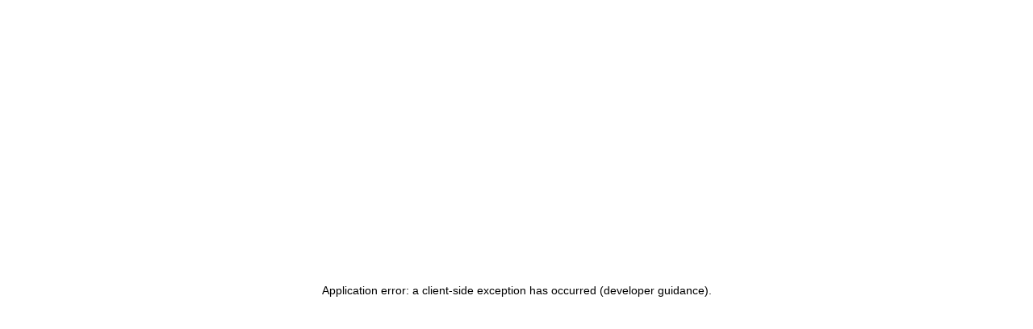

--- FILE ---
content_type: text/html; charset=UTF-8
request_url: https://pinksalaryexchange.co.uk/news/pink-salary-exchange-can-give-employees-what-they-want/
body_size: 15060
content:
<!DOCTYPE html><html><head><script>
              window.dataLayer = window.dataLayer || [];
              function gtag(){dataLayer.push(arguments);}
              gtag('consent', 'default', {
                'ad_storage': 'denied',
                'ad_user_data': 'denied',
                'ad_personalization': 'denied',
                'analytics_storage': 'denied',
                'functionality_storage': 'denied',
                'personalization_storage': 'denied',
                'security_storage': 'denied',
              });

              (function(w,d,s,l,i){w[l]=w[l]||[];w[l].push({'gtm.start':
              new Date().getTime(),event:'gtm.js'});var f=d.getElementsByTagName(s)[0],
              j=d.createElement(s),dl=l!='dataLayer'?'&l='+l:'';j.async=true;j.src=
              'https://www.googletagmanager.com/gtm.js?id='+i+dl;f.parentNode.insertBefore(j,f);
              })(window,document,'script','dataLayer','GTM-NTBG4V6');
          </script><meta charSet="UTF-8"/><title>Pink Salary Exchange Can Give Employees What They Want - Pink Salary Exchange</title><link rel="icon" href="/favicon.ico"/><meta name="viewport" content="width=device-width, initial-scale=1.0"/><meta name="description" content="A recent survey found 74% of employees wanted a salary sacrifice scheme after they were given information about what it is and how it works."/><meta name="robots" content="index, follow, max-snippet:-1, max-image-preview:large, max-video-preview:-1"/><meta property="og:locale" content="en_GB"/><meta property="og:type" content="article"/><meta property="og:title" content="Pink Salary Exchange Can Give Employees What They Want - Pink Salary Exchange"/><meta property="og:description" content="A recent survey found 74% of employees wanted a salary sacrifice scheme after they were given information about what it is and how it works."/><meta property="og:url" content="https://cms.pinksalaryexchange.co.uk/pink-salary-exchange-can-give-employees-what-they-want/"/><meta property="og:site_name" content="Pink Salary Exchange"/><meta property="article:published_time" content="2023-09-27T15:16:36+00:00"/><meta property="article:modified_time" content="2023-09-27T15:16:49+00:00"/><meta property="og:image" content="https://cms.pinksalaryexchange.co.uk/wp-content/uploads/2023/09/happy-employees.jpg"/><meta property="og:image:width" content="2366"/><meta property="og:image:height" content="1527"/><meta property="og:image:type" content="image/jpeg"/><meta name="author" content="Ish.Nabi@pinkvehicleleasing.co.uk"/><meta name="twitter:card" content="summary_large_image"/><meta name="twitter:label1" content="Written by"/><meta name="twitter:data1" content="Ish.Nabi@pinkvehicleleasing.co.uk"/><meta name="twitter:label2" content="Estimated reading time"/><meta name="twitter:data2" content="3 minutes"/><meta name="robots" content="index, follow, max-image-preview:large, max-snippet:-1, max-video-preview:-1"/><meta name="google-site-verification" content="TJ0JxUtyq7-j49MAQbT0vODzMB8Zztu4779XSYvyD7Q"/><meta name="next-head-count" content="27"/><noscript data-n-css=""></noscript><script defer="" nomodule="" src="/_next/static/chunks/polyfills-a54b4f32bdc1ef890ddd.js"></script><script src="/_next/static/chunks/webpack-9fc9ab40a062a7008df3.js" defer=""></script><script src="/_next/static/chunks/framework-2191d16384373197bc0a.js" defer=""></script><script src="/_next/static/chunks/main-02c035aa7ac7f976ab8a.js" defer=""></script><script src="/_next/static/chunks/pages/_app-a5409d457ada6484f9d4.js" defer=""></script><script src="/_next/static/chunks/23-7c0416574040e399744e.js" defer=""></script><script src="/_next/static/chunks/605-4e91f69bb47c2de5b7d9.js" defer=""></script><script src="/_next/static/chunks/708-a0da6383d121fbf399a3.js" defer=""></script><script src="/_next/static/chunks/pages/news/%5Btitle%5D-c28914fd5f275ec7e0e6.js" defer=""></script><script src="/_next/static/kCnXxTblpJz9wjOK18Ar9/_buildManifest.js" defer=""></script><script src="/_next/static/kCnXxTblpJz9wjOK18Ar9/_ssgManifest.js" defer=""></script></head><body><noscript><iframe src="https://www.googletagmanager.com/ns.html?id=GTM-NTBG4V6" height="0" width="0" style="display:none;visibility:hidden"></iframe></noscript><div id="__next"><style data-emotion="css-global lxxpk3">:host,:root{--chakra-ring-inset:var(--chakra-empty,/*!*/ /*!*/);--chakra-ring-offset-width:0px;--chakra-ring-offset-color:#fff;--chakra-ring-color:rgba(66, 153, 225, 0.6);--chakra-ring-offset-shadow:0 0 #0000;--chakra-ring-shadow:0 0 #0000;--chakra-space-x-reverse:0;--chakra-space-y-reverse:0;--chakra-colors-transparent:transparent;--chakra-colors-current:currentColor;--chakra-colors-black:#000000;--chakra-colors-white:#FFFFFF;--chakra-colors-whiteAlpha-50:rgba(255, 255, 255, 0.04);--chakra-colors-whiteAlpha-100:rgba(255, 255, 255, 0.06);--chakra-colors-whiteAlpha-200:rgba(255, 255, 255, 0.08);--chakra-colors-whiteAlpha-300:rgba(255, 255, 255, 0.16);--chakra-colors-whiteAlpha-400:rgba(255, 255, 255, 0.24);--chakra-colors-whiteAlpha-500:rgba(255, 255, 255, 0.36);--chakra-colors-whiteAlpha-600:rgba(255, 255, 255, 0.48);--chakra-colors-whiteAlpha-700:rgba(255, 255, 255, 0.64);--chakra-colors-whiteAlpha-800:rgba(255, 255, 255, 0.80);--chakra-colors-whiteAlpha-900:rgba(255, 255, 255, 0.92);--chakra-colors-blackAlpha-50:rgba(0, 0, 0, 0.04);--chakra-colors-blackAlpha-100:rgba(0, 0, 0, 0.06);--chakra-colors-blackAlpha-200:rgba(0, 0, 0, 0.08);--chakra-colors-blackAlpha-300:rgba(0, 0, 0, 0.16);--chakra-colors-blackAlpha-400:rgba(0, 0, 0, 0.24);--chakra-colors-blackAlpha-500:rgba(0, 0, 0, 0.36);--chakra-colors-blackAlpha-600:rgba(0, 0, 0, 0.48);--chakra-colors-blackAlpha-700:rgba(0, 0, 0, 0.64);--chakra-colors-blackAlpha-800:rgba(0, 0, 0, 0.80);--chakra-colors-blackAlpha-900:rgba(0, 0, 0, 0.92);--chakra-colors-gray-50:#F7FAFC;--chakra-colors-gray-100:#EDF2F7;--chakra-colors-gray-200:#E2E8F0;--chakra-colors-gray-300:#CBD5E0;--chakra-colors-gray-400:#A0AEC0;--chakra-colors-gray-500:#718096;--chakra-colors-gray-600:#4A5568;--chakra-colors-gray-700:#2D3748;--chakra-colors-gray-800:#1A202C;--chakra-colors-gray-900:#171923;--chakra-colors-red-50:#FFF5F5;--chakra-colors-red-100:#FED7D7;--chakra-colors-red-200:#FEB2B2;--chakra-colors-red-300:#FC8181;--chakra-colors-red-400:#F56565;--chakra-colors-red-500:#E53E3E;--chakra-colors-red-600:#C53030;--chakra-colors-red-700:#9B2C2C;--chakra-colors-red-800:#822727;--chakra-colors-red-900:#63171B;--chakra-colors-orange-50:#FFFAF0;--chakra-colors-orange-100:#FEEBC8;--chakra-colors-orange-200:#FBD38D;--chakra-colors-orange-300:#F6AD55;--chakra-colors-orange-400:#ED8936;--chakra-colors-orange-500:#DD6B20;--chakra-colors-orange-600:#C05621;--chakra-colors-orange-700:#9C4221;--chakra-colors-orange-800:#7B341E;--chakra-colors-orange-900:#652B19;--chakra-colors-yellow-50:#FFFFF0;--chakra-colors-yellow-100:#FEFCBF;--chakra-colors-yellow-200:#FAF089;--chakra-colors-yellow-300:#F6E05E;--chakra-colors-yellow-400:#ECC94B;--chakra-colors-yellow-500:#D69E2E;--chakra-colors-yellow-600:#B7791F;--chakra-colors-yellow-700:#975A16;--chakra-colors-yellow-800:#744210;--chakra-colors-yellow-900:#5F370E;--chakra-colors-green-50:#F0FFF4;--chakra-colors-green-100:#C6F6D5;--chakra-colors-green-200:#9AE6B4;--chakra-colors-green-300:#68D391;--chakra-colors-green-400:#48BB78;--chakra-colors-green-500:#38A169;--chakra-colors-green-600:#2F855A;--chakra-colors-green-700:#276749;--chakra-colors-green-800:#22543D;--chakra-colors-green-900:#1C4532;--chakra-colors-teal-50:#E6FFFA;--chakra-colors-teal-100:#B2F5EA;--chakra-colors-teal-200:#81E6D9;--chakra-colors-teal-300:#4FD1C5;--chakra-colors-teal-400:#38B2AC;--chakra-colors-teal-500:#319795;--chakra-colors-teal-600:#2C7A7B;--chakra-colors-teal-700:#285E61;--chakra-colors-teal-800:#234E52;--chakra-colors-teal-900:#1D4044;--chakra-colors-blue-50:#ebf8ff;--chakra-colors-blue-100:#bee3f8;--chakra-colors-blue-200:#90cdf4;--chakra-colors-blue-300:#63b3ed;--chakra-colors-blue-400:#4299e1;--chakra-colors-blue-500:#3182ce;--chakra-colors-blue-600:#2b6cb0;--chakra-colors-blue-700:#2c5282;--chakra-colors-blue-800:#2a4365;--chakra-colors-blue-900:#1A365D;--chakra-colors-cyan-50:#EDFDFD;--chakra-colors-cyan-100:#C4F1F9;--chakra-colors-cyan-200:#9DECF9;--chakra-colors-cyan-300:#76E4F7;--chakra-colors-cyan-400:#0BC5EA;--chakra-colors-cyan-500:#00B5D8;--chakra-colors-cyan-600:#00A3C4;--chakra-colors-cyan-700:#0987A0;--chakra-colors-cyan-800:#086F83;--chakra-colors-cyan-900:#065666;--chakra-colors-purple-50:#FAF5FF;--chakra-colors-purple-100:#E9D8FD;--chakra-colors-purple-200:#D6BCFA;--chakra-colors-purple-300:#B794F4;--chakra-colors-purple-400:#9F7AEA;--chakra-colors-purple-500:#805AD5;--chakra-colors-purple-600:#6B46C1;--chakra-colors-purple-700:#553C9A;--chakra-colors-purple-800:#44337A;--chakra-colors-purple-900:#322659;--chakra-colors-pink-50:#FFF5F7;--chakra-colors-pink-100:#FED7E2;--chakra-colors-pink-200:#FBB6CE;--chakra-colors-pink-300:#F687B3;--chakra-colors-pink-400:#ED64A6;--chakra-colors-pink-500:#D53F8C;--chakra-colors-pink-600:#B83280;--chakra-colors-pink-700:#97266D;--chakra-colors-pink-800:#702459;--chakra-colors-pink-900:#521B41;--chakra-colors-linkedin-50:#E8F4F9;--chakra-colors-linkedin-100:#CFEDFB;--chakra-colors-linkedin-200:#9BDAF3;--chakra-colors-linkedin-300:#68C7EC;--chakra-colors-linkedin-400:#34B3E4;--chakra-colors-linkedin-500:#00A0DC;--chakra-colors-linkedin-600:#008CC9;--chakra-colors-linkedin-700:#0077B5;--chakra-colors-linkedin-800:#005E93;--chakra-colors-linkedin-900:#004471;--chakra-colors-facebook-50:#E8F4F9;--chakra-colors-facebook-100:#D9DEE9;--chakra-colors-facebook-200:#B7C2DA;--chakra-colors-facebook-300:#6482C0;--chakra-colors-facebook-400:#4267B2;--chakra-colors-facebook-500:#385898;--chakra-colors-facebook-600:#314E89;--chakra-colors-facebook-700:#29487D;--chakra-colors-facebook-800:#223B67;--chakra-colors-facebook-900:#1E355B;--chakra-colors-messenger-50:#D0E6FF;--chakra-colors-messenger-100:#B9DAFF;--chakra-colors-messenger-200:#A2CDFF;--chakra-colors-messenger-300:#7AB8FF;--chakra-colors-messenger-400:#2E90FF;--chakra-colors-messenger-500:#0078FF;--chakra-colors-messenger-600:#0063D1;--chakra-colors-messenger-700:#0052AC;--chakra-colors-messenger-800:#003C7E;--chakra-colors-messenger-900:#002C5C;--chakra-colors-whatsapp-50:#dffeec;--chakra-colors-whatsapp-100:#b9f5d0;--chakra-colors-whatsapp-200:#90edb3;--chakra-colors-whatsapp-300:#65e495;--chakra-colors-whatsapp-400:#3cdd78;--chakra-colors-whatsapp-500:#22c35e;--chakra-colors-whatsapp-600:#179848;--chakra-colors-whatsapp-700:#0c6c33;--chakra-colors-whatsapp-800:#01421c;--chakra-colors-whatsapp-900:#001803;--chakra-colors-twitter-50:#E5F4FD;--chakra-colors-twitter-100:#C8E9FB;--chakra-colors-twitter-200:#A8DCFA;--chakra-colors-twitter-300:#83CDF7;--chakra-colors-twitter-400:#57BBF5;--chakra-colors-twitter-500:#1DA1F2;--chakra-colors-twitter-600:#1A94DA;--chakra-colors-twitter-700:#1681BF;--chakra-colors-twitter-800:#136B9E;--chakra-colors-twitter-900:#0D4D71;--chakra-colors-telegram-50:#E3F2F9;--chakra-colors-telegram-100:#C5E4F3;--chakra-colors-telegram-200:#A2D4EC;--chakra-colors-telegram-300:#7AC1E4;--chakra-colors-telegram-400:#47A9DA;--chakra-colors-telegram-500:#0088CC;--chakra-colors-telegram-600:#007AB8;--chakra-colors-telegram-700:#006BA1;--chakra-colors-telegram-800:#005885;--chakra-colors-telegram-900:#003F5E;--chakra-colors-primary-500:#D8127D;--chakra-colors-secondary-400:#F6F8FA;--chakra-colors-secondary-500:#B3B3B3;--chakra-borders-none:0;--chakra-borders-1px:1px solid;--chakra-borders-2px:2px solid;--chakra-borders-4px:4px solid;--chakra-borders-8px:8px solid;--chakra-fonts-heading:-apple-system,BlinkMacSystemFont,"Segoe UI",Helvetica,Arial,sans-serif,"Apple Color Emoji","Segoe UI Emoji","Segoe UI Symbol";--chakra-fonts-body:-apple-system,BlinkMacSystemFont,"Segoe UI",Helvetica,Arial,sans-serif,"Apple Color Emoji","Segoe UI Emoji","Segoe UI Symbol";--chakra-fonts-mono:SFMono-Regular,Menlo,Monaco,Consolas,"Liberation Mono","Courier New",monospace;--chakra-fontSizes-xs:0.75rem;--chakra-fontSizes-sm:0.875rem;--chakra-fontSizes-md:1rem;--chakra-fontSizes-lg:1.125rem;--chakra-fontSizes-xl:1.25rem;--chakra-fontSizes-2xl:1.5rem;--chakra-fontSizes-3xl:1.875rem;--chakra-fontSizes-4xl:2.25rem;--chakra-fontSizes-5xl:3rem;--chakra-fontSizes-6xl:3.75rem;--chakra-fontSizes-7xl:4.5rem;--chakra-fontSizes-8xl:6rem;--chakra-fontSizes-9xl:8rem;--chakra-fontWeights-hairline:100;--chakra-fontWeights-thin:200;--chakra-fontWeights-light:300;--chakra-fontWeights-normal:400;--chakra-fontWeights-medium:500;--chakra-fontWeights-semibold:600;--chakra-fontWeights-bold:700;--chakra-fontWeights-extrabold:800;--chakra-fontWeights-black:900;--chakra-letterSpacings-tighter:-0.05em;--chakra-letterSpacings-tight:-0.025em;--chakra-letterSpacings-normal:0;--chakra-letterSpacings-wide:0.025em;--chakra-letterSpacings-wider:0.05em;--chakra-letterSpacings-widest:0.1em;--chakra-lineHeights-3:.75rem;--chakra-lineHeights-4:1rem;--chakra-lineHeights-5:1.25rem;--chakra-lineHeights-6:1.5rem;--chakra-lineHeights-7:1.75rem;--chakra-lineHeights-8:2rem;--chakra-lineHeights-9:2.25rem;--chakra-lineHeights-10:2.5rem;--chakra-lineHeights-normal:normal;--chakra-lineHeights-none:1;--chakra-lineHeights-shorter:1.25;--chakra-lineHeights-short:1.375;--chakra-lineHeights-base:1.5;--chakra-lineHeights-tall:1.625;--chakra-lineHeights-taller:2;--chakra-radii-none:0;--chakra-radii-sm:0.125rem;--chakra-radii-base:0.25rem;--chakra-radii-md:0.375rem;--chakra-radii-lg:0.5rem;--chakra-radii-xl:0.75rem;--chakra-radii-2xl:1rem;--chakra-radii-3xl:1.5rem;--chakra-radii-full:9999px;--chakra-space-1:0.25rem;--chakra-space-2:0.5rem;--chakra-space-3:0.75rem;--chakra-space-4:1rem;--chakra-space-5:1.25rem;--chakra-space-6:1.5rem;--chakra-space-7:1.75rem;--chakra-space-8:2rem;--chakra-space-9:2.25rem;--chakra-space-10:2.5rem;--chakra-space-12:3rem;--chakra-space-14:3.5rem;--chakra-space-16:4rem;--chakra-space-20:5rem;--chakra-space-24:6rem;--chakra-space-28:7rem;--chakra-space-32:8rem;--chakra-space-36:9rem;--chakra-space-40:10rem;--chakra-space-44:11rem;--chakra-space-48:12rem;--chakra-space-52:13rem;--chakra-space-56:14rem;--chakra-space-60:15rem;--chakra-space-64:16rem;--chakra-space-72:18rem;--chakra-space-80:20rem;--chakra-space-96:24rem;--chakra-space-px:1px;--chakra-space-0\.5:0.125rem;--chakra-space-1\.5:0.375rem;--chakra-space-2\.5:0.625rem;--chakra-space-3\.5:0.875rem;--chakra-shadows-xs:0 0 0 1px rgba(0, 0, 0, 0.05);--chakra-shadows-sm:0 1px 2px 0 rgba(0, 0, 0, 0.05);--chakra-shadows-base:0 1px 3px 0 rgba(0, 0, 0, 0.1),0 1px 2px 0 rgba(0, 0, 0, 0.06);--chakra-shadows-md:0 4px 6px -1px rgba(0, 0, 0, 0.1),0 2px 4px -1px rgba(0, 0, 0, 0.06);--chakra-shadows-lg:0 10px 15px -3px rgba(0, 0, 0, 0.1),0 4px 6px -2px rgba(0, 0, 0, 0.05);--chakra-shadows-xl:0 20px 25px -5px rgba(0, 0, 0, 0.1),0 10px 10px -5px rgba(0, 0, 0, 0.04);--chakra-shadows-2xl:0 25px 50px -12px rgba(0, 0, 0, 0.25);--chakra-shadows-outline:0 0 0 3px rgba(66, 153, 225, 0.6);--chakra-shadows-inner:inset 0 2px 4px 0 rgba(0,0,0,0.06);--chakra-shadows-none:none;--chakra-shadows-dark-lg:rgba(0, 0, 0, 0.1) 0px 0px 0px 1px,rgba(0, 0, 0, 0.2) 0px 5px 10px,rgba(0, 0, 0, 0.4) 0px 15px 40px;--chakra-sizes-1:0.25rem;--chakra-sizes-2:0.5rem;--chakra-sizes-3:0.75rem;--chakra-sizes-4:1rem;--chakra-sizes-5:1.25rem;--chakra-sizes-6:1.5rem;--chakra-sizes-7:1.75rem;--chakra-sizes-8:2rem;--chakra-sizes-9:2.25rem;--chakra-sizes-10:2.5rem;--chakra-sizes-12:3rem;--chakra-sizes-14:3.5rem;--chakra-sizes-16:4rem;--chakra-sizes-20:5rem;--chakra-sizes-24:6rem;--chakra-sizes-28:7rem;--chakra-sizes-32:8rem;--chakra-sizes-36:9rem;--chakra-sizes-40:10rem;--chakra-sizes-44:11rem;--chakra-sizes-48:12rem;--chakra-sizes-52:13rem;--chakra-sizes-56:14rem;--chakra-sizes-60:15rem;--chakra-sizes-64:16rem;--chakra-sizes-72:18rem;--chakra-sizes-80:20rem;--chakra-sizes-96:24rem;--chakra-sizes-px:1px;--chakra-sizes-0\.5:0.125rem;--chakra-sizes-1\.5:0.375rem;--chakra-sizes-2\.5:0.625rem;--chakra-sizes-3\.5:0.875rem;--chakra-sizes-max:max-content;--chakra-sizes-min:min-content;--chakra-sizes-full:100%;--chakra-sizes-3xs:14rem;--chakra-sizes-2xs:16rem;--chakra-sizes-xs:20rem;--chakra-sizes-sm:24rem;--chakra-sizes-md:28rem;--chakra-sizes-lg:32rem;--chakra-sizes-xl:36rem;--chakra-sizes-2xl:42rem;--chakra-sizes-3xl:48rem;--chakra-sizes-4xl:56rem;--chakra-sizes-5xl:64rem;--chakra-sizes-6xl:72rem;--chakra-sizes-7xl:80rem;--chakra-sizes-8xl:90rem;--chakra-sizes-container-sm:640px;--chakra-sizes-container-md:768px;--chakra-sizes-container-lg:1024px;--chakra-sizes-container-xl:1280px;--chakra-zIndices-hide:-1;--chakra-zIndices-auto:auto;--chakra-zIndices-base:0;--chakra-zIndices-docked:10;--chakra-zIndices-dropdown:1000;--chakra-zIndices-sticky:1100;--chakra-zIndices-banner:1200;--chakra-zIndices-overlay:1300;--chakra-zIndices-modal:1400;--chakra-zIndices-popover:1500;--chakra-zIndices-skipLink:1600;--chakra-zIndices-toast:1700;--chakra-zIndices-tooltip:1800;--chakra-transition-property-common:background-color,border-color,color,fill,stroke,opacity,box-shadow,transform;--chakra-transition-property-colors:background-color,border-color,color,fill,stroke;--chakra-transition-property-dimensions:width,height;--chakra-transition-property-position:left,right,top,bottom;--chakra-transition-property-background:background-color,background-image,background-position;--chakra-transition-easing-ease-in:cubic-bezier(0.4, 0, 1, 1);--chakra-transition-easing-ease-out:cubic-bezier(0, 0, 0.2, 1);--chakra-transition-easing-ease-in-out:cubic-bezier(0.4, 0, 0.2, 1);--chakra-transition-duration-ultra-fast:50ms;--chakra-transition-duration-faster:100ms;--chakra-transition-duration-fast:150ms;--chakra-transition-duration-normal:200ms;--chakra-transition-duration-slow:300ms;--chakra-transition-duration-slower:400ms;--chakra-transition-duration-ultra-slow:500ms;--chakra-blur-none:0;--chakra-blur-sm:4px;--chakra-blur-base:8px;--chakra-blur-md:12px;--chakra-blur-lg:16px;--chakra-blur-xl:24px;--chakra-blur-2xl:40px;--chakra-blur-3xl:64px;}</style><style data-emotion="css-global 1syi0wy">html{line-height:1.5;-webkit-text-size-adjust:100%;font-family:system-ui,sans-serif;-webkit-font-smoothing:antialiased;text-rendering:optimizeLegibility;-moz-osx-font-smoothing:grayscale;touch-action:manipulation;}body{position:relative;min-height:100%;font-feature-settings:'kern';}*,*::before,*::after{border-width:0;border-style:solid;box-sizing:border-box;}main{display:block;}hr{border-top-width:1px;box-sizing:content-box;height:0;overflow:visible;}pre,code,kbd,samp{font-family:SFMono-Regular,Menlo,Monaco,Consolas,monospace;font-size:1em;}a{background-color:transparent;color:inherit;-webkit-text-decoration:inherit;text-decoration:inherit;}abbr[title]{border-bottom:none;-webkit-text-decoration:underline;text-decoration:underline;-webkit-text-decoration:underline dotted;-webkit-text-decoration:underline dotted;text-decoration:underline dotted;}b,strong{font-weight:bold;}small{font-size:80%;}sub,sup{font-size:75%;line-height:0;position:relative;vertical-align:baseline;}sub{bottom:-0.25em;}sup{top:-0.5em;}img{border-style:none;}button,input,optgroup,select,textarea{font-family:inherit;font-size:100%;line-height:1.15;margin:0;}button,input{overflow:visible;}button,select{text-transform:none;}button::-moz-focus-inner,[type="button"]::-moz-focus-inner,[type="reset"]::-moz-focus-inner,[type="submit"]::-moz-focus-inner{border-style:none;padding:0;}fieldset{padding:0.35em 0.75em 0.625em;}legend{box-sizing:border-box;color:inherit;display:table;max-width:100%;padding:0;white-space:normal;}progress{vertical-align:baseline;}textarea{overflow:auto;}[type="checkbox"],[type="radio"]{box-sizing:border-box;padding:0;}[type="number"]::-webkit-inner-spin-button,[type="number"]::-webkit-outer-spin-button{-webkit-appearance:none!important;}input[type="number"]{-moz-appearance:textfield;}[type="search"]{-webkit-appearance:textfield;outline-offset:-2px;}[type="search"]::-webkit-search-decoration{-webkit-appearance:none!important;}::-webkit-file-upload-button{-webkit-appearance:button;font:inherit;}details{display:block;}summary{display:-webkit-box;display:-webkit-list-item;display:-ms-list-itembox;display:list-item;}template{display:none;}[hidden]{display:none!important;}body,blockquote,dl,dd,h1,h2,h3,h4,h5,h6,hr,figure,p,pre{margin:0;}button{background:transparent;padding:0;}fieldset{margin:0;padding:0;}ol,ul{margin:0;padding:0;}textarea{resize:vertical;}button,[role="button"]{cursor:pointer;}button::-moz-focus-inner{border:0!important;}table{border-collapse:collapse;}h1,h2,h3,h4,h5,h6{font-size:inherit;font-weight:inherit;}button,input,optgroup,select,textarea{padding:0;line-height:inherit;color:inherit;}img,svg,video,canvas,audio,iframe,embed,object{display:block;vertical-align:middle;}img,video{max-width:100%;height:auto;}[data-js-focus-visible] :focus:not([data-focus-visible-added]){outline:none;box-shadow:none;}select::-ms-expand{display:none;}</style><style data-emotion="css-global mqr23o">body{font-family:spartan,Helvetica,sans-serif;color:#000;background:#FFF;transition-property:background-color;transition-duration:var(--chakra-transition-duration-normal);line-height:2;font-stretch:normal;font-style:normal;font-size:16px;font-weight:400;letter-spacing:0;margin:0px;position:relative;moz-osx-font-smoothing:grayscale;webkit-font-smoothing:antialiased;text-shadow:rgba(0, 0, 0, 0.01) 0 0 1px;}*::-webkit-input-placeholder{color:var(--chakra-colors-gray-400);}*::-moz-placeholder{color:var(--chakra-colors-gray-400);}*:-ms-input-placeholder{color:var(--chakra-colors-gray-400);}*::placeholder{color:var(--chakra-colors-gray-400);}*,*::before,::after{border-color:var(--chakra-colors-gray-200);word-wrap:break-word;}box-sizing:inherit;html{box-sizing:border-box;}main{padding-top:81px;}@media screen and (min-width: 1024px){main{padding-top:128px;}}p strong{font-weight:600;}p b{font-weight:600;}p a{color:var(--chakra-colors-primary-500);-webkit-text-decoration:underline;text-decoration:underline;}hr{border:var(--chakra-borders-none);border-top:1px solid #dbd8da;margin:2rem 0!important;}.contentWithList ul{margin-left:1.5rem;list-style-image:url("/assets/icons/list-icon.svg");}.contentWithList ul li{padding-left:1rem;margin-bottom:0.5rem;}</style><style data-emotion="css-global zk3upn">@font-face{font-family:'spartan';font-weight:100;src:url("/assets/fonts/spartan/Spartan-Thin.ttf");src:url("/assets/fonts/spartan/Spartan-Thin.ttf") format("truetype");}@font-face{font-family:'spartan';font-weight:200;src:url("/assets/fonts/spartan/Spartan-ExtraLight.ttf");src:url("/assets/fonts/spartan/Spartan-ExtraLight.ttf") format("truetype");}@font-face{font-family:'spartan';font-weight:300;src:url("/assets/fonts/spartan/Spartan-Light.ttf");src:url("/assets/fonts/spartan/Spartan-Light.ttf") format("truetype");}@font-face{font-family:'spartan';font-weight:400;src:url("/assets/fonts/spartan/Spartan-Regular.ttf");src:url("/assets/fonts/spartan/Spartan-Regular.ttf") format("truetype");}@font-face{font-family:'spartan';font-weight:500;src:url("/assets/fonts/spartan/Spartan-Medium.ttf");src:url("/assets/fonts/spartan/Spartan-Medium.ttf") format("truetype");}@font-face{font-family:'spartan';font-weight:600;src:url("/assets/fonts/spartan/Spartan-SemiBold.ttf");src:url("/assets/fonts/spartan/Spartan-SemiBold.ttf") format("truetype");}@font-face{font-family:'spartan';font-weight:700;src:url("/assets/fonts/spartan/Spartan-Bold.ttf");src:url("/assets/fonts/spartan/Spartan-Bold.ttf") format("truetype");}@font-face{font-family:'spartan';font-weight:800;src:url("/assets/fonts/spartan/Spartan-ExtraBold.ttf");src:url("/assets/fonts/spartan/Spartan-ExtraBold.ttf") format("truetype");}@font-face{font-family:'spartan';font-weight:900;src:url("/assets/fonts/spartan/Spartan-Black.ttf");src:url("/assets/fonts/spartan/Spartan-Black.ttf") format("truetype");}</style><style data-emotion="css-global 1syi0wy">html{line-height:1.5;-webkit-text-size-adjust:100%;font-family:system-ui,sans-serif;-webkit-font-smoothing:antialiased;text-rendering:optimizeLegibility;-moz-osx-font-smoothing:grayscale;touch-action:manipulation;}body{position:relative;min-height:100%;font-feature-settings:'kern';}*,*::before,*::after{border-width:0;border-style:solid;box-sizing:border-box;}main{display:block;}hr{border-top-width:1px;box-sizing:content-box;height:0;overflow:visible;}pre,code,kbd,samp{font-family:SFMono-Regular,Menlo,Monaco,Consolas,monospace;font-size:1em;}a{background-color:transparent;color:inherit;-webkit-text-decoration:inherit;text-decoration:inherit;}abbr[title]{border-bottom:none;-webkit-text-decoration:underline;text-decoration:underline;-webkit-text-decoration:underline dotted;-webkit-text-decoration:underline dotted;text-decoration:underline dotted;}b,strong{font-weight:bold;}small{font-size:80%;}sub,sup{font-size:75%;line-height:0;position:relative;vertical-align:baseline;}sub{bottom:-0.25em;}sup{top:-0.5em;}img{border-style:none;}button,input,optgroup,select,textarea{font-family:inherit;font-size:100%;line-height:1.15;margin:0;}button,input{overflow:visible;}button,select{text-transform:none;}button::-moz-focus-inner,[type="button"]::-moz-focus-inner,[type="reset"]::-moz-focus-inner,[type="submit"]::-moz-focus-inner{border-style:none;padding:0;}fieldset{padding:0.35em 0.75em 0.625em;}legend{box-sizing:border-box;color:inherit;display:table;max-width:100%;padding:0;white-space:normal;}progress{vertical-align:baseline;}textarea{overflow:auto;}[type="checkbox"],[type="radio"]{box-sizing:border-box;padding:0;}[type="number"]::-webkit-inner-spin-button,[type="number"]::-webkit-outer-spin-button{-webkit-appearance:none!important;}input[type="number"]{-moz-appearance:textfield;}[type="search"]{-webkit-appearance:textfield;outline-offset:-2px;}[type="search"]::-webkit-search-decoration{-webkit-appearance:none!important;}::-webkit-file-upload-button{-webkit-appearance:button;font:inherit;}details{display:block;}summary{display:-webkit-box;display:-webkit-list-item;display:-ms-list-itembox;display:list-item;}template{display:none;}[hidden]{display:none!important;}body,blockquote,dl,dd,h1,h2,h3,h4,h5,h6,hr,figure,p,pre{margin:0;}button{background:transparent;padding:0;}fieldset{margin:0;padding:0;}ol,ul{margin:0;padding:0;}textarea{resize:vertical;}button,[role="button"]{cursor:pointer;}button::-moz-focus-inner{border:0!important;}table{border-collapse:collapse;}h1,h2,h3,h4,h5,h6{font-size:inherit;font-weight:inherit;}button,input,optgroup,select,textarea{padding:0;line-height:inherit;color:inherit;}img,svg,video,canvas,audio,iframe,embed,object{display:block;vertical-align:middle;}img,video{max-width:100%;height:auto;}[data-js-focus-visible] :focus:not([data-focus-visible-added]){outline:none;box-shadow:none;}select::-ms-expand{display:none;}</style><div class="app_container"><style data-emotion="css 1rzlklg">.css-1rzlklg{display:-webkit-box;display:-webkit-flex;display:-ms-flexbox;display:flex;-webkit-flex-direction:column;-ms-flex-direction:column;flex-direction:column;-webkit-align-items:center;-webkit-box-align:center;-ms-flex-align:center;align-items:center;width:100%;background:var(--chakra-colors-white);box-shadow:0 2px 4px 0 rgba(0, 0, 0, 0.1);position:fixed;top:0px;left:0px;z-index:20;}</style><nav class="css-1rzlklg"><style data-emotion="css 1x5rhvx">.css-1x5rhvx{display:-webkit-box;display:-webkit-flex;display:-ms-flexbox;display:flex;-webkit-align-items:center;-webkit-box-align:center;-ms-flex-align:center;align-items:center;-webkit-box-pack:justify;-webkit-justify-content:space-between;justify-content:space-between;width:100%;max-width:1440px;padding-top:12px;padding-bottom:12px;-webkit-padding-start:2rem;padding-inline-start:2rem;-webkit-padding-end:2rem;padding-inline-end:2rem;margin:0 auto;}@media screen and (min-width: 800px){.css-1x5rhvx{padding-top:14px;padding-bottom:14px;-webkit-padding-start:2rem;padding-inline-start:2rem;-webkit-padding-end:2rem;padding-inline-end:2rem;}}@media screen and (min-width: 1200px){.css-1x5rhvx{-webkit-padding-start:5.625rem;padding-inline-start:5.625rem;-webkit-padding-end:5.625rem;padding-inline-end:5.625rem;}}</style><div class="css-1x5rhvx"><style data-emotion="css ci1ztt">.css-ci1ztt{display:-webkit-box;display:-webkit-flex;display:-ms-flexbox;display:flex;-webkit-align-items:center;-webkit-box-align:center;-ms-flex-align:center;align-items:center;-webkit-flex:2.5;-ms-flex:2.5;flex:2.5;}</style><div class="css-ci1ztt"><a href="/"><img alt="" class="chakra-image__placeholder css-0"/></a></div><style data-emotion="css 1jkqx4l">.css-1jkqx4l{display:-webkit-box;display:-webkit-flex;display:-ms-flexbox;display:flex;-webkit-box-pack:end;-ms-flex-pack:end;-webkit-justify-content:flex-end;justify-content:flex-end;-webkit-flex:0.75;-ms-flex:0.75;flex:0.75;}</style><div class="css-1jkqx4l"><style data-emotion="css bqfli">.css-bqfli{display:inline;-webkit-appearance:none;-moz-appearance:none;-ms-appearance:none;appearance:none;-webkit-align-items:center;-webkit-box-align:center;-ms-flex-align:center;align-items:center;-webkit-box-pack:center;-ms-flex-pack:center;-webkit-justify-content:center;justify-content:center;-webkit-user-select:none;-moz-user-select:none;-ms-user-select:none;user-select:none;position:relative;white-space:nowrap;vertical-align:middle;outline:2px solid transparent;outline-offset:2px;width:-webkit-fit-content;width:-moz-fit-content;width:fit-content;line-height:inherit;border-radius:25px;font-weight:600;transition-property:var(--chakra-transition-property-common);transition-duration:var(--chakra-transition-duration-normal);min-height:unset;border-color:var(--chakra-colors-black);color:inherit;font-size:var(--chakra-fontSizes-md);letter-spacing:-0.4px;padding-left:1rem;padding-right:1rem;-webkit-transition:all 0.3s ease-in-out;transition:all 0.3s ease-in-out;height:var(--chakra-sizes-10);min-width:var(--chakra-sizes-10);-webkit-padding-start:var(--chakra-space-4);padding-inline-start:var(--chakra-space-4);-webkit-padding-end:var(--chakra-space-4);padding-inline-end:var(--chakra-space-4);background:none;margin:0px;padding:0px;}.css-bqfli:focus,.css-bqfli[data-focus]{box-shadow:var(--chakra-shadows-outline);}.css-bqfli[disabled],.css-bqfli[aria-disabled=true],.css-bqfli[data-disabled]{opacity:0.4;cursor:not-allowed;box-shadow:var(--chakra-shadows-none);}.css-bqfli:hover[disabled],.css-bqfli[data-hover][disabled],.css-bqfli:hover[aria-disabled=true],.css-bqfli[data-hover][aria-disabled=true],.css-bqfli:hover[data-disabled],.css-bqfli[data-hover][data-disabled]{background:initial;}</style><button type="button" class="chakra-button css-bqfli"><style data-emotion="css ruqp7g">.css-ruqp7g{width:var(--chakra-sizes-10);height:var(--chakra-sizes-6);display:inline-block;line-height:1em;-webkit-flex-shrink:0;-ms-flex-negative:0;flex-shrink:0;color:currentColor;vertical-align:middle;}</style><svg viewBox="0 0 24 24" focusable="false" class="chakra-icon css-ruqp7g"><path fill="currentColor" d="M 3 5 A 1.0001 1.0001 0 1 0 3 7 L 21 7 A 1.0001 1.0001 0 1 0 21 5 L 3 5 z M 3 11 A 1.0001 1.0001 0 1 0 3 13 L 21 13 A 1.0001 1.0001 0 1 0 21 11 L 3 11 z M 3 17 A 1.0001 1.0001 0 1 0 3 19 L 21 19 A 1.0001 1.0001 0 1 0 21 17 L 3 17 z"></path></svg></button></div></div></nav><main class="css-0"><style data-emotion="css hboir5">.css-hboir5{display:-webkit-box;display:-webkit-flex;display:-ms-flexbox;display:flex;width:100%;}</style><section class="css-hboir5"><style data-emotion="css 1t7nq1v">.css-1t7nq1v{display:-webkit-box;display:-webkit-flex;display:-ms-flexbox;display:flex;-webkit-flex-direction:column;-ms-flex-direction:column;flex-direction:column;width:100%;max-width:1080px;padding-top:2rem;padding-bottom:2rem;-webkit-padding-start:2rem;padding-inline-start:2rem;-webkit-padding-end:2rem;padding-inline-end:2rem;margin:0 auto;}@media screen and (min-width: 800px){.css-1t7nq1v{padding-top:4.75rem;padding-bottom:4.75rem;-webkit-padding-start:2rem;padding-inline-start:2rem;-webkit-padding-end:2rem;padding-inline-end:2rem;}}@media screen and (min-width: 1200px){.css-1t7nq1v{-webkit-padding-start:5.625rem;padding-inline-start:5.625rem;-webkit-padding-end:5.625rem;padding-inline-end:5.625rem;}}</style><div class="css-1t7nq1v"><style data-emotion="css 1w5elsd">.css-1w5elsd{object-fit:cover;margin-bottom:var(--chakra-space-4);max-height:500px;}</style><img alt="Pink Salary Exchange Can Give Employees What They Want" class="chakra-image__placeholder css-1w5elsd"/><style data-emotion="css y0z8p5">.css-y0z8p5{margin-bottom:2.5rem;max-width:940px;}</style><div class="css-y0z8p5"><style data-emotion="css 16e1qa8">.css-16e1qa8{font-size:14px;font-weight:500;letter-spacing:-0.35px;line-height:30px;color:var(--chakra-colors-primary-500);margin-bottom:var(--chakra-space-2);}</style><p class="chakra-text css-16e1qa8">27 September 2023</p><style data-emotion="css 107ikso">.css-107ikso{font-family:spartan;font-weight:400;font-size:36px;line-height:50px;letter-spacing:-2.08px;margin-bottom:var(--chakra-space-4);}</style><h3 class="chakra-heading css-107ikso">Pink Salary Exchange Can Give Employees What They Want</h3><style data-emotion="css 1jydau0">.css-1jydau0{font-size:16px;font-weight:400;letter-spacing:-0.4px;line-height:30px;}.css-1jydau0 p{margin-bottom:1.5rem;}.css-1jydau0 ul{margin:0 0 1rem 1rem;}.css-1jydau0 ol{margin:0 0 1rem 1rem;}</style><div class="css-1jydau0"><p>A major survey has revealed that three quarters of employees want a salary sacrifice scheme in their workplace, once they understand what it is, revealing that information and education are the main barriers to the successful introduction of workplace employee benefits. But with the Pink Salary Exchange salary sacrifice car scheme we can offer a wealth of data and supporting information to ensure your employees are fully informed on the amazing benefits our scheme offers.</p>
<p>YouGov have released the results of a recent survey on employee benefits and specifically salary sacrifice schemes, and the headline finding was that 74% of employees wanted a salary sacrifice scheme after they were given information about what it is and <a href="https://pinksalaryexchange.co.uk/how-it-works/">how it works</a>. Other findings in the survey also revealed a problem in providing employees with suitable and sufficient information on such benefits:</p>
<ul>
<li>Only 36% said they were aware of the employee benefits available in their workplace</li>
<li>54% said they had never been asked for feedback on the benefits package available in their workplace</li>
</ul>
<h3>Information on our next-generation salary sacrifice car scheme</h3>
<p>These results suggest that some employers aren’t doing enough to promote employee benefits packages, and if they did they would certainly be satisfying a need and an interest within their workforce. Only 18% of employers in the UK currently offer a salary sacrifice car scheme with electric vehicles (EVs), and 73% of the respondents in the YouGov survey revealed that the ability to save money was the most important factor in signing up for a salary sacrifice scheme. Saving money is certainly a major benefit of the EV scheme offered by Pink Salary Exchange, and with three quarters of employees stating that they would want such a scheme in their workplace, there appears to be a disparity in how schemes are being rolled out.</p>
<p>At Pink Salary Exchange we have the resources to visit your workplace and hold information seminars to <a href="https://pinksalaryexchange.co.uk/features-benefits/">fully inform your employees on the benefits of a salary sacrifice car scheme</a>. This provides direct contact with your employees, but if you prefer to roll this out yourself there are help and advice resources on our website where employees can understand the features and benefits of the scheme and see examples of the <a href="https://pinksalaryexchange.co.uk/financial-examples/">finance and vehicle packages</a>.</p>
<h3>Employee benefits of our salary sacrifice car scheme</h3>
<p>Employee benefits packages are becoming an increasingly popular tool for managing the health and wellbeing of employees, as well as providing a mechanism for inclusivity that makes employees feel recognised and appreciated. This in turn is now acknowledged as being a key factor in better motivation and productivity within the workforce, and improved moral generally is seen as being one of many major employer benefits.</p>
<p>For the employee, a salary sacrifice car scheme involving an EV will enable them to save money via lower tax and national insurance contributions, while they also enjoy more cost-effective motoring and of course reduce their carbon footprint by driving a brand new zero-emission EV. At Pink Salary Exchange our next generation salary sacrifice car scheme is becoming recognised in the industry as the leading scheme currently available on the market, so <a href="https://pinksalaryexchange.co.uk/contact/">contact our team today</a> and we can help you to deliver to your workforce, what this YouGov survey has identified that they want.</p>
</div></div><style data-emotion="css 1smeop0">.css-1smeop0{display:-webkit-box;display:-webkit-flex;display:-ms-flexbox;display:flex;-webkit-appearance:none;-moz-appearance:none;-ms-appearance:none;appearance:none;-webkit-align-items:center;-webkit-box-align:center;-ms-flex-align:center;align-items:center;-webkit-box-pack:center;-ms-flex-pack:center;-webkit-justify-content:center;justify-content:center;-webkit-user-select:none;-moz-user-select:none;-ms-user-select:none;user-select:none;position:relative;white-space:nowrap;vertical-align:middle;outline:2px solid transparent;outline-offset:2px;width:-webkit-fit-content;width:-moz-fit-content;width:fit-content;line-height:16px;border-radius:25px;font-weight:600;transition-property:var(--chakra-transition-property-common);transition-duration:var(--chakra-transition-duration-normal);min-height:48px;border-color:var(--chakra-colors-black);color:var(--chakra-colors-white);font-size:14px;letter-spacing:-0.4px;padding-left:1rem;padding-right:1rem;-webkit-transition:all 0.3s ease-in-out;transition:all 0.3s ease-in-out;height:var(--chakra-sizes-10);min-width:180px;-webkit-padding-start:var(--chakra-space-4);padding-inline-start:var(--chakra-space-4);-webkit-padding-end:var(--chakra-space-4);padding-inline-end:var(--chakra-space-4);background:var(--chakra-colors-black);padding:10px 2rem;}.css-1smeop0:focus,.css-1smeop0[data-focus]{box-shadow:var(--chakra-shadows-outline);-webkit-filter:brightness(1.2);filter:brightness(1.2);background:var(--chakra-colors-black);}.css-1smeop0[disabled],.css-1smeop0[aria-disabled=true],.css-1smeop0[data-disabled]{opacity:1;cursor:not-allowed;box-shadow:var(--chakra-shadows-none);}.css-1smeop0:hover,.css-1smeop0[data-hover]{-webkit-filter:brightness(1.2);filter:brightness(1.2);background:var(--chakra-colors-black);}.css-1smeop0:hover[disabled],.css-1smeop0[data-hover][disabled],.css-1smeop0:hover[aria-disabled=true],.css-1smeop0[data-hover][aria-disabled=true],.css-1smeop0:hover[data-disabled],.css-1smeop0[data-hover][data-disabled]{background:var(--chakra-colors-black);-webkit-filter:none;filter:none;}.css-1smeop0:active,.css-1smeop0[data-active]{-webkit-filter:brightness(1.2);filter:brightness(1.2);background:var(--chakra-colors-black);}</style><style data-emotion="css 1rd4nos">.css-1rd4nos{transition-property:var(--chakra-transition-property-common);transition-duration:var(--chakra-transition-duration-fast);transition-timing-function:var(--chakra-transition-easing-ease-out);cursor:pointer;-webkit-text-decoration:none;text-decoration:none;outline:2px solid transparent;outline-offset:2px;color:inherit;display:-webkit-box;display:-webkit-flex;display:-ms-flexbox;display:flex;-webkit-appearance:none;-moz-appearance:none;-ms-appearance:none;appearance:none;-webkit-align-items:center;-webkit-box-align:center;-ms-flex-align:center;align-items:center;-webkit-box-pack:center;-ms-flex-pack:center;-webkit-justify-content:center;justify-content:center;-webkit-user-select:none;-moz-user-select:none;-ms-user-select:none;user-select:none;position:relative;white-space:nowrap;vertical-align:middle;outline:2px solid transparent;outline-offset:2px;width:-webkit-fit-content;width:-moz-fit-content;width:fit-content;line-height:16px;border-radius:25px;font-weight:600;transition-property:var(--chakra-transition-property-common);transition-duration:var(--chakra-transition-duration-normal);min-height:48px;border-color:var(--chakra-colors-black);color:var(--chakra-colors-white);font-size:14px;letter-spacing:-0.4px;padding-left:1rem;padding-right:1rem;-webkit-transition:all 0.3s ease-in-out;transition:all 0.3s ease-in-out;height:var(--chakra-sizes-10);min-width:180px;-webkit-padding-start:var(--chakra-space-4);padding-inline-start:var(--chakra-space-4);-webkit-padding-end:var(--chakra-space-4);padding-inline-end:var(--chakra-space-4);background:var(--chakra-colors-black);padding:10px 2rem;}.css-1rd4nos:hover,.css-1rd4nos[data-hover]{-webkit-text-decoration:underline;text-decoration:underline;}.css-1rd4nos:focus,.css-1rd4nos[data-focus]{box-shadow:var(--chakra-shadows-outline);}.css-1rd4nos:focus,.css-1rd4nos[data-focus]{box-shadow:var(--chakra-shadows-outline);-webkit-filter:brightness(1.2);filter:brightness(1.2);background:var(--chakra-colors-black);}.css-1rd4nos[disabled],.css-1rd4nos[aria-disabled=true],.css-1rd4nos[data-disabled]{opacity:1;cursor:not-allowed;box-shadow:var(--chakra-shadows-none);}.css-1rd4nos:hover,.css-1rd4nos[data-hover]{-webkit-filter:brightness(1.2);filter:brightness(1.2);background:var(--chakra-colors-black);}.css-1rd4nos:hover[disabled],.css-1rd4nos[data-hover][disabled],.css-1rd4nos:hover[aria-disabled=true],.css-1rd4nos[data-hover][aria-disabled=true],.css-1rd4nos:hover[data-disabled],.css-1rd4nos[data-hover][data-disabled]{background:var(--chakra-colors-black);-webkit-filter:none;filter:none;}.css-1rd4nos:active,.css-1rd4nos[data-active]{-webkit-filter:brightness(1.2);filter:brightness(1.2);background:var(--chakra-colors-black);}</style><a class="chakra-link chakra-button css-1rd4nos" href="/news/">Back to news</a></div></section></main><style data-emotion="css h47494">.css-h47494{display:-webkit-box;display:-webkit-flex;display:-ms-flexbox;display:flex;-webkit-flex-direction:column;-ms-flex-direction:column;flex-direction:column;-webkit-align-items:stretch;-webkit-box-align:stretch;-ms-flex-align:stretch;align-items:stretch;}</style><div class="css-h47494"><style data-emotion="css xhps0a">.css-xhps0a{display:-webkit-box;display:-webkit-flex;display:-ms-flexbox;display:flex;-webkit-flex-direction:column;-ms-flex-direction:column;flex-direction:column;-webkit-align-items:center;-webkit-box-align:center;-ms-flex-align:center;align-items:center;-webkit-box-pack:center;-ms-flex-pack:center;-webkit-justify-content:center;justify-content:center;background:var(--chakra-colors-primary-500);padding-top:1.5rem;padding-bottom:1.5rem;}</style><div class="css-xhps0a"><style data-emotion="css z8muzb">.css-z8muzb{text-align:center;color:var(--chakra-colors-white);font-size:20px;line-height:28px;}</style><p class="chakra-text css-z8muzb">Sign up now & find your new car with Pink Salary Exchange</p><style data-emotion="css 1katyie">.css-1katyie{display:-webkit-box;display:-webkit-flex;display:-ms-flexbox;display:flex;-webkit-appearance:none;-moz-appearance:none;-ms-appearance:none;appearance:none;-webkit-align-items:center;-webkit-box-align:center;-ms-flex-align:center;align-items:center;-webkit-box-pack:center;-ms-flex-pack:center;-webkit-justify-content:center;justify-content:center;-webkit-user-select:none;-moz-user-select:none;-ms-user-select:none;user-select:none;position:relative;white-space:nowrap;vertical-align:middle;outline:2px solid transparent;outline-offset:2px;width:-webkit-fit-content;width:-moz-fit-content;width:fit-content;line-height:16px;border-radius:25px;font-weight:600;transition-property:var(--chakra-transition-property-common);transition-duration:var(--chakra-transition-duration-normal);min-height:40px;border-color:var(--chakra-colors-black);color:var(--chakra-colors-white);font-size:14px;letter-spacing:-0.4px;padding-left:1rem;padding-right:1rem;-webkit-transition:all 0.3s ease-in-out;transition:all 0.3s ease-in-out;height:var(--chakra-sizes-8);min-width:var(--chakra-sizes-8);-webkit-padding-start:var(--chakra-space-3);padding-inline-start:var(--chakra-space-3);-webkit-padding-end:var(--chakra-space-3);padding-inline-end:var(--chakra-space-3);background:var(--chakra-colors-black);padding:10px 2rem;-webkit-margin-start:1.5rem;margin-inline-start:1.5rem;-webkit-margin-end:1.5rem;margin-inline-end:1.5rem;margin-bottom:0px;margin-top:1.5rem;}.css-1katyie:focus,.css-1katyie[data-focus]{box-shadow:var(--chakra-shadows-outline);-webkit-filter:brightness(1.2);filter:brightness(1.2);background:var(--chakra-colors-black);}.css-1katyie[disabled],.css-1katyie[aria-disabled=true],.css-1katyie[data-disabled]{opacity:1;cursor:not-allowed;box-shadow:var(--chakra-shadows-none);}.css-1katyie:hover,.css-1katyie[data-hover]{-webkit-filter:brightness(1.2);filter:brightness(1.2);background:var(--chakra-colors-black);}.css-1katyie:hover[disabled],.css-1katyie[data-hover][disabled],.css-1katyie:hover[aria-disabled=true],.css-1katyie[data-hover][aria-disabled=true],.css-1katyie:hover[data-disabled],.css-1katyie[data-hover][data-disabled]{background:var(--chakra-colors-black);-webkit-filter:none;filter:none;}.css-1katyie:active,.css-1katyie[data-active]{-webkit-filter:brightness(1.2);filter:brightness(1.2);background:var(--chakra-colors-black);}</style><style data-emotion="css gkodpx">.css-gkodpx{transition-property:var(--chakra-transition-property-common);transition-duration:var(--chakra-transition-duration-fast);transition-timing-function:var(--chakra-transition-easing-ease-out);cursor:pointer;-webkit-text-decoration:none;text-decoration:none;outline:2px solid transparent;outline-offset:2px;color:inherit;display:-webkit-box;display:-webkit-flex;display:-ms-flexbox;display:flex;-webkit-appearance:none;-moz-appearance:none;-ms-appearance:none;appearance:none;-webkit-align-items:center;-webkit-box-align:center;-ms-flex-align:center;align-items:center;-webkit-box-pack:center;-ms-flex-pack:center;-webkit-justify-content:center;justify-content:center;-webkit-user-select:none;-moz-user-select:none;-ms-user-select:none;user-select:none;position:relative;white-space:nowrap;vertical-align:middle;outline:2px solid transparent;outline-offset:2px;width:-webkit-fit-content;width:-moz-fit-content;width:fit-content;line-height:16px;border-radius:25px;font-weight:600;transition-property:var(--chakra-transition-property-common);transition-duration:var(--chakra-transition-duration-normal);min-height:40px;border-color:var(--chakra-colors-black);color:var(--chakra-colors-white);font-size:14px;letter-spacing:-0.4px;padding-left:1rem;padding-right:1rem;-webkit-transition:all 0.3s ease-in-out;transition:all 0.3s ease-in-out;height:var(--chakra-sizes-8);min-width:var(--chakra-sizes-8);-webkit-padding-start:var(--chakra-space-3);padding-inline-start:var(--chakra-space-3);-webkit-padding-end:var(--chakra-space-3);padding-inline-end:var(--chakra-space-3);background:var(--chakra-colors-black);padding:10px 2rem;-webkit-margin-start:1.5rem;margin-inline-start:1.5rem;-webkit-margin-end:1.5rem;margin-inline-end:1.5rem;margin-bottom:0px;margin-top:1.5rem;}.css-gkodpx:hover,.css-gkodpx[data-hover]{-webkit-text-decoration:underline;text-decoration:underline;}.css-gkodpx:focus,.css-gkodpx[data-focus]{box-shadow:var(--chakra-shadows-outline);}.css-gkodpx:focus,.css-gkodpx[data-focus]{box-shadow:var(--chakra-shadows-outline);-webkit-filter:brightness(1.2);filter:brightness(1.2);background:var(--chakra-colors-black);}.css-gkodpx[disabled],.css-gkodpx[aria-disabled=true],.css-gkodpx[data-disabled]{opacity:1;cursor:not-allowed;box-shadow:var(--chakra-shadows-none);}.css-gkodpx:hover,.css-gkodpx[data-hover]{-webkit-filter:brightness(1.2);filter:brightness(1.2);background:var(--chakra-colors-black);}.css-gkodpx:hover[disabled],.css-gkodpx[data-hover][disabled],.css-gkodpx:hover[aria-disabled=true],.css-gkodpx[data-hover][aria-disabled=true],.css-gkodpx:hover[data-disabled],.css-gkodpx[data-hover][data-disabled]{background:var(--chakra-colors-black);-webkit-filter:none;filter:none;}.css-gkodpx:active,.css-gkodpx[data-active]{-webkit-filter:brightness(1.2);filter:brightness(1.2);background:var(--chakra-colors-black);}</style><a target="_blank" class="chakra-link chakra-button css-gkodpx" href="https://app.pinksalaryexchange.co.uk/register">Apply Now</a></div><style data-emotion="css d8dinw">.css-d8dinw{display:-webkit-box;display:-webkit-flex;display:-ms-flexbox;display:flex;width:100%;background:var(--chakra-colors-black);padding-top:2.5rem;padding-bottom:2.5rem;}@media screen and (min-width: 800px){.css-d8dinw{padding-top:3rem;}}</style><footer class="css-d8dinw"><style data-emotion="css 160c3f6">.css-160c3f6{display:-webkit-box;display:-webkit-flex;display:-ms-flexbox;display:flex;-webkit-flex-direction:column;-ms-flex-direction:column;flex-direction:column;width:100%;max-width:1440px;-webkit-padding-start:2rem;padding-inline-start:2rem;-webkit-padding-end:2rem;padding-inline-end:2rem;padding-top:12px;padding-bottom:12px;margin:0 auto;}@media screen and (min-width: 800px){.css-160c3f6{-webkit-padding-start:2rem;padding-inline-start:2rem;-webkit-padding-end:2rem;padding-inline-end:2rem;padding-top:16px;padding-bottom:16px;}}@media screen and (min-width: 1200px){.css-160c3f6{-webkit-padding-start:5.625rem;padding-inline-start:5.625rem;-webkit-padding-end:5.625rem;padding-inline-end:5.625rem;}}</style><div class="css-160c3f6"><style data-emotion="css e2l2yo">.css-e2l2yo{display:-webkit-box;display:-webkit-flex;display:-ms-flexbox;display:flex;-webkit-flex-direction:column;-ms-flex-direction:column;flex-direction:column;-webkit-align-items:flex-start;-webkit-box-align:flex-start;-ms-flex-align:flex-start;align-items:flex-start;-webkit-box-pack:justify;-webkit-justify-content:space-between;justify-content:space-between;margin-bottom:2rem;width:100%;}@media screen and (min-width: 800px){.css-e2l2yo{-webkit-flex-direction:row;-ms-flex-direction:row;flex-direction:row;-webkit-align-items:center;-webkit-box-align:center;-ms-flex-align:center;align-items:center;margin-bottom:4rem;}}</style><div class="css-e2l2yo"><style data-emotion="css 16tfcgs">.css-16tfcgs{display:-webkit-box;display:-webkit-flex;display:-ms-flexbox;display:flex;-webkit-flex-direction:column;-ms-flex-direction:column;flex-direction:column;width:100%;-webkit-flex:1;-ms-flex:1;flex:1;margin-bottom:2rem;}@media screen and (min-width: 800px){.css-16tfcgs{margin-bottom:0px;}}</style><div class="css-16tfcgs"><style data-emotion="css 10f487f">.css-10f487f{transition-property:var(--chakra-transition-property-common);transition-duration:var(--chakra-transition-duration-fast);transition-timing-function:var(--chakra-transition-easing-ease-out);cursor:pointer;-webkit-text-decoration:none;text-decoration:none;outline:2px solid transparent;outline-offset:2px;color:inherit;margin-bottom:1rem;}.css-10f487f:hover,.css-10f487f[data-hover]{-webkit-text-decoration:underline;text-decoration:underline;}.css-10f487f:focus,.css-10f487f[data-focus]{box-shadow:var(--chakra-shadows-outline);}</style><a class="chakra-link css-10f487f" href="/"><img alt="" class="chakra-image__placeholder css-0"/></a><style data-emotion="css 17guycz">.css-17guycz{color:var(--chakra-colors-white);letter-spacing:-0.34px;font-size:12px;font-weight:500;line-height:26px;}</style><p class="chakra-text css-17guycz">10 Moons Park,<br />
Burnt Meadow Road,<br />
North Moons Moat,<br />
Redditch,<br />
B98 9PA</p></div><style data-emotion="css 3mwi7q">.css-3mwi7q{display:-webkit-box;display:-webkit-flex;display:-ms-flexbox;display:flex;-webkit-box-flex-wrap:wrap;-webkit-flex-wrap:wrap;-ms-flex-wrap:wrap;flex-wrap:wrap;width:100%;-webkit-flex:1;-ms-flex:1;flex:1;}</style><div class="css-3mwi7q"><style data-emotion="css 1gf42hu">.css-1gf42hu{display:-webkit-box;display:-webkit-flex;display:-ms-flexbox;display:flex;-webkit-flex-direction:column;-ms-flex-direction:column;flex-direction:column;-webkit-align-items:flex-start;-webkit-box-align:flex-start;-ms-flex-align:flex-start;align-items:flex-start;min-width:180px;-webkit-flex:1;-ms-flex:1;flex:1;margin-bottom:1rem;}@media screen and (min-width: 800px){.css-1gf42hu{-webkit-align-items:center;-webkit-box-align:center;-ms-flex-align:center;align-items:center;margin-bottom:0px;}}</style><div class="css-1gf42hu"><style data-emotion="css 1y5etds">.css-1y5etds{list-style-type:none;width:-webkit-fit-content;width:-moz-fit-content;width:fit-content;}</style><ul role="list" class="css-1y5etds"><style data-emotion="css 10iizir">.css-10iizir{line-height:16px;margin-bottom:1rem;}.css-10iizir:last-of-type{margin-bottom:0px;}</style><li class="css-10iizir"><style data-emotion="css s38lok">.css-s38lok{transition-property:var(--chakra-transition-property-common);transition-duration:var(--chakra-transition-duration-fast);transition-timing-function:var(--chakra-transition-easing-ease-out);cursor:pointer;-webkit-text-decoration:none;text-decoration:none;outline:2px solid transparent;outline-offset:2px;color:var(--chakra-colors-white);font-size:14px;line-height:16px;letter-spacing:-0.4px;font-weight:500;}.css-s38lok:hover,.css-s38lok[data-hover]{-webkit-text-decoration:underline;text-decoration:underline;}.css-s38lok:focus,.css-s38lok[data-focus]{box-shadow:var(--chakra-shadows-outline);}</style><a target="" class="chakra-link css-s38lok" href="/">Home</a></li><li class="css-10iizir"><a target="" class="chakra-link css-s38lok" href="/about/">About</a></li><li class="css-10iizir"><a target="" class="chakra-link css-s38lok" href="/how-it-works/">How it Works</a></li><li class="css-10iizir"><a target="" class="chakra-link css-s38lok" href="/features-benefits/">Features &#038; Benefits</a></li><li class="css-10iizir"><a target="" class="chakra-link css-s38lok" href="/financial-examples/">Financial Examples</a></li></ul></div><div class="css-1gf42hu"><ul role="list" class="css-1y5etds"><li class="css-10iizir"><a target="" class="chakra-link css-s38lok" href="/the-community/">The Community</a></li><li class="css-10iizir"><a target="" class="chakra-link css-s38lok" href="/news/">News</a></li><li class="css-10iizir"><a target="" class="chakra-link css-s38lok" href="/faqs/">FAQS</a></li><li class="css-10iizir"><a target="" class="chakra-link css-s38lok" href="/legislation-and-grants/">Legislation and Grants</a></li><li class="css-10iizir"><a target="" class="chakra-link css-s38lok" href="/contact/">Contact</a></li></ul></div></div></div><style data-emotion="css 2cojj">.css-2cojj{display:-webkit-box;display:-webkit-flex;display:-ms-flexbox;display:flex;-webkit-align-items:center;-webkit-box-align:center;-ms-flex-align:center;align-items:center;-webkit-box-pack:start;-ms-flex-pack:start;-webkit-justify-content:flex-start;justify-content:flex-start;-webkit-box-flex-wrap:wrap;-webkit-flex-wrap:wrap;-ms-flex-wrap:wrap;flex-wrap:wrap;}</style><div class="css-2cojj"><style data-emotion="css 1pquhkn">.css-1pquhkn{font-size:12px;letter-spacing:-0.34px;line-height:12px;font-weight:500;color:var(--chakra-colors-secondary-500);}</style><p class="chakra-text css-1pquhkn">Site by:<!-- --> <style data-emotion="css f4h6uy">.css-f4h6uy{transition-property:var(--chakra-transition-property-common);transition-duration:var(--chakra-transition-duration-fast);transition-timing-function:var(--chakra-transition-easing-ease-out);cursor:pointer;-webkit-text-decoration:none;text-decoration:none;outline:2px solid transparent;outline-offset:2px;color:inherit;}.css-f4h6uy:hover,.css-f4h6uy[data-hover]{-webkit-text-decoration:underline;text-decoration:underline;}.css-f4h6uy:focus,.css-f4h6uy[data-focus]{box-shadow:var(--chakra-shadows-outline);}</style><a target="_blank" class="chakra-link css-f4h6uy" href="https://ne6.studio">NE6</a></p></div></div></footer></div></div><span></span></div><script id="__NEXT_DATA__" type="application/json">{"props":{"pageProps":{"general":{"appData":{"address":"10 Moons Park,\u003cbr /\u003e\r\nBurnt Meadow Road,\u003cbr /\u003e\r\nNorth Moons Moat,\u003cbr /\u003e\r\nRedditch,\u003cbr /\u003e\r\nB98 9PA","contact_email":"enquiries@pinksalaryexchange.co.uk","contact_phone_no":"0116 2488 148","footer_cta":{"title":"Apply Now","url":"https://app.pinksalaryexchange.co.uk/register/","target":"_blank"},"footer_text":"© Copyright 2021 Pink Salary Exchange, all rights reserved.","main_logo":{"ID":30,"id":30,"title":"Logo","filename":"Logo.svg","filesize":20726,"url":"https://cms.pinksalaryexchange.co.uk/wp-content/uploads/2021/07/Logo.svg","link":"https://cms.pinksalaryexchange.co.uk/logo/","alt":"","author":"1","description":"","caption":"","name":"logo","status":"inherit","uploaded_to":0,"date":"2021-07-29 14:13:36","modified":"2021-07-29 14:13:36","menu_order":0,"mime_type":"image/svg+xml","type":"image","subtype":"svg+xml","icon":"https://cms.pinksalaryexchange.co.uk/wp-includes/images/media/default.png","width":171,"height":57,"sizes":{"thumbnail":"https://cms.pinksalaryexchange.co.uk/wp-content/uploads/2021/07/Logo.svg","thumbnail-width":171,"thumbnail-height":57,"medium":"https://cms.pinksalaryexchange.co.uk/wp-content/uploads/2021/07/Logo.svg","medium-width":171,"medium-height":57,"medium_large":"https://cms.pinksalaryexchange.co.uk/wp-content/uploads/2021/07/Logo.svg","medium_large-width":171,"medium_large-height":57,"large":"https://cms.pinksalaryexchange.co.uk/wp-content/uploads/2021/07/Logo.svg","large-width":171,"large-height":57,"1536x1536":"https://cms.pinksalaryexchange.co.uk/wp-content/uploads/2021/07/Logo.svg","1536x1536-width":171,"1536x1536-height":57,"2048x2048":"https://cms.pinksalaryexchange.co.uk/wp-content/uploads/2021/07/Logo.svg","2048x2048-width":171,"2048x2048-height":57,"gform-image-choice-sm":"https://cms.pinksalaryexchange.co.uk/wp-content/uploads/2021/07/Logo.svg","gform-image-choice-sm-width":171,"gform-image-choice-sm-height":57,"gform-image-choice-md":"https://cms.pinksalaryexchange.co.uk/wp-content/uploads/2021/07/Logo.svg","gform-image-choice-md-width":171,"gform-image-choice-md-height":57,"gform-image-choice-lg":"https://cms.pinksalaryexchange.co.uk/wp-content/uploads/2021/07/Logo.svg","gform-image-choice-lg-width":171,"gform-image-choice-lg-height":57}},"map_latitude":"52.601259","map_longitude":"-1.189823","map_pin_latitude":"52.601259","map_pin_longitude":"-1.189823","nav_banner_link":{"title":"Sign Up Now","url":"https://cms.pinksalaryexchange.co.uk/pink-salary-exchange-webinar#seminar-form","target":""},"nav_banner_text":"Free Salary Sacrifice Webinar - 21st June","nav_cta":{"title":"Find Out More","url":"https://cms.pinksalaryexchange.co.uk/register-your-interest/","target":""},"pink_footer_text":"Sign up now \u0026 find your new car with Pink Salary Exchange"},"navMenu":[{"id":403,"title":"About","path":"/about","menu_order":1,"subMenu":null,"slug":"about","url":"https://cms.pinksalaryexchange.co.uk/about/"},{"id":50,"title":"How it Works","path":"/how-it-works","menu_order":2,"subMenu":[{"id":409,"title":"What Is A Salary Sacrifice Car Scheme","path":"/how-it-works/what-is-a-salary-sacrifice-car-scheme","menu_order":3,"subMenu":null,"slug":"what-is-a-salary-sacrifice-car-scheme","url":"https://cms.pinksalaryexchange.co.uk/how-it-works/what-is-a-salary-sacrifice-car-scheme/"},{"id":408,"title":"Choose Your Vehicle","path":"/how-it-works/choose-your-vehicle","menu_order":4,"subMenu":null,"slug":"choose-your-vehicle","url":"https://cms.pinksalaryexchange.co.uk/how-it-works/choose-your-vehicle/"},{"id":407,"title":"Costs","path":"/how-it-works/costs","menu_order":5,"subMenu":null,"slug":"costs","url":"https://cms.pinksalaryexchange.co.uk/how-it-works/costs/"}],"slug":"how-it-works","url":"https://cms.pinksalaryexchange.co.uk/how-it-works/"},{"id":48,"title":"Features \u0026#038; Benefits","path":"/features-benefits","menu_order":6,"subMenu":[{"id":406,"title":"Employer Benefits","path":"/features-benefits/employer-benefits","menu_order":7,"subMenu":null,"slug":"employer-benefits","url":"https://cms.pinksalaryexchange.co.uk/features-benefits/employer-benefits/"},{"id":405,"title":"Employee Benefits","path":"/features-benefits/employee-benefits","menu_order":8,"subMenu":null,"slug":"employee-benefits","url":"https://cms.pinksalaryexchange.co.uk/features-benefits/employee-benefits/"},{"id":404,"title":"The Online Management Portal","path":"/features-benefits/the-online-management-portal","menu_order":9,"subMenu":null,"slug":"the-online-management-portal","url":"https://cms.pinksalaryexchange.co.uk/features-benefits/the-online-management-portal/"},{"id":611,"title":"Sectors","path":"/features-benefits/sectors","menu_order":10,"subMenu":null,"slug":"sectors","url":"https://cms.pinksalaryexchange.co.uk/features-benefits/sectors/"},{"id":582,"title":"Why Choose Us?","path":"/features-benefits/why-choose-us","menu_order":11,"subMenu":null,"slug":"why-choose-us","url":"https://cms.pinksalaryexchange.co.uk/features-benefits/why-choose-us/"}],"slug":"features-benefits","url":"https://cms.pinksalaryexchange.co.uk/features-benefits/"},{"id":49,"title":"Financial Examples","path":"/financial-examples","menu_order":12,"subMenu":null,"slug":"financial-examples","url":"https://cms.pinksalaryexchange.co.uk/financial-examples/"},{"id":52,"title":"The Community","path":"/the-community","menu_order":13,"subMenu":null,"slug":"the-community","url":"https://cms.pinksalaryexchange.co.uk/the-community/"},{"id":414,"title":"Help \u0026 Advice","path":"#","menu_order":14,"subMenu":[{"id":416,"title":"News","path":"/news","menu_order":15,"subMenu":null,"slug":"news","url":"https://cms.pinksalaryexchange.co.uk/news/"},{"id":575,"title":"Compare The Best UK Salary Sacrifice Electric Car Schemes","path":"/compare-the-best-uk-salary-sacrifice-electric-car-schemes","menu_order":16,"subMenu":null,"slug":"compare-the-best-uk-salary-sacrifice-electric-car-schemes","url":"https://cms.pinksalaryexchange.co.uk/compare-the-best-uk-salary-sacrifice-electric-car-schemes/"},{"id":462,"title":"EV Statistics Dashboard","path":"/ev-statistics-dashboard","menu_order":17,"subMenu":null,"slug":"ev-statistics-dashboard","url":"https://cms.pinksalaryexchange.co.uk/ev-statistics-dashboard/"},{"id":417,"title":"FAQS","path":"/faqs","menu_order":18,"subMenu":null,"slug":"faqs","url":"https://cms.pinksalaryexchange.co.uk/faqs/"},{"id":415,"title":"Legislation and Grants","path":"/legislation-and-grants","menu_order":19,"subMenu":null,"slug":"legislation-and-grants","url":"https://cms.pinksalaryexchange.co.uk/legislation-and-grants/"},{"id":485,"title":"Salary Exchange Portal Login","path":"https://app.pinksalaryexchange.co.uk","menu_order":20,"subMenu":null,"slug":null,"url":"https://app.pinksalaryexchange.co.uk/"}],"slug":null,"url":"#"},{"id":46,"title":"Contact","path":"/contact","menu_order":21,"subMenu":null,"slug":"contact","url":"https://cms.pinksalaryexchange.co.uk/contact/"}],"leftFooterMenu":[{"id":53,"title":"Home","path":"/","menu_order":1,"subMenu":null,"slug":"home","url":"https://cms.pinksalaryexchange.co.uk/"},{"id":410,"title":"About","path":"/about","menu_order":2,"subMenu":null,"slug":"about","url":"https://cms.pinksalaryexchange.co.uk/about/"},{"id":56,"title":"How it Works","path":"/how-it-works","menu_order":3,"subMenu":null,"slug":"how-it-works","url":"https://cms.pinksalaryexchange.co.uk/how-it-works/"},{"id":54,"title":"Features \u0026#038; Benefits","path":"/features-benefits","menu_order":4,"subMenu":null,"slug":"features-benefits","url":"https://cms.pinksalaryexchange.co.uk/features-benefits/"},{"id":55,"title":"Financial Examples","path":"/financial-examples","menu_order":5,"subMenu":null,"slug":"financial-examples","url":"https://cms.pinksalaryexchange.co.uk/financial-examples/"}],"rightFooterMenu":[{"id":411,"title":"The Community","path":"/the-community","menu_order":1,"subMenu":null,"slug":"the-community","url":"https://cms.pinksalaryexchange.co.uk/the-community/"},{"id":58,"title":"News","path":"/news","menu_order":2,"subMenu":null,"slug":"news","url":"https://cms.pinksalaryexchange.co.uk/news/"},{"id":59,"title":"FAQS","path":"/faqs","menu_order":3,"subMenu":null,"slug":"faqs","url":"https://cms.pinksalaryexchange.co.uk/faqs/"},{"id":412,"title":"Legislation and Grants","path":"/legislation-and-grants","menu_order":4,"subMenu":null,"slug":"legislation-and-grants","url":"https://cms.pinksalaryexchange.co.uk/legislation-and-grants/"},{"id":60,"title":"Contact","path":"/contact","menu_order":5,"subMenu":null,"slug":"contact","url":"https://cms.pinksalaryexchange.co.uk/contact/"}],"bottomFooterMenu":[{"id":67,"title":"Terms","path":"/terms","menu_order":1,"subMenu":null,"slug":"terms","url":"https://cms.pinksalaryexchange.co.uk/terms/"},{"id":66,"title":"Privacy","path":"/privacy","menu_order":2,"subMenu":null,"slug":"privacy","url":"https://cms.pinksalaryexchange.co.uk/privacy/"}]},"content":{"id":806,"date":"2023-09-27T16:16:36","date_gmt":"2023-09-27T15:16:36","guid":{"rendered":"https://cms.pinksalaryexchange.co.uk/?p=806"},"modified":"2023-09-27T16:16:49","modified_gmt":"2023-09-27T15:16:49","slug":"pink-salary-exchange-can-give-employees-what-they-want","status":"publish","type":"post","link":"https://cms.pinksalaryexchange.co.uk/pink-salary-exchange-can-give-employees-what-they-want/","title":{"rendered":"Pink Salary Exchange Can Give Employees What They Want"},"content":{"rendered":"\u003cp\u003eA major survey has revealed that three quarters of employees want a salary sacrifice scheme in their workplace, once they understand what it is, revealing that information and education are the main barriers to the successful introduction of workplace employee benefits. But with the Pink Salary Exchange salary sacrifice car scheme we can offer a wealth of data and supporting information to ensure your employees are fully informed on the amazing benefits our scheme offers.\u003c/p\u003e\n\u003cp\u003eYouGov have released the results of a recent survey on employee benefits and specifically salary sacrifice schemes, and the headline finding was that 74% of employees wanted a salary sacrifice scheme after they were given information about what it is and \u003ca href=\"https://pinksalaryexchange.co.uk/how-it-works/\"\u003ehow it works\u003c/a\u003e. Other findings in the survey also revealed a problem in providing employees with suitable and sufficient information on such benefits:\u003c/p\u003e\n\u003cul\u003e\n\u003cli\u003eOnly 36% said they were aware of the employee benefits available in their workplace\u003c/li\u003e\n\u003cli\u003e54% said they had never been asked for feedback on the benefits package available in their workplace\u003c/li\u003e\n\u003c/ul\u003e\n\u003ch3\u003eInformation on our next-generation salary sacrifice car scheme\u003c/h3\u003e\n\u003cp\u003eThese results suggest that some employers aren’t doing enough to promote employee benefits packages, and if they did they would certainly be satisfying a need and an interest within their workforce. Only 18% of employers in the UK currently offer a salary sacrifice car scheme with electric vehicles (EVs), and 73% of the respondents in the YouGov survey revealed that the ability to save money was the most important factor in signing up for a salary sacrifice scheme. Saving money is certainly a major benefit of the EV scheme offered by Pink Salary Exchange, and with three quarters of employees stating that they would want such a scheme in their workplace, there appears to be a disparity in how schemes are being rolled out.\u003c/p\u003e\n\u003cp\u003eAt Pink Salary Exchange we have the resources to visit your workplace and hold information seminars to \u003ca href=\"https://pinksalaryexchange.co.uk/features-benefits/\"\u003efully inform your employees on the benefits of a salary sacrifice car scheme\u003c/a\u003e. This provides direct contact with your employees, but if you prefer to roll this out yourself there are help and advice resources on our website where employees can understand the features and benefits of the scheme and see examples of the \u003ca href=\"https://pinksalaryexchange.co.uk/financial-examples/\"\u003efinance and vehicle packages\u003c/a\u003e.\u003c/p\u003e\n\u003ch3\u003eEmployee benefits of our salary sacrifice car scheme\u003c/h3\u003e\n\u003cp\u003eEmployee benefits packages are becoming an increasingly popular tool for managing the health and wellbeing of employees, as well as providing a mechanism for inclusivity that makes employees feel recognised and appreciated. This in turn is now acknowledged as being a key factor in better motivation and productivity within the workforce, and improved moral generally is seen as being one of many major employer benefits.\u003c/p\u003e\n\u003cp\u003eFor the employee, a salary sacrifice car scheme involving an EV will enable them to save money via lower tax and national insurance contributions, while they also enjoy more cost-effective motoring and of course reduce their carbon footprint by driving a brand new zero-emission EV. At Pink Salary Exchange our next generation salary sacrifice car scheme is becoming recognised in the industry as the leading scheme currently available on the market, so \u003ca href=\"https://pinksalaryexchange.co.uk/contact/\"\u003econtact our team today\u003c/a\u003e and we can help you to deliver to your workforce, what this YouGov survey has identified that they want.\u003c/p\u003e\n","protected":false},"excerpt":{"rendered":"\u003cp\u003eA major survey has revealed that three quarters of employees want a salary sacrifice scheme in their workplace, once they understand what it is, revealing that information and education are the main barriers to the successful introduction of workplace employee benefits. But with the Pink Salary Exchange salary sacrifice car scheme we can offer a [\u0026hellip;]\u003c/p\u003e\n","protected":false},"author":3,"featured_media":807,"comment_status":"open","ping_status":"open","sticky":false,"template":"","format":"standard","meta":{"_acf_changed":false,"footnotes":""},"categories":[6],"tags":[],"class_list":["post-806","post","type-post","status-publish","format-standard","has-post-thumbnail","hentry","category-salary-sacrifice-car-scheme"],"acf":{"blog_layout":false},"yoast_head":"\u003c!-- This site is optimized with the Yoast SEO plugin v26.1.1 - https://yoast.com/wordpress/plugins/seo/ --\u003e\n\u003ctitle\u003ePink Salary Exchange Can Give Employees What They Want - Pink Salary Exchange\u003c/title\u003e\n\u003cmeta name=\"description\" content=\"A recent survey found 74% of employees wanted a salary sacrifice scheme after they were given information about what it is and how it works.\" /\u003e\n\u003cmeta name=\"robots\" content=\"index, follow, max-snippet:-1, max-image-preview:large, max-video-preview:-1\" /\u003e\n\u003clink rel=\"canonical\" href=\"https://cms.pinksalaryexchange.co.uk/pink-salary-exchange-can-give-employees-what-they-want/\" /\u003e\n\u003cmeta property=\"og:locale\" content=\"en_GB\" /\u003e\n\u003cmeta property=\"og:type\" content=\"article\" /\u003e\n\u003cmeta property=\"og:title\" content=\"Pink Salary Exchange Can Give Employees What They Want - Pink Salary Exchange\" /\u003e\n\u003cmeta property=\"og:description\" content=\"A recent survey found 74% of employees wanted a salary sacrifice scheme after they were given information about what it is and how it works.\" /\u003e\n\u003cmeta property=\"og:url\" content=\"https://cms.pinksalaryexchange.co.uk/pink-salary-exchange-can-give-employees-what-they-want/\" /\u003e\n\u003cmeta property=\"og:site_name\" content=\"Pink Salary Exchange\" /\u003e\n\u003cmeta property=\"article:published_time\" content=\"2023-09-27T15:16:36+00:00\" /\u003e\n\u003cmeta property=\"article:modified_time\" content=\"2023-09-27T15:16:49+00:00\" /\u003e\n\u003cmeta property=\"og:image\" content=\"https://cms.pinksalaryexchange.co.uk/wp-content/uploads/2023/09/happy-employees.jpg\" /\u003e\n\t\u003cmeta property=\"og:image:width\" content=\"2366\" /\u003e\n\t\u003cmeta property=\"og:image:height\" content=\"1527\" /\u003e\n\t\u003cmeta property=\"og:image:type\" content=\"image/jpeg\" /\u003e\n\u003cmeta name=\"author\" content=\"Ish.Nabi@pinkvehicleleasing.co.uk\" /\u003e\n\u003cmeta name=\"twitter:card\" content=\"summary_large_image\" /\u003e\n\u003cmeta name=\"twitter:label1\" content=\"Written by\" /\u003e\n\t\u003cmeta name=\"twitter:data1\" content=\"Ish.Nabi@pinkvehicleleasing.co.uk\" /\u003e\n\t\u003cmeta name=\"twitter:label2\" content=\"Estimated reading time\" /\u003e\n\t\u003cmeta name=\"twitter:data2\" content=\"3 minutes\" /\u003e\n\u003cscript type=\"application/ld+json\" class=\"yoast-schema-graph\"\u003e{\"@context\":\"https://schema.org\",\"@graph\":[{\"@type\":[\"Article\",\"BlogPosting\"],\"@id\":\"https://cms.pinksalaryexchange.co.uk/pink-salary-exchange-can-give-employees-what-they-want/#article\",\"isPartOf\":{\"@id\":\"https://cms.pinksalaryexchange.co.uk/pink-salary-exchange-can-give-employees-what-they-want/\"},\"author\":{\"name\":\"Ish.Nabi@pinkvehicleleasing.co.uk\",\"@id\":\"https://cms.pinksalaryexchange.co.uk/#/schema/person/894c385759c42e09037b6023c3a83f8d\"},\"headline\":\"Pink Salary Exchange Can Give Employees What They Want\",\"datePublished\":\"2023-09-27T15:16:36+00:00\",\"dateModified\":\"2023-09-27T15:16:49+00:00\",\"mainEntityOfPage\":{\"@id\":\"https://cms.pinksalaryexchange.co.uk/pink-salary-exchange-can-give-employees-what-they-want/\"},\"wordCount\":550,\"commentCount\":0,\"publisher\":{\"@id\":\"https://cms.pinksalaryexchange.co.uk/#organization\"},\"image\":{\"@id\":\"https://cms.pinksalaryexchange.co.uk/pink-salary-exchange-can-give-employees-what-they-want/#primaryimage\"},\"thumbnailUrl\":\"https://cms.pinksalaryexchange.co.uk/wp-content/uploads/2023/09/happy-employees.jpg\",\"articleSection\":[\"Salary Sacrifice Car Scheme\"],\"inLanguage\":\"en-GB\",\"potentialAction\":[{\"@type\":\"CommentAction\",\"name\":\"Comment\",\"target\":[\"https://cms.pinksalaryexchange.co.uk/pink-salary-exchange-can-give-employees-what-they-want/#respond\"]}]},{\"@type\":\"WebPage\",\"@id\":\"https://cms.pinksalaryexchange.co.uk/pink-salary-exchange-can-give-employees-what-they-want/\",\"url\":\"https://cms.pinksalaryexchange.co.uk/pink-salary-exchange-can-give-employees-what-they-want/\",\"name\":\"Pink Salary Exchange Can Give Employees What They Want - Pink Salary Exchange\",\"isPartOf\":{\"@id\":\"https://cms.pinksalaryexchange.co.uk/#website\"},\"primaryImageOfPage\":{\"@id\":\"https://cms.pinksalaryexchange.co.uk/pink-salary-exchange-can-give-employees-what-they-want/#primaryimage\"},\"image\":{\"@id\":\"https://cms.pinksalaryexchange.co.uk/pink-salary-exchange-can-give-employees-what-they-want/#primaryimage\"},\"thumbnailUrl\":\"https://cms.pinksalaryexchange.co.uk/wp-content/uploads/2023/09/happy-employees.jpg\",\"datePublished\":\"2023-09-27T15:16:36+00:00\",\"dateModified\":\"2023-09-27T15:16:49+00:00\",\"description\":\"A recent survey found 74% of employees wanted a salary sacrifice scheme after they were given information about what it is and how it works.\",\"breadcrumb\":{\"@id\":\"https://cms.pinksalaryexchange.co.uk/pink-salary-exchange-can-give-employees-what-they-want/#breadcrumb\"},\"inLanguage\":\"en-GB\",\"potentialAction\":[{\"@type\":\"ReadAction\",\"target\":[\"https://cms.pinksalaryexchange.co.uk/pink-salary-exchange-can-give-employees-what-they-want/\"]}]},{\"@type\":\"ImageObject\",\"inLanguage\":\"en-GB\",\"@id\":\"https://cms.pinksalaryexchange.co.uk/pink-salary-exchange-can-give-employees-what-they-want/#primaryimage\",\"url\":\"https://cms.pinksalaryexchange.co.uk/wp-content/uploads/2023/09/happy-employees.jpg\",\"contentUrl\":\"https://cms.pinksalaryexchange.co.uk/wp-content/uploads/2023/09/happy-employees.jpg\",\"width\":2366,\"height\":1527,\"caption\":\"happy employees\"},{\"@type\":\"BreadcrumbList\",\"@id\":\"https://cms.pinksalaryexchange.co.uk/pink-salary-exchange-can-give-employees-what-they-want/#breadcrumb\",\"itemListElement\":[{\"@type\":\"ListItem\",\"position\":1,\"name\":\"Home\",\"item\":\"https://cms.pinksalaryexchange.co.uk/\"},{\"@type\":\"ListItem\",\"position\":2,\"name\":\"Pink Salary Exchange Can Give Employees What They Want\"}]},{\"@type\":\"WebSite\",\"@id\":\"https://cms.pinksalaryexchange.co.uk/#website\",\"url\":\"https://cms.pinksalaryexchange.co.uk/\",\"name\":\"Pink Salary Exchange\",\"description\":\"\",\"publisher\":{\"@id\":\"https://cms.pinksalaryexchange.co.uk/#organization\"},\"potentialAction\":[{\"@type\":\"SearchAction\",\"target\":{\"@type\":\"EntryPoint\",\"urlTemplate\":\"https://cms.pinksalaryexchange.co.uk/?s={search_term_string}\"},\"query-input\":{\"@type\":\"PropertyValueSpecification\",\"valueRequired\":true,\"valueName\":\"search_term_string\"}}],\"inLanguage\":\"en-GB\"},{\"@type\":\"Organization\",\"@id\":\"https://cms.pinksalaryexchange.co.uk/#organization\",\"name\":\"Pink Salary Exchange\",\"url\":\"https://cms.pinksalaryexchange.co.uk/\",\"logo\":{\"@type\":\"ImageObject\",\"inLanguage\":\"en-GB\",\"@id\":\"https://cms.pinksalaryexchange.co.uk/#/schema/logo/image/\",\"url\":\"https://cms.pinksalaryexchange.co.uk/wp-content/uploads/2021/07/Logo.svg\",\"contentUrl\":\"https://cms.pinksalaryexchange.co.uk/wp-content/uploads/2021/07/Logo.svg\",\"width\":171,\"height\":57,\"caption\":\"Pink Salary Exchange\"},\"image\":{\"@id\":\"https://cms.pinksalaryexchange.co.uk/#/schema/logo/image/\"},\"sameAs\":[\"https://www.linkedin.com/company/pink-salary/\"]},{\"@type\":\"Person\",\"@id\":\"https://cms.pinksalaryexchange.co.uk/#/schema/person/894c385759c42e09037b6023c3a83f8d\",\"name\":\"Ish.Nabi@pinkvehicleleasing.co.uk\",\"image\":{\"@type\":\"ImageObject\",\"inLanguage\":\"en-GB\",\"@id\":\"https://cms.pinksalaryexchange.co.uk/#/schema/person/image/\",\"url\":\"https://secure.gravatar.com/avatar/edd106ad8bc457697dd76c9678df83df134d299eeafc04b0452e385dc8da4933?s=96\u0026d=mm\u0026r=g\",\"contentUrl\":\"https://secure.gravatar.com/avatar/edd106ad8bc457697dd76c9678df83df134d299eeafc04b0452e385dc8da4933?s=96\u0026d=mm\u0026r=g\",\"caption\":\"Ish.Nabi@pinkvehicleleasing.co.uk\"}}]}\u003c/script\u003e\n\u003c!-- / Yoast SEO plugin. --\u003e","yoast_head_json":{"title":"Pink Salary Exchange Can Give Employees What They Want - Pink Salary Exchange","description":"A recent survey found 74% of employees wanted a salary sacrifice scheme after they were given information about what it is and how it works.","robots":{"index":"index","follow":"follow","max-snippet":"max-snippet:-1","max-image-preview":"max-image-preview:large","max-video-preview":"max-video-preview:-1"},"canonical":"https://cms.pinksalaryexchange.co.uk/pink-salary-exchange-can-give-employees-what-they-want/","og_locale":"en_GB","og_type":"article","og_title":"Pink Salary Exchange Can Give Employees What They Want - Pink Salary Exchange","og_description":"A recent survey found 74% of employees wanted a salary sacrifice scheme after they were given information about what it is and how it works.","og_url":"https://cms.pinksalaryexchange.co.uk/pink-salary-exchange-can-give-employees-what-they-want/","og_site_name":"Pink Salary Exchange","article_published_time":"2023-09-27T15:16:36+00:00","article_modified_time":"2023-09-27T15:16:49+00:00","og_image":[{"width":2366,"height":1527,"url":"https://cms.pinksalaryexchange.co.uk/wp-content/uploads/2023/09/happy-employees.jpg","type":"image/jpeg"}],"author":"Ish.Nabi@pinkvehicleleasing.co.uk","twitter_card":"summary_large_image","twitter_misc":{"Written by":"Ish.Nabi@pinkvehicleleasing.co.uk","Estimated reading time":"3 minutes"},"schema":{"@context":"https://schema.org","@graph":[{"@type":["Article","BlogPosting"],"@id":"https://cms.pinksalaryexchange.co.uk/pink-salary-exchange-can-give-employees-what-they-want/#article","isPartOf":{"@id":"https://cms.pinksalaryexchange.co.uk/pink-salary-exchange-can-give-employees-what-they-want/"},"author":{"name":"Ish.Nabi@pinkvehicleleasing.co.uk","@id":"https://cms.pinksalaryexchange.co.uk/#/schema/person/894c385759c42e09037b6023c3a83f8d"},"headline":"Pink Salary Exchange Can Give Employees What They Want","datePublished":"2023-09-27T15:16:36+00:00","dateModified":"2023-09-27T15:16:49+00:00","mainEntityOfPage":{"@id":"https://cms.pinksalaryexchange.co.uk/pink-salary-exchange-can-give-employees-what-they-want/"},"wordCount":550,"commentCount":0,"publisher":{"@id":"https://cms.pinksalaryexchange.co.uk/#organization"},"image":{"@id":"https://cms.pinksalaryexchange.co.uk/pink-salary-exchange-can-give-employees-what-they-want/#primaryimage"},"thumbnailUrl":"https://cms.pinksalaryexchange.co.uk/wp-content/uploads/2023/09/happy-employees.jpg","articleSection":["Salary Sacrifice Car Scheme"],"inLanguage":"en-GB","potentialAction":[{"@type":"CommentAction","name":"Comment","target":["https://cms.pinksalaryexchange.co.uk/pink-salary-exchange-can-give-employees-what-they-want/#respond"]}]},{"@type":"WebPage","@id":"https://cms.pinksalaryexchange.co.uk/pink-salary-exchange-can-give-employees-what-they-want/","url":"https://cms.pinksalaryexchange.co.uk/pink-salary-exchange-can-give-employees-what-they-want/","name":"Pink Salary Exchange Can Give Employees What They Want - Pink Salary Exchange","isPartOf":{"@id":"https://cms.pinksalaryexchange.co.uk/#website"},"primaryImageOfPage":{"@id":"https://cms.pinksalaryexchange.co.uk/pink-salary-exchange-can-give-employees-what-they-want/#primaryimage"},"image":{"@id":"https://cms.pinksalaryexchange.co.uk/pink-salary-exchange-can-give-employees-what-they-want/#primaryimage"},"thumbnailUrl":"https://cms.pinksalaryexchange.co.uk/wp-content/uploads/2023/09/happy-employees.jpg","datePublished":"2023-09-27T15:16:36+00:00","dateModified":"2023-09-27T15:16:49+00:00","description":"A recent survey found 74% of employees wanted a salary sacrifice scheme after they were given information about what it is and how it works.","breadcrumb":{"@id":"https://cms.pinksalaryexchange.co.uk/pink-salary-exchange-can-give-employees-what-they-want/#breadcrumb"},"inLanguage":"en-GB","potentialAction":[{"@type":"ReadAction","target":["https://cms.pinksalaryexchange.co.uk/pink-salary-exchange-can-give-employees-what-they-want/"]}]},{"@type":"ImageObject","inLanguage":"en-GB","@id":"https://cms.pinksalaryexchange.co.uk/pink-salary-exchange-can-give-employees-what-they-want/#primaryimage","url":"https://cms.pinksalaryexchange.co.uk/wp-content/uploads/2023/09/happy-employees.jpg","contentUrl":"https://cms.pinksalaryexchange.co.uk/wp-content/uploads/2023/09/happy-employees.jpg","width":2366,"height":1527,"caption":"happy employees"},{"@type":"BreadcrumbList","@id":"https://cms.pinksalaryexchange.co.uk/pink-salary-exchange-can-give-employees-what-they-want/#breadcrumb","itemListElement":[{"@type":"ListItem","position":1,"name":"Home","item":"https://cms.pinksalaryexchange.co.uk/"},{"@type":"ListItem","position":2,"name":"Pink Salary Exchange Can Give Employees What They Want"}]},{"@type":"WebSite","@id":"https://cms.pinksalaryexchange.co.uk/#website","url":"https://cms.pinksalaryexchange.co.uk/","name":"Pink Salary Exchange","description":"","publisher":{"@id":"https://cms.pinksalaryexchange.co.uk/#organization"},"potentialAction":[{"@type":"SearchAction","target":{"@type":"EntryPoint","urlTemplate":"https://cms.pinksalaryexchange.co.uk/?s={search_term_string}"},"query-input":{"@type":"PropertyValueSpecification","valueRequired":true,"valueName":"search_term_string"}}],"inLanguage":"en-GB"},{"@type":"Organization","@id":"https://cms.pinksalaryexchange.co.uk/#organization","name":"Pink Salary Exchange","url":"https://cms.pinksalaryexchange.co.uk/","logo":{"@type":"ImageObject","inLanguage":"en-GB","@id":"https://cms.pinksalaryexchange.co.uk/#/schema/logo/image/","url":"https://cms.pinksalaryexchange.co.uk/wp-content/uploads/2021/07/Logo.svg","contentUrl":"https://cms.pinksalaryexchange.co.uk/wp-content/uploads/2021/07/Logo.svg","width":171,"height":57,"caption":"Pink Salary Exchange"},"image":{"@id":"https://cms.pinksalaryexchange.co.uk/#/schema/logo/image/"},"sameAs":["https://www.linkedin.com/company/pink-salary/"]},{"@type":"Person","@id":"https://cms.pinksalaryexchange.co.uk/#/schema/person/894c385759c42e09037b6023c3a83f8d","name":"Ish.Nabi@pinkvehicleleasing.co.uk","image":{"@type":"ImageObject","inLanguage":"en-GB","@id":"https://cms.pinksalaryexchange.co.uk/#/schema/person/image/","url":"https://secure.gravatar.com/avatar/edd106ad8bc457697dd76c9678df83df134d299eeafc04b0452e385dc8da4933?s=96\u0026d=mm\u0026r=g","contentUrl":"https://secure.gravatar.com/avatar/edd106ad8bc457697dd76c9678df83df134d299eeafc04b0452e385dc8da4933?s=96\u0026d=mm\u0026r=g","caption":"Ish.Nabi@pinkvehicleleasing.co.uk"}}]}},"featured_image_url":"https://cms.pinksalaryexchange.co.uk/wp-content/uploads/2023/09/happy-employees.jpg","yoast_title":"Pink Salary Exchange Can Give Employees What They Want - Pink Salary Exchange","yoast_meta":[{"name":"description","content":"A recent survey found 74% of employees wanted a salary sacrifice scheme after they were given information about what it is and how it works."},{"name":"robots","content":"index, follow, max-snippet:-1, max-image-preview:large, max-video-preview:-1"},{"property":"og:locale","content":"en_GB"},{"property":"og:type","content":"article"},{"property":"og:title","content":"Pink Salary Exchange Can Give Employees What They Want - Pink Salary Exchange"},{"property":"og:description","content":"A recent survey found 74% of employees wanted a salary sacrifice scheme after they were given information about what it is and how it works."},{"property":"og:url","content":"https://cms.pinksalaryexchange.co.uk/pink-salary-exchange-can-give-employees-what-they-want/"},{"property":"og:site_name","content":"Pink Salary Exchange"},{"property":"article:published_time","content":"2023-09-27T15:16:36+00:00"},{"property":"article:modified_time","content":"2023-09-27T15:16:49+00:00"},{"property":"og:image","content":"https://cms.pinksalaryexchange.co.uk/wp-content/uploads/2023/09/happy-employees.jpg"},{"property":"og:image:width","content":"2366"},{"property":"og:image:height","content":"1527"},{"property":"og:image:type","content":"image/jpeg"},{"name":"author","content":"Ish.Nabi@pinkvehicleleasing.co.uk"},{"name":"twitter:card","content":"summary_large_image"},{"name":"twitter:label1","content":"Written by"},{"name":"twitter:data1","content":"Ish.Nabi@pinkvehicleleasing.co.uk"},{"name":"twitter:label2","content":"Estimated reading time"},{"name":"twitter:data2","content":"3 minutes"},{"name":"robots","content":"index, follow, max-image-preview:large, max-snippet:-1, max-video-preview:-1"}],"yoast_json_ld":[{"@context":"https://schema.org","@graph":[{"@type":["Article","BlogPosting"],"@id":"https://cms.pinksalaryexchange.co.uk/pink-salary-exchange-can-give-employees-what-they-want/#article","isPartOf":{"@id":"https://cms.pinksalaryexchange.co.uk/pink-salary-exchange-can-give-employees-what-they-want/"},"author":{"name":"Ish.Nabi@pinkvehicleleasing.co.uk","@id":"https://cms.pinksalaryexchange.co.uk/#/schema/person/894c385759c42e09037b6023c3a83f8d"},"headline":"Pink Salary Exchange Can Give Employees What They Want","datePublished":"2023-09-27T15:16:36+00:00","dateModified":"2023-09-27T15:16:49+00:00","mainEntityOfPage":{"@id":"https://cms.pinksalaryexchange.co.uk/pink-salary-exchange-can-give-employees-what-they-want/"},"wordCount":550,"commentCount":0,"publisher":{"@id":"https://cms.pinksalaryexchange.co.uk/#organization"},"image":{"@id":"https://cms.pinksalaryexchange.co.uk/pink-salary-exchange-can-give-employees-what-they-want/#primaryimage"},"thumbnailUrl":"https://cms.pinksalaryexchange.co.uk/wp-content/uploads/2023/09/happy-employees.jpg","articleSection":["Salary Sacrifice Car Scheme"],"inLanguage":"en-GB","potentialAction":[{"@type":"CommentAction","name":"Comment","target":["https://cms.pinksalaryexchange.co.uk/pink-salary-exchange-can-give-employees-what-they-want/#respond"]}]},{"@type":"WebPage","@id":"https://cms.pinksalaryexchange.co.uk/pink-salary-exchange-can-give-employees-what-they-want/","url":"https://cms.pinksalaryexchange.co.uk/pink-salary-exchange-can-give-employees-what-they-want/","name":"Pink Salary Exchange Can Give Employees What They Want - Pink Salary Exchange","isPartOf":{"@id":"https://cms.pinksalaryexchange.co.uk/#website"},"primaryImageOfPage":{"@id":"https://cms.pinksalaryexchange.co.uk/pink-salary-exchange-can-give-employees-what-they-want/#primaryimage"},"image":{"@id":"https://cms.pinksalaryexchange.co.uk/pink-salary-exchange-can-give-employees-what-they-want/#primaryimage"},"thumbnailUrl":"https://cms.pinksalaryexchange.co.uk/wp-content/uploads/2023/09/happy-employees.jpg","datePublished":"2023-09-27T15:16:36+00:00","dateModified":"2023-09-27T15:16:49+00:00","description":"A recent survey found 74% of employees wanted a salary sacrifice scheme after they were given information about what it is and how it works.","breadcrumb":{"@id":"https://cms.pinksalaryexchange.co.uk/pink-salary-exchange-can-give-employees-what-they-want/#breadcrumb"},"inLanguage":"en-GB","potentialAction":[{"@type":"ReadAction","target":["https://cms.pinksalaryexchange.co.uk/pink-salary-exchange-can-give-employees-what-they-want/"]}]},{"@type":"ImageObject","inLanguage":"en-GB","@id":"https://cms.pinksalaryexchange.co.uk/pink-salary-exchange-can-give-employees-what-they-want/#primaryimage","url":"https://cms.pinksalaryexchange.co.uk/wp-content/uploads/2023/09/happy-employees.jpg","contentUrl":"https://cms.pinksalaryexchange.co.uk/wp-content/uploads/2023/09/happy-employees.jpg","width":2366,"height":1527,"caption":"happy employees"},{"@type":"BreadcrumbList","@id":"https://cms.pinksalaryexchange.co.uk/pink-salary-exchange-can-give-employees-what-they-want/#breadcrumb","itemListElement":[{"@type":"ListItem","position":1,"name":"Home","item":"https://cms.pinksalaryexchange.co.uk/"},{"@type":"ListItem","position":2,"name":"Pink Salary Exchange Can Give Employees What They Want"}]},{"@type":"WebSite","@id":"https://cms.pinksalaryexchange.co.uk/#website","url":"https://cms.pinksalaryexchange.co.uk/","name":"Pink Salary Exchange","description":"","publisher":{"@id":"https://cms.pinksalaryexchange.co.uk/#organization"},"potentialAction":[{"@type":"SearchAction","target":{"@type":"EntryPoint","urlTemplate":"https://cms.pinksalaryexchange.co.uk/?s={search_term_string}"},"query-input":{"@type":"PropertyValueSpecification","valueRequired":true,"valueName":"search_term_string"}}],"inLanguage":"en-GB"},{"@type":"Organization","@id":"https://cms.pinksalaryexchange.co.uk/#organization","name":"Pink Salary Exchange","url":"https://cms.pinksalaryexchange.co.uk/","logo":{"@type":"ImageObject","inLanguage":"en-GB","@id":"https://cms.pinksalaryexchange.co.uk/#/schema/logo/image/","url":"https://cms.pinksalaryexchange.co.uk/wp-content/uploads/2021/07/Logo.svg","contentUrl":"https://cms.pinksalaryexchange.co.uk/wp-content/uploads/2021/07/Logo.svg","width":171,"height":57,"caption":"Pink Salary Exchange"},"image":{"@id":"https://cms.pinksalaryexchange.co.uk/#/schema/logo/image/"},"sameAs":["https://www.linkedin.com/company/pink-salary/"]},{"@type":"Person","@id":"https://cms.pinksalaryexchange.co.uk/#/schema/person/894c385759c42e09037b6023c3a83f8d","name":"Ish.Nabi@pinkvehicleleasing.co.uk","image":{"@type":"ImageObject","inLanguage":"en-GB","@id":"https://cms.pinksalaryexchange.co.uk/#/schema/person/image/","url":"https://secure.gravatar.com/avatar/edd106ad8bc457697dd76c9678df83df134d299eeafc04b0452e385dc8da4933?s=96\u0026d=mm\u0026r=g","contentUrl":"https://secure.gravatar.com/avatar/edd106ad8bc457697dd76c9678df83df134d299eeafc04b0452e385dc8da4933?s=96\u0026d=mm\u0026r=g","caption":"Ish.Nabi@pinkvehicleleasing.co.uk"}}]}],"_links":{"self":[{"href":"https://cms.pinksalaryexchange.co.uk/wp-json/wp/v2/posts/806","targetHints":{"allow":["GET"]}}],"collection":[{"href":"https://cms.pinksalaryexchange.co.uk/wp-json/wp/v2/posts"}],"about":[{"href":"https://cms.pinksalaryexchange.co.uk/wp-json/wp/v2/types/post"}],"author":[{"embeddable":true,"href":"https://cms.pinksalaryexchange.co.uk/wp-json/wp/v2/users/3"}],"replies":[{"embeddable":true,"href":"https://cms.pinksalaryexchange.co.uk/wp-json/wp/v2/comments?post=806"}],"version-history":[{"count":1,"href":"https://cms.pinksalaryexchange.co.uk/wp-json/wp/v2/posts/806/revisions"}],"predecessor-version":[{"id":808,"href":"https://cms.pinksalaryexchange.co.uk/wp-json/wp/v2/posts/806/revisions/808"}],"wp:featuredmedia":[{"embeddable":true,"href":"https://cms.pinksalaryexchange.co.uk/wp-json/wp/v2/media/807"}],"wp:attachment":[{"href":"https://cms.pinksalaryexchange.co.uk/wp-json/wp/v2/media?parent=806"}],"wp:term":[{"taxonomy":"category","embeddable":true,"href":"https://cms.pinksalaryexchange.co.uk/wp-json/wp/v2/categories?post=806"},{"taxonomy":"post_tag","embeddable":true,"href":"https://cms.pinksalaryexchange.co.uk/wp-json/wp/v2/tags?post=806"}],"curies":[{"name":"wp","href":"https://api.w.org/{rel}","templated":true}]},"feature_image":{"id":807,"date":"2023-09-27T16:15:59","date_gmt":"2023-09-27T15:15:59","guid":{"rendered":"https://cms.pinksalaryexchange.co.uk/wp-content/uploads/2023/09/happy-employees.jpg"},"modified":"2023-09-27T16:16:04","modified_gmt":"2023-09-27T15:16:04","slug":"happy-employees","status":"inherit","type":"attachment","link":"https://cms.pinksalaryexchange.co.uk/pink-salary-exchange-can-give-employees-what-they-want/happy-employees/","title":{"rendered":"happy employees"},"author":2,"featured_media":0,"comment_status":"open","ping_status":"closed","template":"","meta":{"_acf_changed":false},"class_list":["post-807","attachment","type-attachment","status-inherit","hentry"],"acf":[],"yoast_title":null,"yoast_meta":null,"yoast_json_ld":null,"description":{"rendered":"\u003cp class=\"attachment\"\u003e\u003ca href='https://cms.pinksalaryexchange.co.uk/wp-content/uploads/2023/09/happy-employees.jpg'\u003e\u003cimg loading=\"lazy\" decoding=\"async\" width=\"300\" height=\"194\" src=\"https://cms.pinksalaryexchange.co.uk/wp-content/uploads/2023/09/happy-employees-300x194.jpg\" class=\"attachment-medium size-medium\" alt=\"happy employees\" srcset=\"https://cms.pinksalaryexchange.co.uk/wp-content/uploads/2023/09/happy-employees-300x194.jpg 300w, https://cms.pinksalaryexchange.co.uk/wp-content/uploads/2023/09/happy-employees-1024x661.jpg 1024w, https://cms.pinksalaryexchange.co.uk/wp-content/uploads/2023/09/happy-employees-768x496.jpg 768w, https://cms.pinksalaryexchange.co.uk/wp-content/uploads/2023/09/happy-employees-1536x991.jpg 1536w, https://cms.pinksalaryexchange.co.uk/wp-content/uploads/2023/09/happy-employees-2048x1322.jpg 2048w\" sizes=\"auto, (max-width: 300px) 100vw, 300px\" /\u003e\u003c/a\u003e\u003c/p\u003e\n"},"caption":{"rendered":""},"alt_text":"happy employees","media_type":"image","mime_type":"image/jpeg","media_details":{"width":2366,"height":1527,"file":"2023/09/happy-employees.jpg","filesize":497254,"sizes":{"medium":{"file":"happy-employees-300x194.jpg","width":300,"height":194,"filesize":14120,"mime_type":"image/jpeg","source_url":"https://cms.pinksalaryexchange.co.uk/wp-content/uploads/2023/09/happy-employees-300x194.jpg"},"large":{"file":"happy-employees-1024x661.jpg","width":1024,"height":661,"filesize":90031,"mime_type":"image/jpeg","source_url":"https://cms.pinksalaryexchange.co.uk/wp-content/uploads/2023/09/happy-employees-1024x661.jpg"},"thumbnail":{"file":"happy-employees-150x150.jpg","width":150,"height":150,"filesize":6400,"mime_type":"image/jpeg","source_url":"https://cms.pinksalaryexchange.co.uk/wp-content/uploads/2023/09/happy-employees-150x150.jpg"},"medium_large":{"file":"happy-employees-768x496.jpg","width":768,"height":496,"filesize":56479,"mime_type":"image/jpeg","source_url":"https://cms.pinksalaryexchange.co.uk/wp-content/uploads/2023/09/happy-employees-768x496.jpg"},"1536x1536":{"file":"happy-employees-1536x991.jpg","width":1536,"height":991,"filesize":170589,"mime_type":"image/jpeg","source_url":"https://cms.pinksalaryexchange.co.uk/wp-content/uploads/2023/09/happy-employees-1536x991.jpg"},"2048x2048":{"file":"happy-employees-2048x1322.jpg","width":2048,"height":1322,"filesize":268106,"mime_type":"image/jpeg","source_url":"https://cms.pinksalaryexchange.co.uk/wp-content/uploads/2023/09/happy-employees-2048x1322.jpg"},"full":{"file":"happy-employees.jpg","width":2366,"height":1527,"mime_type":"image/jpeg","source_url":"https://cms.pinksalaryexchange.co.uk/wp-content/uploads/2023/09/happy-employees.jpg"}},"image_meta":{"aperture":"0","credit":"","camera":"","caption":"","created_timestamp":"0","copyright":"","focal_length":"0","iso":"0","shutter_speed":"0","title":"","orientation":"0","keywords":[]}},"post":806,"source_url":"https://cms.pinksalaryexchange.co.uk/wp-content/uploads/2023/09/happy-employees.jpg","_links":{"self":[{"href":"https://cms.pinksalaryexchange.co.uk/wp-json/wp/v2/media/807","targetHints":{"allow":["GET"]}}],"collection":[{"href":"https://cms.pinksalaryexchange.co.uk/wp-json/wp/v2/media"}],"about":[{"href":"https://cms.pinksalaryexchange.co.uk/wp-json/wp/v2/types/attachment"}],"author":[{"embeddable":true,"href":"https://cms.pinksalaryexchange.co.uk/wp-json/wp/v2/users/2"}],"replies":[{"embeddable":true,"href":"https://cms.pinksalaryexchange.co.uk/wp-json/wp/v2/comments?post=807"}],"wp:attached-to":[{"embeddable":true,"post_type":"post","id":806,"href":"https://cms.pinksalaryexchange.co.uk/wp-json/wp/v2/posts/806"}],"curies":[{"name":"wp","href":"https://api.w.org/{rel}","templated":true}]}}},"meta":{"title":"Pink Salary Exchange Can Give Employees What They Want - Pink Salary Exchange","tags":[{"name":"description","content":"A recent survey found 74% of employees wanted a salary sacrifice scheme after they were given information about what it is and how it works."},{"name":"robots","content":"index, follow, max-snippet:-1, max-image-preview:large, max-video-preview:-1"},{"property":"og:locale","content":"en_GB"},{"property":"og:type","content":"article"},{"property":"og:title","content":"Pink Salary Exchange Can Give Employees What They Want - Pink Salary Exchange"},{"property":"og:description","content":"A recent survey found 74% of employees wanted a salary sacrifice scheme after they were given information about what it is and how it works."},{"property":"og:url","content":"https://cms.pinksalaryexchange.co.uk/pink-salary-exchange-can-give-employees-what-they-want/"},{"property":"og:site_name","content":"Pink Salary Exchange"},{"property":"article:published_time","content":"2023-09-27T15:16:36+00:00"},{"property":"article:modified_time","content":"2023-09-27T15:16:49+00:00"},{"property":"og:image","content":"https://cms.pinksalaryexchange.co.uk/wp-content/uploads/2023/09/happy-employees.jpg"},{"property":"og:image:width","content":"2366"},{"property":"og:image:height","content":"1527"},{"property":"og:image:type","content":"image/jpeg"},{"name":"author","content":"Ish.Nabi@pinkvehicleleasing.co.uk"},{"name":"twitter:card","content":"summary_large_image"},{"name":"twitter:label1","content":"Written by"},{"name":"twitter:data1","content":"Ish.Nabi@pinkvehicleleasing.co.uk"},{"name":"twitter:label2","content":"Estimated reading time"},{"name":"twitter:data2","content":"3 minutes"},{"name":"robots","content":"index, follow, max-image-preview:large, max-snippet:-1, max-video-preview:-1"}]}},"__N_SSG":true},"page":"/news/[title]","query":{"title":"pink-salary-exchange-can-give-employees-what-they-want"},"buildId":"kCnXxTblpJz9wjOK18Ar9","isFallback":false,"gsp":true,"scriptLoader":[]}</script></body></html>

--- FILE ---
content_type: application/javascript; charset=UTF-8
request_url: https://pinksalaryexchange.co.uk/_next/static/chunks/pages/_app-a5409d457ada6484f9d4.js
body_size: 49704
content:
(self.webpackChunk_N_E=self.webpackChunk_N_E||[]).push([[888],{3646:function(t,e,r){var n=r(7228);t.exports=function(t){if(Array.isArray(t))return n(t)}},9713:function(t){t.exports=function(t,e,r){return e in t?Object.defineProperty(t,e,{value:r,enumerable:!0,configurable:!0,writable:!0}):t[e]=r,t}},6156:function(t,e,r){"use strict";function n(t,e,r){return e in t?Object.defineProperty(t,e,{value:r,enumerable:!0,configurable:!0,writable:!0}):t[e]=r,t}r.d(e,{Z:function(){return n}})},2122:function(t,e,r){"use strict";function n(){return(n=Object.assign||function(t){for(var e=1;e<arguments.length;e++){var r=arguments[e];for(var n in r)Object.prototype.hasOwnProperty.call(r,n)&&(t[n]=r[n])}return t}).apply(this,arguments)}r.d(e,{Z:function(){return n}})},1788:function(t,e,r){"use strict";function n(t,e){t.prototype=Object.create(e.prototype),t.prototype.constructor=t,t.__proto__=e}r.d(e,{Z:function(){return n}})},6860:function(t){t.exports=function(t){if("undefined"!==typeof Symbol&&Symbol.iterator in Object(t))return Array.from(t)}},8206:function(t){t.exports=function(){throw new TypeError("Invalid attempt to spread non-iterable instance.\nIn order to be iterable, non-array objects must have a [Symbol.iterator]() method.")}},319:function(t,e,r){var n=r(3646),o=r(6860),i=r(379),a=r(8206);t.exports=function(t){return n(t)||o(t)||i(t)||a()}},4738:function(t,e,r){"use strict";r.d(e,{kc:function(){return v},SG:function(){return x},If:function(){return y}});var n=r(3808),o=r(4461),i=r(658),a=r(7294),s="chakra-ui-light",u="chakra-ui-dark",c={classList:{add:i.ZT,remove:i.ZT}};function l(t){var e=o.jU?document.body:c;e.classList.add(t?u:s),e.classList.remove(t?s:u)}var d="(prefers-color-scheme: dark)";function f(t){var e;return(null!=(e=function(t){var e=null==window.matchMedia?void 0:window.matchMedia(t);if(e)return!!e.media===e.matches}(d))?e:"dark"===t)?"dark":"light"}var p=()=>document.documentElement.style.getPropertyValue("--chakra-ui-color-mode"),h=t=>{o.jU&&document.documentElement.style.setProperty("--chakra-ui-color-mode",t)},b=()=>"undefined"!==typeof Storage,m="chakra-ui-color-mode",g={get(t){if(!b())return t;try{var e=localStorage.getItem(m);return null!=e?e:t}catch(r){return n.Ts&&console.log(r),t}},set(t){if(b())try{localStorage.setItem(m,t)}catch(e){n.Ts&&console.log(e)}},type:"localStorage"};var v=a.createContext({});n.Ts&&(v.displayName="ColorModeContext");var y=()=>{var t=a.useContext(v);if(void 0===t)throw new Error("useColorMode must be used within a ColorModeProvider");return t};function x(t){var{value:e,children:r,options:{useSystemColorMode:n,initialColorMode:s},colorModeManager:u=g}=t,[c,b]=a.useState("cookie"===u.type?u.get(s):s);a.useEffect((()=>{if(o.jU&&"localStorage"===u.type){var t=n?f(s):p()||u.get();t&&b(t)}}),[u,n,s]),a.useEffect((()=>{var t="dark"===c;l(t),h(t?"dark":"light")}),[c]);var m=a.useCallback((t=>{u.set(t),b(t)}),[u]),y=a.useCallback((()=>{m("light"===c?"dark":"light")}),[c,m]);a.useEffect((()=>{var t;return n&&(t=function(t){if(!("matchMedia"in window))return i.ZT;var e=window.matchMedia(d),r=()=>{t(e.matches?"dark":"light")};return r(),e.addListener(r),()=>{e.removeListener(r)}}(m)),()=>{t&&n&&t()}}),[m,n]);var x=a.useMemo((()=>({colorMode:null!=e?e:c,toggleColorMode:e?i.ZT:y,setColorMode:e?i.ZT:m})),[c,m,y,e]);return a.createElement(v.Provider,{value:x},r)}n.Ts&&(x.displayName="ColorModeProvider");n.Ts;n.Ts},4577:function(t,e,r){"use strict";r.d(e,{vc:function(){return a},Me:function(){return s},ZS:function(){return u}});var n=r(7294),o={prefix:Math.round(1e10*Math.random()),current:0},i=n.createContext(o),a=n.memo((t=>{var{children:e}=t,r=n.useContext(i),a=r===o,s=n.useMemo((()=>({prefix:a?0:++r.prefix,current:0})),[a,r]);return n.createElement(i.Provider,{value:s},e)}));function s(t,e){var r=n.useContext(i);return n.useMemo((()=>t||[e,r.prefix,++r.current].filter(Boolean).join("-")),[t,e])}function u(t){for(var e=arguments.length,r=new Array(e>1?e-1:0),o=1;o<e;o++)r[o-1]=arguments[o];var i=s(t);return n.useMemo((()=>r.map((t=>t+"-"+i))),[i,r])}},4288:function(t,e,r){"use strict";r.d(e,{L:function(){return s},h:function(){return u}});var n=r(3808),o=r(8500),i=r(7294),[a,s]=(0,o.k)({strict:!1,name:"PortalManagerContext"});function u(t){var{children:e,zIndex:r}=t;return i.createElement(a,{value:{zIndex:r}},e)}n.Ts&&(u.displayName="PortalManager")},6800:function(t,e,r){"use strict";r.d(e,{u:function(){return f},O:function(){return d}});var n=r(4461),o=r(3808),i=r(7294),a={body:{classList:{add(){},remove(){}}},addEventListener(){},removeEventListener(){},activeElement:{blur(){},nodeName:""},querySelector:()=>null,querySelectorAll:()=>[],getElementById:()=>null,createEvent:()=>({initEvent(){}}),createElement:()=>({children:[],childNodes:[],style:{},setAttribute(){},getElementsByTagName:()=>[]})},s=()=>{},u={window:{document:a,navigator:{userAgent:""},CustomEvent:function(){return this},addEventListener:s,removeEventListener:s,getComputedStyle:()=>({getPropertyValue:()=>""}),matchMedia:()=>({matches:!1,addListener:s,removeListener:s}),requestAnimationFrame:t=>"undefined"===typeof setTimeout?(t(),null):setTimeout(t,0),cancelAnimationFrame(t){"undefined"!==typeof setTimeout&&clearTimeout(t)},setTimeout:()=>0,clearTimeout:s,setInterval:()=>0,clearInterval:s},document:a},c=n.jU?{window:window,document:document}:u,l=(0,i.createContext)(c);function d(){return(0,i.useContext)(l)}function f(t){var{children:e,environment:r}=t,[n,o]=(0,i.useState)(null),a=(0,i.useMemo)((()=>{var t,e=null==n?void 0:n.ownerDocument,o=null==n?void 0:n.ownerDocument.defaultView;return null!=(t=null!=r?r:e?{document:e,window:o}:void 0)?t:c}),[n,r]),s=!n&&!r;return i.createElement(l.Provider,{value:a},e,s&&i.createElement("span",{ref:t=>{t&&o(t)}}))}o.Ts&&(l.displayName="EnvironmentContext"),o.Ts&&(f.displayName="EnvironmentProvider")},8500:function(t,e,r){"use strict";r.d(e,{k:function(){return o}});var n=r(7294);function o(t){void 0===t&&(t={});var{strict:e=!0,errorMessage:r="useContext: `context` is undefined. Seems you forgot to wrap component within the Provider",name:o}=t,i=n.createContext(void 0);return i.displayName=o,[i.Provider,function t(){var o=n.useContext(i);if(!o&&e){var a=new Error(r);throw a.name="ContextError",null==Error.captureStackTrace||Error.captureStackTrace(a,t),a}return o},i]}},8682:function(t,e,r){"use strict";r.d(e,{Oq:function(){return j},Cg:function(){return F},$_:function(){return P},cE:function(){return z},hX:function(){return T},GQ:function(){return B},eC:function(){return M},Mw:function(){return D},bK:function(){return I},pb:function(){return W},o_:function(){return Z},FK:function(){return $},v_:function(){return N},Dh:function(){return V},QX:function(){return Q},vs:function(){return K},eR:function(){return U},cp:function(){return G}});var n=r(2026);function o(t,e){return r=>{var o={property:r,scale:t};return o.transform=(0,n.p)({scale:t,transform:e}),o}}var i=t=>{var{rtl:e,ltr:r}=t;return t=>"rtl"===t.direction?e:r};var a=r(3808),s=["rotate(var(--chakra-rotate, 0))","scaleX(var(--chakra-scale-x, 1))","scaleY(var(--chakra-scale-y, 1))","skewX(var(--chakra-skew-x, 0))","skewY(var(--chakra-skew-y, 0))"];var u={"--chakra-blur":"var(--chakra-empty,/*!*/ /*!*/)","--chakra-brightness":"var(--chakra-empty,/*!*/ /*!*/)","--chakra-contrast":"var(--chakra-empty,/*!*/ /*!*/)","--chakra-grayscale":"var(--chakra-empty,/*!*/ /*!*/)","--chakra-hue-rotate":"var(--chakra-empty,/*!*/ /*!*/)","--chakra-invert":"var(--chakra-empty,/*!*/ /*!*/)","--chakra-saturate":"var(--chakra-empty,/*!*/ /*!*/)","--chakra-sepia":"var(--chakra-empty,/*!*/ /*!*/)","--chakra-drop-shadow":"var(--chakra-empty,/*!*/ /*!*/)",filter:["var(--chakra-blur)","var(--chakra-brightness)","var(--chakra-contrast)","var(--chakra-grayscale)","var(--chakra-hue-rotate)","var(--chakra-invert)","var(--chakra-saturate)","var(--chakra-sepia)","var(--chakra-drop-shadow)"].join(" ")},c={backdropFilter:["var(--chakra-backdrop-blur)","var(--chakra-backdrop-brightness)","var(--chakra-backdrop-contrast)","var(--chakra-backdrop-grayscale)","var(--chakra-backdrop-hue-rotate)","var(--chakra-backdrop-invert)","var(--chakra-backdrop-opacity)","var(--chakra-backdrop-saturate)","var(--chakra-backdrop-sepia)"].join(" "),"--chakra-backdrop-blur":"var(--chakra-empty,/*!*/ /*!*/)","--chakra-backdrop-brightness":"var(--chakra-empty,/*!*/ /*!*/)","--chakra-backdrop-contrast":"var(--chakra-empty,/*!*/ /*!*/)","--chakra-backdrop-grayscale":"var(--chakra-empty,/*!*/ /*!*/)","--chakra-backdrop-hue-rotate":"var(--chakra-empty,/*!*/ /*!*/)","--chakra-backdrop-invert":"var(--chakra-empty,/*!*/ /*!*/)","--chakra-backdrop-opacity":"var(--chakra-empty,/*!*/ /*!*/)","--chakra-backdrop-saturate":"var(--chakra-empty,/*!*/ /*!*/)","--chakra-backdrop-sepia":"var(--chakra-empty,/*!*/ /*!*/)"};var l={"row-reverse":{space:"--chakra-space-x-reverse",divide:"--chakra-divide-x-reverse"},"column-reverse":{space:"--chakra-space-y-reverse",divide:"--chakra-divide-y-reverse"}},d="& > :not(style) ~ :not(style)",f={[d]:{marginInlineStart:"calc(var(--chakra-space-x) * calc(1 - var(--chakra-space-x-reverse)))",marginInlineEnd:"calc(var(--chakra-space-x) * var(--chakra-space-x-reverse))"}},p={[d]:{marginTop:"calc(var(--chakra-space-y) * calc(1 - var(--chakra-space-y-reverse)))",marginBottom:"calc(var(--chakra-space-y) * var(--chakra-space-y-reverse))"}};function h(t,e){h=function(t,e){return new i(t,void 0,e)};var r=m(RegExp),n=RegExp.prototype,o=new WeakMap;function i(t,e,n){var i=r.call(this,t,e);return o.set(i,n||o.get(t)),i}function a(t,e){var r=o.get(e);return Object.keys(r).reduce((function(e,n){return e[n]=t[r[n]],e}),Object.create(null))}return b(i,r),i.prototype.exec=function(t){var e=n.exec.call(this,t);return e&&(e.groups=a(e,this)),e},i.prototype[Symbol.replace]=function(t,e){if("string"===typeof e){var r=o.get(this);return n[Symbol.replace].call(this,t,e.replace(/\$<([^>]+)>/g,(function(t,e){return"$"+r[e]})))}if("function"===typeof e){var i=this;return n[Symbol.replace].call(this,t,(function(){var t=[];return t.push.apply(t,arguments),"object"!==typeof t[t.length-1]&&t.push(a(t,i)),e.apply(this,t)}))}return n[Symbol.replace].call(this,t,e)},h.apply(this,arguments)}function b(t,e){if("function"!==typeof e&&null!==e)throw new TypeError("Super expression must either be null or a function");t.prototype=Object.create(e&&e.prototype,{constructor:{value:t,writable:!0,configurable:!0}}),e&&y(t,e)}function m(t){var e="function"===typeof Map?new Map:void 0;return(m=function(t){if(null===t||(r=t,-1===Function.toString.call(r).indexOf("[native code]")))return t;var r;if("function"!==typeof t)throw new TypeError("Super expression must either be null or a function");if("undefined"!==typeof e){if(e.has(t))return e.get(t);e.set(t,n)}function n(){return g(t,arguments,x(this).constructor)}return n.prototype=Object.create(t.prototype,{constructor:{value:n,enumerable:!1,writable:!0,configurable:!0}}),y(n,t)})(t)}function g(t,e,r){return(g=v()?Reflect.construct:function(t,e,r){var n=[null];n.push.apply(n,e);var o=new(Function.bind.apply(t,n));return r&&y(o,r.prototype),o}).apply(null,arguments)}function v(){if("undefined"===typeof Reflect||!Reflect.construct)return!1;if(Reflect.construct.sham)return!1;if("function"===typeof Proxy)return!0;try{return Date.prototype.toString.call(Reflect.construct(Date,[],(function(){}))),!0}catch(t){return!1}}function y(t,e){return(y=Object.setPrototypeOf||function(t,e){return t.__proto__=e,t})(t,e)}function x(t){return(x=Object.setPrototypeOf?Object.getPrototypeOf:function(t){return t.__proto__||Object.getPrototypeOf(t)})(t)}var S={"to-t":"to top","to-tr":"to top right","to-r":"to right","to-br":"to bottom right","to-b":"to bottom","to-bl":"to bottom left","to-l":"to left","to-tl":"to top left"},w=new Set(Object.values(S)),k=new Set(["none","-moz-initial","inherit","initial","revert","unset"]),_=t=>t.trim();var C=t=>e=>t+"("+e+")",O={filter:t=>"auto"!==t?t:u,backdropFilter:t=>"auto"!==t?t:c,ring:t=>function(t){return{"--chakra-ring-offset-shadow":"var(--chakra-ring-inset) 0 0 0 var(--chakra-ring-offset-width) var(--chakra-ring-offset-color)","--chakra-ring-shadow":"var(--chakra-ring-inset) 0 0 0 calc(var(--chakra-ring-width) + var(--chakra-ring-offset-width)) var(--chakra-ring-color)","--chakra-ring-width":t,boxShadow:["var(--chakra-ring-offset-shadow)","var(--chakra-ring-shadow)","var(--chakra-shadow, 0 0 #0000)"].join(", ")}}(O.px(t)),bgClip:t=>"text"===t?{color:"transparent",backgroundClip:"text"}:{backgroundClip:t},transform:t=>"auto"===t?["translateX(var(--chakra-translate-x, 0))","translateY(var(--chakra-translate-y, 0))",...s].join(" "):"auto-gpu"===t?["translate3d(var(--chakra-translate-x, 0), var(--chakra-translate-y, 0), 0)",...s].join(" "):t,px(t){if(null==t)return t;var{unitless:e}=(t=>{var e=parseFloat(t.toString()),r=t.toString().replace(String(e),"");return{unitless:!r,value:e,unit:r}})(t);return e||(0,a.hj)(t)?t+"px":t},fraction:t=>!(0,a.hj)(t)||t>1?t:100*t+"%",float:(t,e)=>"rtl"===e.direction?{left:"right",right:"left"}[t]:t,degree(t){if((0,a.FS)(t)||null==t)return t;var e=(0,a.HD)(t)&&!t.endsWith("deg");return(0,a.hj)(t)||e?t+"deg":t},gradient:(t,e)=>function(t,e){var r,n;if(null==t||k.has(t))return t;var o=h(/(^[\x2DA-Za-z]+)\(((.*))\)/g,{type:1,values:2}),{type:i,values:a}=null!=(r=null==(n=o.exec(t))?void 0:n.groups)?r:{};if(!i||!a)return t;var s=i.includes("-gradient")?i:i+"-gradient",[u,...c]=a.split(",").map(_).filter(Boolean);if(0===(null==c?void 0:c.length))return t;var l=u in S?S[u]:u;return c.unshift(l),s+"("+c.map((t=>{if(w.has(t))return t;var[r,n]=t.split(" "),o="colors."+r,i=o in e.__cssMap?e.__cssMap[o].varRef:r;return n?[i,n].join(" "):i})).join(", ")+")"}(t,null!=e?e:{}),blur:C("blur"),opacity:C("opacity"),brightness:C("brightness"),contrast:C("contrast"),dropShadow:C("drop-shadow"),grayscale:C("grayscale"),hueRotate:C("hue-rotate"),invert:C("invert"),saturate:C("saturate"),sepia:C("sepia"),bgImage:t=>null==t||A(t)||k.has(t)?t:"url("+t+")",outline(t){var e="0"===String(t)||"none"===String(t);return null!==t&&e?{outline:"2px solid transparent",outlineOffset:"2px"}:{outline:t}},flexDirection(t){var e,{space:r,divide:n}=null!=(e=l[t])?e:{},o={flexDirection:t};return r&&(o[r]=1),n&&(o[n]=1),o}},A=t=>(0,a.HD)(t)&&t.includes("(")&&t.includes(")");function E(){return(E=Object.assign||function(t){for(var e=1;e<arguments.length;e++){var r=arguments[e];for(var n in r)Object.prototype.hasOwnProperty.call(r,n)&&(t[n]=r[n])}return t}).apply(this,arguments)}var R={borderWidths:o("borderWidths"),borderStyles:o("borderStyles"),colors:o("colors"),borders:o("borders"),radii:o("radii",O.px),space:o("space",O.px),spaceT:o("space",O.px),degreeT:t=>({property:t,transform:O.degree}),prop:(t,e,r)=>E({property:t,scale:e},e&&{transform:(0,n.p)({scale:e,transform:r})}),propT:(t,e)=>({property:t,transform:e}),sizes:o("sizes",O.px),sizesT:o("sizes",O.fraction),shadows:o("shadows"),logical:function(t){var{property:e,scale:r,transform:o}=t;return{scale:r,property:i(e),transform:r?(0,n.p)({scale:r,compose:o}):o}},blur:o("blur",O.blur)},j={background:R.colors("background"),backgroundColor:R.colors("backgroundColor"),backgroundImage:R.propT("backgroundImage",O.bgImage),backgroundSize:!0,backgroundPosition:!0,backgroundRepeat:!0,backgroundAttachment:!0,backgroundClip:{transform:O.bgClip},bgSize:R.prop("backgroundSize"),bgPosition:R.prop("backgroundPosition"),bg:R.colors("background"),bgColor:R.colors("backgroundColor"),bgPos:R.prop("backgroundPosition"),bgRepeat:R.prop("backgroundRepeat"),bgAttachment:R.prop("backgroundAttachment"),bgGradient:R.propT("backgroundImage",O.gradient),bgClip:{transform:O.bgClip}};Object.assign(j,{bgImage:j.backgroundImage,bgImg:j.backgroundImage});var F={border:R.borders("border"),borderWidth:R.borderWidths("borderWidth"),borderStyle:R.borderStyles("borderStyle"),borderColor:R.colors("borderColor"),borderRadius:R.radii("borderRadius"),borderTop:R.borders("borderTop"),borderBlockStart:R.borders("borderBlockStart"),borderTopLeftRadius:R.radii("borderTopLeftRadius"),borderStartStartRadius:R.logical({scale:"radii",property:{ltr:"borderTopLeftRadius",rtl:"borderTopRightRadius"}}),borderEndStartRadius:R.logical({scale:"radii",property:{ltr:"borderBottomLeftRadius",rtl:"borderBottomRightRadius"}}),borderTopRightRadius:R.radii("borderTopRightRadius"),borderStartEndRadius:R.logical({scale:"radii",property:{ltr:"borderTopRightRadius",rtl:"borderTopLeftRadius"}}),borderEndEndRadius:R.logical({scale:"radii",property:{ltr:"borderBottomRightRadius",rtl:"borderBottomLeftRadius"}}),borderRight:R.borders("borderRight"),borderInlineEnd:R.borders("borderInlineEnd"),borderBottom:R.borders("borderBottom"),borderBlockEnd:R.borders("borderBlockEnd"),borderBottomLeftRadius:R.radii("borderBottomLeftRadius"),borderBottomRightRadius:R.radii("borderBottomRightRadius"),borderLeft:R.borders("borderLeft"),borderInlineStart:{property:"borderInlineStart",scale:"borders"},borderInlineStartRadius:R.logical({scale:"radii",property:{ltr:["borderTopLeftRadius","borderBottomLeftRadius"],rtl:["borderTopRightRadius","borderBottomRightRadius"]}}),borderInlineEndRadius:R.logical({scale:"radii",property:{ltr:["borderTopRightRadius","borderBottomRightRadius"],rtl:["borderTopLeftRadius","borderBottomLeftRadius"]}}),borderX:R.borders(["borderLeft","borderRight"]),borderInline:R.borders("borderInline"),borderY:R.borders(["borderTop","borderBottom"]),borderBlock:R.borders("borderBlock"),borderTopWidth:R.borderWidths("borderTopWidth"),borderBlockStartWidth:R.borderWidths("borderBlockStartWidth"),borderTopColor:R.colors("borderTopColor"),borderBlockStartColor:R.colors("borderBlockStartColor"),borderTopStyle:R.borderStyles("borderTopStyle"),borderBlockStartStyle:R.borderStyles("borderBlockStartStyle"),borderBottomWidth:R.borderWidths("borderBottomWidth"),borderBlockEndWidth:R.borderWidths("borderBlockEndWidth"),borderBottomColor:R.colors("borderBottomColor"),borderBlockEndColor:R.colors("borderBlockEndColor"),borderBottomStyle:R.borderStyles("borderBottomStyle"),borderBlockEndStyle:R.borderStyles("borderBlockEndStyle"),borderLeftWidth:R.borderWidths("borderLeftWidth"),borderInlineStartWidth:R.borderWidths("borderInlineStartWidth"),borderLeftColor:R.colors("borderLeftColor"),borderInlineStartColor:R.colors("borderInlineStartColor"),borderLeftStyle:R.borderStyles("borderLeftStyle"),borderInlineStartStyle:R.borderStyles("borderInlineStartStyle"),borderRightWidth:R.borderWidths("borderRightWidth"),borderInlineEndWidth:R.borderWidths("borderInlineEndWidth"),borderRightColor:R.colors("borderRightColor"),borderInlineEndColor:R.colors("borderInlineEndColor"),borderRightStyle:R.borderStyles("borderRightStyle"),borderInlineEndStyle:R.borderStyles("borderInlineEndStyle"),borderTopRadius:R.radii(["borderTopLeftRadius","borderTopRightRadius"]),borderBottomRadius:R.radii(["borderBottomLeftRadius","borderBottomRightRadius"]),borderLeftRadius:R.radii(["borderTopLeftRadius","borderBottomLeftRadius"]),borderRightRadius:R.radii(["borderTopRightRadius","borderBottomRightRadius"])};Object.assign(F,{rounded:F.borderRadius,roundedTop:F.borderTopRadius,roundedTopLeft:F.borderTopLeftRadius,roundedTopRight:F.borderTopRightRadius,roundedTopStart:F.borderStartStartRadius,roundedTopEnd:F.borderStartEndRadius,roundedBottom:F.borderBottomRadius,roundedBottomLeft:F.borderBottomLeftRadius,roundedBottomRight:F.borderBottomRightRadius,roundedBottomStart:F.borderEndStartRadius,roundedBottomEnd:F.borderEndEndRadius,roundedLeft:F.borderLeftRadius,roundedRight:F.borderRightRadius,roundedStart:F.borderInlineStartRadius,roundedEnd:F.borderInlineEndRadius,borderStart:F.borderInlineStart,borderEnd:F.borderInlineEnd,borderTopStartRadius:F.borderStartStartRadius,borderTopEndRadius:F.borderStartEndRadius,borderBottomStartRadius:F.borderEndStartRadius,borderBottomEndRadius:F.borderEndEndRadius,borderStartRadius:F.borderInlineStartRadius,borderEndRadius:F.borderInlineEndRadius,borderStartWidth:F.borderInlineStartWidth,borderEndWidth:F.borderInlineEndWidth,borderStartColor:F.borderInlineStartColor,borderEndColor:F.borderInlineEndColor,borderStartStyle:F.borderInlineStartStyle,borderEndStyle:F.borderInlineEndStyle});var P={color:R.colors("color"),textColor:R.colors("color"),fill:R.colors("fill"),stroke:R.colors("stroke")},z={boxShadow:R.shadows("boxShadow"),mixBlendMode:!0,blendMode:R.prop("mixBlendMode"),backgroundBlendMode:!0,bgBlendMode:R.prop("backgroundBlendMode"),opacity:!0};Object.assign(z,{shadow:z.boxShadow});var T={filter:{transform:O.filter},blur:R.blur("--chakra-blur"),brightness:R.propT("--chakra-brightness",O.brightness),contrast:R.propT("--chakra-contrast",O.contrast),hueRotate:R.degreeT("--chakra-hue-rotate"),invert:R.propT("--chakra-invert",O.invert),saturate:R.propT("--chakra-saturate",O.saturate),dropShadow:R.propT("--chakra-drop-shadow",O.dropShadow),backdropFilter:{transform:O.backdropFilter},backdropBlur:R.blur("--chakra-backdrop-blur"),backdropBrightness:R.propT("--chakra-backdrop-brightness",O.brightness),backdropContrast:R.propT("--chakra-backdrop-contrast",O.contrast),backdropHueRotate:R.degreeT("--chakra-backdrop-hue-rotate"),backdropInvert:R.propT("--chakra-backdrop-invert",O.invert),backdropSaturate:R.propT("--chakra-backdrop-saturate",O.saturate)},B={alignItems:!0,alignContent:!0,justifyItems:!0,justifyContent:!0,flexWrap:!0,flexDirection:{transform:O.flexDirection},experimental_spaceX:{static:f,transform:(0,n.p)({scale:"space",transform:t=>null!==t?{"--chakra-space-x":t}:null})},experimental_spaceY:{static:p,transform:(0,n.p)({scale:"space",transform:t=>null!=t?{"--chakra-space-y":t}:null})},flex:!0,flexFlow:!0,flexGrow:!0,flexShrink:!0,flexBasis:R.sizes("flexBasis"),justifySelf:!0,alignSelf:!0,order:!0,placeItems:!0,placeContent:!0,placeSelf:!0};Object.assign(B,{flexDir:B.flexDirection});var M={gridGap:R.space("gridGap"),gridColumnGap:R.space("gridColumnGap"),gridRowGap:R.space("gridRowGap"),gridColumn:!0,gridRow:!0,gridAutoFlow:!0,gridAutoColumns:!0,gridColumnStart:!0,gridColumnEnd:!0,gridRowStart:!0,gridRowEnd:!0,gridAutoRows:!0,gridTemplate:!0,gridTemplateColumns:!0,gridTemplateRows:!0,gridTemplateAreas:!0,gridArea:!0},D={appearance:!0,cursor:!0,resize:!0,userSelect:!0,pointerEvents:!0,outline:{transform:O.outline},outlineOffset:!0,outlineColor:R.colors("outlineColor")},I={width:R.sizesT("width"),inlineSize:R.sizesT("inlineSize"),height:R.sizes("height"),blockSize:R.sizes("blockSize"),boxSize:R.sizes(["width","height"]),minWidth:R.sizes("minWidth"),minInlineSize:R.sizes("minInlineSize"),minHeight:R.sizes("minHeight"),minBlockSize:R.sizes("minBlockSize"),maxWidth:R.sizes("maxWidth"),maxInlineSize:R.sizes("maxInlineSize"),maxHeight:R.sizes("maxHeight"),maxBlockSize:R.sizes("maxBlockSize"),d:R.prop("display"),overflow:!0,overflowX:!0,overflowY:!0,overscrollBehavior:!0,overscrollBehaviorX:!0,overscrollBehaviorY:!0,display:!0,verticalAlign:!0,boxSizing:!0,boxDecorationBreak:!0,float:R.propT("float",O.float),objectFit:!0,objectPosition:!0,visibility:!0,isolation:!0};Object.assign(I,{w:I.width,h:I.height,minW:I.minWidth,maxW:I.maxWidth,minH:I.minHeight,maxH:I.maxHeight,overscroll:I.overscrollBehavior,overscrollX:I.overscrollBehaviorX,overscrollY:I.overscrollBehaviorY});var W={listStyleType:!0,listStylePosition:!0,listStylePos:R.prop("listStylePosition"),listStyleImage:!0,listStyleImg:R.prop("listStyleImage")},L=r(5505),H={border:"0px",clip:"rect(0, 0, 0, 0)",width:"1px",height:"1px",margin:"-1px",padding:"0px",overflow:"hidden",whiteSpace:"nowrap",position:"absolute"},q={position:"static",width:"auto",height:"auto",clip:"auto",padding:"0",margin:"0",overflow:"visible",whiteSpace:"normal"},J=(t,e,r)=>{var n={},o=(0,L.Wf)(t,e,{});for(var i in o){i in r&&null!=r[i]||(n[i]=o[i])}return n},Z={srOnly:{transform:t=>!0===t?H:"focusable"===t?q:{}},layerStyle:{processResult:!0,transform:(t,e,r)=>J(e,"layerStyles."+t,r)},textStyle:{processResult:!0,transform:(t,e,r)=>J(e,"textStyles."+t,r)},apply:{processResult:!0,transform:(t,e,r)=>J(e,t,r)}},$={position:!0,pos:R.prop("position"),zIndex:R.prop("zIndex","zIndices"),inset:R.spaceT(["top","right","bottom","left"]),insetX:R.spaceT(["left","right"]),insetInline:R.spaceT("insetInline"),insetY:R.spaceT(["top","bottom"]),insetBlock:R.spaceT("insetBlock"),top:R.spaceT("top"),insetBlockStart:R.spaceT("insetBlockStart"),bottom:R.spaceT("bottom"),insetBlockEnd:R.spaceT("insetBlockEnd"),left:R.spaceT("left"),insetInlineStart:R.logical({scale:"space",property:{ltr:"left",rtl:"right"}}),right:R.spaceT("right"),insetInlineEnd:R.logical({scale:"space",property:{ltr:"right",rtl:"left"}})};Object.assign($,{insetStart:$.insetInlineStart,insetEnd:$.insetInlineEnd});var N={ring:{transform:O.ring},ringColor:R.colors("--chakra-ring-color"),ringOffset:R.prop("--chakra-ring-offset-width"),ringOffsetColor:R.colors("--chakra-ring-offset-color"),ringInset:R.prop("--chakra-ring-inset")},V={margin:R.spaceT("margin"),marginTop:R.spaceT("marginTop"),marginBlockStart:R.spaceT("marginBlockStart"),marginRight:R.spaceT("marginRight"),marginInlineEnd:R.spaceT("marginInlineEnd"),marginBottom:R.spaceT("marginBottom"),marginBlockEnd:R.spaceT("marginBlockEnd"),marginLeft:R.spaceT("marginLeft"),marginInlineStart:R.spaceT("marginInlineStart"),marginX:R.spaceT(["marginInlineStart","marginInlineEnd"]),marginInline:R.spaceT("marginInline"),marginY:R.spaceT(["marginTop","marginBottom"]),marginBlock:R.spaceT("marginBlock"),padding:R.space("padding"),paddingTop:R.space("paddingTop"),paddingBlockStart:R.space("paddingBlockStart"),paddingRight:R.space("paddingRight"),paddingBottom:R.space("paddingBottom"),paddingBlockEnd:R.space("paddingBlockEnd"),paddingLeft:R.space("paddingLeft"),paddingInlineStart:R.space("paddingInlineStart"),paddingInlineEnd:R.space("paddingInlineEnd"),paddingX:R.space(["paddingInlineStart","paddingInlineEnd"]),paddingInline:R.space("paddingInline"),paddingY:R.space(["paddingTop","paddingBottom"]),paddingBlock:R.space("paddingBlock")};Object.assign(V,{m:V.margin,mt:V.marginTop,mr:V.marginRight,me:V.marginInlineEnd,marginEnd:V.marginInlineEnd,mb:V.marginBottom,ml:V.marginLeft,ms:V.marginInlineStart,marginStart:V.marginInlineStart,mx:V.marginX,my:V.marginY,p:V.padding,pt:V.paddingTop,py:V.paddingY,px:V.paddingX,pb:V.paddingBottom,pl:V.paddingLeft,ps:V.paddingInlineStart,paddingStart:V.paddingInlineStart,pr:V.paddingRight,pe:V.paddingInlineEnd,paddingEnd:V.paddingInlineEnd});var Q={textDecorationColor:R.colors("textDecorationColor"),textDecoration:!0,textDecor:{property:"textDecoration"},textDecorationLine:!0,textDecorationStyle:!0,textDecorationThickness:!0,textUnderlineOffset:!0,textShadow:R.shadows("textShadow")},K={clipPath:!0,transform:R.propT("transform",O.transform),transformOrigin:!0,translateX:R.spaceT("--chakra-translate-x"),translateY:R.spaceT("--chakra-translate-y"),skewX:R.degreeT("--chakra-skew-x"),skewY:R.degreeT("--chakra-skew-y"),scaleX:R.prop("--chakra-scale-x"),scaleY:R.prop("--chakra-scale-y"),scale:R.prop(["--chakra-scale-x","--chakra-scale-y"]),rotate:R.degreeT("--chakra-rotate")},U={transition:!0,transitionDelay:!0,animation:!0,willChange:!0,transitionDuration:R.prop("transitionDuration","transition.duration"),transitionProperty:R.prop("transitionProperty","transition.property"),transitionTimingFunction:R.prop("transitionTimingFunction","transition.easing")},G={fontFamily:R.prop("fontFamily","fonts"),fontSize:R.prop("fontSize","fontSizes",O.px),fontWeight:R.prop("fontWeight","fontWeights"),lineHeight:R.prop("lineHeight","lineHeights"),letterSpacing:R.prop("letterSpacing","letterSpacings"),textAlign:!0,fontStyle:!0,wordBreak:!0,overflowWrap:!0,textOverflow:!0,textTransform:!0,whiteSpace:!0,noOfLines:{static:{overflow:"hidden",textOverflow:"ellipsis",display:"-webkit-box",WebkitBoxOrient:"vertical",WebkitLineClamp:"var(--chakra-line-clamp)"},property:"--chakra-line-clamp"},isTruncated:{transform(t){if(!0===t)return{overflow:"hidden",textOverflow:"ellipsis",whiteSpace:"nowrap"}}}}},4279:function(t,e,r){"use strict";r.d(e,{c0:function(){return F}});var n=r(3808);function o(t){return(0,n.Kn)(t)&&t.reference?t.reference:String(t)}var i=function(t){for(var e=arguments.length,r=new Array(e>1?e-1:0),n=1;n<e;n++)r[n-1]=arguments[n];return r.map(o).join(" "+t+" ").replace(/calc/g,"")},a=function(){for(var t=arguments.length,e=new Array(t),r=0;r<t;r++)e[r]=arguments[r];return"calc("+i("+",...e)+")"},s=function(){for(var t=arguments.length,e=new Array(t),r=0;r<t;r++)e[r]=arguments[r];return"calc("+i("-",...e)+")"},u=function(){for(var t=arguments.length,e=new Array(t),r=0;r<t;r++)e[r]=arguments[r];return"calc("+i("*",...e)+")"},c=function(){for(var t=arguments.length,e=new Array(t),r=0;r<t;r++)e[r]=arguments[r];return"calc("+i("/",...e)+")"},l=t=>{var e=o(t);return null==e||Number.isNaN(parseFloat(e))?u(e,-1):String(e).startsWith("-")?String(e).slice(1):"-"+e},d=Object.assign((t=>({add:function(){for(var e=arguments.length,r=new Array(e),n=0;n<e;n++)r[n]=arguments[n];return d(a(t,...r))},subtract:function(){for(var e=arguments.length,r=new Array(e),n=0;n<e;n++)r[n]=arguments[n];return d(s(t,...r))},multiply:function(){for(var e=arguments.length,r=new Array(e),n=0;n<e;n++)r[n]=arguments[n];return d(u(t,...r))},divide:function(){for(var e=arguments.length,r=new Array(e),n=0;n<e;n++)r[n]=arguments[n];return d(c(t,...r))},negate:()=>d(l(t)),toString:()=>t.toString()})),{add:a,subtract:s,multiply:u,divide:c,negate:l}),f=r(7277),p=r(5505);function h(t){if(null==t)return t;var{unitless:e}=function(t){var e=parseFloat(t.toString()),r=t.toString().replace(String(e),"");return{unitless:!r,value:e,unit:r}}(t);return e||(0,n.hj)(t)?t+"px":t}var b=(t,e)=>parseInt(t[1],10)>parseInt(e[1],10)?1:-1,m=t=>(0,p.sq)(Object.entries(t).sort(b));function g(t){var e=m(t);return Object.assign(Object.values(e),e)}function v(t,e){var r=[];return t&&r.push("@media screen and (min-width: "+h(t)+")"),r.length>0&&e&&r.push("and"),e&&r.push("@media screen and (max-width: "+h(e)+")"),r.join(" ")}function y(t){var e;if(!t)return null;t.base=null!=(e=t.base)?e:"0px";var r=g(t),o=Object.entries(t).sort(b).map(((t,e,r)=>{var o,[i,a]=t,[,s]=null!=(o=r[e+1])?o:[];return{breakpoint:i,minW:a,maxW:s=parseFloat(s)>0?function(t){var e;if(!t)return t;var r=(t=null!=(e=h(t))?e:t).endsWith("px")?-1:-.0635;return(0,n.hj)(t)?""+(t+r):t.replace(/([0-9]+\.?[0-9]*)/,(t=>""+(parseFloat(t)+r)))}(s):void 0,maxWQuery:v(null,s),minWQuery:v(a),minMaxQuery:v(a,s)}})),i=function(t){var e=Object.keys(m(t));return new Set(e)}(t),a=Array.from(i.values());return{keys:i,normalized:r,isResponsive(t){var e=Object.keys(t);return e.length>0&&e.every((t=>i.has(t)))},asObject:m(t),asArray:g(t),details:o,media:[null,...r.map((t=>v(t))).slice(1)],toArrayValue(t){if(!(0,n.Kn)(t))throw new Error("toArrayValue: value must be an object");for(var e=a.map((e=>{var r;return null!=(r=t[e])?r:null}));null===(0,f.s)(e);)e.pop();return e},toObjectValue(t){if(!Array.isArray(t))throw new Error("toObjectValue: value must be an array");return t.reduce(((t,e,r)=>{var n=a[r];return null!=n&&null!=e&&(t[n]=e),t}),{})}}}function x(t){var e=function(t,e){return void 0===e&&(e="-"),t.replace(/\s+/g,e)}(t.toString());return e.includes("\\.")?t:!Number.isInteger(parseFloat(t.toString()))?e.replace(".","\\."):t}function S(t,e){return"var("+x(t)+(e?", "+e:"")+")"}function w(t,e){return void 0===e&&(e=""),"--"+function(t,e){return void 0===e&&(e=""),[e,x(t)].filter(Boolean).join("-")}(t,e)}function k(t,e,r){var n=w(t,r);return{variable:n,reference:S(n,e)}}function _(){return(_=Object.assign||function(t){for(var e=1;e<arguments.length;e++){var r=arguments[e];for(var n in r)Object.prototype.hasOwnProperty.call(r,n)&&(t[n]=r[n])}return t}).apply(this,arguments)}function C(t,e){var r={cssMap:{},cssVars:{}};return function(t,e){(function t(r,o){return void 0===o&&(o=[]),(0,n.kJ)(r)?r.map(((e,r)=>t(e,[...o,String(r)]))):(0,n.Kn)(r)?Object.fromEntries(Object.entries(r).map((e=>{var[r,n]=e;return[r,t(n,[...o,r])]}))):e(r,o)})(t)}(t,((t,n)=>{var o,[i]=n,a=null!=(o=O[i])?o:O.defaultHandler,{cssVars:s,cssMap:u}=a(n,t,e);Object.assign(r.cssVars,s),Object.assign(r.cssMap,u)})),r}var O={space:(t,e,r)=>{var n=O.defaultHandler(t,e,r),[o,...i]=t,a=o+".-"+i.join("."),s=t.join("-"),{variable:u,reference:c}=k(s,void 0,r.cssVarPrefix),l=d.negate(e),f=d.negate(c);return{cssVars:n.cssVars,cssMap:_({},n.cssMap,{[a]:{value:""+l,var:""+u,varRef:f}})}},defaultHandler:(t,e,r)=>{var n=t.join("."),o=t.join("-"),{variable:i,reference:a}=k(o,void 0,r.cssVarPrefix);return{cssVars:{[i]:e},cssMap:{[n]:{value:e,var:i,varRef:a}}}}};var A=["colors","borders","borderWidths","borderStyles","fonts","fontSizes","fontWeights","letterSpacings","lineHeights","radii","space","shadows","sizes","zIndices","transition","blur"];function E(t){var e=A;return(0,p.ei)(t,e)}function R(t){return function(t,e){if(null==t)return{};var r,n,o={},i=Object.keys(t);for(n=0;n<i.length;n++)r=i[n],e.indexOf(r)>=0||(o[r]=t[r]);return o}(t,["__cssMap","__cssVars","__breakpoints"])}function j(){return(j=Object.assign||function(t){for(var e=1;e<arguments.length;e++){var r=arguments[e];for(var n in r)Object.prototype.hasOwnProperty.call(r,n)&&(t[n]=r[n])}return t}).apply(this,arguments)}function F(t){var e,r=R(t),n=E(r),o=null==(e=r.config)?void 0:e.cssVarPrefix,{cssMap:i,cssVars:a}=C(n,{cssVarPrefix:o});return Object.assign(r,{__cssVars:j({},{"--chakra-ring-inset":"var(--chakra-empty,/*!*/ /*!*/)","--chakra-ring-offset-width":"0px","--chakra-ring-offset-color":"#fff","--chakra-ring-color":"rgba(66, 153, 225, 0.6)","--chakra-ring-offset-shadow":"0 0 #0000","--chakra-ring-shadow":"0 0 #0000","--chakra-space-x-reverse":"0","--chakra-space-y-reverse":"0"},a),__cssMap:i,__breakpoints:y(r.breakpoints)}),r}},3565:function(t,e,r){"use strict";r.d(e,{i:function(){return f}});var n=r(3808),o=r(658),i=r(8554),a=r.n(i),s=r(8680),u=r(5503),c=(t,e)=>t.startsWith("--")&&(0,n.HD)(e)&&!(0,n.FS)(e),l=(t,e)=>{var r,n;if(null==e)return e;var o=e=>{var r,n;return null==(r=t.__cssMap)||null==(n=r[e])?void 0:n.varRef},i=t=>{var e;return null!=(e=o(t))?e:t},a=e.split(",").map((t=>t.trim())),[s,u]=a;return e=null!=(r=null!=(n=o(s))?n:i(u))?r:i(e)};function d(t){var{configs:e={},pseudos:r={},theme:i}=t;return function t(s,u){void 0===u&&(u=!1);var d=(0,o.Pu)(s,i),f=(t=>e=>{if(!e.__breakpoints)return t;var{isResponsive:r,toArrayValue:i,media:a}=e.__breakpoints,s={};for(var u in t){var c=(0,o.Pu)(t[u],e);if(null!=c)if(c=(0,n.Kn)(c)&&r(c)?i(c):c,Array.isArray(c))for(var l=c.slice(0,a.length).length,d=0;d<l;d+=1){var f=null==a?void 0:a[d];f?(s[f]=s[f]||{},null!=c[d]&&(s[f][u]=c[d])):s[u]=c[d]}else s[u]=c}return s})(d)(i),p={};for(var h in f){var b,m,g,v,y,x=f[h],S=(0,o.Pu)(x,i);h in r&&(h=r[h]),c(h,S)&&(S=l(i,S));var w=e[h];if(!0===w&&(w={property:h}),(0,n.Kn)(S)){var k;p[h]=null!=(k=p[h])?k:{},p[h]=a()({},p[h],t(S,!0))}else{var _=null!=(b=null==(m=w)||null==m.transform?void 0:m.transform(S,i,d))?b:S;_=null!=(g=w)&&g.processResult?t(_,!0):_;var C=(0,o.Pu)(null==(v=w)?void 0:v.property,i);if(!u&&null!=(y=w)&&y.static){var O=(0,o.Pu)(w.static,i);p=a()({},p,O)}if(C&&Array.isArray(C))for(var A of C)p[A]=_;else C?"&"===C&&(0,n.Kn)(_)?p=a()({},p,_):p[C]=_:(0,n.Kn)(_)?p=a()({},p,_):p[h]=_}}return p}}var f=t=>e=>d({theme:e,pseudos:s.v,configs:u.Ul})(t)},9421:function(t,e,r){"use strict";r.d(e,{css:function(){return n.i},isStyleProp:function(){return a.ZR},layoutPropNames:function(){return a.oE},propNames:function(){return a.cC},toCSSVar:function(){return s.c0},f:function(){return u.f}});r(8682);var n=r(3565),o=r(1664);r.o(o,"isStyleProp")&&r.d(e,{isStyleProp:function(){return o.isStyleProp}}),r.o(o,"layoutPropNames")&&r.d(e,{layoutPropNames:function(){return o.layoutPropNames}}),r.o(o,"propNames")&&r.d(e,{propNames:function(){return o.propNames}}),r.o(o,"toCSSVar")&&r.d(e,{toCSSVar:function(){return o.toCSSVar}}),r.o(o,"useToast")&&r.d(e,{useToast:function(){return o.useToast}});var i=r(7759);r.o(i,"isStyleProp")&&r.d(e,{isStyleProp:function(){return i.isStyleProp}}),r.o(i,"layoutPropNames")&&r.d(e,{layoutPropNames:function(){return i.layoutPropNames}}),r.o(i,"propNames")&&r.d(e,{propNames:function(){return i.propNames}}),r.o(i,"toCSSVar")&&r.d(e,{toCSSVar:function(){return i.toCSSVar}}),r.o(i,"useToast")&&r.d(e,{useToast:function(){return i.useToast}});var a=r(5503),s=r(4279),u=r(2026)},8680:function(t,e,r){"use strict";r.d(e,{v:function(){return d},_:function(){return f}});var n=r(5505),o=t=>t+":focus &, "+t+"[data-focus] &",i=t=>t+":active &, "+t+"[data-active] &",a=t=>t+":disabled &, "+t+"[data-disabled] &",s=t=>t+":invalid &, "+t+"[data-invalid] &",u=t=>t+":checked &, "+t+"[data-checked] &",c=t=>l(t,"[role=group]","[data-group]",".group"),l=function(t){for(var e=arguments.length,r=new Array(e>1?e-1:0),n=1;n<e;n++)r[n-1]=arguments[n];return r.map(t).join(", ")},d={_hover:"&:hover, &[data-hover]",_active:"&:active, &[data-active]",_focus:"&:focus, &[data-focus]",_highlighted:"&[data-highlighted]",_focusWithin:"&:focus-within",_focusVisible:"&:focus-visible",_disabled:"&[disabled], &[aria-disabled=true], &[data-disabled]",_readOnly:"&[aria-readonly=true], &[readonly], &[data-readonly]",_before:"&::before",_after:"&::after",_empty:"&:empty",_expanded:"&[aria-expanded=true], &[data-expanded]",_checked:"&[aria-checked=true], &[data-checked]",_grabbed:"&[aria-grabbed=true], &[data-grabbed]",_pressed:"&[aria-pressed=true], &[data-pressed]",_invalid:"&[aria-invalid=true], &[data-invalid]",_valid:"&[data-valid], &[data-state=valid]",_loading:"&[data-loading], &[aria-busy=true]",_selected:"&[aria-selected=true], &[data-selected]",_hidden:"&[hidden], &[data-hidden]",_autofill:"&:-webkit-autofill",_even:"&:nth-of-type(even)",_odd:"&:nth-of-type(odd)",_first:"&:first-of-type",_last:"&:last-of-type",_notFirst:"&:not(:first-of-type)",_notLast:"&:not(:last-of-type)",_visited:"&:visited",_activeLink:"&[aria-current=page]",_activeStep:"&[aria-current=step]",_indeterminate:"&:indeterminate, &[aria-checked=mixed], &[data-indeterminate]",_groupHover:c((t=>t+":hover &, "+t+"[data-hover] &")),_groupFocus:c(o),_groupActive:c(i),_groupDisabled:c(a),_groupInvalid:c(s),_groupChecked:c(u),_placeholder:"&::placeholder",_fullScreen:"&:fullscreen",_selection:"&::selection",_rtl:"[dir=rtl] &",_mediaDark:"@media (prefers-color-scheme: dark)",_dark:".chakra-ui-dark &, [data-theme=dark] &, &[data-theme=dark]",_light:".chakra-ui-light &, [data-theme=light] &, &[data-theme=light]"},f=(0,n.Yd)(d)},5503:function(t,e,r){"use strict";r.d(e,{Ul:function(){return c},oE:function(){return d},cC:function(){return f},ZR:function(){return h}});var n=r(8554),o=r.n(n),i=r(5505),a=r(8682),s=r(8680);function u(){return(u=Object.assign||function(t){for(var e=1;e<arguments.length;e++){var r=arguments[e];for(var n in r)Object.prototype.hasOwnProperty.call(r,n)&&(t[n]=r[n])}return t}).apply(this,arguments)}var c=o()({},a.Oq,a.Cg,a.$_,a.GQ,a.bK,a.hX,a.v_,a.Mw,a.eC,a.o_,a.FK,a.cE,a.Dh,a.cp,a.QX,a.vs,a.pb,a.eR),l=Object.assign({},a.Dh,a.bK,a.GQ,a.eC,a.FK),d=(0,i.Yd)(l),f=[...(0,i.Yd)(c),...s._],p=u({},c,s.v),h=t=>t in p},1664:function(){},7759:function(){},2026:function(t,e,r){"use strict";r.d(e,{f:function(){return o},p:function(){return i}});var n=r(3808),o=(t,e)=>r=>{var o=String(e),i=t?t+"."+o:o;return(0,n.Kn)(r.__cssMap)&&i in r.__cssMap?r.__cssMap[i].varRef:e};function i(t){var{scale:e,transform:r,compose:n}=t;return(t,i)=>{var a,s=o(e,t)(i),u=null!=(a=null==r?void 0:r(s,i))?a:s;return n&&(u=n(u,i)),u}}},9676:function(t,e,r){"use strict";r.d(e,{f6:function(){return d},Fg:function(){return f},Fo:function(){return p},yK:function(){return h},ZL:function(){return b}});var n=r(4738),o=r(9421),i=r(5505),a=r(658),s=r(8500),u=r(2544),c=r(917),l=r(7294),d=t=>{var{cssVarsRoot:e=":host, :root",theme:r,children:n}=t,i=l.useMemo((()=>(0,o.toCSSVar)(r)),[r]);return l.createElement(u.a,{theme:i},l.createElement(c.xB,{styles:t=>({[e]:t.__cssVars})}),n)};function f(){var t=l.useContext(u.T);if(!t)throw Error("useTheme: `theme` is undefined. Seems you forgot to wrap your app in `<ChakraProvider />` or `<ThemeProvider />`");return t}var[p,h]=(0,s.k)({name:"StylesContext",errorMessage:"useStyles: `styles` is undefined. Seems you forgot to wrap the components in `<StylesProvider />` "}),b=()=>{var{colorMode:t}=(0,n.If)();return l.createElement(c.xB,{styles:e=>{var r=(0,i.Wf)(e,"styles.global"),n=(0,a.Pu)(r,{theme:e,colorMode:t});if(n)return(0,o.css)(n)(e)}})}},3108:function(t,e,r){"use strict";function n(t,e){return r=>"dark"===r.colorMode?e:t}function o(t){var{orientation:e,vertical:r,horizontal:n}=t;return e?"vertical"===e?r:n:{}}r.d(e,{xJ:function(){return n},fL:function(){return o}})},9617:function(t,e,r){"use strict";r.d(e,{_:function(){return i}});var n=r(658);function o(){return(o=Object.assign||function(t){for(var e=1;e<arguments.length;e++){var r=arguments[e];for(var n in r)Object.prototype.hasOwnProperty.call(r,n)&&(t[n]=r[n])}return t}).apply(this,arguments)}var i=t=>((0,n.ZK)({condition:!0,message:["[chakra-ui]: createBreakpoints(...) will be deprecated pretty soon","simply pass the breakpoints as an object. Remove the createBreakpoint(..) call"].join("")}),o({base:"0em"},t))},3035:function(t,e,r){"use strict";r.d(e,{Z:function(){return je}});var n={parts:["container","button","panel","icon"],baseStyle:{container:{borderTopWidth:"1px",borderColor:"inherit",_last:{borderBottomWidth:"1px"}},button:{transitionProperty:"common",transitionDuration:"normal",fontSize:"1rem",_focus:{boxShadow:"outline"},_hover:{bg:"blackAlpha.50"},_disabled:{opacity:.4,cursor:"not-allowed"},px:4,py:2},panel:{pt:2,px:4,pb:5},icon:{fontSize:"1.25em"}}},o=r(7621),i=r.n(o),a=r(5505),s=r(3808),u=(t,e,r)=>{var n=(0,a.Wf)(t,"colors."+e,e);return i()(n).isValid()?n:r},c=t=>e=>{var r=u(e,t);return i()(r).isDark()?"dark":"light"},l=(t,e)=>r=>{var n=u(r,t);return i()(n).setAlpha(e).toRgbString()};function d(t,e){return void 0===t&&(t="1rem"),void 0===e&&(e="rgba(255, 255, 255, 0.15)"),{backgroundImage:"linear-gradient(\n    45deg,\n    "+e+" 25%,\n    transparent 25%,\n    transparent 50%,\n    "+e+" 50%,\n    "+e+" 75%,\n    transparent 75%,\n    transparent\n  )",backgroundSize:t+" "+t}}function f(t){var e=i().random().toHexString();return!t||(0,s.Qr)(t)?e:t.string&&t.colors?function(t,e){var r=0;if(0===t.length)return e[0];for(var n=0;n<t.length;n+=1)r=t.charCodeAt(n)+((r<<5)-r),r&=r;return r=(r%e.length+e.length)%e.length,e[r]}(t.string,t.colors):t.string&&!t.colors?function(t){var e=0;if(0===t.length)return e.toString();for(var r=0;r<t.length;r+=1)e=t.charCodeAt(r)+((e<<5)-e),e&=e;for(var n="#",o=0;o<3;o+=1){n+=("00"+(e>>8*o&255).toString(16)).substr(-2)}return n}(t.string):t.colors&&!t.string?function(t){return t[Math.floor(Math.random()*t.length)]}(t.colors):e}var p=r(3108);function h(t){var{theme:e,colorScheme:r}=t,n=u(e,r+".100",r),o=l(r+".200",.16)(e);return(0,p.xJ)(n,o)(t)}var b={parts:["container","title","description","icon"],baseStyle:{container:{px:4,py:3},title:{fontWeight:"bold",lineHeight:6,marginEnd:2},description:{lineHeight:6},icon:{flexShrink:0,marginEnd:3,w:5,h:6}},variants:{subtle:function(t){var{colorScheme:e}=t;return{container:{bg:h(t)},icon:{color:(0,p.xJ)(e+".500",e+".200")(t)}}},"left-accent":function(t){var{colorScheme:e}=t;return{container:{paddingStart:3,borderStartWidth:"4px",borderStartColor:(0,p.xJ)(e+".500",e+".200")(t),bg:h(t)},icon:{color:(0,p.xJ)(e+".500",e+".200")(t)}}},"top-accent":function(t){var{colorScheme:e}=t;return{container:{pt:2,borderTopWidth:"4px",borderTopColor:(0,p.xJ)(e+".500",e+".200")(t),bg:h(t)},icon:{color:(0,p.xJ)(e+".500",e+".200")(t)}}},solid:function(t){var{colorScheme:e}=t;return{container:{bg:(0,p.xJ)(e+".500",e+".200")(t),color:(0,p.xJ)("white","gray.900")(t)}}}},defaultProps:{variant:"subtle",colorScheme:"blue"}},m=r(4681);function g(t){return{transform:"translate(25%, 25%)",borderRadius:"full",border:"0.2em solid",borderColor:(0,p.xJ)("white","gray.800")(t)}}function v(t){return{bg:(0,p.xJ)("gray.200","whiteAlpha.400")(t)}}function y(t){var{name:e,theme:r}=t,n=e?f({string:e}):"gray.400",o=(t=>e=>"dark"===c(t)(e))(n)(r),i="white";return o||(i="gray.800"),{bg:n,color:i,borderColor:(0,p.xJ)("white","gray.800")(t),verticalAlign:"top"}}function x(t){var e=m.Z[t];return{container:{width:t,height:t,fontSize:"calc("+(null!=e?e:t)+" / 2.5)"},excessLabel:{width:t,height:t},label:{fontSize:"calc("+(null!=e?e:t)+" / 2.5)",lineHeight:"100%"!==t?null!=e?e:t:void 0}}}var S={parts:["container","excessLabel","badge","label"],baseStyle:t=>({badge:g(t),excessLabel:v(t),container:y(t)}),sizes:{"2xs":x("4"),xs:x("6"),sm:x("8"),md:x("12"),lg:x("16"),xl:x("24"),"2xl":x("32"),full:x("100%")},defaultProps:{size:"md"}};var w={baseStyle:{px:1,textTransform:"uppercase",fontSize:"xs",borderRadius:"sm",fontWeight:"bold"},variants:{solid:function(t){var{colorScheme:e,theme:r}=t,n=l(e+".500",.6)(r);return{bg:(0,p.xJ)(e+".500",n)(t),color:(0,p.xJ)("white","whiteAlpha.800")(t)}},subtle:function(t){var{colorScheme:e,theme:r}=t,n=l(e+".200",.16)(r);return{bg:(0,p.xJ)(e+".100",n)(t),color:(0,p.xJ)(e+".800",e+".200")(t)}},outline:function(t){var{colorScheme:e,theme:r}=t,n=l(e+".200",.8)(r),o=u(r,e+".500"),i=(0,p.xJ)(o,n)(t);return{color:i,boxShadow:"inset 0 0 0px 1px "+i}}},defaultProps:{variant:"subtle",colorScheme:"gray"}},k={parts:["container","item","link","separator"],baseStyle:{link:{transitionProperty:"common",transitionDuration:"fast",transitionTimingFunction:"ease-out",cursor:"pointer",textDecoration:"none",outline:"none",color:"inherit",_hover:{textDecoration:"underline"},_focus:{boxShadow:"outline"}}}};function _(){return(_=Object.assign||function(t){for(var e=1;e<arguments.length;e++){var r=arguments[e];for(var n in r)Object.prototype.hasOwnProperty.call(r,n)&&(t[n]=r[n])}return t}).apply(this,arguments)}function C(t){var{colorScheme:e,theme:r}=t;if("gray"===e)return{color:(0,p.xJ)("inherit","whiteAlpha.900")(t),_hover:{bg:(0,p.xJ)("gray.100","whiteAlpha.200")(t)},_active:{bg:(0,p.xJ)("gray.200","whiteAlpha.300")(t)}};var n=l(e+".200",.12)(r),o=l(e+".200",.24)(r);return{color:(0,p.xJ)(e+".600",e+".200")(t),bg:"transparent",_hover:{bg:(0,p.xJ)(e+".50",n)(t)},_active:{bg:(0,p.xJ)(e+".100",o)(t)}}}var O={yellow:{bg:"yellow.400",color:"black",hoverBg:"yellow.500",activeBg:"yellow.600"},cyan:{bg:"cyan.400",color:"black",hoverBg:"cyan.500",activeBg:"cyan.600"}};var A={baseStyle:{lineHeight:"1.2",borderRadius:"md",fontWeight:"semibold",transitionProperty:"common",transitionDuration:"normal",_focus:{boxShadow:"outline"},_disabled:{opacity:.4,cursor:"not-allowed",boxShadow:"none"},_hover:{_disabled:{bg:"initial"}}},variants:{ghost:C,outline:function(t){var{colorScheme:e}=t,r=(0,p.xJ)("gray.200","whiteAlpha.300")(t);return _({border:"1px solid",borderColor:"gray"===e?r:"currentColor"},C(t))},solid:function(t){var{colorScheme:e}=t;if("gray"===e){var r=(0,p.xJ)("gray.100","whiteAlpha.200")(t);return{bg:r,_hover:{bg:(0,p.xJ)("gray.200","whiteAlpha.300")(t),_disabled:{bg:r}},_active:{bg:(0,p.xJ)("gray.300","whiteAlpha.400")(t)}}}var{bg:n=e+".500",color:o="white",hoverBg:i=e+".600",activeBg:a=e+".700"}=O[e]||{},s=(0,p.xJ)(n,e+".200")(t);return{bg:s,color:(0,p.xJ)(o,"gray.800")(t),_hover:{bg:(0,p.xJ)(i,e+".300")(t),_disabled:{bg:s}},_active:{bg:(0,p.xJ)(a,e+".400")(t)}}},link:function(t){var{colorScheme:e}=t;return{padding:0,height:"auto",lineHeight:"normal",verticalAlign:"baseline",color:(0,p.xJ)(e+".500",e+".200")(t),_hover:{textDecoration:"underline",_disabled:{textDecoration:"none"}},_active:{color:(0,p.xJ)(e+".700",e+".500")(t)}}},unstyled:{bg:"none",color:"inherit",display:"inline",lineHeight:"inherit",m:0,p:0}},sizes:{lg:{h:12,minW:12,fontSize:"lg",px:6},md:{h:10,minW:10,fontSize:"md",px:4},sm:{h:8,minW:8,fontSize:"sm",px:3},xs:{h:6,minW:6,fontSize:"xs",px:2}},defaultProps:{variant:"solid",size:"md",colorScheme:"gray"}};function E(t){var{colorScheme:e}=t;return{w:"100%",transitionProperty:"box-shadow",transitionDuration:"normal",border:"2px solid",borderRadius:"sm",borderColor:"inherit",color:"white",_checked:{bg:(0,p.xJ)(e+".500",e+".200")(t),borderColor:(0,p.xJ)(e+".500",e+".200")(t),color:(0,p.xJ)("white","gray.900")(t),_hover:{bg:(0,p.xJ)(e+".600",e+".300")(t),borderColor:(0,p.xJ)(e+".600",e+".300")(t)},_disabled:{borderColor:(0,p.xJ)("gray.200","transparent")(t),bg:(0,p.xJ)("gray.200","whiteAlpha.300")(t),color:(0,p.xJ)("gray.500","whiteAlpha.500")(t)}},_indeterminate:{bg:(0,p.xJ)(e+".500",e+".200")(t),borderColor:(0,p.xJ)(e+".500",e+".200")(t),color:(0,p.xJ)("white","gray.900")(t)},_disabled:{bg:(0,p.xJ)("gray.100","whiteAlpha.100")(t),borderColor:(0,p.xJ)("gray.100","transparent")(t)},_focus:{boxShadow:"outline"},_invalid:{borderColor:(0,p.xJ)("red.500","red.300")(t)}}}var R={userSelect:"none",_disabled:{opacity:.4}},j={transitionProperty:"transform",transitionDuration:"normal"},F={parts:["container","control","label","icon"],baseStyle:t=>({icon:j,control:E(t),label:R}),sizes:{sm:{control:{h:3,w:3},label:{fontSize:"sm"},icon:{fontSize:"0.45rem"}},md:{control:{w:4,h:4},label:{fontSize:"md"},icon:{fontSize:"0.625rem"}},lg:{control:{w:5,h:5},label:{fontSize:"lg"},icon:{fontSize:"0.625rem"}}},defaultProps:{size:"md",colorScheme:"blue"}};var P={baseStyle:function(t){return{borderRadius:"md",transitionProperty:"common",transitionDuration:"normal",_disabled:{opacity:.4,cursor:"not-allowed",boxShadow:"none"},_hover:{bg:(0,p.xJ)("blackAlpha.100","whiteAlpha.100")(t)},_active:{bg:(0,p.xJ)("blackAlpha.200","whiteAlpha.200")(t)},_focus:{boxShadow:"outline"}}},sizes:{lg:{w:"40px",h:"40px",fontSize:"16px"},md:{w:"32px",h:"32px",fontSize:"12px"},sm:{w:"24px",h:"24px",fontSize:"10px"}},defaultProps:{size:"md"}},{variants:z,defaultProps:T}=w,B={baseStyle:{fontFamily:"mono",fontSize:"sm",px:"0.2em",borderRadius:"sm"},variants:z,defaultProps:T},M={baseStyle:{w:"100%",mx:"auto",maxW:"60ch",px:"1rem"}},D={baseStyle:{opacity:.6,borderColor:"inherit"},variants:{solid:{borderStyle:"solid"},dashed:{borderStyle:"dashed"}},defaultProps:{variant:"solid"}},I={bg:"blackAlpha.600",zIndex:"modal"};function W(t){var{isCentered:e,scrollBehavior:r}=t;return{display:"flex",zIndex:"modal",justifyContent:"center",alignItems:e?"center":"flex-start",overflow:"inside"===r?"hidden":"auto"}}function L(t){var{scrollBehavior:e}=t;return{borderRadius:"md",bg:(0,p.xJ)("white","gray.700")(t),color:"inherit",my:"3.75rem",zIndex:"modal",maxH:"inside"===e?"calc(100% - 7.5rem)":void 0,boxShadow:(0,p.xJ)("lg","dark-lg")(t)}}var H={px:6,py:4,fontSize:"xl",fontWeight:"semibold"},q={position:"absolute",top:2,insetEnd:3};function J(t){var{scrollBehavior:e}=t;return{px:6,py:2,flex:1,overflow:"inside"===e?"auto":void 0}}var Z={px:6,py:4};function $(t){return"full"===t?{dialog:{maxW:"100vw",minH:"100vh"}}:{dialog:{maxW:t}}}var N={parts:["overlay","dialogContainer","dialog","header","closeButton","body","footer"],baseStyle:t=>({overlay:I,dialogContainer:W(t),dialog:L(t),header:H,closeButton:q,body:J(t),footer:Z}),sizes:{xs:$("xs"),sm:$("sm"),md:$("md"),lg:$("lg"),xl:$("xl"),"2xl":$("2xl"),"3xl":$("3xl"),"4xl":$("4xl"),"5xl":$("5xl"),"6xl":$("6xl"),full:$("full")},defaultProps:{size:"md"}};function V(){return(V=Object.assign||function(t){for(var e=1;e<arguments.length;e++){var r=arguments[e];for(var n in r)Object.prototype.hasOwnProperty.call(r,n)&&(t[n]=r[n])}return t}).apply(this,arguments)}function Q(t){return"full"===t?{dialog:{maxW:"100vw",h:"100vh"}}:{dialog:{maxW:t}}}var K={bg:"blackAlpha.600",zIndex:"overlay"},U={display:"flex",zIndex:"modal",justifyContent:"center"};function G(t){var{isFullHeight:e}=t;return V({},e&&{height:"100vh"},{zIndex:"modal",maxH:"100vh",bg:(0,p.xJ)("white","gray.700")(t),color:"inherit",boxShadow:(0,p.xJ)("lg","dark-lg")(t)})}var X={px:6,py:4,fontSize:"xl",fontWeight:"semibold"},Y={position:"absolute",top:2,insetEnd:3},tt={px:6,py:2,flex:1,overflow:"auto"},et={px:6,py:4},rt={parts:N.parts,baseStyle:t=>({overlay:K,dialogContainer:U,dialog:G(t),header:X,closeButton:Y,body:tt,footer:et}),sizes:{xs:Q("xs"),sm:Q("md"),md:Q("lg"),lg:Q("2xl"),xl:Q("4xl"),full:Q("full")},defaultProps:{size:"xs"}},nt={parts:["preview","input"],baseStyle:{preview:{borderRadius:"md",py:"3px",transitionProperty:"common",transitionDuration:"normal"},input:{borderRadius:"md",py:"3px",transitionProperty:"common",transitionDuration:"normal",width:"full",_focus:{boxShadow:"outline"},_placeholder:{opacity:.6}}}};function ot(t){return{marginStart:1,color:(0,p.xJ)("red.500","red.300")(t)}}function it(t){return{mt:2,color:(0,p.xJ)("gray.500","whiteAlpha.600")(t),lineHeight:"normal",fontSize:"sm"}}var at={parts:["requiredIndicator","helperText"],baseStyle:t=>({requiredIndicator:ot(t),helperText:it(t)})},st={baseStyle:{fontSize:"md",marginEnd:3,mb:2,fontWeight:"medium",transitionProperty:"common",transitionDuration:"normal",opacity:1,_disabled:{opacity:.4}}},ut={baseStyle:{fontFamily:"heading",fontWeight:"bold"},sizes:{"4xl":{fontSize:["6xl",null,"7xl"],lineHeight:1},"3xl":{fontSize:["5xl",null,"6xl"],lineHeight:1},"2xl":{fontSize:["4xl",null,"5xl"],lineHeight:[1.2,null,1]},xl:{fontSize:["3xl",null,"4xl"],lineHeight:[1.33,null,1.2]},lg:{fontSize:["2xl",null,"3xl"],lineHeight:[1.33,null,1.2]},md:{fontSize:"xl",lineHeight:1.2},sm:{fontSize:"md",lineHeight:1.2},xs:{fontSize:"sm",lineHeight:1.2}},defaultProps:{size:"xl"}},ct={lg:{fontSize:"lg",px:4,h:12,borderRadius:"md"},md:{fontSize:"md",px:4,h:10,borderRadius:"md"},sm:{fontSize:"sm",px:3,h:8,borderRadius:"sm"},xs:{fontSize:"xs",px:2,h:6,borderRadius:"sm"}};function lt(t){var{focusBorderColor:e,errorBorderColor:r}=t;return{focusBorderColor:e||(0,p.xJ)("blue.500","blue.300")(t),errorBorderColor:r||(0,p.xJ)("red.500","red.300")(t)}}var dt={parts:["field","addon"],baseStyle:{field:{width:"100%",minWidth:0,outline:0,position:"relative",appearance:"none",transitionProperty:"common",transitionDuration:"normal"}},sizes:{lg:{field:ct.lg,addon:ct.lg},md:{field:ct.md,addon:ct.md},sm:{field:ct.sm,addon:ct.sm},xs:{field:ct.xs,addon:ct.xs}},variants:{outline:function(t){var{theme:e}=t,{focusBorderColor:r,errorBorderColor:n}=lt(t);return{field:{border:"1px solid",borderColor:"inherit",bg:"inherit",_hover:{borderColor:(0,p.xJ)("gray.300","whiteAlpha.400")(t)},_readOnly:{boxShadow:"none !important",userSelect:"all"},_disabled:{opacity:.4,cursor:"not-allowed"},_invalid:{borderColor:u(e,n),boxShadow:"0 0 0 1px "+u(e,n)},_focus:{zIndex:1,borderColor:u(e,r),boxShadow:"0 0 0 1px "+u(e,r)}},addon:{border:"1px solid",borderColor:(0,p.xJ)("inherit","whiteAlpha.50")(t),bg:(0,p.xJ)("gray.100","whiteAlpha.300")(t)}}},filled:function(t){var{theme:e}=t,{focusBorderColor:r,errorBorderColor:n}=lt(t);return{field:{border:"2px solid",borderColor:"transparent",bg:(0,p.xJ)("gray.100","whiteAlpha.50")(t),_hover:{bg:(0,p.xJ)("gray.200","whiteAlpha.100")(t)},_readOnly:{boxShadow:"none !important",userSelect:"all"},_disabled:{opacity:.4,cursor:"not-allowed"},_invalid:{borderColor:u(e,n)},_focus:{bg:"transparent",borderColor:u(e,r)}},addon:{border:"2px solid",borderColor:"transparent",bg:(0,p.xJ)("gray.100","whiteAlpha.50")(t)}}},flushed:function(t){var{theme:e}=t,{focusBorderColor:r,errorBorderColor:n}=lt(t);return{field:{borderBottom:"1px solid",borderColor:"inherit",borderRadius:0,px:0,bg:"transparent",_readOnly:{boxShadow:"none !important",userSelect:"all"},_invalid:{borderColor:u(e,n),boxShadow:"0px 1px 0px 0px "+u(e,n)},_focus:{borderColor:u(e,r),boxShadow:"0px 1px 0px 0px "+u(e,r)}},addon:{borderBottom:"2px solid",borderColor:"inherit",borderRadius:0,px:0,bg:"transparent"}}},unstyled:{field:{bg:"transparent",px:0,height:"auto"},addon:{bg:"transparent",px:0,height:"auto"}}},defaultProps:{size:"md",variant:"outline"}};var ft={baseStyle:function(t){return{bg:(0,p.xJ)("gray.100","whiteAlpha")(t),borderRadius:"md",borderWidth:"1px",borderBottomWidth:"3px",fontSize:"0.8em",fontWeight:"bold",lineHeight:"normal",px:"0.4em",whiteSpace:"nowrap"}}},pt={baseStyle:{transitionProperty:"common",transitionDuration:"fast",transitionTimingFunction:"ease-out",cursor:"pointer",textDecoration:"none",outline:"none",color:"inherit",_hover:{textDecoration:"underline"},_focus:{boxShadow:"outline"}}},ht={parts:["container","item","icon"],baseStyle:{container:{},item:{},icon:{marginEnd:"0.5rem",display:"inline",verticalAlign:"text-bottom"}}};function bt(t){return{bg:(0,p.xJ)("#fff","gray.700")(t),boxShadow:(0,p.xJ)("sm","dark-lg")(t),color:"inherit",minW:"3xs",py:"2",zIndex:1,borderRadius:"md",borderWidth:"1px"}}function mt(t){return{py:"0.4rem",px:"0.8rem",transitionProperty:"background",transitionDuration:"ultra-fast",transitionTimingFunction:"ease-in",_focus:{bg:(0,p.xJ)("gray.100","whiteAlpha.100")(t)},_active:{bg:(0,p.xJ)("gray.200","whiteAlpha.200")(t)},_expanded:{bg:(0,p.xJ)("gray.100","whiteAlpha.100")(t)},_disabled:{opacity:.4,cursor:"not-allowed"}}}var gt,vt={mx:4,my:2,fontWeight:"semibold",fontSize:"sm"},yt={opacity:.6},xt={border:0,borderBottom:"1px solid",borderColor:"inherit",my:"0.5rem",opacity:.6},St={transitionProperty:"common",transitionDuration:"normal"},wt={parts:["item","command","list","button","groupTitle","divider"],baseStyle:t=>({button:St,list:bt(t),item:mt(t),groupTitle:vt,command:yt,divider:xt})},kt=r(5268);function _t(){return(_t=Object.assign||function(t){for(var e=1;e<arguments.length;e++){var r=arguments[e];for(var n in r)Object.prototype.hasOwnProperty.call(r,n)&&(t[n]=r[n])}return t}).apply(this,arguments)}var{variants:Ct,defaultProps:Ot}=dt,At={"--number-input-stepper-width":"24px","--number-input-field-padding":"calc(var(--number-input-stepper-width) + 0.5rem)"},Et=null==(gt=dt.baseStyle)?void 0:gt.field,Rt={width:"var(--number-input-stepper-width)"};function jt(t){return{borderStart:"1px solid",borderStartColor:(0,p.xJ)("inherit","whiteAlpha.300")(t),color:(0,p.xJ)("inherit","whiteAlpha.800")(t),_active:{bg:(0,p.xJ)("gray.200","whiteAlpha.300")(t)},_disabled:{opacity:.4,cursor:"not-allowed"}}}function Ft(t){var e=dt.sizes[t],r={lg:"md",md:"md",sm:"sm",xs:"sm"},n=kt.Z.fontSizes[e.field.fontSize];return{field:_t({},e.field,{paddingInlineEnd:"var(--number-input-field-padding)",verticalAlign:"top"}),stepper:{fontSize:"calc("+n+" * 0.75)",_first:{borderTopEndRadius:r[t]},_last:{borderBottomEndRadius:r[t],mt:"-1px",borderTopWidth:1}}}}var Pt={parts:["root","field","stepper","stepperGroup"],baseStyle:t=>({root:At,field:Et,stepperGroup:Rt,stepper:jt(t)}),sizes:{xs:Ft("xs"),sm:Ft("sm"),md:Ft("md"),lg:Ft("lg")},variants:Ct,defaultProps:Ot};function zt(){return(zt=Object.assign||function(t){for(var e=1;e<arguments.length;e++){var r=arguments[e];for(var n in r)Object.prototype.hasOwnProperty.call(r,n)&&(t[n]=r[n])}return t}).apply(this,arguments)}var Tt={baseStyle:zt({},dt.baseStyle.field,{textAlign:"center"}),sizes:{lg:{fontSize:"lg",w:12,h:12,borderRadius:"md"},md:{fontSize:"md",w:10,h:10,borderRadius:"md"},sm:{fontSize:"sm",w:8,h:8,borderRadius:"sm"},xs:{fontSize:"xs",w:6,h:6,borderRadius:"sm"}},variants:{outline:t=>dt.variants.outline(t).field,flushed:t=>dt.variants.flushed(t).field,filled:t=>dt.variants.filled(t).field,unstyled:dt.variants.unstyled.field},defaultProps:dt.defaultProps},Bt={zIndex:10};function Mt(t){return{"--popover-bg":"colors."+(0,p.xJ)("white","gray.700")(t),bg:"var(--popover-bg)","--popper-arrow-bg":"var(--popover-bg)","--popper-arrow-shadow-color":"colors."+(0,p.xJ)("gray.200","whiteAlpha.300")(t),width:"xs",border:"1px solid",borderColor:"inherit",borderRadius:"md",boxShadow:"sm",zIndex:"inherit",_focus:{outline:0,boxShadow:"outline"}}}var Dt={px:3,py:2,borderBottomWidth:"1px"},It={px:3,py:2},Wt={px:3,py:2,borderTopWidth:"1px"},Lt={parts:["popper","content","header","body","footer","arrow"],baseStyle:t=>({popper:Bt,content:Mt(t),header:Dt,body:It,footer:Wt,arrow:{}})};function Ht(){return(Ht=Object.assign||function(t){for(var e=1;e<arguments.length;e++){var r=arguments[e];for(var n in r)Object.prototype.hasOwnProperty.call(r,n)&&(t[n]=r[n])}return t}).apply(this,arguments)}var qt={lineHeight:"1",fontSize:"0.25em",fontWeight:"bold",color:"white"};function Jt(t){return{bg:(0,p.xJ)("gray.100","whiteAlpha.300")(t)}}function Zt(t){return Ht({transitionProperty:"common",transitionDuration:"slow"},function(t){var{colorScheme:e,theme:r,isIndeterminate:n,hasStripe:o}=t,i=(0,p.xJ)(d(),d("1rem","rgba(0,0,0,0.1)"))(t),a=(0,p.xJ)(e+".500",e+".200")(t),s="linear-gradient(\n    to right,\n    transparent 0%,\n    "+u(r,a)+" 50%,\n    transparent 100%\n  )";return Ht({},!n&&o&&i,n?{bgImage:s}:{bgColor:a})}(t))}var $t={parts:["track","filledTrack","label"],sizes:{xs:{track:{h:"0.25rem"}},sm:{track:{h:"0.5rem"}},md:{track:{h:"0.75rem"}},lg:{track:{h:"1rem"}}},baseStyle:t=>({label:qt,filledTrack:Zt(t),track:Jt(t)}),defaultProps:{size:"md",colorScheme:"blue"}};function Nt(){return(Nt=Object.assign||function(t){for(var e=1;e<arguments.length;e++){var r=arguments[e];for(var n in r)Object.prototype.hasOwnProperty.call(r,n)&&(t[n]=r[n])}return t}).apply(this,arguments)}function Vt(t){var{control:e}=F.baseStyle(t);return Nt({},e,{borderRadius:"full",_checked:Nt({},e._checked,{_before:{content:'""',display:"inline-block",pos:"relative",w:"50%",h:"50%",borderRadius:"50%",bg:"currentColor"}})})}var Qt={parts:["container","control","label"],baseStyle:t=>({label:F.baseStyle(t).label,control:Vt(t)}),sizes:{md:{control:{w:4,h:4},label:{fontSize:"md"}},lg:{control:{w:5,h:5},label:{fontSize:"lg"}},sm:{control:{width:3,height:3},label:{fontSize:"sm"}}},defaultProps:{size:"md",colorScheme:"blue"}},Kt=r(8554);function Ut(){return(Ut=Object.assign||function(t){for(var e=1;e<arguments.length;e++){var r=arguments[e];for(var n in r)Object.prototype.hasOwnProperty.call(r,n)&&(t[n]=r[n])}return t}).apply(this,arguments)}function Gt(t){return Ut({},dt.baseStyle.field,{appearance:"none",paddingBottom:"1px",lineHeight:"normal","> option, > optgroup":{bg:(0,p.xJ)("white","gray.700")(t)}})}var Xt={width:"1.5rem",height:"100%",insetEnd:"0.5rem",position:"relative",color:"currentColor",fontSize:"1.25rem",_disabled:{opacity:.5}},Yt={parts:["field","icon"],baseStyle:t=>({field:Gt(t),icon:Xt}),sizes:r.n(Kt)()({},dt.sizes,{xs:{icon:{insetEnd:"0.25rem"}}}),variants:dt.variants,defaultProps:dt.defaultProps},te=r(917),ee=(t,e)=>(0,te.F4)({from:{borderColor:t,background:t},to:{borderColor:e,background:e}}),re={baseStyle:t=>{var e=(0,p.xJ)("gray.100","gray.800")(t),r=(0,p.xJ)("gray.400","gray.600")(t),{startColor:n=e,endColor:o=r,speed:i,theme:a}=t,s=u(a,n),c=u(a,o);return{opacity:.7,borderRadius:"2px",borderColor:s,background:c,animation:i+"s linear infinite alternate "+ee(s,c)}}},ne={baseStyle:t=>({borderRadius:"md",fontWeight:"semibold",_focus:{boxShadow:"outline",padding:"1rem",position:"fixed",top:"1.5rem",insetStart:"1.5rem",bg:(0,p.xJ)("white","gray.700")(t)}})};function oe(){return(oe=Object.assign||function(t){for(var e=1;e<arguments.length;e++){var r=arguments[e];for(var n in r)Object.prototype.hasOwnProperty.call(r,n)&&(t[n]=r[n])}return t}).apply(this,arguments)}var ie=t=>{var{orientation:e}=t;return oe({_disabled:{opacity:.6,cursor:"default",pointerEvents:"none"}},(0,p.fL)({orientation:e,vertical:{h:"100%"},horizontal:{w:"100%"}}))};function ae(t){return{borderRadius:"sm",bg:(0,p.xJ)("gray.200","whiteAlpha.200")(t),_disabled:{bg:(0,p.xJ)("gray.300","whiteAlpha.300")(t)}}}function se(t){return oe({zIndex:1,borderRadius:"full",bg:"white",boxShadow:"base",border:"1px solid",borderColor:"transparent",transitionProperty:"transform",transitionDuration:"normal",_focus:{boxShadow:"outline"},_disabled:{bg:"gray.300"}},function(t){return(0,p.fL)({orientation:t.orientation,vertical:{left:"50%",transform:"translateX(-50%)",_active:{transform:"translateX(-50%) scale(1.15)"}},horizontal:{top:"50%",transform:"translateY(-50%)",_active:{transform:"translateY(-50%) scale(1.15)"}}})}(t))}function ue(t){var{colorScheme:e}=t;return{bg:(0,p.xJ)(e+".500",e+".200")(t)}}var ce={parts:["container","thumb","track","filledTrack"],sizes:{lg:function(t){return{thumb:{w:"16px",h:"16px"},track:(0,p.fL)({orientation:t.orientation,horizontal:{h:"4px"},vertical:{w:"4px"}})}},md:function(t){return{thumb:{w:"14px",h:"14px"},track:(0,p.fL)({orientation:t.orientation,horizontal:{h:"4px"},vertical:{w:"4px"}})}},sm:function(t){return{thumb:{w:"10px",h:"10px"},track:(0,p.fL)({orientation:t.orientation,horizontal:{h:"2px"},vertical:{w:"2px"}})}}},baseStyle:t=>({container:ie(t),track:ae(t),thumb:se(t),filledTrack:ue(t)}),defaultProps:{size:"md",colorScheme:"blue"}},le={baseStyle:{width:"var(--spinner-size)",height:"var(--spinner-size)"},sizes:{xs:{"--spinner-size":"0.75rem"},sm:{"--spinner-size":"1rem"},md:{"--spinner-size":"1.5rem"},lg:{"--spinner-size":"2rem"},xl:{"--spinner-size":"3rem"}},defaultProps:{size:"md"}},de={parts:["label","number","icon","helpText"],baseStyle:{label:{fontWeight:"medium"},helpText:{opacity:.8,marginBottom:2},number:{verticalAlign:"baseline",fontWeight:"semibold"},icon:{marginEnd:1,w:"14px",h:"14px",verticalAlign:"middle"}},sizes:{md:{label:{fontSize:"sm"},helpText:{fontSize:"sm"},number:{fontSize:"2xl"}}},defaultProps:{size:"md"}};function fe(t){var{colorScheme:e}=t;return{borderRadius:"full",p:"2px",width:"var(--slider-track-width)",height:"var(--slider-track-height)",transitionProperty:"common",transitionDuration:"fast",bg:(0,p.xJ)("gray.300","whiteAlpha.400")(t),_focus:{boxShadow:"outline"},_disabled:{opacity:.4,cursor:"not-allowed"},_checked:{bg:(0,p.xJ)(e+".500",e+".200")(t)}}}var pe={bg:"white",transitionProperty:"transform",transitionDuration:"normal",borderRadius:"inherit",width:"var(--slider-track-height)",height:"var(--slider-track-height)",_checked:{transform:"translateX(var(--slider-thumb-x))"}},he={parts:["container","track","thumb"],baseStyle:t=>({container:{"--slider-track-diff":"calc(var(--slider-track-width) - var(--slider-track-height))","--slider-thumb-x":"var(--slider-track-diff)",_rtl:{"--slider-thumb-x":"calc(-1 * var(--slider-track-diff))"}},track:fe(t),thumb:pe}),sizes:{sm:{container:{"--slider-track-width":"1.375rem","--slider-track-height":"0.75rem"}},md:{container:{"--slider-track-width":"1.875rem","--slider-track-height":"1rem"}},lg:{container:{"--slider-track-width":"2.875rem","--slider-track-height":"1.5rem"}}},defaultProps:{size:"md",colorScheme:"blue"}};function be(){return(be=Object.assign||function(t){for(var e=1;e<arguments.length;e++){var r=arguments[e];for(var n in r)Object.prototype.hasOwnProperty.call(r,n)&&(t[n]=r[n])}return t}).apply(this,arguments)}var me={"&[data-is-numeric=true]":{textAlign:"end"}},ge={parts:["table","thead","tbody","tr","th","td","caption"],baseStyle:{table:{fontVariantNumeric:"lining-nums tabular-nums",borderCollapse:"collapse",width:"full"},th:{fontFamily:"heading",fontWeight:"bold",textTransform:"uppercase",letterSpacing:"wider",textAlign:"start"},td:{textAlign:"start"},caption:{mt:4,fontFamily:"heading",textAlign:"center",fontWeight:"medium"}},variants:{simple:t=>{var{colorScheme:e}=t;return{th:be({color:(0,p.xJ)("gray.600","gray.400")(t),borderBottom:"1px",borderColor:(0,p.xJ)(e+".100",e+".700")(t)},me),td:be({borderBottom:"1px",borderColor:(0,p.xJ)(e+".100",e+".700")(t)},me),caption:{color:(0,p.xJ)("gray.600","gray.100")(t)},tfoot:{tr:{"&:last-of-type":{th:{borderBottomWidth:0}}}}}},striped:t=>{var{colorScheme:e}=t;return{th:be({color:(0,p.xJ)("gray.600","gray.400")(t),borderBottom:"1px",borderColor:(0,p.xJ)(e+".100",e+".700")(t)},me),td:be({borderBottom:"1px",borderColor:(0,p.xJ)(e+".100",e+".700")(t)},me),caption:{color:(0,p.xJ)("gray.600","gray.100")(t)},tbody:{tr:{"&:nth-of-type(odd)":{"th, td":{borderBottomWidth:"1px",borderColor:(0,p.xJ)(e+".100",e+".700")(t)},td:{background:(0,p.xJ)(e+".100",e+".700")(t)}}}},tfoot:{tr:{"&:last-of-type":{th:{borderBottomWidth:0}}}}}},unstyled:{}},sizes:{sm:{th:{px:"4",py:"1",lineHeight:"4",fontSize:"xs"},td:{px:"4",py:"2",fontSize:"sm",lineHeight:"4"},caption:{px:"4",py:"2",fontSize:"xs"}},md:{th:{px:"6",py:"3",lineHeight:"4",fontSize:"xs"},td:{px:"6",py:"4",lineHeight:"5"},caption:{px:"6",py:"2",fontSize:"sm"}},lg:{th:{px:"8",py:"4",lineHeight:"5",fontSize:"sm"},td:{px:"8",py:"5",lineHeight:"6"},caption:{px:"6",py:"2",fontSize:"md"}}},defaultProps:{variant:"simple",size:"md",colorScheme:"gray"}};function ve(t){var{orientation:e}=t;return{display:"vertical"===e?"flex":"block"}}function ye(t){var{isFitted:e}=t;return{flex:e?1:void 0,transitionProperty:"common",transitionDuration:"normal",_focus:{zIndex:1,boxShadow:"outline"}}}function xe(t){var{align:e="start",orientation:r}=t;return{justifyContent:{end:"flex-end",center:"center",start:"flex-start"}[e],flexDirection:"vertical"===r?"column":"row"}}var Se={p:4};var we={parts:["root","tablist","tab","tabpanels","tabpanel","indicator"],baseStyle:t=>({root:ve(t),tab:ye(t),tablist:xe(t),tabpanel:Se}),sizes:{sm:{tab:{py:1,px:4,fontSize:"sm"}},md:{tab:{fontSize:"md",py:2,px:4}},lg:{tab:{fontSize:"lg",py:3,px:4}}},variants:{line:function(t){var{colorScheme:e,orientation:r}=t,n="vertical"===r?"borderStart":"borderBottom";return{tablist:{[n]:"2px solid",borderColor:"inherit"},tab:{[n]:"2px solid",borderColor:"transparent",["vertical"===r?"marginStart":"marginBottom"]:"-2px",_selected:{color:(0,p.xJ)(e+".600",e+".300")(t),borderColor:"currentColor"},_active:{bg:(0,p.xJ)("gray.200","whiteAlpha.300")(t)},_disabled:{opacity:.4,cursor:"not-allowed"}}}},enclosed:function(t){var{colorScheme:e}=t;return{tab:{borderTopRadius:"md",border:"1px solid",borderColor:"transparent",mb:"-1px",_selected:{color:(0,p.xJ)(e+".600",e+".300")(t),borderColor:"inherit",borderBottomColor:(0,p.xJ)("white","gray.800")(t)}},tablist:{mb:"-1px",borderBottom:"1px solid",borderColor:"inherit"}}},"enclosed-colored":function(t){var{colorScheme:e}=t;return{tab:{border:"1px solid",borderColor:"inherit",bg:(0,p.xJ)("gray.50","whiteAlpha.50")(t),mb:"-1px",_notLast:{marginEnd:"-1px"},_selected:{bg:(0,p.xJ)("#fff","gray.800")(t),color:(0,p.xJ)(e+".600",e+".300")(t),borderColor:"inherit",borderTopColor:"currentColor",borderBottomColor:"transparent"}},tablist:{mb:"-1px",borderBottom:"1px solid",borderColor:"inherit"}}},"soft-rounded":function(t){var{colorScheme:e,theme:r}=t;return{tab:{borderRadius:"full",fontWeight:"semibold",color:"gray.600",_selected:{color:u(r,e+".700"),bg:u(r,e+".100")}}}},"solid-rounded":function(t){var{colorScheme:e}=t;return{tab:{borderRadius:"full",fontWeight:"semibold",color:(0,p.xJ)("gray.600","inherit")(t),_selected:{color:(0,p.xJ)("#fff","gray.800")(t),bg:(0,p.xJ)(e+".600",e+".300")(t)}}}},unstyled:{}},defaultProps:{size:"md",variant:"line",colorScheme:"blue"}},ke={parts:["container","label","closeButton"],variants:{subtle:t=>({container:w.variants.subtle(t)}),solid:t=>({container:w.variants.solid(t)}),outline:t=>({container:w.variants.outline(t)})},baseStyle:{container:{fontWeight:"medium",lineHeight:1.2,outline:0,_focus:{boxShadow:"outline"}},label:{lineHeight:1.2},closeButton:{fontSize:"18px",w:"1.25rem",h:"1.25rem",transitionProperty:"common",transitionDuration:"normal",borderRadius:"full",marginStart:"0.375rem",marginEnd:"-1",opacity:.5,_disabled:{opacity:.4},_focus:{boxShadow:"outline",bg:"rgba(0, 0, 0, 0.14)"},_hover:{opacity:.8},_active:{opacity:1}}},sizes:{sm:{container:{minH:"1.25rem",minW:"1.25rem",fontSize:"xs",px:2,borderRadius:"md"},closeButton:{marginEnd:"-2px",marginStart:"0.35rem"}},md:{container:{minH:"1.5rem",minW:"1.5rem",fontSize:"sm",borderRadius:"md",px:2}},lg:{container:{minH:8,minW:8,fontSize:"md",borderRadius:"md",px:3}}},defaultProps:{size:"md",variant:"subtle",colorScheme:"gray"}};function _e(){return(_e=Object.assign||function(t){for(var e=1;e<arguments.length;e++){var r=arguments[e];for(var n in r)Object.prototype.hasOwnProperty.call(r,n)&&(t[n]=r[n])}return t}).apply(this,arguments)}var Ce=_e({},dt.baseStyle.field,{paddingY:"8px",minHeight:"80px",lineHeight:"short",verticalAlign:"top"}),Oe={outline:t=>dt.variants.outline(t).field,flushed:t=>dt.variants.flushed(t).field,filled:t=>dt.variants.filled(t).field,unstyled:dt.variants.unstyled.field},Ae={xs:dt.sizes.xs.field,sm:dt.sizes.sm.field,md:dt.sizes.md.field,lg:dt.sizes.lg.field};function Ee(t){return{color:(0,p.xJ)("red.500","red.300")(t),mt:2,fontSize:"sm"}}function Re(t){return{marginEnd:"0.5em",color:(0,p.xJ)("red.500","red.300")(t)}}var je={Accordion:n,Alert:b,Avatar:S,Badge:w,Breadcrumb:k,Button:A,Checkbox:F,CloseButton:P,Code:B,Container:M,Divider:D,Drawer:rt,Editable:nt,Form:at,FormLabel:st,Heading:ut,Input:dt,Kbd:ft,Link:pt,List:ht,Menu:wt,Modal:N,NumberInput:Pt,PinInput:Tt,Popover:Lt,Progress:$t,Radio:Qt,Select:Yt,Skeleton:re,SkipLink:ne,Slider:ce,Spinner:le,Stat:de,Switch:he,Table:ge,Tabs:we,Tag:ke,Textarea:{baseStyle:Ce,sizes:Ae,variants:Oe,defaultProps:{size:"md",variant:"outline"}},Tooltip:{baseStyle:function(t){return{"--tooltip-bg":"colors."+(0,p.xJ)("gray.700","gray.300")(t),px:"8px",py:"2px",bg:"var(--tooltip-bg)","--popper-arrow-bg":"var(--tooltip-bg)",color:(0,p.xJ)("whiteAlpha.900","gray.900")(t),borderRadius:"sm",fontWeight:"medium",fontSize:"sm",boxShadow:"md",maxW:"320px",zIndex:"tooltip"}}},FormError:{parts:["text","icon"],baseStyle:t=>({text:Ee(t),icon:Re(t)})}}},7181:function(t,e,r){"use strict";r.d(e,{Z:function(){return f}});var n={none:0,"1px":"1px solid","2px":"2px solid","4px":"4px solid","8px":"8px solid"},o=(0,r(9617)._)({sm:"30em",md:"48em",lg:"62em",xl:"80em","2xl":"96em"}),i={transparent:"transparent",current:"currentColor",black:"#000000",white:"#FFFFFF",whiteAlpha:{50:"rgba(255, 255, 255, 0.04)",100:"rgba(255, 255, 255, 0.06)",200:"rgba(255, 255, 255, 0.08)",300:"rgba(255, 255, 255, 0.16)",400:"rgba(255, 255, 255, 0.24)",500:"rgba(255, 255, 255, 0.36)",600:"rgba(255, 255, 255, 0.48)",700:"rgba(255, 255, 255, 0.64)",800:"rgba(255, 255, 255, 0.80)",900:"rgba(255, 255, 255, 0.92)"},blackAlpha:{50:"rgba(0, 0, 0, 0.04)",100:"rgba(0, 0, 0, 0.06)",200:"rgba(0, 0, 0, 0.08)",300:"rgba(0, 0, 0, 0.16)",400:"rgba(0, 0, 0, 0.24)",500:"rgba(0, 0, 0, 0.36)",600:"rgba(0, 0, 0, 0.48)",700:"rgba(0, 0, 0, 0.64)",800:"rgba(0, 0, 0, 0.80)",900:"rgba(0, 0, 0, 0.92)"},gray:{50:"#F7FAFC",100:"#EDF2F7",200:"#E2E8F0",300:"#CBD5E0",400:"#A0AEC0",500:"#718096",600:"#4A5568",700:"#2D3748",800:"#1A202C",900:"#171923"},red:{50:"#FFF5F5",100:"#FED7D7",200:"#FEB2B2",300:"#FC8181",400:"#F56565",500:"#E53E3E",600:"#C53030",700:"#9B2C2C",800:"#822727",900:"#63171B"},orange:{50:"#FFFAF0",100:"#FEEBC8",200:"#FBD38D",300:"#F6AD55",400:"#ED8936",500:"#DD6B20",600:"#C05621",700:"#9C4221",800:"#7B341E",900:"#652B19"},yellow:{50:"#FFFFF0",100:"#FEFCBF",200:"#FAF089",300:"#F6E05E",400:"#ECC94B",500:"#D69E2E",600:"#B7791F",700:"#975A16",800:"#744210",900:"#5F370E"},green:{50:"#F0FFF4",100:"#C6F6D5",200:"#9AE6B4",300:"#68D391",400:"#48BB78",500:"#38A169",600:"#2F855A",700:"#276749",800:"#22543D",900:"#1C4532"},teal:{50:"#E6FFFA",100:"#B2F5EA",200:"#81E6D9",300:"#4FD1C5",400:"#38B2AC",500:"#319795",600:"#2C7A7B",700:"#285E61",800:"#234E52",900:"#1D4044"},blue:{50:"#ebf8ff",100:"#bee3f8",200:"#90cdf4",300:"#63b3ed",400:"#4299e1",500:"#3182ce",600:"#2b6cb0",700:"#2c5282",800:"#2a4365",900:"#1A365D"},cyan:{50:"#EDFDFD",100:"#C4F1F9",200:"#9DECF9",300:"#76E4F7",400:"#0BC5EA",500:"#00B5D8",600:"#00A3C4",700:"#0987A0",800:"#086F83",900:"#065666"},purple:{50:"#FAF5FF",100:"#E9D8FD",200:"#D6BCFA",300:"#B794F4",400:"#9F7AEA",500:"#805AD5",600:"#6B46C1",700:"#553C9A",800:"#44337A",900:"#322659"},pink:{50:"#FFF5F7",100:"#FED7E2",200:"#FBB6CE",300:"#F687B3",400:"#ED64A6",500:"#D53F8C",600:"#B83280",700:"#97266D",800:"#702459",900:"#521B41"},linkedin:{50:"#E8F4F9",100:"#CFEDFB",200:"#9BDAF3",300:"#68C7EC",400:"#34B3E4",500:"#00A0DC",600:"#008CC9",700:"#0077B5",800:"#005E93",900:"#004471"},facebook:{50:"#E8F4F9",100:"#D9DEE9",200:"#B7C2DA",300:"#6482C0",400:"#4267B2",500:"#385898",600:"#314E89",700:"#29487D",800:"#223B67",900:"#1E355B"},messenger:{50:"#D0E6FF",100:"#B9DAFF",200:"#A2CDFF",300:"#7AB8FF",400:"#2E90FF",500:"#0078FF",600:"#0063D1",700:"#0052AC",800:"#003C7E",900:"#002C5C"},whatsapp:{50:"#dffeec",100:"#b9f5d0",200:"#90edb3",300:"#65e495",400:"#3cdd78",500:"#22c35e",600:"#179848",700:"#0c6c33",800:"#01421c",900:"#001803"},twitter:{50:"#E5F4FD",100:"#C8E9FB",200:"#A8DCFA",300:"#83CDF7",400:"#57BBF5",500:"#1DA1F2",600:"#1A94DA",700:"#1681BF",800:"#136B9E",900:"#0D4D71"},telegram:{50:"#E3F2F9",100:"#C5E4F3",200:"#A2D4EC",300:"#7AC1E4",400:"#47A9DA",500:"#0088CC",600:"#007AB8",700:"#006BA1",800:"#005885",900:"#003F5E"}},a={none:"0",sm:"0.125rem",base:"0.25rem",md:"0.375rem",lg:"0.5rem",xl:"0.75rem","2xl":"1rem","3xl":"1.5rem",full:"9999px"},s={xs:"0 0 0 1px rgba(0, 0, 0, 0.05)",sm:"0 1px 2px 0 rgba(0, 0, 0, 0.05)",base:"0 1px 3px 0 rgba(0, 0, 0, 0.1), 0 1px 2px 0 rgba(0, 0, 0, 0.06)",md:"0 4px 6px -1px rgba(0, 0, 0, 0.1), 0 2px 4px -1px rgba(0, 0, 0, 0.06)",lg:"0 10px 15px -3px rgba(0, 0, 0, 0.1), 0 4px 6px -2px rgba(0, 0, 0, 0.05)",xl:"0 20px 25px -5px rgba(0, 0, 0, 0.1), 0 10px 10px -5px rgba(0, 0, 0, 0.04)","2xl":"0 25px 50px -12px rgba(0, 0, 0, 0.25)",outline:"0 0 0 3px rgba(66, 153, 225, 0.6)",inner:"inset 0 2px 4px 0 rgba(0,0,0,0.06)",none:"none","dark-lg":"rgba(0, 0, 0, 0.1) 0px 0px 0px 1px, rgba(0, 0, 0, 0.2) 0px 5px 10px, rgba(0, 0, 0, 0.4) 0px 15px 40px"},u=r(4681),c=r(4514),l={property:{common:"background-color, border-color, color, fill, stroke, opacity, box-shadow, transform",colors:"background-color, border-color, color, fill, stroke",dimensions:"width, height",position:"left, right, top, bottom",background:"background-color, background-image, background-position"},easing:{"ease-in":"cubic-bezier(0.4, 0, 1, 1)","ease-out":"cubic-bezier(0, 0, 0.2, 1)","ease-in-out":"cubic-bezier(0.4, 0, 0.2, 1)"},duration:{"ultra-fast":"50ms",faster:"100ms",fast:"150ms",normal:"200ms",slow:"300ms",slower:"400ms","ultra-slow":"500ms"}};function d(){return(d=Object.assign||function(t){for(var e=1;e<arguments.length;e++){var r=arguments[e];for(var n in r)Object.prototype.hasOwnProperty.call(r,n)&&(t[n]=r[n])}return t}).apply(this,arguments)}var f=d({breakpoints:o,zIndices:{hide:-1,auto:"auto",base:0,docked:10,dropdown:1e3,sticky:1100,banner:1200,overlay:1300,modal:1400,popover:1500,skipLink:1600,toast:1700,tooltip:1800},radii:a,blur:{none:0,sm:"4px",base:"8px",md:"12px",lg:"16px",xl:"24px","2xl":"40px","3xl":"64px"},colors:i},r(5268).Z,{sizes:u.Z,shadows:s,space:c.W,borders:n,transition:l})},4681:function(t,e,r){"use strict";function n(){return(n=Object.assign||function(t){for(var e=1;e<arguments.length;e++){var r=arguments[e];for(var n in r)Object.prototype.hasOwnProperty.call(r,n)&&(t[n]=r[n])}return t}).apply(this,arguments)}var o=n({},r(4514).W,{max:"max-content",min:"min-content",full:"100%","3xs":"14rem","2xs":"16rem",xs:"20rem",sm:"24rem",md:"28rem",lg:"32rem",xl:"36rem","2xl":"42rem","3xl":"48rem","4xl":"56rem","5xl":"64rem","6xl":"72rem","7xl":"80rem","8xl":"90rem"},{container:{sm:"640px",md:"768px",lg:"1024px",xl:"1280px"}});e.Z=o},4514:function(t,e,r){"use strict";r.d(e,{W:function(){return n}});var n={px:"1px",.5:"0.125rem",1:"0.25rem",1.5:"0.375rem",2:"0.5rem",2.5:"0.625rem",3:"0.75rem",3.5:"0.875rem",4:"1rem",5:"1.25rem",6:"1.5rem",7:"1.75rem",8:"2rem",9:"2.25rem",10:"2.5rem",12:"3rem",14:"3.5rem",16:"4rem",20:"5rem",24:"6rem",28:"7rem",32:"8rem",36:"9rem",40:"10rem",44:"11rem",48:"12rem",52:"13rem",56:"14rem",60:"15rem",64:"16rem",72:"18rem",80:"20rem",96:"24rem"}},5268:function(t,e){"use strict";e.Z={letterSpacings:{tighter:"-0.05em",tight:"-0.025em",normal:"0",wide:"0.025em",wider:"0.05em",widest:"0.1em"},lineHeights:{normal:"normal",none:1,shorter:1.25,short:1.375,base:1.5,tall:1.625,taller:"2",3:".75rem",4:"1rem",5:"1.25rem",6:"1.5rem",7:"1.75rem",8:"2rem",9:"2.25rem",10:"2.5rem"},fontWeights:{hairline:100,thin:200,light:300,normal:400,medium:500,semibold:600,bold:700,extrabold:800,black:900},fonts:{heading:'-apple-system, BlinkMacSystemFont, "Segoe UI", Helvetica, Arial, sans-serif, "Apple Color Emoji", "Segoe UI Emoji", "Segoe UI Symbol"',body:'-apple-system, BlinkMacSystemFont, "Segoe UI", Helvetica, Arial, sans-serif, "Apple Color Emoji", "Segoe UI Emoji", "Segoe UI Symbol"',mono:'SFMono-Regular,Menlo,Monaco,Consolas,"Liberation Mono","Courier New",monospace'},fontSizes:{xs:"0.75rem",sm:"0.875rem",md:"1rem",lg:"1.125rem",xl:"1.25rem","2xl":"1.5rem","3xl":"1.875rem","4xl":"2.25rem","5xl":"3rem","6xl":"3.75rem","7xl":"4.5rem","8xl":"6rem","9xl":"8rem"}}},4806:function(t,e,r){"use strict";var n=r(3035),o=r(7181),i=r(1926),a=r(3025);function s(){return(s=Object.assign||function(t){for(var e=1;e<arguments.length;e++){var r=arguments[e];for(var n in r)Object.prototype.hasOwnProperty.call(r,n)&&(t[n]=r[n])}return t}).apply(this,arguments)}r.o(a,"useToast")&&r.d(e,{useToast:function(){return a.useToast}});var u=s({direction:"ltr"},o.Z,{components:n.Z,styles:i.Z,config:{useSystemColorMode:!1,initialColorMode:"light",cssVarPrefix:"chakra"}});e.Z=u},1926:function(t,e,r){"use strict";var n=r(3108),o={global:t=>({body:{fontFamily:"body",color:(0,n.xJ)("gray.800","whiteAlpha.900")(t),bg:(0,n.xJ)("white","gray.800")(t),transitionProperty:"background-color",transitionDuration:"normal",lineHeight:"base"},"*::placeholder":{color:(0,n.xJ)("gray.400","whiteAlpha.400")(t)},"*, *::before, &::after":{borderColor:(0,n.xJ)("gray.200","whiteAlpha.300")(t),wordWrap:"break-word"}})};e.Z=o},3025:function(){},7277:function(t,e,r){"use strict";function n(t){var e=null==t?0:t.length;return e?t[e-1]:void 0}function o(t,e){return[...t,e]}function i(t,e){return t.filter((t=>t!==e))}r.d(e,{s:function(){return n},jX:function(){return o},cl:function(){return i}})},3808:function(t,e,r){"use strict";function n(t){return"number"===typeof t}function o(t){return Array.isArray(t)}function i(t){return"function"===typeof t}function a(t){return"undefined"===typeof t||void 0===t}function s(t){var e=typeof t;return null!=t&&("object"===e||"function"===e)&&!o(t)}function u(t){return s(t)&&0===Object.keys(t).length}function c(t){return null==t}function l(t){return"[object String]"===Object.prototype.toString.call(t)}function d(t){return/^var\(--.+\)$/.test(t)}r.d(e,{hj:function(){return n},kJ:function(){return o},mf:function(){return i},o8:function(){return a},Kn:function(){return s},Qr:function(){return u},Ft:function(){return c},HD:function(){return l},FS:function(){return d},Ts:function(){return f},Ys:function(){return p},kA:function(){return h}});var f=!1,p=!1;function h(t){return t&&s(t)&&s(t.target)}},4461:function(t,e,r){"use strict";function n(t){var e;return t instanceof Element&&null!=(e=t.ownerDocument)?e:document}r.d(e,{lZ:function(){return n},jU:function(){return o},PB:function(){return i},Qm:function(){return a},cx:function(){return s},uh:function(){return u}});var o=!("undefined"===typeof window||!window.document||!window.document.createElement),i=t=>t?"":void 0,a=t=>!!t||void 0,s=function(){for(var t=arguments.length,e=new Array(t),r=0;r<t;r++)e[r]=arguments[r];return e.filter(Boolean).join(" ")};function u(t){var{key:e,keyCode:r}=t;return r>=37&&r<=40&&0!==e.indexOf("Arrow")?"Arrow"+e:e}},658:function(t,e,r){"use strict";r.d(e,{Pu:function(){return o},v0:function(){return i},PP:function(){return a},ZT:function(){return u},ZK:function(){return c},A4:function(){return l},zG:function(){return d}});var n=r(3808);function o(t){for(var e=arguments.length,r=new Array(e>1?e-1:0),o=1;o<e;o++)r[o-1]=arguments[o];return(0,n.mf)(t)?t(...r):t}function i(){for(var t=arguments.length,e=new Array(t),r=0;r<t;r++)e[r]=arguments[r];return function(t){e.some((e=>(null==e||e(t),null==t?void 0:t.defaultPrevented)))}}function a(){for(var t=arguments.length,e=new Array(t),r=0;r<t;r++)e[r]=arguments[r];return function(t){e.forEach((e=>{null==e||e(t)}))}}function s(t){var e;return function(){if(t){for(var r=arguments.length,n=new Array(r),o=0;o<r;o++)n[o]=arguments[o];e=t.apply(this,n),t=null}return e}}var u=()=>{},c=s((t=>()=>{var{condition:e,message:r}=t;e&&n.Ts&&console.warn(r)})),l=(s((t=>()=>{var{condition:e,message:r}=t;e&&n.Ts&&console.error(r)})),n.Ys?t=>t():"function"===typeof queueMicrotask?queueMicrotask:t=>{Promise.resolve().then(t)}),d=function(){for(var t=arguments.length,e=new Array(t),r=0;r<t;r++)e[r]=arguments[r];return t=>e.reduce(((t,e)=>e(t)),t)}},5505:function(t,e,r){"use strict";r.d(e,{CE:function(){return n},ei:function(){return o},Vl:function(){return i},Wf:function(){return a},lw:function(){return s},YU:function(){return u},Yd:function(){return c},sq:function(){return l}});r(8554);function n(t,e){var r={};return Object.keys(t).forEach((n=>{e.includes(n)||(r[n]=t[n])})),r}function o(t,e){var r={};return e.forEach((e=>{e in t&&(r[e]=t[e])})),r}function i(t,e){var r={},n={};return Object.keys(t).forEach((o=>{e.includes(o)?r[o]=t[o]:n[o]=t[o]})),[r,n]}var a=(t=>{var e=new WeakMap;return(r,n,o,i)=>{if("undefined"===typeof r)return t(r,n,o);e.has(r)||e.set(r,new Map);var a=e.get(r);if(a.has(n))return a.get(n);var s=t(r,n,o,i);return a.set(n,s),s}})((function(t,e,r,n){var o="string"===typeof e?e.split("."):[e];for(n=0;n<o.length&&t;n+=1)t=t[o[n]];return void 0===t?r:t}));function s(t,e){var r={};return Object.keys(t).forEach((n=>{var o=t[n];e(o,n,t)&&(r[n]=o)})),r}var u=t=>s(t,(t=>null!==t&&void 0!==t)),c=t=>Object.keys(t),l=t=>t.reduce(((t,e)=>{var[r,n]=e;return t[r]=n,t}),{})},9152:function(t,e,r){"use strict";r.d(e,{Z:function(){return et}});var n=r(1526),o=Math.abs,i=String.fromCharCode;function a(t){return t.trim()}function s(t,e,r){return t.replace(e,r)}function u(t,e){return t.indexOf(e)}function c(t,e){return 0|t.charCodeAt(e)}function l(t,e,r){return t.slice(e,r)}function d(t){return t.length}function f(t){return t.length}function p(t,e){return e.push(t),t}var h=1,b=1,m=0,g=0,v=0,y="";function x(t,e,r,n,o,i,a){return{value:t,root:e,parent:r,type:n,props:o,children:i,line:h,column:b,length:a,return:""}}function S(t,e,r){return x(t,e.root,e.parent,r,e.props,e.children,0)}function w(){return v=g>0?c(y,--g):0,b--,10===v&&(b=1,h--),v}function k(){return v=g<m?c(y,g++):0,b++,10===v&&(b=1,h++),v}function _(){return c(y,g)}function C(){return g}function O(t,e){return l(y,t,e)}function A(t){switch(t){case 0:case 9:case 10:case 13:case 32:return 5;case 33:case 43:case 44:case 47:case 62:case 64:case 126:case 59:case 123:case 125:return 4;case 58:return 3;case 34:case 39:case 40:case 91:return 2;case 41:case 93:return 1}return 0}function E(t){return h=b=1,m=d(y=t),g=0,[]}function R(t){return y="",t}function j(t){return a(O(g-1,z(91===t?t+2:40===t?t+1:t)))}function F(t){for(;(v=_())&&v<33;)k();return A(t)>2||A(v)>3?"":" "}function P(t,e){for(;--e&&k()&&!(v<48||v>102||v>57&&v<65||v>70&&v<97););return O(t,C()+(e<6&&32==_()&&32==k()))}function z(t){for(;k();)switch(v){case t:return g;case 34:case 39:return z(34===t||39===t?t:v);case 40:41===t&&z(t);break;case 92:k()}return g}function T(t,e){for(;k()&&t+v!==57&&(t+v!==84||47!==_()););return"/*"+O(e,g-1)+"*"+i(47===t?t:k())}function B(t){for(;!A(_());)k();return O(t,g)}var M="-ms-",D="-moz-",I="-webkit-",W="comm",L="rule",H="decl";function q(t,e){for(var r="",n=f(t),o=0;o<n;o++)r+=e(t[o],o,t,e)||"";return r}function J(t,e,r,n){switch(t.type){case"@import":case H:return t.return=t.return||t.value;case W:return"";case L:t.value=t.props.join(",")}return d(r=q(t.children,n))?t.return=t.value+"{"+r+"}":""}function Z(t,e){switch(function(t,e){return(((e<<2^c(t,0))<<2^c(t,1))<<2^c(t,2))<<2^c(t,3)}(t,e)){case 5103:return I+"print-"+t+t;case 5737:case 4201:case 3177:case 3433:case 1641:case 4457:case 2921:case 5572:case 6356:case 5844:case 3191:case 6645:case 3005:case 6391:case 5879:case 5623:case 6135:case 4599:case 4855:case 4215:case 6389:case 5109:case 5365:case 5621:case 3829:return I+t+t;case 5349:case 4246:case 4810:case 6968:case 2756:return I+t+D+t+M+t+t;case 6828:case 4268:return I+t+M+t+t;case 6165:return I+t+M+"flex-"+t+t;case 5187:return I+t+s(t,/(\w+).+(:[^]+)/,"-webkit-box-$1$2-ms-flex-$1$2")+t;case 5443:return I+t+M+"flex-item-"+s(t,/flex-|-self/,"")+t;case 4675:return I+t+M+"flex-line-pack"+s(t,/align-content|flex-|-self/,"")+t;case 5548:return I+t+M+s(t,"shrink","negative")+t;case 5292:return I+t+M+s(t,"basis","preferred-size")+t;case 6060:return I+"box-"+s(t,"-grow","")+I+t+M+s(t,"grow","positive")+t;case 4554:return I+s(t,/([^-])(transform)/g,"$1-webkit-$2")+t;case 6187:return s(s(s(t,/(zoom-|grab)/,I+"$1"),/(image-set)/,I+"$1"),t,"")+t;case 5495:case 3959:return s(t,/(image-set\([^]*)/,I+"$1$`$1");case 4968:return s(s(t,/(.+:)(flex-)?(.*)/,"-webkit-box-pack:$3-ms-flex-pack:$3"),/s.+-b[^;]+/,"justify")+I+t+t;case 4095:case 3583:case 4068:case 2532:return s(t,/(.+)-inline(.+)/,I+"$1$2")+t;case 8116:case 7059:case 5753:case 5535:case 5445:case 5701:case 4933:case 4677:case 5533:case 5789:case 5021:case 4765:if(d(t)-1-e>6)switch(c(t,e+1)){case 109:if(45!==c(t,e+4))break;case 102:return s(t,/(.+:)(.+)-([^]+)/,"$1-webkit-$2-$3$1"+D+(108==c(t,e+3)?"$3":"$2-$3"))+t;case 115:return~u(t,"stretch")?Z(s(t,"stretch","fill-available"),e)+t:t}break;case 4949:if(115!==c(t,e+1))break;case 6444:switch(c(t,d(t)-3-(~u(t,"!important")&&10))){case 107:return s(t,":",":"+I)+t;case 101:return s(t,/(.+:)([^;!]+)(;|!.+)?/,"$1"+I+(45===c(t,14)?"inline-":"")+"box$3$1"+I+"$2$3$1"+M+"$2box$3")+t}break;case 5936:switch(c(t,e+11)){case 114:return I+t+M+s(t,/[svh]\w+-[tblr]{2}/,"tb")+t;case 108:return I+t+M+s(t,/[svh]\w+-[tblr]{2}/,"tb-rl")+t;case 45:return I+t+M+s(t,/[svh]\w+-[tblr]{2}/,"lr")+t}return I+t+M+t+t}return t}function $(t){return R(N("",null,null,null,[""],t=E(t),0,[0],t))}function N(t,e,r,n,o,a,u,c,l){for(var f=0,h=0,b=u,m=0,g=0,v=0,y=1,x=1,S=1,O=0,A="",E=o,R=a,z=n,M=A;x;)switch(v=O,O=k()){case 34:case 39:case 91:case 40:M+=j(O);break;case 9:case 10:case 13:case 32:M+=F(v);break;case 92:M+=P(C()-1,7);continue;case 47:switch(_()){case 42:case 47:p(Q(T(k(),C()),e,r),l);break;default:M+="/"}break;case 123*y:c[f++]=d(M)*S;case 125*y:case 59:case 0:switch(O){case 0:case 125:x=0;case 59+h:g>0&&d(M)-b&&p(g>32?K(M+";",n,r,b-1):K(s(M," ","")+";",n,r,b-2),l);break;case 59:M+=";";default:if(p(z=V(M,e,r,f,h,o,c,A,E=[],R=[],b),a),123===O)if(0===h)N(M,e,z,z,E,a,b,c,R);else switch(m){case 100:case 109:case 115:N(t,z,z,n&&p(V(t,z,z,0,0,o,c,A,o,E=[],b),R),o,R,b,c,n?E:R);break;default:N(M,z,z,z,[""],R,b,c,R)}}f=h=g=0,y=S=1,A=M="",b=u;break;case 58:b=1+d(M),g=v;default:if(y<1)if(123==O)--y;else if(125==O&&0==y++&&125==w())continue;switch(M+=i(O),O*y){case 38:S=h>0?1:(M+="\f",-1);break;case 44:c[f++]=(d(M)-1)*S,S=1;break;case 64:45===_()&&(M+=j(k())),m=_(),h=d(A=M+=B(C())),O++;break;case 45:45===v&&2==d(M)&&(y=0)}}return a}function V(t,e,r,n,i,u,c,d,p,h,b){for(var m=i-1,g=0===i?u:[""],v=f(g),y=0,S=0,w=0;y<n;++y)for(var k=0,_=l(t,m+1,m=o(S=c[y])),C=t;k<v;++k)(C=a(S>0?g[k]+" "+_:s(_,/&\f/g,g[k])))&&(p[w++]=C);return x(t,e,r,0===i?L:d,p,h,b)}function Q(t,e,r){return x(t,e,r,W,i(v),l(t,2,-2),0)}function K(t,e,r,n){return x(t,e,r,H,l(t,0,n),l(t,n+1,-1),n)}var U=function(t,e){return R(function(t,e){var r=-1,n=44;do{switch(A(n)){case 0:38===n&&12===_()&&(e[r]=1),t[r]+=B(g-1);break;case 2:t[r]+=j(n);break;case 4:if(44===n){t[++r]=58===_()?"&\f":"",e[r]=t[r].length;break}default:t[r]+=i(n)}}while(n=k());return t}(E(t),e))},G=new WeakMap,X=function(t){if("rule"===t.type&&t.parent&&t.length){for(var e=t.value,r=t.parent,n=t.column===r.column&&t.line===r.line;"rule"!==r.type;)if(!(r=r.parent))return;if((1!==t.props.length||58===e.charCodeAt(0)||G.get(r))&&!n){G.set(t,!0);for(var o=[],i=U(e,o),a=r.props,s=0,u=0;s<i.length;s++)for(var c=0;c<a.length;c++,u++)t.props[u]=o[s]?i[s].replace(/&\f/g,a[c]):a[c]+" "+i[s]}}},Y=function(t){if("decl"===t.type){var e=t.value;108===e.charCodeAt(0)&&98===e.charCodeAt(2)&&(t.return="",t.value="")}},tt=[function(t,e,r,n){if(!t.return)switch(t.type){case H:t.return=Z(t.value,t.length);break;case"@keyframes":return q([S(s(t.value,"@","@"+I),t,"")],n);case L:if(t.length)return function(t,e){return t.map(e).join("")}(t.props,(function(e){switch(function(t,e){return(t=e.exec(t))?t[0]:t}(e,/(::plac\w+|:read-\w+)/)){case":read-only":case":read-write":return q([S(s(e,/:(read-\w+)/,":-moz-$1"),t,"")],n);case"::placeholder":return q([S(s(e,/:(plac\w+)/,":-webkit-input-$1"),t,""),S(s(e,/:(plac\w+)/,":-moz-$1"),t,""),S(s(e,/:(plac\w+)/,M+"input-$1"),t,"")],n)}return""}))}}],et=function(t){var e=t.key;if("css"===e){var r=document.querySelectorAll("style[data-emotion]:not([data-s])");Array.prototype.forEach.call(r,(function(t){-1!==t.getAttribute("data-emotion").indexOf(" ")&&(document.head.appendChild(t),t.setAttribute("data-s",""))}))}var o=t.stylisPlugins||tt;var i,a,s={},u=[];i=t.container||document.head,Array.prototype.forEach.call(document.querySelectorAll('style[data-emotion^="'+e+' "]'),(function(t){for(var e=t.getAttribute("data-emotion").split(" "),r=1;r<e.length;r++)s[e[r]]=!0;u.push(t)}));var c,l,d=[J,(l=function(t){c.insert(t)},function(t){t.root||(t=t.return)&&l(t)})],p=function(t){var e=f(t);return function(r,n,o,i){for(var a="",s=0;s<e;s++)a+=t[s](r,n,o,i)||"";return a}}([X,Y].concat(o,d));a=function(t,e,r,n){c=r,q($(t?t+"{"+e.styles+"}":e.styles),p),n&&(h.inserted[e.name]=!0)};var h={key:e,sheet:new n.m({key:e,container:i,nonce:t.nonce,speedy:t.speedy,prepend:t.prepend}),nonce:t.nonce,inserted:s,registered:{},insert:a};return h.sheet.hydrate(u),h}},7866:function(t,e){"use strict";e.Z=function(t){var e=Object.create(null);return function(r){return void 0===e[r]&&(e[r]=t(r)),e[r]}}},2544:function(t,e,r){"use strict";r.d(e,{T:function(){return c},a:function(){return d},w:function(){return u}});var n=r(7294),o=r(9152);function i(){return(i=Object.assign||function(t){for(var e=1;e<arguments.length;e++){var r=arguments[e];for(var n in r)Object.prototype.hasOwnProperty.call(r,n)&&(t[n]=r[n])}return t}).apply(this,arguments)}var a=function(t){var e=new WeakMap;return function(r){if(e.has(r))return e.get(r);var n=t(r);return e.set(r,n),n}},s=(r(4199),Object.prototype.hasOwnProperty,(0,n.createContext)("undefined"!==typeof HTMLElement?(0,o.Z)({key:"css"}):null)),u=(s.Provider,function(t){return(0,n.forwardRef)((function(e,r){var o=(0,n.useContext)(s);return t(e,o,r)}))}),c=(0,n.createContext)({}),l=a((function(t){return a((function(e){return function(t,e){return"function"===typeof e?e(t):i({},t,e)}(t,e)}))})),d=function(t){var e=(0,n.useContext)(c);return t.theme!==e&&(e=l(e)(t.theme)),(0,n.createElement)(c.Provider,{value:e},t.children)}},917:function(t,e,r){"use strict";r.d(e,{xB:function(){return u},F4:function(){return l}});var n=r(7294),o=(r(9152),r(2544)),i=(r(8679),r(444)),a=r(4199),s=r(1526),u=(0,o.w)((function(t,e){var r=t.styles,u=(0,a.O)([r],void 0,"function"===typeof r||Array.isArray(r)?(0,n.useContext)(o.T):void 0),c=(0,n.useRef)();return(0,n.useLayoutEffect)((function(){var t=e.key+"-global",r=new s.m({key:t,nonce:e.sheet.nonce,container:e.sheet.container,speedy:e.sheet.isSpeedy}),n=!1,o=document.querySelector('style[data-emotion="'+t+" "+u.name+'"]');return e.sheet.tags.length&&(r.before=e.sheet.tags[0]),null!==o&&(n=!0,o.setAttribute("data-emotion",t),r.hydrate([o])),c.current=[r,n],function(){r.flush()}}),[e]),(0,n.useLayoutEffect)((function(){var t=c.current,r=t[0];if(t[1])t[1]=!1;else{if(void 0!==u.next&&(0,i.M)(e,u.next,!0),r.tags.length){var n=r.tags[r.tags.length-1].nextElementSibling;r.before=n,r.flush()}e.insert("",u,r,!1)}}),[e,u.name]),null}));function c(){for(var t=arguments.length,e=new Array(t),r=0;r<t;r++)e[r]=arguments[r];return(0,a.O)(e)}var l=function(){var t=c.apply(void 0,arguments),e="animation-"+t.name;return{name:e,styles:"@keyframes "+e+"{"+t.styles+"}",anim:1,toString:function(){return"_EMO_"+this.name+"_"+this.styles+"_EMO_"}}}},4199:function(t,e,r){"use strict";r.d(e,{O:function(){return b}});var n=function(t){for(var e,r=0,n=0,o=t.length;o>=4;++n,o-=4)e=1540483477*(65535&(e=255&t.charCodeAt(n)|(255&t.charCodeAt(++n))<<8|(255&t.charCodeAt(++n))<<16|(255&t.charCodeAt(++n))<<24))+(59797*(e>>>16)<<16),r=1540483477*(65535&(e^=e>>>24))+(59797*(e>>>16)<<16)^1540483477*(65535&r)+(59797*(r>>>16)<<16);switch(o){case 3:r^=(255&t.charCodeAt(n+2))<<16;case 2:r^=(255&t.charCodeAt(n+1))<<8;case 1:r=1540483477*(65535&(r^=255&t.charCodeAt(n)))+(59797*(r>>>16)<<16)}return(((r=1540483477*(65535&(r^=r>>>13))+(59797*(r>>>16)<<16))^r>>>15)>>>0).toString(36)},o={animationIterationCount:1,borderImageOutset:1,borderImageSlice:1,borderImageWidth:1,boxFlex:1,boxFlexGroup:1,boxOrdinalGroup:1,columnCount:1,columns:1,flex:1,flexGrow:1,flexPositive:1,flexShrink:1,flexNegative:1,flexOrder:1,gridRow:1,gridRowEnd:1,gridRowSpan:1,gridRowStart:1,gridColumn:1,gridColumnEnd:1,gridColumnSpan:1,gridColumnStart:1,msGridRow:1,msGridRowSpan:1,msGridColumn:1,msGridColumnSpan:1,fontWeight:1,lineHeight:1,opacity:1,order:1,orphans:1,tabSize:1,widows:1,zIndex:1,zoom:1,WebkitLineClamp:1,fillOpacity:1,floodOpacity:1,stopOpacity:1,strokeDasharray:1,strokeDashoffset:1,strokeMiterlimit:1,strokeOpacity:1,strokeWidth:1},i=r(7866),a=/[A-Z]|^ms/g,s=/_EMO_([^_]+?)_([^]*?)_EMO_/g,u=function(t){return 45===t.charCodeAt(1)},c=function(t){return null!=t&&"boolean"!==typeof t},l=(0,i.Z)((function(t){return u(t)?t:t.replace(a,"-$&").toLowerCase()})),d=function(t,e){switch(t){case"animation":case"animationName":if("string"===typeof e)return e.replace(s,(function(t,e,r){return p={name:e,styles:r,next:p},e}))}return 1===o[t]||u(t)||"number"!==typeof e||0===e?e:e+"px"};function f(t,e,r){if(null==r)return"";if(void 0!==r.__emotion_styles)return r;switch(typeof r){case"boolean":return"";case"object":if(1===r.anim)return p={name:r.name,styles:r.styles,next:p},r.name;if(void 0!==r.styles){var n=r.next;if(void 0!==n)for(;void 0!==n;)p={name:n.name,styles:n.styles,next:p},n=n.next;return r.styles+";"}return function(t,e,r){var n="";if(Array.isArray(r))for(var o=0;o<r.length;o++)n+=f(t,e,r[o])+";";else for(var i in r){var a=r[i];if("object"!==typeof a)null!=e&&void 0!==e[a]?n+=i+"{"+e[a]+"}":c(a)&&(n+=l(i)+":"+d(i,a)+";");else if(!Array.isArray(a)||"string"!==typeof a[0]||null!=e&&void 0!==e[a[0]]){var s=f(t,e,a);switch(i){case"animation":case"animationName":n+=l(i)+":"+s+";";break;default:n+=i+"{"+s+"}"}}else for(var u=0;u<a.length;u++)c(a[u])&&(n+=l(i)+":"+d(i,a[u])+";")}return n}(t,e,r);case"function":if(void 0!==t){var o=p,i=r(t);return p=o,f(t,e,i)}break;case"string":}if(null==e)return r;var a=e[r];return void 0!==a?a:r}var p,h=/label:\s*([^\s;\n{]+)\s*(;|$)/g;var b=function(t,e,r){if(1===t.length&&"object"===typeof t[0]&&null!==t[0]&&void 0!==t[0].styles)return t[0];var o=!0,i="";p=void 0;var a=t[0];null==a||void 0===a.raw?(o=!1,i+=f(r,e,a)):i+=a[0];for(var s=1;s<t.length;s++)i+=f(r,e,t[s]),o&&(i+=a[s]);h.lastIndex=0;for(var u,c="";null!==(u=h.exec(i));)c+="-"+u[1];return{name:n(i)+c,styles:i,next:p}}},1526:function(t,e,r){"use strict";r.d(e,{m:function(){return n}});var n=function(){function t(t){var e=this;this._insertTag=function(t){var r;r=0===e.tags.length?e.prepend?e.container.firstChild:e.before:e.tags[e.tags.length-1].nextSibling,e.container.insertBefore(t,r),e.tags.push(t)},this.isSpeedy=void 0===t.speedy||t.speedy,this.tags=[],this.ctr=0,this.nonce=t.nonce,this.key=t.key,this.container=t.container,this.prepend=t.prepend,this.before=null}var e=t.prototype;return e.hydrate=function(t){t.forEach(this._insertTag)},e.insert=function(t){this.ctr%(this.isSpeedy?65e3:1)===0&&this._insertTag(function(t){var e=document.createElement("style");return e.setAttribute("data-emotion",t.key),void 0!==t.nonce&&e.setAttribute("nonce",t.nonce),e.appendChild(document.createTextNode("")),e.setAttribute("data-s",""),e}(this));var e=this.tags[this.tags.length-1];if(this.isSpeedy){var r=function(t){if(t.sheet)return t.sheet;for(var e=0;e<document.styleSheets.length;e++)if(document.styleSheets[e].ownerNode===t)return document.styleSheets[e]}(e);try{r.insertRule(t,r.cssRules.length)}catch(n){0}}else e.appendChild(document.createTextNode(t));this.ctr++},e.flush=function(){this.tags.forEach((function(t){return t.parentNode.removeChild(t)})),this.tags=[],this.ctr=0},t}()},444:function(t,e,r){"use strict";r.d(e,{f:function(){return n},M:function(){return o}});function n(t,e,r){var n="";return r.split(" ").forEach((function(r){void 0!==t[r]?e.push(t[r]+";"):n+=r+" "})),n}var o=function(t,e,r){var n=t.key+"-"+e.name;if(!1===r&&void 0===t.registered[n]&&(t.registered[n]=e.styles),void 0===t.inserted[e.name]){var o=e;do{t.insert(e===o?"."+n:"",o,t.sheet,!0);o=o.next}while(void 0!==o)}}},8679:function(t,e,r){"use strict";var n=r(1296),o={childContextTypes:!0,contextType:!0,contextTypes:!0,defaultProps:!0,displayName:!0,getDefaultProps:!0,getDerivedStateFromError:!0,getDerivedStateFromProps:!0,mixins:!0,propTypes:!0,type:!0},i={name:!0,length:!0,prototype:!0,caller:!0,callee:!0,arguments:!0,arity:!0},a={$$typeof:!0,compare:!0,defaultProps:!0,displayName:!0,propTypes:!0,type:!0},s={};function u(t){return n.isMemo(t)?a:s[t.$$typeof]||o}s[n.ForwardRef]={$$typeof:!0,render:!0,defaultProps:!0,displayName:!0,propTypes:!0},s[n.Memo]=a;var c=Object.defineProperty,l=Object.getOwnPropertyNames,d=Object.getOwnPropertySymbols,f=Object.getOwnPropertyDescriptor,p=Object.getPrototypeOf,h=Object.prototype;t.exports=function t(e,r,n){if("string"!==typeof r){if(h){var o=p(r);o&&o!==h&&t(e,o,n)}var a=l(r);d&&(a=a.concat(d(r)));for(var s=u(e),b=u(r),m=0;m<a.length;++m){var g=a[m];if(!i[g]&&(!n||!n[g])&&(!b||!b[g])&&(!s||!s[g])){var v=f(r,g);try{c(e,g,v)}catch(y){}}}}return e}},6103:function(t,e){"use strict";var r="function"===typeof Symbol&&Symbol.for,n=r?Symbol.for("react.element"):60103,o=r?Symbol.for("react.portal"):60106,i=r?Symbol.for("react.fragment"):60107,a=r?Symbol.for("react.strict_mode"):60108,s=r?Symbol.for("react.profiler"):60114,u=r?Symbol.for("react.provider"):60109,c=r?Symbol.for("react.context"):60110,l=r?Symbol.for("react.async_mode"):60111,d=r?Symbol.for("react.concurrent_mode"):60111,f=r?Symbol.for("react.forward_ref"):60112,p=r?Symbol.for("react.suspense"):60113,h=r?Symbol.for("react.suspense_list"):60120,b=r?Symbol.for("react.memo"):60115,m=r?Symbol.for("react.lazy"):60116,g=r?Symbol.for("react.block"):60121,v=r?Symbol.for("react.fundamental"):60117,y=r?Symbol.for("react.responder"):60118,x=r?Symbol.for("react.scope"):60119;function S(t){if("object"===typeof t&&null!==t){var e=t.$$typeof;switch(e){case n:switch(t=t.type){case l:case d:case i:case s:case a:case p:return t;default:switch(t=t&&t.$$typeof){case c:case f:case m:case b:case u:return t;default:return e}}case o:return e}}}function w(t){return S(t)===d}e.AsyncMode=l,e.ConcurrentMode=d,e.ContextConsumer=c,e.ContextProvider=u,e.Element=n,e.ForwardRef=f,e.Fragment=i,e.Lazy=m,e.Memo=b,e.Portal=o,e.Profiler=s,e.StrictMode=a,e.Suspense=p,e.isAsyncMode=function(t){return w(t)||S(t)===l},e.isConcurrentMode=w,e.isContextConsumer=function(t){return S(t)===c},e.isContextProvider=function(t){return S(t)===u},e.isElement=function(t){return"object"===typeof t&&null!==t&&t.$$typeof===n},e.isForwardRef=function(t){return S(t)===f},e.isFragment=function(t){return S(t)===i},e.isLazy=function(t){return S(t)===m},e.isMemo=function(t){return S(t)===b},e.isPortal=function(t){return S(t)===o},e.isProfiler=function(t){return S(t)===s},e.isStrictMode=function(t){return S(t)===a},e.isSuspense=function(t){return S(t)===p},e.isValidElementType=function(t){return"string"===typeof t||"function"===typeof t||t===i||t===d||t===s||t===a||t===p||t===h||"object"===typeof t&&null!==t&&(t.$$typeof===m||t.$$typeof===b||t.$$typeof===u||t.$$typeof===c||t.$$typeof===f||t.$$typeof===v||t.$$typeof===y||t.$$typeof===x||t.$$typeof===g)},e.typeOf=S},1296:function(t,e,r){"use strict";t.exports=r(6103)},8554:function(t,e,r){t=r.nmd(t);var n="__lodash_hash_undefined__",o=9007199254740991,i="[object Arguments]",a="[object Function]",s="[object Object]",u=/^\[object .+?Constructor\]$/,c=/^(?:0|[1-9]\d*)$/,l={};l["[object Float32Array]"]=l["[object Float64Array]"]=l["[object Int8Array]"]=l["[object Int16Array]"]=l["[object Int32Array]"]=l["[object Uint8Array]"]=l["[object Uint8ClampedArray]"]=l["[object Uint16Array]"]=l["[object Uint32Array]"]=!0,l[i]=l["[object Array]"]=l["[object ArrayBuffer]"]=l["[object Boolean]"]=l["[object DataView]"]=l["[object Date]"]=l["[object Error]"]=l[a]=l["[object Map]"]=l["[object Number]"]=l[s]=l["[object RegExp]"]=l["[object Set]"]=l["[object String]"]=l["[object WeakMap]"]=!1;var d="object"==typeof r.g&&r.g&&r.g.Object===Object&&r.g,f="object"==typeof self&&self&&self.Object===Object&&self,p=d||f||Function("return this")(),h=e&&!e.nodeType&&e,b=h&&t&&!t.nodeType&&t,m=b&&b.exports===h,g=m&&d.process,v=function(){try{var t=b&&b.require&&b.require("util").types;return t||g&&g.binding&&g.binding("util")}catch(e){}}(),y=v&&v.isTypedArray;function x(t,e,r){switch(r.length){case 0:return t.call(e);case 1:return t.call(e,r[0]);case 2:return t.call(e,r[0],r[1]);case 3:return t.call(e,r[0],r[1],r[2])}return t.apply(e,r)}var S,w,k=Array.prototype,_=Function.prototype,C=Object.prototype,O=p["__core-js_shared__"],A=_.toString,E=C.hasOwnProperty,R=function(){var t=/[^.]+$/.exec(O&&O.keys&&O.keys.IE_PROTO||"");return t?"Symbol(src)_1."+t:""}(),j=C.toString,F=A.call(Object),P=RegExp("^"+A.call(E).replace(/[\\^$.*+?()[\]{}|]/g,"\\$&").replace(/hasOwnProperty|(function).*?(?=\\\()| for .+?(?=\\\])/g,"$1.*?")+"$"),z=m?p.Buffer:void 0,T=p.Symbol,B=p.Uint8Array,M=z?z.allocUnsafe:void 0,D=(S=Object.getPrototypeOf,w=Object,function(t){return S(w(t))}),I=Object.create,W=C.propertyIsEnumerable,L=k.splice,H=T?T.toStringTag:void 0,q=function(){try{var t=pt(Object,"defineProperty");return t({},"",{}),t}catch(e){}}(),J=z?z.isBuffer:void 0,Z=Math.max,$=Date.now,N=pt(p,"Map"),V=pt(Object,"create"),Q=function(){function t(){}return function(e){if(!Ct(e))return{};if(I)return I(e);t.prototype=e;var r=new t;return t.prototype=void 0,r}}();function K(t){var e=-1,r=null==t?0:t.length;for(this.clear();++e<r;){var n=t[e];this.set(n[0],n[1])}}function U(t){var e=-1,r=null==t?0:t.length;for(this.clear();++e<r;){var n=t[e];this.set(n[0],n[1])}}function G(t){var e=-1,r=null==t?0:t.length;for(this.clear();++e<r;){var n=t[e];this.set(n[0],n[1])}}function X(t){var e=this.__data__=new U(t);this.size=e.size}function Y(t,e){var r=xt(t),n=!r&&yt(t),o=!r&&!n&&wt(t),i=!r&&!n&&!o&&At(t),a=r||n||o||i,s=a?function(t,e){for(var r=-1,n=Array(t);++r<t;)n[r]=e(r);return n}(t.length,String):[],u=s.length;for(var c in t)!e&&!E.call(t,c)||a&&("length"==c||o&&("offset"==c||"parent"==c)||i&&("buffer"==c||"byteLength"==c||"byteOffset"==c)||ht(c,u))||s.push(c);return s}function tt(t,e,r){(void 0!==r&&!vt(t[e],r)||void 0===r&&!(e in t))&&nt(t,e,r)}function et(t,e,r){var n=t[e];E.call(t,e)&&vt(n,r)&&(void 0!==r||e in t)||nt(t,e,r)}function rt(t,e){for(var r=t.length;r--;)if(vt(t[r][0],e))return r;return-1}function nt(t,e,r){"__proto__"==e&&q?q(t,e,{configurable:!0,enumerable:!0,value:r,writable:!0}):t[e]=r}K.prototype.clear=function(){this.__data__=V?V(null):{},this.size=0},K.prototype.delete=function(t){var e=this.has(t)&&delete this.__data__[t];return this.size-=e?1:0,e},K.prototype.get=function(t){var e=this.__data__;if(V){var r=e[t];return r===n?void 0:r}return E.call(e,t)?e[t]:void 0},K.prototype.has=function(t){var e=this.__data__;return V?void 0!==e[t]:E.call(e,t)},K.prototype.set=function(t,e){var r=this.__data__;return this.size+=this.has(t)?0:1,r[t]=V&&void 0===e?n:e,this},U.prototype.clear=function(){this.__data__=[],this.size=0},U.prototype.delete=function(t){var e=this.__data__,r=rt(e,t);return!(r<0)&&(r==e.length-1?e.pop():L.call(e,r,1),--this.size,!0)},U.prototype.get=function(t){var e=this.__data__,r=rt(e,t);return r<0?void 0:e[r][1]},U.prototype.has=function(t){return rt(this.__data__,t)>-1},U.prototype.set=function(t,e){var r=this.__data__,n=rt(r,t);return n<0?(++this.size,r.push([t,e])):r[n][1]=e,this},G.prototype.clear=function(){this.size=0,this.__data__={hash:new K,map:new(N||U),string:new K}},G.prototype.delete=function(t){var e=ft(this,t).delete(t);return this.size-=e?1:0,e},G.prototype.get=function(t){return ft(this,t).get(t)},G.prototype.has=function(t){return ft(this,t).has(t)},G.prototype.set=function(t,e){var r=ft(this,t),n=r.size;return r.set(t,e),this.size+=r.size==n?0:1,this},X.prototype.clear=function(){this.__data__=new U,this.size=0},X.prototype.delete=function(t){var e=this.__data__,r=e.delete(t);return this.size=e.size,r},X.prototype.get=function(t){return this.__data__.get(t)},X.prototype.has=function(t){return this.__data__.has(t)},X.prototype.set=function(t,e){var r=this.__data__;if(r instanceof U){var n=r.__data__;if(!N||n.length<199)return n.push([t,e]),this.size=++r.size,this;r=this.__data__=new G(n)}return r.set(t,e),this.size=r.size,this};var ot,it=function(t,e,r){for(var n=-1,o=Object(t),i=r(t),a=i.length;a--;){var s=i[ot?a:++n];if(!1===e(o[s],s,o))break}return t};function at(t){return null==t?void 0===t?"[object Undefined]":"[object Null]":H&&H in Object(t)?function(t){var e=E.call(t,H),r=t[H];try{t[H]=void 0;var n=!0}catch(i){}var o=j.call(t);n&&(e?t[H]=r:delete t[H]);return o}(t):function(t){return j.call(t)}(t)}function st(t){return Ot(t)&&at(t)==i}function ut(t){return!(!Ct(t)||function(t){return!!R&&R in t}(t))&&(kt(t)?P:u).test(function(t){if(null!=t){try{return A.call(t)}catch(e){}try{return t+""}catch(e){}}return""}(t))}function ct(t){if(!Ct(t))return function(t){var e=[];if(null!=t)for(var r in Object(t))e.push(r);return e}(t);var e=bt(t),r=[];for(var n in t)("constructor"!=n||!e&&E.call(t,n))&&r.push(n);return r}function lt(t,e,r,n,o){t!==e&&it(e,(function(i,a){if(o||(o=new X),Ct(i))!function(t,e,r,n,o,i,a){var u=mt(t,r),c=mt(e,r),l=a.get(c);if(l)return void tt(t,r,l);var d=i?i(u,c,r+"",t,e,a):void 0,f=void 0===d;if(f){var p=xt(c),h=!p&&wt(c),b=!p&&!h&&At(c);d=c,p||h||b?xt(u)?d=u:Ot(m=u)&&St(m)?d=function(t,e){var r=-1,n=t.length;e||(e=Array(n));for(;++r<n;)e[r]=t[r];return e}(u):h?(f=!1,d=function(t,e){if(e)return t.slice();var r=t.length,n=M?M(r):new t.constructor(r);return t.copy(n),n}(c,!0)):b?(f=!1,d=function(t,e){var r=e?function(t){var e=new t.constructor(t.byteLength);return new B(e).set(new B(t)),e}(t.buffer):t.buffer;return new t.constructor(r,t.byteOffset,t.length)}(c,!0)):d=[]:function(t){if(!Ot(t)||at(t)!=s)return!1;var e=D(t);if(null===e)return!0;var r=E.call(e,"constructor")&&e.constructor;return"function"==typeof r&&r instanceof r&&A.call(r)==F}(c)||yt(c)?(d=u,yt(u)?d=function(t){return function(t,e,r,n){var o=!r;r||(r={});var i=-1,a=e.length;for(;++i<a;){var s=e[i],u=n?n(r[s],t[s],s,r,t):void 0;void 0===u&&(u=t[s]),o?nt(r,s,u):et(r,s,u)}return r}(t,Et(t))}(u):Ct(u)&&!kt(u)||(d=function(t){return"function"!=typeof t.constructor||bt(t)?{}:Q(D(t))}(c))):f=!1}var m;f&&(a.set(c,d),o(d,c,n,i,a),a.delete(c));tt(t,r,d)}(t,e,a,r,lt,n,o);else{var u=n?n(mt(t,a),i,a+"",t,e,o):void 0;void 0===u&&(u=i),tt(t,a,u)}}),Et)}function dt(t,e){return gt(function(t,e,r){return e=Z(void 0===e?t.length-1:e,0),function(){for(var n=arguments,o=-1,i=Z(n.length-e,0),a=Array(i);++o<i;)a[o]=n[e+o];o=-1;for(var s=Array(e+1);++o<e;)s[o]=n[o];return s[e]=r(a),x(t,this,s)}}(t,e,Ft),t+"")}function ft(t,e){var r=t.__data__;return function(t){var e=typeof t;return"string"==e||"number"==e||"symbol"==e||"boolean"==e?"__proto__"!==t:null===t}(e)?r["string"==typeof e?"string":"hash"]:r.map}function pt(t,e){var r=function(t,e){return null==t?void 0:t[e]}(t,e);return ut(r)?r:void 0}function ht(t,e){var r=typeof t;return!!(e=null==e?o:e)&&("number"==r||"symbol"!=r&&c.test(t))&&t>-1&&t%1==0&&t<e}function bt(t){var e=t&&t.constructor;return t===("function"==typeof e&&e.prototype||C)}function mt(t,e){if(("constructor"!==e||"function"!==typeof t[e])&&"__proto__"!=e)return t[e]}var gt=function(t){var e=0,r=0;return function(){var n=$(),o=16-(n-r);if(r=n,o>0){if(++e>=800)return arguments[0]}else e=0;return t.apply(void 0,arguments)}}(q?function(t,e){return q(t,"toString",{configurable:!0,enumerable:!1,value:(r=e,function(){return r}),writable:!0});var r}:Ft);function vt(t,e){return t===e||t!==t&&e!==e}var yt=st(function(){return arguments}())?st:function(t){return Ot(t)&&E.call(t,"callee")&&!W.call(t,"callee")},xt=Array.isArray;function St(t){return null!=t&&_t(t.length)&&!kt(t)}var wt=J||function(){return!1};function kt(t){if(!Ct(t))return!1;var e=at(t);return e==a||"[object GeneratorFunction]"==e||"[object AsyncFunction]"==e||"[object Proxy]"==e}function _t(t){return"number"==typeof t&&t>-1&&t%1==0&&t<=o}function Ct(t){var e=typeof t;return null!=t&&("object"==e||"function"==e)}function Ot(t){return null!=t&&"object"==typeof t}var At=y?function(t){return function(e){return t(e)}}(y):function(t){return Ot(t)&&_t(t.length)&&!!l[at(t)]};function Et(t){return St(t)?Y(t,!0):ct(t)}var Rt,jt=(Rt=function(t,e,r,n){lt(t,e,r,n)},dt((function(t,e){var r=-1,n=e.length,o=n>1?e[n-1]:void 0,i=n>2?e[2]:void 0;for(o=Rt.length>3&&"function"==typeof o?(n--,o):void 0,i&&function(t,e,r){if(!Ct(r))return!1;var n=typeof e;return!!("number"==n?St(r)&&ht(e,r.length):"string"==n&&e in r)&&vt(r[e],t)}(e[0],e[1],i)&&(o=n<3?void 0:o,n=1),t=Object(t);++r<n;){var a=e[r];a&&Rt(t,a,r,o)}return t})));function Ft(t){return t}t.exports=jt},3398:function(t,e,r){"use strict";var n;e.__esModule=!0,e.AmpStateContext=void 0;var o=((n=r(7294))&&n.__esModule?n:{default:n}).default.createContext({});e.AmpStateContext=o},6393:function(t,e,r){"use strict";e.__esModule=!0,e.isInAmpMode=a,e.useAmp=function(){return a(o.default.useContext(i.AmpStateContext))};var n,o=(n=r(7294))&&n.__esModule?n:{default:n},i=r(3398);function a(){var t=arguments.length>0&&void 0!==arguments[0]?arguments[0]:{},e=t.ampFirst,r=void 0!==e&&e,n=t.hybrid,o=void 0!==n&&n,i=t.hasQuery,a=void 0!==i&&i;return r||o&&a}},2775:function(t,e,r){"use strict";var n=r(9713);function o(t,e){var r=Object.keys(t);if(Object.getOwnPropertySymbols){var n=Object.getOwnPropertySymbols(t);e&&(n=n.filter((function(e){return Object.getOwnPropertyDescriptor(t,e).enumerable}))),r.push.apply(r,n)}return r}e.__esModule=!0,e.defaultHead=f,e.default=void 0;var i,a=function(t){if(t&&t.__esModule)return t;if(null===t||"object"!==typeof t&&"function"!==typeof t)return{default:t};var e=d();if(e&&e.has(t))return e.get(t);var r={},n=Object.defineProperty&&Object.getOwnPropertyDescriptor;for(var o in t)if(Object.prototype.hasOwnProperty.call(t,o)){var i=n?Object.getOwnPropertyDescriptor(t,o):null;i&&(i.get||i.set)?Object.defineProperty(r,o,i):r[o]=t[o]}r.default=t,e&&e.set(t,r);return r}(r(7294)),s=(i=r(3244))&&i.__esModule?i:{default:i},u=r(3398),c=r(1165),l=r(6393);function d(){if("function"!==typeof WeakMap)return null;var t=new WeakMap;return d=function(){return t},t}function f(){var t=arguments.length>0&&void 0!==arguments[0]&&arguments[0],e=[a.default.createElement("meta",{charSet:"utf-8"})];return t||e.push(a.default.createElement("meta",{name:"viewport",content:"width=device-width"})),e}function p(t,e){return"string"===typeof e||"number"===typeof e?t:e.type===a.default.Fragment?t.concat(a.default.Children.toArray(e.props.children).reduce((function(t,e){return"string"===typeof e||"number"===typeof e?t:t.concat(e)}),[])):t.concat(e)}var h=["name","httpEquiv","charSet","itemProp"];function b(t,e){return t.reduce((function(t,e){var r=a.default.Children.toArray(e.props.children);return t.concat(r)}),[]).reduce(p,[]).reverse().concat(f(e.inAmpMode)).filter(function(){var t=new Set,e=new Set,r=new Set,n={};return function(o){var i=!0,a=!1;if(o.key&&"number"!==typeof o.key&&o.key.indexOf("$")>0){a=!0;var s=o.key.slice(o.key.indexOf("$")+1);t.has(s)?i=!1:t.add(s)}switch(o.type){case"title":case"base":e.has(o.type)?i=!1:e.add(o.type);break;case"meta":for(var u=0,c=h.length;u<c;u++){var l=h[u];if(o.props.hasOwnProperty(l))if("charSet"===l)r.has(l)?i=!1:r.add(l);else{var d=o.props[l],f=n[l]||new Set;"name"===l&&a||!f.has(d)?(f.add(d),n[l]=f):i=!1}}}return i}}()).reverse().map((function(t,r){var i=t.key||r;if(!e.inAmpMode&&"link"===t.type&&t.props.href&&["https://fonts.googleapis.com/css","https://use.typekit.net/"].some((function(e){return t.props.href.startsWith(e)}))){var s=function(t){for(var e=1;e<arguments.length;e++){var r=null!=arguments[e]?arguments[e]:{};e%2?o(Object(r),!0).forEach((function(e){n(t,e,r[e])})):Object.getOwnPropertyDescriptors?Object.defineProperties(t,Object.getOwnPropertyDescriptors(r)):o(Object(r)).forEach((function(e){Object.defineProperty(t,e,Object.getOwnPropertyDescriptor(r,e))}))}return t}({},t.props||{});return s["data-href"]=s.href,s.href=void 0,s["data-optimized-fonts"]=!0,a.default.cloneElement(t,s)}return a.default.cloneElement(t,{key:i})}))}var m=function(t){var e=t.children,r=(0,a.useContext)(u.AmpStateContext),n=(0,a.useContext)(c.HeadManagerContext);return a.default.createElement(s.default,{reduceComponentsToState:b,headManager:n,inAmpMode:(0,l.isInAmpMode)(r)},e)};e.default=m},3244:function(t,e,r){"use strict";var n=r(319),o=r(4575),i=r(3913),a=(r(1506),r(2205)),s=r(8585),u=r(9754);function c(t){var e=function(){if("undefined"===typeof Reflect||!Reflect.construct)return!1;if(Reflect.construct.sham)return!1;if("function"===typeof Proxy)return!0;try{return Date.prototype.toString.call(Reflect.construct(Date,[],(function(){}))),!0}catch(t){return!1}}();return function(){var r,n=u(t);if(e){var o=u(this).constructor;r=Reflect.construct(n,arguments,o)}else r=n.apply(this,arguments);return s(this,r)}}e.__esModule=!0,e.default=void 0;var l=r(7294),d=function(t){a(r,t);var e=c(r);function r(t){var i;return o(this,r),(i=e.call(this,t))._hasHeadManager=void 0,i.emitChange=function(){i._hasHeadManager&&i.props.headManager.updateHead(i.props.reduceComponentsToState(n(i.props.headManager.mountedInstances),i.props))},i._hasHeadManager=i.props.headManager&&i.props.headManager.mountedInstances,i}return i(r,[{key:"componentDidMount",value:function(){this._hasHeadManager&&this.props.headManager.mountedInstances.add(this),this.emitChange()}},{key:"componentDidUpdate",value:function(){this.emitChange()}},{key:"componentWillUnmount",value:function(){this._hasHeadManager&&this.props.headManager.mountedInstances.delete(this),this.emitChange()}},{key:"render",value:function(){return null}}]),r}(l.Component);e.default=d},1744:function(t,e,r){"use strict";r.r(e),r.d(e,{default:function(){return G}});var n=r(5893),o=r(6156),i=r(7294),a=r(2122),s=r(2288),u=r(1788),c=r(101),l=r(1909),d=r(1216),f=function(){function t(t){this.defaultOptions=t.defaultOptions,this.setOptions(t.options),this.observers=[],this.cache=t.cache,this.queryKey=t.queryKey,this.queryHash=t.queryHash,this.initialState=t.state||this.getDefaultState(this.options),this.state=this.initialState,this.scheduleGc()}var e=t.prototype;return e.setOptions=function(t){var e;this.options=(0,a.Z)({},this.defaultOptions,t),this.cacheTime=Math.max(this.cacheTime||0,null!=(e=this.options.cacheTime)?e:3e5)},e.setDefaultOptions=function(t){this.defaultOptions=t},e.scheduleGc=function(){var t=this;this.clearGcTimeout(),(0,s.PN)(this.cacheTime)&&(this.gcTimeout=setTimeout((function(){t.optionalRemove()}),this.cacheTime))},e.clearGcTimeout=function(){clearTimeout(this.gcTimeout),this.gcTimeout=void 0},e.optionalRemove=function(){this.observers.length||this.state.isFetching||this.cache.remove(this)},e.setData=function(t,e){var r,n,o=this.state.data,i=(0,s.SE)(t,o);return(null==(r=(n=this.options).isDataEqual)?void 0:r.call(n,o,i))?i=o:!1!==this.options.structuralSharing&&(i=(0,s.Q$)(o,i)),this.dispatch({data:i,type:"success",dataUpdatedAt:null==e?void 0:e.updatedAt}),i},e.setState=function(t,e){this.dispatch({type:"setState",state:t,setStateOptions:e})},e.cancel=function(t){var e,r=this.promise;return null==(e=this.retryer)||e.cancel(t),r?r.then(s.ZT).catch(s.ZT):Promise.resolve()},e.destroy=function(){this.clearGcTimeout(),this.cancel({silent:!0})},e.reset=function(){this.destroy(),this.setState(this.initialState)},e.isActive=function(){return this.observers.some((function(t){return!1!==t.options.enabled}))},e.isFetching=function(){return this.state.isFetching},e.isStale=function(){return this.state.isInvalidated||!this.state.dataUpdatedAt||this.observers.some((function(t){return t.getCurrentResult().isStale}))},e.isStaleByTime=function(t){return void 0===t&&(t=0),this.state.isInvalidated||!this.state.dataUpdatedAt||!(0,s.Kp)(this.state.dataUpdatedAt,t)},e.onFocus=function(){var t,e=this.observers.find((function(t){return t.shouldFetchOnWindowFocus()}));e&&e.refetch(),null==(t=this.retryer)||t.continue()},e.onOnline=function(){var t,e=this.observers.find((function(t){return t.shouldFetchOnReconnect()}));e&&e.refetch(),null==(t=this.retryer)||t.continue()},e.addObserver=function(t){-1===this.observers.indexOf(t)&&(this.observers.push(t),this.clearGcTimeout(),this.cache.notify({type:"observerAdded",query:this,observer:t}))},e.removeObserver=function(t){-1!==this.observers.indexOf(t)&&(this.observers=this.observers.filter((function(e){return e!==t})),this.observers.length||(this.retryer&&(this.retryer.isTransportCancelable?this.retryer.cancel({revert:!0}):this.retryer.cancelRetry()),this.cacheTime?this.scheduleGc():this.cache.remove(this)),this.cache.notify({type:"observerRemoved",query:this,observer:t}))},e.getObserversCount=function(){return this.observers.length},e.invalidate=function(){this.state.isInvalidated||this.dispatch({type:"invalidate"})},e.fetch=function(t,e){var r,n,o=this;if(this.state.isFetching)if(this.state.dataUpdatedAt&&(null==e?void 0:e.cancelRefetch))this.cancel({silent:!0});else if(this.promise)return this.promise;if(t&&this.setOptions(t),!this.options.queryFn){var i=this.observers.find((function(t){return t.options.queryFn}));i&&this.setOptions(i.options)}var a,u,c=(0,s.mc)(this.queryKey),f={queryKey:c,pageParam:void 0},p={fetchOptions:e,options:this.options,queryKey:c,state:this.state,fetchFn:function(){return o.options.queryFn?o.options.queryFn(f):Promise.reject("Missing queryFn")}};(null==(r=this.options.behavior)?void 0:r.onFetch)&&(null==(a=this.options.behavior)||a.onFetch(p));(this.revertState=this.state,this.state.isFetching&&this.state.fetchMeta===(null==(n=p.fetchOptions)?void 0:n.meta))||this.dispatch({type:"fetch",meta:null==(u=p.fetchOptions)?void 0:u.meta});return this.retryer=new d.m4({fn:p.fetchFn,onSuccess:function(t){o.setData(t),null==o.cache.config.onSuccess||o.cache.config.onSuccess(t,o),0===o.cacheTime&&o.optionalRemove()},onError:function(t){(0,d.DV)(t)&&t.silent||o.dispatch({type:"error",error:t}),(0,d.DV)(t)||(null==o.cache.config.onError||o.cache.config.onError(t,o),(0,l.j)().error(t)),0===o.cacheTime&&o.optionalRemove()},onFail:function(){o.dispatch({type:"failed"})},onPause:function(){o.dispatch({type:"pause"})},onContinue:function(){o.dispatch({type:"continue"})},retry:p.options.retry,retryDelay:p.options.retryDelay}),this.promise=this.retryer.promise,this.promise},e.dispatch=function(t){var e=this;this.state=this.reducer(this.state,t),c.V.batch((function(){e.observers.forEach((function(e){e.onQueryUpdate(t)})),e.cache.notify({query:e,type:"queryUpdated",action:t})}))},e.getDefaultState=function(t){var e="function"===typeof t.initialData?t.initialData():t.initialData,r="undefined"!==typeof t.initialData?"function"===typeof t.initialDataUpdatedAt?t.initialDataUpdatedAt():t.initialDataUpdatedAt:0,n="undefined"!==typeof e;return{data:e,dataUpdateCount:0,dataUpdatedAt:n?null!=r?r:Date.now():0,error:null,errorUpdateCount:0,errorUpdatedAt:0,fetchFailureCount:0,fetchMeta:null,isFetching:!1,isInvalidated:!1,isPaused:!1,status:n?"success":"idle"}},e.reducer=function(t,e){var r,n;switch(e.type){case"failed":return(0,a.Z)({},t,{fetchFailureCount:t.fetchFailureCount+1});case"pause":return(0,a.Z)({},t,{isPaused:!0});case"continue":return(0,a.Z)({},t,{isPaused:!1});case"fetch":return(0,a.Z)({},t,{fetchFailureCount:0,fetchMeta:null!=(r=e.meta)?r:null,isFetching:!0,isPaused:!1,status:t.dataUpdatedAt?t.status:"loading"});case"success":return(0,a.Z)({},t,{data:e.data,dataUpdateCount:t.dataUpdateCount+1,dataUpdatedAt:null!=(n=e.dataUpdatedAt)?n:Date.now(),error:null,fetchFailureCount:0,isFetching:!1,isInvalidated:!1,isPaused:!1,status:"success"});case"error":var o=e.error;return(0,d.DV)(o)&&o.revert&&this.revertState?(0,a.Z)({},this.revertState):(0,a.Z)({},t,{error:o,errorUpdateCount:t.errorUpdateCount+1,errorUpdatedAt:Date.now(),fetchFailureCount:t.fetchFailureCount+1,isFetching:!1,isPaused:!1,status:"error"});case"invalidate":return(0,a.Z)({},t,{isInvalidated:!0});case"setState":return(0,a.Z)({},t,e.state);default:return t}},t}(),p=r(2943),h=function(t){function e(e){var r;return(r=t.call(this)||this).config=e||{},r.queries=[],r.queriesMap={},r}(0,u.Z)(e,t);var r=e.prototype;return r.build=function(t,e,r){var n,o=e.queryKey,i=null!=(n=e.queryHash)?n:(0,s.Rm)(o,e),a=this.get(i);return a||(a=new f({cache:this,queryKey:o,queryHash:i,options:t.defaultQueryOptions(e),state:r,defaultOptions:t.getQueryDefaults(o)}),this.add(a)),a},r.add=function(t){this.queriesMap[t.queryHash]||(this.queriesMap[t.queryHash]=t,this.queries.push(t),this.notify({type:"queryAdded",query:t}))},r.remove=function(t){var e=this.queriesMap[t.queryHash];e&&(t.destroy(),this.queries=this.queries.filter((function(e){return e!==t})),e===t&&delete this.queriesMap[t.queryHash],this.notify({type:"queryRemoved",query:t}))},r.clear=function(){var t=this;c.V.batch((function(){t.queries.forEach((function(e){t.remove(e)}))}))},r.get=function(t){return this.queriesMap[t]},r.getAll=function(){return this.queries},r.find=function(t,e){var r=(0,s.I6)(t,e)[0];return"undefined"===typeof r.exact&&(r.exact=!0),this.queries.find((function(t){return(0,s._x)(r,t)}))},r.findAll=function(t,e){var r=(0,s.I6)(t,e)[0];return r?this.queries.filter((function(t){return(0,s._x)(r,t)})):this.queries},r.notify=function(t){var e=this;c.V.batch((function(){e.listeners.forEach((function(e){e(t)}))}))},r.onFocus=function(){var t=this;c.V.batch((function(){t.queries.forEach((function(t){t.onFocus()}))}))},r.onOnline=function(){var t=this;c.V.batch((function(){t.queries.forEach((function(t){t.onOnline()}))}))},e}(p.l),b=r(1262),m=function(t){function e(e){var r;return(r=t.call(this)||this).config=e||{},r.mutations=[],r.mutationId=0,r}(0,u.Z)(e,t);var r=e.prototype;return r.build=function(t,e,r){var n=new b.m({mutationCache:this,mutationId:++this.mutationId,options:t.defaultMutationOptions(e),state:r,defaultOptions:e.mutationKey?t.getMutationDefaults(e.mutationKey):void 0});return this.add(n),n},r.add=function(t){this.mutations.push(t),this.notify(t)},r.remove=function(t){this.mutations=this.mutations.filter((function(e){return e!==t})),t.cancel(),this.notify(t)},r.clear=function(){var t=this;c.V.batch((function(){t.mutations.forEach((function(e){t.remove(e)}))}))},r.getAll=function(){return this.mutations},r.find=function(t){return"undefined"===typeof t.exact&&(t.exact=!0),this.mutations.find((function(e){return(0,s.X7)(t,e)}))},r.findAll=function(t){return this.mutations.filter((function(e){return(0,s.X7)(t,e)}))},r.notify=function(t){var e=this;c.V.batch((function(){e.listeners.forEach((function(e){e(t)}))}))},r.onFocus=function(){this.resumePausedMutations()},r.onOnline=function(){this.resumePausedMutations()},r.resumePausedMutations=function(){var t=this.mutations.filter((function(t){return t.state.isPaused}));return c.V.batch((function(){return t.reduce((function(t,e){return t.then((function(){return e.continue().catch(s.ZT)}))}),Promise.resolve())}))},e}(p.l),g=r(9852),v=r(68);function y(t,e){return null==t.getNextPageParam?void 0:t.getNextPageParam(e[e.length-1],e)}function x(t,e){return null==t.getPreviousPageParam?void 0:t.getPreviousPageParam(e[0],e)}var S=function(){function t(t){void 0===t&&(t={}),this.queryCache=t.queryCache||new h,this.mutationCache=t.mutationCache||new m,this.defaultOptions=t.defaultOptions||{},this.queryDefaults=[],this.mutationDefaults=[]}var e=t.prototype;return e.mount=function(){var t=this;this.unsubscribeFocus=g.j.subscribe((function(){g.j.isFocused()&&v.N.isOnline()&&(t.mutationCache.onFocus(),t.queryCache.onFocus())})),this.unsubscribeOnline=v.N.subscribe((function(){g.j.isFocused()&&v.N.isOnline()&&(t.mutationCache.onOnline(),t.queryCache.onOnline())}))},e.unmount=function(){var t,e;null==(t=this.unsubscribeFocus)||t.call(this),null==(e=this.unsubscribeOnline)||e.call(this)},e.isFetching=function(t,e){var r=(0,s.I6)(t,e)[0];return r.fetching=!0,this.queryCache.findAll(r).length},e.isMutating=function(t){return this.mutationCache.findAll((0,a.Z)({},t,{fetching:!0})).length},e.getQueryData=function(t,e){var r;return null==(r=this.queryCache.find(t,e))?void 0:r.state.data},e.setQueryData=function(t,e,r){var n=(0,s._v)(t),o=this.defaultQueryOptions(n);return this.queryCache.build(this,o).setData(e,r)},e.setQueriesData=function(t,e,r){var n=this;return c.V.batch((function(){return n.getQueryCache().findAll(t).map((function(t){var o=t.queryKey;return[o,n.setQueryData(o,e,r)]}))}))},e.getQueryState=function(t,e){var r;return null==(r=this.queryCache.find(t,e))?void 0:r.state},e.removeQueries=function(t,e){var r=(0,s.I6)(t,e)[0],n=this.queryCache;c.V.batch((function(){n.findAll(r).forEach((function(t){n.remove(t)}))}))},e.resetQueries=function(t,e,r){var n=this,o=(0,s.I6)(t,e,r),i=o[0],u=o[1],l=this.queryCache,d=(0,a.Z)({},i,{active:!0});return c.V.batch((function(){return l.findAll(i).forEach((function(t){t.reset()})),n.refetchQueries(d,u)}))},e.cancelQueries=function(t,e,r){var n=this,o=(0,s.I6)(t,e,r),i=o[0],a=o[1],u=void 0===a?{}:a;"undefined"===typeof u.revert&&(u.revert=!0);var l=c.V.batch((function(){return n.queryCache.findAll(i).map((function(t){return t.cancel(u)}))}));return Promise.all(l).then(s.ZT).catch(s.ZT)},e.invalidateQueries=function(t,e,r){var n,o,i,u=this,l=(0,s.I6)(t,e,r),d=l[0],f=l[1],p=(0,a.Z)({},d,{active:null==(n=null!=(o=d.refetchActive)?o:d.active)||n,inactive:null!=(i=d.refetchInactive)&&i});return c.V.batch((function(){return u.queryCache.findAll(d).forEach((function(t){t.invalidate()})),u.refetchQueries(p,f)}))},e.refetchQueries=function(t,e,r){var n=this,o=(0,s.I6)(t,e,r),i=o[0],a=o[1],u=c.V.batch((function(){return n.queryCache.findAll(i).map((function(t){return t.fetch()}))})),l=Promise.all(u).then(s.ZT);return(null==a?void 0:a.throwOnError)||(l=l.catch(s.ZT)),l},e.fetchQuery=function(t,e,r){var n=(0,s._v)(t,e,r),o=this.defaultQueryOptions(n);"undefined"===typeof o.retry&&(o.retry=!1);var i=this.queryCache.build(this,o);return i.isStaleByTime(o.staleTime)?i.fetch(o):Promise.resolve(i.state.data)},e.prefetchQuery=function(t,e,r){return this.fetchQuery(t,e,r).then(s.ZT).catch(s.ZT)},e.fetchInfiniteQuery=function(t,e,r){var n=(0,s._v)(t,e,r);return n.behavior={onFetch:function(t){t.fetchFn=function(){var e,r,n,o,i,a=null==(e=t.fetchOptions)||null==(r=e.meta)?void 0:r.fetchMore,s=null==a?void 0:a.pageParam,u="forward"===(null==a?void 0:a.direction),c="backward"===(null==a?void 0:a.direction),l=(null==(n=t.state.data)?void 0:n.pages)||[],f=(null==(o=t.state.data)?void 0:o.pageParams)||[],p=f,h=!1,b=t.options.queryFn||function(){return Promise.reject("Missing queryFn")},m=function(e,r,n,o){if(h)return Promise.reject("Cancelled");if("undefined"===typeof n&&!r&&e.length)return Promise.resolve(e);var i={queryKey:t.queryKey,pageParam:n},a=b(i),s=Promise.resolve(a).then((function(t){return p=o?[n].concat(p):[].concat(p,[n]),o?[t].concat(e):[].concat(e,[t])}));return(0,d.LE)(a)&&(s.cancel=a.cancel),s};if(l.length)if(u){var g="undefined"!==typeof s,v=g?s:y(t.options,l);i=m(l,g,v)}else if(c){var S="undefined"!==typeof s,w=S?s:x(t.options,l);i=m(l,S,w,!0)}else!function(){p=[];var e="undefined"===typeof t.options.getNextPageParam;i=m([],e,f[0]);for(var r=function(r){i=i.then((function(n){var o=e?f[r]:y(t.options,n);return m(n,e,o)}))},n=1;n<l.length;n++)r(n)}();else i=m([]);var k=i.then((function(t){return{pages:t,pageParams:p}}));return k.cancel=function(){h=!0,(0,d.LE)(i)&&i.cancel()},k}}},this.fetchQuery(n)},e.prefetchInfiniteQuery=function(t,e,r){return this.fetchInfiniteQuery(t,e,r).then(s.ZT).catch(s.ZT)},e.cancelMutations=function(){var t=this,e=c.V.batch((function(){return t.mutationCache.getAll().map((function(t){return t.cancel()}))}));return Promise.all(e).then(s.ZT).catch(s.ZT)},e.resumePausedMutations=function(){return this.getMutationCache().resumePausedMutations()},e.executeMutation=function(t){return this.mutationCache.build(this,t).execute()},e.getQueryCache=function(){return this.queryCache},e.getMutationCache=function(){return this.mutationCache},e.getDefaultOptions=function(){return this.defaultOptions},e.setDefaultOptions=function(t){this.defaultOptions=t},e.setQueryDefaults=function(t,e){var r=this.queryDefaults.find((function(e){return(0,s.yF)(t)===(0,s.yF)(e.queryKey)}));r?r.defaultOptions=e:this.queryDefaults.push({queryKey:t,defaultOptions:e})},e.getQueryDefaults=function(t){var e;return t?null==(e=this.queryDefaults.find((function(e){return(0,s.to)(t,e.queryKey)})))?void 0:e.defaultOptions:void 0},e.setMutationDefaults=function(t,e){var r=this.mutationDefaults.find((function(e){return(0,s.yF)(t)===(0,s.yF)(e.mutationKey)}));r?r.defaultOptions=e:this.mutationDefaults.push({mutationKey:t,defaultOptions:e})},e.getMutationDefaults=function(t){var e;return t?null==(e=this.mutationDefaults.find((function(e){return(0,s.to)(t,e.mutationKey)})))?void 0:e.defaultOptions:void 0},e.defaultQueryOptions=function(t){if(null==t?void 0:t._defaulted)return t;var e=(0,a.Z)({},this.defaultOptions.queries,this.getQueryDefaults(null==t?void 0:t.queryKey),t,{_defaulted:!0});return!e.queryHash&&e.queryKey&&(e.queryHash=(0,s.Rm)(e.queryKey,e)),e},e.defaultQueryObserverOptions=function(t){return this.defaultQueryOptions(t)},e.defaultMutationOptions=function(t){return(null==t?void 0:t._defaulted)?t:(0,a.Z)({},this.defaultOptions.mutations,this.getMutationDefaults(null==t?void 0:t.mutationKey),t,{_defaulted:!0})},e.clear=function(){this.queryCache.clear(),this.mutationCache.clear()},t}(),w=r(8767),k=r(4806),_=r(3808),C=["borders","breakpoints","colors","components","config","direction","fonts","fontSizes","fontWeights","letterSpacings","lineHeights","radii","shadows","sizes","space","styles","transition","zIndices"];function O(t){return!!(0,_.Kn)(t)&&C.every((e=>Object.prototype.hasOwnProperty.call(t,e)))}var A=r(658),E=r(8554),R=r.n(E);function j(){for(var t=arguments.length,e=new Array(t),r=0;r<t;r++)e[r]=arguments[r];return R()({},...e,F)}function F(t,e,r,n){if(((0,_.mf)(t)||(0,_.mf)(e))&&Object.prototype.hasOwnProperty.call(n,r))return function(){var r=(0,_.mf)(t)?t(...arguments):t,n=(0,_.mf)(e)?e(...arguments):e;return R()({},r,n,F)}}var P=r(917),z=()=>i.createElement(P.xB,{styles:'\n      html {\n        line-height: 1.5;\n        -webkit-text-size-adjust: 100%;\n        font-family: system-ui, sans-serif;\n        -webkit-font-smoothing: antialiased;\n        text-rendering: optimizeLegibility;      \n        -moz-osx-font-smoothing: grayscale; \n        touch-action: manipulation; \n      }\n\n      body {\n        position: relative;\n        min-height: 100%;\n        font-feature-settings: \'kern\';\n      }\n\n      *,\n      *::before,\n      *::after {\n        border-width: 0;\n        border-style: solid;\n        box-sizing: border-box;\n      }\n\n      main {\n        display: block;\n      }\n\n      hr {\n        border-top-width: 1px;\n        box-sizing: content-box;\n        height: 0;\n        overflow: visible;\n      }\n\n      pre,\n      code,\n      kbd,\n      samp {\n        font-family: SFMono-Regular,  Menlo, Monaco, Consolas, monospace;\n        font-size: 1em;\n      }\n\n      a {\n        background-color: transparent;\n        color: inherit;\n        text-decoration: inherit;\n      }\n\n      abbr[title] {\n        border-bottom: none;\n        text-decoration: underline;\n        -webkit-text-decoration: underline dotted;\n        text-decoration: underline dotted;\n      }\n\n      b,\n      strong {\n        font-weight: bold;\n      }\n\n      small {\n        font-size: 80%;\n      }\n\n      sub,\n      sup {\n        font-size: 75%;\n        line-height: 0;\n        position: relative;\n        vertical-align: baseline;\n      }\n\n      sub {\n        bottom: -0.25em;\n      }\n\n      sup {\n        top: -0.5em;\n      }\n\n      img {\n        border-style: none;\n      }\n\n      button,\n      input,\n      optgroup,\n      select,\n      textarea {\n        font-family: inherit;\n        font-size: 100%;\n        line-height: 1.15;\n        margin: 0;\n      }\n\n      button,\n      input {\n        overflow: visible;\n      }\n\n      button,\n      select {\n        text-transform: none;\n      }\n\n      button::-moz-focus-inner,\n      [type="button"]::-moz-focus-inner,\n      [type="reset"]::-moz-focus-inner,\n      [type="submit"]::-moz-focus-inner {\n        border-style: none;\n        padding: 0;\n      }\n\n      fieldset {\n        padding: 0.35em 0.75em 0.625em;\n      }\n\n      legend {\n        box-sizing: border-box;\n        color: inherit;\n        display: table;\n        max-width: 100%;\n        padding: 0;\n        white-space: normal;\n      }\n\n      progress {\n        vertical-align: baseline;\n      }\n\n      textarea {\n        overflow: auto;\n      }\n\n      [type="checkbox"],\n      [type="radio"] {\n        box-sizing: border-box;\n        padding: 0;\n      }\n\n      [type="number"]::-webkit-inner-spin-button,\n      [type="number"]::-webkit-outer-spin-button {\n        -webkit-appearance: none !important;\n      }\n\n      input[type="number"] {\n        -moz-appearance: textfield;\n      }\n\n      [type="search"] {\n        -webkit-appearance: textfield;\n        outline-offset: -2px;\n      }\n\n      [type="search"]::-webkit-search-decoration {\n        -webkit-appearance: none !important;\n      }\n\n      ::-webkit-file-upload-button {\n        -webkit-appearance: button;\n        font: inherit;\n      }\n\n      details {\n        display: block;\n      }\n\n      summary {\n        display: list-item;\n      }\n\n      template {\n        display: none;\n      }\n\n      [hidden] {\n        display: none !important;\n      }\n\n      body,\n      blockquote,\n      dl,\n      dd,\n      h1,\n      h2,\n      h3,\n      h4,\n      h5,\n      h6,\n      hr,\n      figure,\n      p,\n      pre {\n        margin: 0;\n      }\n\n      button {\n        background: transparent;\n        padding: 0;\n      }\n\n      fieldset {\n        margin: 0;\n        padding: 0;\n      }\n\n      ol,\n      ul {\n        margin: 0;\n        padding: 0;\n      }\n\n      textarea {\n        resize: vertical;\n      }\n\n      button,\n      [role="button"] {\n        cursor: pointer;\n      }\n\n      button::-moz-focus-inner {\n        border: 0 !important;\n      }\n\n      table {\n        border-collapse: collapse;\n      }\n\n      h1,\n      h2,\n      h3,\n      h4,\n      h5,\n      h6 {\n        font-size: inherit;\n        font-weight: inherit;\n      }\n\n      button,\n      input,\n      optgroup,\n      select,\n      textarea {\n        padding: 0;\n        line-height: inherit;\n        color: inherit;\n      }\n\n      img,\n      svg,\n      video,\n      canvas,\n      audio,\n      iframe,\n      embed,\n      object {\n        display: block;\n        vertical-align: middle;\n      }\n\n      img,\n      video {\n        max-width: 100%;\n        height: auto;\n      }\n\n      [data-js-focus-visible] :focus:not([data-focus-visible-added]) {\n        outline: none;\n        box-shadow: none;\n      }\n\n      select::-ms-expand {\n        display: none;\n      }\n    '}),T=z,B=r(4288),M=r(9676),D=r(4738),I=r(6800),W=r(4577),L=t=>{var{children:e,colorModeManager:r,portalZIndex:n,resetCSS:o=!0,theme:a=k.Z,environment:s,cssVarsRoot:u}=t,c=i.createElement(I.u,{environment:s},e);return i.createElement(W.vc,null,i.createElement(M.f6,{theme:a,cssVarsRoot:u},i.createElement(D.SG,{colorModeManager:r,options:a.config},o&&i.createElement(T,null),i.createElement(M.ZL,null),n?i.createElement(B.h,{zIndex:n},c):c)))},H=r(9617),q=function(){return(0,n.jsx)(P.xB,{styles:'\n            @font-face {\n                font-family: \'spartan\';\n                font-weight: 100;\n                src: url("/assets/fonts/spartan/Spartan-Thin.ttf");\n                src: url("/assets/fonts/spartan/Spartan-Thin.ttf") format("truetype");;\n            }\n            @font-face {\n                font-family: \'spartan\';\n                font-weight: 200;\n                src: url("/assets/fonts/spartan/Spartan-ExtraLight.ttf");\n                src: url("/assets/fonts/spartan/Spartan-ExtraLight.ttf") format("truetype");;\n            }\n            @font-face {\n                font-family: \'spartan\';\n                font-weight: 300;\n                src: url("/assets/fonts/spartan/Spartan-Light.ttf");\n                src: url("/assets/fonts/spartan/Spartan-Light.ttf") format("truetype");;\n            }\n            @font-face {\n                font-family: \'spartan\';\n                font-weight: 400;\n                src: url("/assets/fonts/spartan/Spartan-Regular.ttf");\n                src: url("/assets/fonts/spartan/Spartan-Regular.ttf") format("truetype");;\n            }\n            @font-face {\n                font-family: \'spartan\';\n                font-weight: 500;\n                src: url("/assets/fonts/spartan/Spartan-Medium.ttf");\n                src: url("/assets/fonts/spartan/Spartan-Medium.ttf") format("truetype");;\n            }\n            @font-face {\n                font-family: \'spartan\';\n                font-weight: 600;\n                src: url("/assets/fonts/spartan/Spartan-SemiBold.ttf");\n                src: url("/assets/fonts/spartan/Spartan-SemiBold.ttf") format("truetype");;\n            }\n            @font-face {\n                font-family: \'spartan\';\n                font-weight: 700;\n                src: url("/assets/fonts/spartan/Spartan-Bold.ttf");\n                src: url("/assets/fonts/spartan/Spartan-Bold.ttf") format("truetype");;\n            }\n            @font-face {\n                font-family: \'spartan\';\n                font-weight: 800;\n                src: url("/assets/fonts/spartan/Spartan-ExtraBold.ttf");\n                src: url("/assets/fonts/spartan/Spartan-ExtraBold.ttf") format("truetype");;\n            }\n            @font-face {\n                font-family: \'spartan\';\n                font-weight: 900;\n                src: url("/assets/fonts/spartan/Spartan-Black.ttf");\n                src: url("/assets/fonts/spartan/Spartan-Black.ttf") format("truetype");;\n            }\n        '})};function J(t,e){var r=Object.keys(t);if(Object.getOwnPropertySymbols){var n=Object.getOwnPropertySymbols(t);e&&(n=n.filter((function(e){return Object.getOwnPropertyDescriptor(t,e).enumerable}))),r.push.apply(r,n)}return r}var Z=function(){for(var t=arguments.length,e=new Array(t),r=0;r<t;r++)e[r]=arguments[r];var n=[...e],o=e[e.length-1];return O(o)&&n.length>1?n=n.slice(0,n.length-1):o=k.Z,(0,A.zG)(...n.map((t=>e=>(0,_.mf)(t)?t(e):j(e,t))))(o)}({styles:{global:{boxSizing:"inherit",html:{boxSizing:"border-box;"},body:{bg:"#FFF",color:"#000",fontFamily:"spartan, Helvetica, sans-serif",fontStretch:"normal",fontStyle:"normal",fontSize:"16px",fontWeight:"400",lineHeight:"2",letterSpacing:"0",margin:"0",position:"relative",mozOsxFontSmoothing:"grayscale",webkitFontSmoothing:"antialiased",textShadow:"rgba(0, 0, 0, 0.01) 0 0 1px"},main:{pt:["81px",null,null,"128px"]},p:{strong:{fontWeight:"600"},b:{fontWeight:"600"},a:{color:"primary.500",textDecoration:"underline"}},hr:{border:"none",borderTop:"1px solid #dbd8da",margin:"2rem 0 !important"},".contentWithList":{ul:{ml:"1.5rem",listStyleImage:'url("/assets/icons/list-icon.svg")',li:{pl:"1rem",mb:"0.5rem"}}}}},colors:{primary:{500:"#D8127D"},secondary:{400:"#F6F8FA",500:"#B3B3B3"}},components:function(t){for(var e=1;e<arguments.length;e++){var r=null!=arguments[e]?arguments[e]:{};e%2?J(Object(r),!0).forEach((function(e){(0,o.Z)(t,e,r[e])})):Object.getOwnPropertyDescriptors?Object.defineProperties(t,Object.getOwnPropertyDescriptors(r)):J(Object(r)).forEach((function(e){Object.defineProperty(t,e,Object.getOwnPropertyDescriptor(r,e))}))}return t}({Button:{baseStyle:{display:"flex",width:"fit-content",minH:"48px",borderColor:"black",color:"white",fontSize:"14px",letterSpacing:"-0.4px",lineHeight:"16px",borderRadius:25,fontWeight:600,paddingLeft:"1rem",paddingRight:"1rem",transition:"all 0.3s ease-in-out"},variants:{primary:{bg:"black",color:"white",p:"10px 2rem",fontSize:"14px",_hover:{filter:"brightness(1.2)",bg:"black",_disabled:{filter:"none",bg:"black"}},_focus:{filter:"brightness(1.2)",bg:"black"},_active:{filter:"brightness(1.2)",bg:"black"},_disabled:{opacity:"1"}},secondary:{bg:"primary.500",color:"white",p:"10px 2rem",fontSize:"14px",_hover:{filter:"brightness(1.2)"},_focus:{filter:"brightness(1.2)"},_active:{filter:"brightness(1.2)"}}},sizes:{sm:{minH:"40px"}}},Heading:{baseStyle:{fontFamily:"spartan"},variants:{section:{color:"black",fontSize:"lg",fontWeight:500,mb:[2,3,4]},eventSection:{textAlign:"center",color:"primary.500",fontSize:{base:"4xl",sm:"5xl"},fontWeight:"semibold",mb:{base:16},mt:{base:8,md:0}}}}},{Input:{baseStyle:{field:{bg:"white",color:"black",width:"100%",borderRadius:"0",border:"1px solid white"}}},Select:{baseStyle:{bg:"white",color:"black",width:"100%",borderRadius:"0",border:"none"},variants:{primary:{bg:"white",color:"black",width:"100%",borderRadius:"0",border:"none"}}},Checkbox:{baseStyle:{control:{minW:5,minH:5,borderRadius:0,bg:"white",_checked:{bg:"transparent"}},icon:{minW:"16px",minH:"16px",color:"primary.500"},label:{marginLeft:"0.5rem",fontSize:"sm",lineHeight:1.4}},variants:{inverse:{control:{_checked:{bg:"primary.500",borderColor:"primary.500",_hover:{background:"primary.500"}}},icon:{color:"white",_checked:{color:"white"}}}}},FormLabel:{baseStyle:{fontFamily:"spartan",fontWeight:"500",mb:0,fontSize:"14px",display:"inline-block",lineHeight:"30px",letterSpacing:"-0.35px"}},Radio:{baseStyle:{control:{_checked:{bg:"primary.500",borderColor:"primary.500"}}}}}),breakpoints:(0,H._)({sm:"400px",md:"800px",lg:"1024px",xl:"1200px","2xl":"1300px"}),fonts:{},layerStyles:{}}),$=function(t){var e=t.children;return(0,n.jsxs)(L,{theme:Z,children:[(0,n.jsx)(q,{}),(0,n.jsx)(z,{}),e]})},N=r(4298),V=r(9008);function Q(t,e){var r=Object.keys(t);if(Object.getOwnPropertySymbols){var n=Object.getOwnPropertySymbols(t);e&&(n=n.filter((function(e){return Object.getOwnPropertyDescriptor(t,e).enumerable}))),r.push.apply(r,n)}return r}function K(t){for(var e=1;e<arguments.length;e++){var r=null!=arguments[e]?arguments[e]:{};e%2?Q(Object(r),!0).forEach((function(e){(0,o.Z)(t,e,r[e])})):Object.getOwnPropertyDescriptors?Object.defineProperties(t,Object.getOwnPropertyDescriptors(r)):Q(Object(r)).forEach((function(e){Object.defineProperty(t,e,Object.getOwnPropertyDescriptor(r,e))}))}return t}var U=new S;var G=function(t){var e=t.Component,r=t.pageProps;return(0,n.jsxs)(n.Fragment,{children:[(0,n.jsx)(V.default,{children:(0,n.jsx)("script",{dangerouslySetInnerHTML:{__html:"\n              window.dataLayer = window.dataLayer || [];\n              function gtag(){dataLayer.push(arguments);}\n              gtag('consent', 'default', {\n                'ad_storage': 'denied',\n                'ad_user_data': 'denied',\n                'ad_personalization': 'denied',\n                'analytics_storage': 'denied',\n                'functionality_storage': 'denied',\n                'personalization_storage': 'denied',\n                'security_storage': 'denied',\n              });\n\n              (function(w,d,s,l,i){w[l]=w[l]||[];w[l].push({'gtm.start':\n              new Date().getTime(),event:'gtm.js'});var f=d.getElementsByTagName(s)[0],\n              j=d.createElement(s),dl=l!='dataLayer'?'&l='+l:'';j.async=true;j.src=\n              'https://www.googletagmanager.com/gtm.js?id='+i+dl;f.parentNode.insertBefore(j,f);\n              })(window,document,'script','dataLayer','".concat("GTM-NTBG4V6","');\n          ")}})}),(0,n.jsx)(N.default,{id:"cookieyes",type:"text/javascript",src:"https://cdn-cookieyes.com/client_data/50a7fe4a84339943697d0b8d/script.js"}),(0,n.jsx)($,{children:(0,n.jsx)(w.QueryClientProvider,{client:U,children:(0,n.jsx)(e,K({},r))})})]})}},6363:function(t,e,r){(window.__NEXT_P=window.__NEXT_P||[]).push(["/_app",function(){return r(1744)}])},9008:function(t,e,r){t.exports=r(2775)},4298:function(t,e,r){t.exports=r(7926)},9852:function(t,e,r){"use strict";r.d(e,{j:function(){return a}});var n=r(1788),o=r(2943),i=r(2288),a=new(function(t){function e(){return t.apply(this,arguments)||this}(0,n.Z)(e,t);var r=e.prototype;return r.onSubscribe=function(){this.removeEventListener||this.setDefaultEventListener()},r.setEventListener=function(t){var e=this;this.removeEventListener&&this.removeEventListener(),this.removeEventListener=t((function(t){"boolean"===typeof t?e.setFocused(t):e.onFocus()}))},r.setFocused=function(t){this.focused=t,t&&this.onFocus()},r.onFocus=function(){this.listeners.forEach((function(t){t()}))},r.isFocused=function(){return"boolean"===typeof this.focused?this.focused:"undefined"===typeof document||[void 0,"visible","prerender"].includes(document.visibilityState)},r.setDefaultEventListener=function(){var t;!i.sk&&(null==(t=window)?void 0:t.addEventListener)&&this.setEventListener((function(t){var e=function(){return t()};return window.addEventListener("visibilitychange",e,!1),window.addEventListener("focus",e,!1),function(){window.removeEventListener("visibilitychange",e),window.removeEventListener("focus",e)}}))},e}(o.l))},6747:function(t,e,r){"use strict";var n=r(6755);r.o(n,"QueryClientProvider")&&r.d(e,{QueryClientProvider:function(){return n.QueryClientProvider}}),r.o(n,"useMutation")&&r.d(e,{useMutation:function(){return n.useMutation}})},1909:function(t,e,r){"use strict";r.d(e,{j:function(){return i},E:function(){return a}});var n=r(2288),o=console||{error:n.ZT,warn:n.ZT,log:n.ZT};function i(){return o}function a(t){o=t}},1262:function(t,e,r){"use strict";r.d(e,{m:function(){return u},R:function(){return c}});var n=r(2122),o=r(1909),i=r(101),a=r(1216),s=r(2288),u=function(){function t(t){this.options=(0,n.Z)({},t.defaultOptions,t.options),this.mutationId=t.mutationId,this.mutationCache=t.mutationCache,this.observers=[],this.state=t.state||c()}var e=t.prototype;return e.setState=function(t){this.dispatch({type:"setState",state:t})},e.addObserver=function(t){-1===this.observers.indexOf(t)&&this.observers.push(t)},e.removeObserver=function(t){this.observers=this.observers.filter((function(e){return e!==t}))},e.cancel=function(){return this.retryer?(this.retryer.cancel(),this.retryer.promise.then(s.ZT).catch(s.ZT)):Promise.resolve()},e.continue=function(){return this.retryer?(this.retryer.continue(),this.retryer.promise):this.execute()},e.execute=function(){var t,e=this,r="loading"===this.state.status,n=Promise.resolve();return r||(this.dispatch({type:"loading",variables:this.options.variables}),n=n.then((function(){return null==e.options.onMutate?void 0:e.options.onMutate(e.state.variables)})).then((function(t){t!==e.state.context&&e.dispatch({type:"loading",context:t,variables:e.state.variables})}))),n.then((function(){return e.executeMutation()})).then((function(r){t=r,null==e.mutationCache.config.onSuccess||e.mutationCache.config.onSuccess(t,e.state.variables,e.state.context,e)})).then((function(){return null==e.options.onSuccess?void 0:e.options.onSuccess(t,e.state.variables,e.state.context)})).then((function(){return null==e.options.onSettled?void 0:e.options.onSettled(t,null,e.state.variables,e.state.context)})).then((function(){return e.dispatch({type:"success",data:t}),t})).catch((function(t){return null==e.mutationCache.config.onError||e.mutationCache.config.onError(t,e.state.variables,e.state.context,e),(0,o.j)().error(t),Promise.resolve().then((function(){return null==e.options.onError?void 0:e.options.onError(t,e.state.variables,e.state.context)})).then((function(){return null==e.options.onSettled?void 0:e.options.onSettled(void 0,t,e.state.variables,e.state.context)})).then((function(){throw e.dispatch({type:"error",error:t}),t}))}))},e.executeMutation=function(){var t,e=this;return this.retryer=new a.m4({fn:function(){return e.options.mutationFn?e.options.mutationFn(e.state.variables):Promise.reject("No mutationFn found")},onFail:function(){e.dispatch({type:"failed"})},onPause:function(){e.dispatch({type:"pause"})},onContinue:function(){e.dispatch({type:"continue"})},retry:null!=(t=this.options.retry)?t:0,retryDelay:this.options.retryDelay}),this.retryer.promise},e.dispatch=function(t){var e=this;this.state=function(t,e){switch(e.type){case"failed":return(0,n.Z)({},t,{failureCount:t.failureCount+1});case"pause":return(0,n.Z)({},t,{isPaused:!0});case"continue":return(0,n.Z)({},t,{isPaused:!1});case"loading":return(0,n.Z)({},t,{context:e.context,data:void 0,error:null,isPaused:!1,status:"loading",variables:e.variables});case"success":return(0,n.Z)({},t,{data:e.data,error:null,status:"success",isPaused:!1});case"error":return(0,n.Z)({},t,{data:void 0,error:e.error,failureCount:t.failureCount+1,isPaused:!1,status:"error"});case"setState":return(0,n.Z)({},t,e.state);default:return t}}(this.state,t),i.V.batch((function(){e.observers.forEach((function(e){e.onMutationUpdate(t)})),e.mutationCache.notify(e)}))},t}();function c(){return{context:void 0,data:void 0,error:null,failureCount:0,isPaused:!1,status:"idle",variables:void 0}}},101:function(t,e,r){"use strict";r.d(e,{V:function(){return o}});var n=r(2288),o=new(function(){function t(){this.queue=[],this.transactions=0,this.notifyFn=function(t){t()},this.batchNotifyFn=function(t){t()}}var e=t.prototype;return e.batch=function(t){this.transactions++;var e=t();return this.transactions--,this.transactions||this.flush(),e},e.schedule=function(t){var e=this;this.transactions?this.queue.push(t):(0,n.A4)((function(){e.notifyFn(t)}))},e.batchCalls=function(t){var e=this;return function(){for(var r=arguments.length,n=new Array(r),o=0;o<r;o++)n[o]=arguments[o];e.schedule((function(){t.apply(void 0,n)}))}},e.flush=function(){var t=this,e=this.queue;this.queue=[],e.length&&(0,n.A4)((function(){t.batchNotifyFn((function(){e.forEach((function(e){t.notifyFn(e)}))}))}))},e.setNotifyFunction=function(t){this.notifyFn=t},e.setBatchNotifyFunction=function(t){this.batchNotifyFn=t},t}())},68:function(t,e,r){"use strict";r.d(e,{N:function(){return a}});var n=r(1788),o=r(2943),i=r(2288),a=new(function(t){function e(){return t.apply(this,arguments)||this}(0,n.Z)(e,t);var r=e.prototype;return r.onSubscribe=function(){this.removeEventListener||this.setDefaultEventListener()},r.setEventListener=function(t){var e=this;this.removeEventListener&&this.removeEventListener(),this.removeEventListener=t((function(t){"boolean"===typeof t?e.setOnline(t):e.onOnline()}))},r.setOnline=function(t){this.online=t,t&&this.onOnline()},r.onOnline=function(){this.listeners.forEach((function(t){t()}))},r.isOnline=function(){return"boolean"===typeof this.online?this.online:"undefined"===typeof navigator||"undefined"===typeof navigator.onLine||navigator.onLine},r.setDefaultEventListener=function(){var t;!i.sk&&(null==(t=window)?void 0:t.addEventListener)&&this.setEventListener((function(t){var e=function(){return t()};return window.addEventListener("online",e,!1),window.addEventListener("offline",e,!1),function(){window.removeEventListener("online",e),window.removeEventListener("offline",e)}}))},e}(o.l))},1216:function(t,e,r){"use strict";r.d(e,{LE:function(){return s},DV:function(){return c},m4:function(){return l}});var n=r(9852),o=r(68),i=r(2288);function a(t){return Math.min(1e3*Math.pow(2,t),3e4)}function s(t){return"function"===typeof(null==t?void 0:t.cancel)}var u=function(t){this.revert=null==t?void 0:t.revert,this.silent=null==t?void 0:t.silent};function c(t){return t instanceof u}var l=function(t){var e,r,c,l,d=this,f=!1;this.cancel=function(t){return null==e?void 0:e(t)},this.cancelRetry=function(){f=!0},this.continue=function(){return null==r?void 0:r()},this.failureCount=0,this.isPaused=!1,this.isResolved=!1,this.isTransportCancelable=!1,this.promise=new Promise((function(t,e){c=t,l=e}));var p=function(e){d.isResolved||(d.isResolved=!0,null==t.onSuccess||t.onSuccess(e),null==r||r(),c(e))},h=function(e){d.isResolved||(d.isResolved=!0,null==t.onError||t.onError(e),null==r||r(),l(e))};!function c(){if(!d.isResolved){var l;try{l=t.fn()}catch(b){l=Promise.reject(b)}e=function(t){if(!d.isResolved&&(h(new u(t)),s(l)))try{l.cancel()}catch(e){}},d.isTransportCancelable=s(l),Promise.resolve(l).then(p).catch((function(e){var s,u;if(!d.isResolved){var l=null!=(s=t.retry)?s:3,p=null!=(u=t.retryDelay)?u:a,b="function"===typeof p?p(d.failureCount,e):p,m=!0===l||"number"===typeof l&&d.failureCount<l||"function"===typeof l&&l(d.failureCount,e);!f&&m?(d.failureCount++,null==t.onFail||t.onFail(d.failureCount,e),(0,i.Gh)(b).then((function(){if(!n.j.isFocused()||!o.N.isOnline())return new Promise((function(e){r=e,d.isPaused=!0,null==t.onPause||t.onPause()})).then((function(){r=void 0,d.isPaused=!1,null==t.onContinue||t.onContinue()}))})).then((function(){f?h(e):c()}))):h(e)}}))}}()}},2943:function(t,e,r){"use strict";r.d(e,{l:function(){return n}});var n=function(){function t(){this.listeners=[]}var e=t.prototype;return e.subscribe=function(t){var e=this,r=t||function(){};return this.listeners.push(r),this.onSubscribe(),function(){e.listeners=e.listeners.filter((function(t){return t!==r})),e.onUnsubscribe()}},e.hasListeners=function(){return this.listeners.length>0},e.onSubscribe=function(){},e.onUnsubscribe=function(){},t}()},6755:function(){},2288:function(t,e,r){"use strict";r.d(e,{sk:function(){return o},ZT:function(){return i},SE:function(){return a},PN:function(){return s},mc:function(){return u},Kp:function(){return c},_v:function(){return l},lV:function(){return d},I6:function(){return f},_x:function(){return p},X7:function(){return h},Rm:function(){return b},yF:function(){return m},to:function(){return g},Q$:function(){return y},Gh:function(){return k},A4:function(){return _}});var n=r(2122),o="undefined"===typeof window;function i(){}function a(t,e){return"function"===typeof t?t(e):t}function s(t){return"number"===typeof t&&t>=0&&t!==1/0}function u(t){return Array.isArray(t)?t:[t]}function c(t,e){return Math.max(t+(e||0)-Date.now(),0)}function l(t,e,r){return w(t)?"function"===typeof e?(0,n.Z)({},r,{queryKey:t,queryFn:e}):(0,n.Z)({},e,{queryKey:t}):t}function d(t,e,r){return w(t)?"function"===typeof e?(0,n.Z)({},r,{mutationKey:t,mutationFn:e}):(0,n.Z)({},e,{mutationKey:t}):"function"===typeof t?(0,n.Z)({},e,{mutationFn:t}):(0,n.Z)({},t)}function f(t,e,r){return w(t)?[(0,n.Z)({},e,{queryKey:t}),r]:[t||{},e]}function p(t,e){var r=t.active,n=t.exact,o=t.fetching,i=t.inactive,a=t.predicate,s=t.queryKey,u=t.stale;if(w(s))if(n){if(e.queryHash!==b(s,e.options))return!1}else if(!g(e.queryKey,s))return!1;var c=function(t,e){return!0===t&&!0===e||null==t&&null==e?"all":!1===t&&!1===e?"none":(null!=t?t:!e)?"active":"inactive"}(r,i);if("none"===c)return!1;if("all"!==c){var l=e.isActive();if("active"===c&&!l)return!1;if("inactive"===c&&l)return!1}return("boolean"!==typeof u||e.isStale()===u)&&(("boolean"!==typeof o||e.isFetching()===o)&&!(a&&!a(e)))}function h(t,e){var r=t.exact,n=t.fetching,o=t.predicate,i=t.mutationKey;if(w(i)){if(!e.options.mutationKey)return!1;if(r){if(m(e.options.mutationKey)!==m(i))return!1}else if(!g(e.options.mutationKey,i))return!1}return("boolean"!==typeof n||"loading"===e.state.status===n)&&!(o&&!o(e))}function b(t,e){return((null==e?void 0:e.queryKeyHashFn)||m)(t)}function m(t){var e,r=u(t);return e=r,JSON.stringify(e,(function(t,e){return x(e)?Object.keys(e).sort().reduce((function(t,r){return t[r]=e[r],t}),{}):e}))}function g(t,e){return v(u(t),u(e))}function v(t,e){return t===e||typeof t===typeof e&&(!(!t||!e||"object"!==typeof t||"object"!==typeof e)&&!Object.keys(e).some((function(r){return!v(t[r],e[r])})))}function y(t,e){if(t===e)return t;var r=Array.isArray(t)&&Array.isArray(e);if(r||x(t)&&x(e)){for(var n=r?t.length:Object.keys(t).length,o=r?e:Object.keys(e),i=o.length,a=r?[]:{},s=0,u=0;u<i;u++){var c=r?u:o[u];a[c]=y(t[c],e[c]),a[c]===t[c]&&s++}return n===i&&s===n?t:a}return e}function x(t){if(!S(t))return!1;var e=t.constructor;if("undefined"===typeof e)return!0;var r=e.prototype;return!!S(r)&&!!r.hasOwnProperty("isPrototypeOf")}function S(t){return"[object Object]"===Object.prototype.toString.call(t)}function w(t){return"string"===typeof t||Array.isArray(t)}function k(t){return new Promise((function(e){setTimeout(e,t)}))}function _(t){Promise.resolve().then(t).catch((function(t){return setTimeout((function(){throw t}))}))}},8767:function(t,e,r){"use strict";r.d(e,{QueryClientProvider:function(){return o.aH},useMutation:function(){return o.Db}});var n=r(6747);r.o(n,"QueryClientProvider")&&r.d(e,{QueryClientProvider:function(){return n.QueryClientProvider}}),r.o(n,"useMutation")&&r.d(e,{useMutation:function(){return n.useMutation}});var o=r(3375)},3375:function(t,e,r){"use strict";r.d(e,{aH:function(){return d},Db:function(){return g}});var n=r(101),o=r(3935).unstable_batchedUpdates;n.V.setBatchNotifyFunction(o);var i=r(1909),a=console;a&&(0,i.E)(a);var s=r(7294),u=s.createContext(void 0),c=s.createContext(!1);function l(t){return t&&"undefined"!==typeof window?(window.ReactQueryClientContext||(window.ReactQueryClientContext=u),window.ReactQueryClientContext):u}var d=function(t){var e=t.client,r=t.contextSharing,n=void 0!==r&&r,o=t.children;s.useEffect((function(){return e.mount(),function(){e.unmount()}}),[e]);var i=l(n);return s.createElement(c.Provider,{value:n},s.createElement(i.Provider,{value:e},o))},f=r(2122),p=r(2288),h=r(1788),b=r(1262),m=function(t){function e(e,r){var n;return(n=t.call(this)||this).client=e,n.setOptions(r),n.bindMethods(),n.updateResult(),n}(0,h.Z)(e,t);var r=e.prototype;return r.bindMethods=function(){this.mutate=this.mutate.bind(this),this.reset=this.reset.bind(this)},r.setOptions=function(t){this.options=this.client.defaultMutationOptions(t)},r.onUnsubscribe=function(){var t;this.listeners.length||(null==(t=this.currentMutation)||t.removeObserver(this))},r.onMutationUpdate=function(t){this.updateResult();var e={listeners:!0};"success"===t.type?e.onSuccess=!0:"error"===t.type&&(e.onError=!0),this.notify(e)},r.getCurrentResult=function(){return this.currentResult},r.reset=function(){this.currentMutation=void 0,this.updateResult(),this.notify({listeners:!0})},r.mutate=function(t,e){return this.mutateOptions=e,this.currentMutation&&this.currentMutation.removeObserver(this),this.currentMutation=this.client.getMutationCache().build(this.client,(0,f.Z)({},this.options,{variables:"undefined"!==typeof t?t:this.options.variables})),this.currentMutation.addObserver(this),this.currentMutation.execute()},r.updateResult=function(){var t=this.currentMutation?this.currentMutation.state:(0,b.R)();this.currentResult=(0,f.Z)({},t,{isLoading:"loading"===t.status,isSuccess:"success"===t.status,isError:"error"===t.status,isIdle:"idle"===t.status,mutate:this.mutate,reset:this.reset})},r.notify=function(t){var e=this;n.V.batch((function(){e.mutateOptions&&(t.onSuccess?(null==e.mutateOptions.onSuccess||e.mutateOptions.onSuccess(e.currentResult.data,e.currentResult.variables,e.currentResult.context),null==e.mutateOptions.onSettled||e.mutateOptions.onSettled(e.currentResult.data,null,e.currentResult.variables,e.currentResult.context)):t.onError&&(null==e.mutateOptions.onError||e.mutateOptions.onError(e.currentResult.error,e.currentResult.variables,e.currentResult.context),null==e.mutateOptions.onSettled||e.mutateOptions.onSettled(void 0,e.currentResult.error,e.currentResult.variables,e.currentResult.context))),t.listeners&&e.listeners.forEach((function(t){t(e.currentResult)}))}))},e}(r(2943).l);function g(t,e,r){var o=s.useRef(!1),i=s.useState(0)[1],a=(0,p.lV)(t,e,r),u=function(){var t=s.useContext(l(s.useContext(c)));if(!t)throw new Error("No QueryClient set, use QueryClientProvider to set one");return t}(),d=s.useRef();d.current?d.current.setOptions(a):d.current=new m(u,a);var h=d.current.getCurrentResult();s.useEffect((function(){o.current=!0;var t=d.current.subscribe(n.V.batchCalls((function(){o.current&&i((function(t){return t+1}))})));return function(){o.current=!1,t()}}),[]);var b=s.useCallback((function(t,e){d.current.mutate(t,e).catch(p.ZT)}),[]);if(h.error&&d.current.options.useErrorBoundary)throw h.error;return(0,f.Z)({},h,{mutate:b,mutateAsync:h.mutate})}},7621:function(t,e,r){var n;!function(o){var i=/^\s+/,a=/\s+$/,s=0,u=o.round,c=o.min,l=o.max,d=o.random;function f(t,e){if(e=e||{},(t=t||"")instanceof f)return t;if(!(this instanceof f))return new f(t,e);var r=function(t){var e={r:0,g:0,b:0},r=1,n=null,s=null,u=null,d=!1,f=!1;"string"==typeof t&&(t=function(t){t=t.replace(i,"").replace(a,"").toLowerCase();var e,r=!1;if(j[t])t=j[t],r=!0;else if("transparent"==t)return{r:0,g:0,b:0,a:0,format:"name"};if(e=L.rgb.exec(t))return{r:e[1],g:e[2],b:e[3]};if(e=L.rgba.exec(t))return{r:e[1],g:e[2],b:e[3],a:e[4]};if(e=L.hsl.exec(t))return{h:e[1],s:e[2],l:e[3]};if(e=L.hsla.exec(t))return{h:e[1],s:e[2],l:e[3],a:e[4]};if(e=L.hsv.exec(t))return{h:e[1],s:e[2],v:e[3]};if(e=L.hsva.exec(t))return{h:e[1],s:e[2],v:e[3],a:e[4]};if(e=L.hex8.exec(t))return{r:B(e[1]),g:B(e[2]),b:B(e[3]),a:W(e[4]),format:r?"name":"hex8"};if(e=L.hex6.exec(t))return{r:B(e[1]),g:B(e[2]),b:B(e[3]),format:r?"name":"hex"};if(e=L.hex4.exec(t))return{r:B(e[1]+""+e[1]),g:B(e[2]+""+e[2]),b:B(e[3]+""+e[3]),a:W(e[4]+""+e[4]),format:r?"name":"hex8"};if(e=L.hex3.exec(t))return{r:B(e[1]+""+e[1]),g:B(e[2]+""+e[2]),b:B(e[3]+""+e[3]),format:r?"name":"hex"};return!1}(t));"object"==typeof t&&(H(t.r)&&H(t.g)&&H(t.b)?(p=t.r,h=t.g,b=t.b,e={r:255*z(p,255),g:255*z(h,255),b:255*z(b,255)},d=!0,f="%"===String(t.r).substr(-1)?"prgb":"rgb"):H(t.h)&&H(t.s)&&H(t.v)?(n=D(t.s),s=D(t.v),e=function(t,e,r){t=6*z(t,360),e=z(e,100),r=z(r,100);var n=o.floor(t),i=t-n,a=r*(1-e),s=r*(1-i*e),u=r*(1-(1-i)*e),c=n%6;return{r:255*[r,s,a,a,u,r][c],g:255*[u,r,r,s,a,a][c],b:255*[a,a,u,r,r,s][c]}}(t.h,n,s),d=!0,f="hsv"):H(t.h)&&H(t.s)&&H(t.l)&&(n=D(t.s),u=D(t.l),e=function(t,e,r){var n,o,i;function a(t,e,r){return r<0&&(r+=1),r>1&&(r-=1),r<1/6?t+6*(e-t)*r:r<.5?e:r<2/3?t+(e-t)*(2/3-r)*6:t}if(t=z(t,360),e=z(e,100),r=z(r,100),0===e)n=o=i=r;else{var s=r<.5?r*(1+e):r+e-r*e,u=2*r-s;n=a(u,s,t+1/3),o=a(u,s,t),i=a(u,s,t-1/3)}return{r:255*n,g:255*o,b:255*i}}(t.h,n,u),d=!0,f="hsl"),t.hasOwnProperty("a")&&(r=t.a));var p,h,b;return r=P(r),{ok:d,format:t.format||f,r:c(255,l(e.r,0)),g:c(255,l(e.g,0)),b:c(255,l(e.b,0)),a:r}}(t);this._originalInput=t,this._r=r.r,this._g=r.g,this._b=r.b,this._a=r.a,this._roundA=u(100*this._a)/100,this._format=e.format||r.format,this._gradientType=e.gradientType,this._r<1&&(this._r=u(this._r)),this._g<1&&(this._g=u(this._g)),this._b<1&&(this._b=u(this._b)),this._ok=r.ok,this._tc_id=s++}function p(t,e,r){t=z(t,255),e=z(e,255),r=z(r,255);var n,o,i=l(t,e,r),a=c(t,e,r),s=(i+a)/2;if(i==a)n=o=0;else{var u=i-a;switch(o=s>.5?u/(2-i-a):u/(i+a),i){case t:n=(e-r)/u+(e<r?6:0);break;case e:n=(r-t)/u+2;break;case r:n=(t-e)/u+4}n/=6}return{h:n,s:o,l:s}}function h(t,e,r){t=z(t,255),e=z(e,255),r=z(r,255);var n,o,i=l(t,e,r),a=c(t,e,r),s=i,u=i-a;if(o=0===i?0:u/i,i==a)n=0;else{switch(i){case t:n=(e-r)/u+(e<r?6:0);break;case e:n=(r-t)/u+2;break;case r:n=(t-e)/u+4}n/=6}return{h:n,s:o,v:s}}function b(t,e,r,n){var o=[M(u(t).toString(16)),M(u(e).toString(16)),M(u(r).toString(16))];return n&&o[0].charAt(0)==o[0].charAt(1)&&o[1].charAt(0)==o[1].charAt(1)&&o[2].charAt(0)==o[2].charAt(1)?o[0].charAt(0)+o[1].charAt(0)+o[2].charAt(0):o.join("")}function m(t,e,r,n){return[M(I(n)),M(u(t).toString(16)),M(u(e).toString(16)),M(u(r).toString(16))].join("")}function g(t,e){e=0===e?0:e||10;var r=f(t).toHsl();return r.s-=e/100,r.s=T(r.s),f(r)}function v(t,e){e=0===e?0:e||10;var r=f(t).toHsl();return r.s+=e/100,r.s=T(r.s),f(r)}function y(t){return f(t).desaturate(100)}function x(t,e){e=0===e?0:e||10;var r=f(t).toHsl();return r.l+=e/100,r.l=T(r.l),f(r)}function S(t,e){e=0===e?0:e||10;var r=f(t).toRgb();return r.r=l(0,c(255,r.r-u(-e/100*255))),r.g=l(0,c(255,r.g-u(-e/100*255))),r.b=l(0,c(255,r.b-u(-e/100*255))),f(r)}function w(t,e){e=0===e?0:e||10;var r=f(t).toHsl();return r.l-=e/100,r.l=T(r.l),f(r)}function k(t,e){var r=f(t).toHsl(),n=(r.h+e)%360;return r.h=n<0?360+n:n,f(r)}function _(t){var e=f(t).toHsl();return e.h=(e.h+180)%360,f(e)}function C(t){var e=f(t).toHsl(),r=e.h;return[f(t),f({h:(r+120)%360,s:e.s,l:e.l}),f({h:(r+240)%360,s:e.s,l:e.l})]}function O(t){var e=f(t).toHsl(),r=e.h;return[f(t),f({h:(r+90)%360,s:e.s,l:e.l}),f({h:(r+180)%360,s:e.s,l:e.l}),f({h:(r+270)%360,s:e.s,l:e.l})]}function A(t){var e=f(t).toHsl(),r=e.h;return[f(t),f({h:(r+72)%360,s:e.s,l:e.l}),f({h:(r+216)%360,s:e.s,l:e.l})]}function E(t,e,r){e=e||6,r=r||30;var n=f(t).toHsl(),o=360/r,i=[f(t)];for(n.h=(n.h-(o*e>>1)+720)%360;--e;)n.h=(n.h+o)%360,i.push(f(n));return i}function R(t,e){e=e||6;for(var r=f(t).toHsv(),n=r.h,o=r.s,i=r.v,a=[],s=1/e;e--;)a.push(f({h:n,s:o,v:i})),i=(i+s)%1;return a}f.prototype={isDark:function(){return this.getBrightness()<128},isLight:function(){return!this.isDark()},isValid:function(){return this._ok},getOriginalInput:function(){return this._originalInput},getFormat:function(){return this._format},getAlpha:function(){return this._a},getBrightness:function(){var t=this.toRgb();return(299*t.r+587*t.g+114*t.b)/1e3},getLuminance:function(){var t,e,r,n=this.toRgb();return t=n.r/255,e=n.g/255,r=n.b/255,.2126*(t<=.03928?t/12.92:o.pow((t+.055)/1.055,2.4))+.7152*(e<=.03928?e/12.92:o.pow((e+.055)/1.055,2.4))+.0722*(r<=.03928?r/12.92:o.pow((r+.055)/1.055,2.4))},setAlpha:function(t){return this._a=P(t),this._roundA=u(100*this._a)/100,this},toHsv:function(){var t=h(this._r,this._g,this._b);return{h:360*t.h,s:t.s,v:t.v,a:this._a}},toHsvString:function(){var t=h(this._r,this._g,this._b),e=u(360*t.h),r=u(100*t.s),n=u(100*t.v);return 1==this._a?"hsv("+e+", "+r+"%, "+n+"%)":"hsva("+e+", "+r+"%, "+n+"%, "+this._roundA+")"},toHsl:function(){var t=p(this._r,this._g,this._b);return{h:360*t.h,s:t.s,l:t.l,a:this._a}},toHslString:function(){var t=p(this._r,this._g,this._b),e=u(360*t.h),r=u(100*t.s),n=u(100*t.l);return 1==this._a?"hsl("+e+", "+r+"%, "+n+"%)":"hsla("+e+", "+r+"%, "+n+"%, "+this._roundA+")"},toHex:function(t){return b(this._r,this._g,this._b,t)},toHexString:function(t){return"#"+this.toHex(t)},toHex8:function(t){return function(t,e,r,n,o){var i=[M(u(t).toString(16)),M(u(e).toString(16)),M(u(r).toString(16)),M(I(n))];if(o&&i[0].charAt(0)==i[0].charAt(1)&&i[1].charAt(0)==i[1].charAt(1)&&i[2].charAt(0)==i[2].charAt(1)&&i[3].charAt(0)==i[3].charAt(1))return i[0].charAt(0)+i[1].charAt(0)+i[2].charAt(0)+i[3].charAt(0);return i.join("")}(this._r,this._g,this._b,this._a,t)},toHex8String:function(t){return"#"+this.toHex8(t)},toRgb:function(){return{r:u(this._r),g:u(this._g),b:u(this._b),a:this._a}},toRgbString:function(){return 1==this._a?"rgb("+u(this._r)+", "+u(this._g)+", "+u(this._b)+")":"rgba("+u(this._r)+", "+u(this._g)+", "+u(this._b)+", "+this._roundA+")"},toPercentageRgb:function(){return{r:u(100*z(this._r,255))+"%",g:u(100*z(this._g,255))+"%",b:u(100*z(this._b,255))+"%",a:this._a}},toPercentageRgbString:function(){return 1==this._a?"rgb("+u(100*z(this._r,255))+"%, "+u(100*z(this._g,255))+"%, "+u(100*z(this._b,255))+"%)":"rgba("+u(100*z(this._r,255))+"%, "+u(100*z(this._g,255))+"%, "+u(100*z(this._b,255))+"%, "+this._roundA+")"},toName:function(){return 0===this._a?"transparent":!(this._a<1)&&(F[b(this._r,this._g,this._b,!0)]||!1)},toFilter:function(t){var e="#"+m(this._r,this._g,this._b,this._a),r=e,n=this._gradientType?"GradientType = 1, ":"";if(t){var o=f(t);r="#"+m(o._r,o._g,o._b,o._a)}return"progid:DXImageTransform.Microsoft.gradient("+n+"startColorstr="+e+",endColorstr="+r+")"},toString:function(t){var e=!!t;t=t||this._format;var r=!1,n=this._a<1&&this._a>=0;return e||!n||"hex"!==t&&"hex6"!==t&&"hex3"!==t&&"hex4"!==t&&"hex8"!==t&&"name"!==t?("rgb"===t&&(r=this.toRgbString()),"prgb"===t&&(r=this.toPercentageRgbString()),"hex"!==t&&"hex6"!==t||(r=this.toHexString()),"hex3"===t&&(r=this.toHexString(!0)),"hex4"===t&&(r=this.toHex8String(!0)),"hex8"===t&&(r=this.toHex8String()),"name"===t&&(r=this.toName()),"hsl"===t&&(r=this.toHslString()),"hsv"===t&&(r=this.toHsvString()),r||this.toHexString()):"name"===t&&0===this._a?this.toName():this.toRgbString()},clone:function(){return f(this.toString())},_applyModification:function(t,e){var r=t.apply(null,[this].concat([].slice.call(e)));return this._r=r._r,this._g=r._g,this._b=r._b,this.setAlpha(r._a),this},lighten:function(){return this._applyModification(x,arguments)},brighten:function(){return this._applyModification(S,arguments)},darken:function(){return this._applyModification(w,arguments)},desaturate:function(){return this._applyModification(g,arguments)},saturate:function(){return this._applyModification(v,arguments)},greyscale:function(){return this._applyModification(y,arguments)},spin:function(){return this._applyModification(k,arguments)},_applyCombination:function(t,e){return t.apply(null,[this].concat([].slice.call(e)))},analogous:function(){return this._applyCombination(E,arguments)},complement:function(){return this._applyCombination(_,arguments)},monochromatic:function(){return this._applyCombination(R,arguments)},splitcomplement:function(){return this._applyCombination(A,arguments)},triad:function(){return this._applyCombination(C,arguments)},tetrad:function(){return this._applyCombination(O,arguments)}},f.fromRatio=function(t,e){if("object"==typeof t){var r={};for(var n in t)t.hasOwnProperty(n)&&(r[n]="a"===n?t[n]:D(t[n]));t=r}return f(t,e)},f.equals=function(t,e){return!(!t||!e)&&f(t).toRgbString()==f(e).toRgbString()},f.random=function(){return f.fromRatio({r:d(),g:d(),b:d()})},f.mix=function(t,e,r){r=0===r?0:r||50;var n=f(t).toRgb(),o=f(e).toRgb(),i=r/100;return f({r:(o.r-n.r)*i+n.r,g:(o.g-n.g)*i+n.g,b:(o.b-n.b)*i+n.b,a:(o.a-n.a)*i+n.a})},f.readability=function(t,e){var r=f(t),n=f(e);return(o.max(r.getLuminance(),n.getLuminance())+.05)/(o.min(r.getLuminance(),n.getLuminance())+.05)},f.isReadable=function(t,e,r){var n,o,i=f.readability(t,e);switch(o=!1,(n=function(t){var e,r;e=((t=t||{level:"AA",size:"small"}).level||"AA").toUpperCase(),r=(t.size||"small").toLowerCase(),"AA"!==e&&"AAA"!==e&&(e="AA");"small"!==r&&"large"!==r&&(r="small");return{level:e,size:r}}(r)).level+n.size){case"AAsmall":case"AAAlarge":o=i>=4.5;break;case"AAlarge":o=i>=3;break;case"AAAsmall":o=i>=7}return o},f.mostReadable=function(t,e,r){var n,o,i,a,s=null,u=0;o=(r=r||{}).includeFallbackColors,i=r.level,a=r.size;for(var c=0;c<e.length;c++)(n=f.readability(t,e[c]))>u&&(u=n,s=f(e[c]));return f.isReadable(t,s,{level:i,size:a})||!o?s:(r.includeFallbackColors=!1,f.mostReadable(t,["#fff","#000"],r))};var j=f.names={aliceblue:"f0f8ff",antiquewhite:"faebd7",aqua:"0ff",aquamarine:"7fffd4",azure:"f0ffff",beige:"f5f5dc",bisque:"ffe4c4",black:"000",blanchedalmond:"ffebcd",blue:"00f",blueviolet:"8a2be2",brown:"a52a2a",burlywood:"deb887",burntsienna:"ea7e5d",cadetblue:"5f9ea0",chartreuse:"7fff00",chocolate:"d2691e",coral:"ff7f50",cornflowerblue:"6495ed",cornsilk:"fff8dc",crimson:"dc143c",cyan:"0ff",darkblue:"00008b",darkcyan:"008b8b",darkgoldenrod:"b8860b",darkgray:"a9a9a9",darkgreen:"006400",darkgrey:"a9a9a9",darkkhaki:"bdb76b",darkmagenta:"8b008b",darkolivegreen:"556b2f",darkorange:"ff8c00",darkorchid:"9932cc",darkred:"8b0000",darksalmon:"e9967a",darkseagreen:"8fbc8f",darkslateblue:"483d8b",darkslategray:"2f4f4f",darkslategrey:"2f4f4f",darkturquoise:"00ced1",darkviolet:"9400d3",deeppink:"ff1493",deepskyblue:"00bfff",dimgray:"696969",dimgrey:"696969",dodgerblue:"1e90ff",firebrick:"b22222",floralwhite:"fffaf0",forestgreen:"228b22",fuchsia:"f0f",gainsboro:"dcdcdc",ghostwhite:"f8f8ff",gold:"ffd700",goldenrod:"daa520",gray:"808080",green:"008000",greenyellow:"adff2f",grey:"808080",honeydew:"f0fff0",hotpink:"ff69b4",indianred:"cd5c5c",indigo:"4b0082",ivory:"fffff0",khaki:"f0e68c",lavender:"e6e6fa",lavenderblush:"fff0f5",lawngreen:"7cfc00",lemonchiffon:"fffacd",lightblue:"add8e6",lightcoral:"f08080",lightcyan:"e0ffff",lightgoldenrodyellow:"fafad2",lightgray:"d3d3d3",lightgreen:"90ee90",lightgrey:"d3d3d3",lightpink:"ffb6c1",lightsalmon:"ffa07a",lightseagreen:"20b2aa",lightskyblue:"87cefa",lightslategray:"789",lightslategrey:"789",lightsteelblue:"b0c4de",lightyellow:"ffffe0",lime:"0f0",limegreen:"32cd32",linen:"faf0e6",magenta:"f0f",maroon:"800000",mediumaquamarine:"66cdaa",mediumblue:"0000cd",mediumorchid:"ba55d3",mediumpurple:"9370db",mediumseagreen:"3cb371",mediumslateblue:"7b68ee",mediumspringgreen:"00fa9a",mediumturquoise:"48d1cc",mediumvioletred:"c71585",midnightblue:"191970",mintcream:"f5fffa",mistyrose:"ffe4e1",moccasin:"ffe4b5",navajowhite:"ffdead",navy:"000080",oldlace:"fdf5e6",olive:"808000",olivedrab:"6b8e23",orange:"ffa500",orangered:"ff4500",orchid:"da70d6",palegoldenrod:"eee8aa",palegreen:"98fb98",paleturquoise:"afeeee",palevioletred:"db7093",papayawhip:"ffefd5",peachpuff:"ffdab9",peru:"cd853f",pink:"ffc0cb",plum:"dda0dd",powderblue:"b0e0e6",purple:"800080",rebeccapurple:"663399",red:"f00",rosybrown:"bc8f8f",royalblue:"4169e1",saddlebrown:"8b4513",salmon:"fa8072",sandybrown:"f4a460",seagreen:"2e8b57",seashell:"fff5ee",sienna:"a0522d",silver:"c0c0c0",skyblue:"87ceeb",slateblue:"6a5acd",slategray:"708090",slategrey:"708090",snow:"fffafa",springgreen:"00ff7f",steelblue:"4682b4",tan:"d2b48c",teal:"008080",thistle:"d8bfd8",tomato:"ff6347",turquoise:"40e0d0",violet:"ee82ee",wheat:"f5deb3",white:"fff",whitesmoke:"f5f5f5",yellow:"ff0",yellowgreen:"9acd32"},F=f.hexNames=function(t){var e={};for(var r in t)t.hasOwnProperty(r)&&(e[t[r]]=r);return e}(j);function P(t){return t=parseFloat(t),(isNaN(t)||t<0||t>1)&&(t=1),t}function z(t,e){(function(t){return"string"==typeof t&&-1!=t.indexOf(".")&&1===parseFloat(t)})(t)&&(t="100%");var r=function(t){return"string"===typeof t&&-1!=t.indexOf("%")}(t);return t=c(e,l(0,parseFloat(t))),r&&(t=parseInt(t*e,10)/100),o.abs(t-e)<1e-6?1:t%e/parseFloat(e)}function T(t){return c(1,l(0,t))}function B(t){return parseInt(t,16)}function M(t){return 1==t.length?"0"+t:""+t}function D(t){return t<=1&&(t=100*t+"%"),t}function I(t){return o.round(255*parseFloat(t)).toString(16)}function W(t){return B(t)/255}var L=function(){var t="(?:[-\\+]?\\d*\\.\\d+%?)|(?:[-\\+]?\\d+%?)",e="[\\s|\\(]+("+t+")[,|\\s]+("+t+")[,|\\s]+("+t+")\\s*\\)?",r="[\\s|\\(]+("+t+")[,|\\s]+("+t+")[,|\\s]+("+t+")[,|\\s]+("+t+")\\s*\\)?";return{CSS_UNIT:new RegExp(t),rgb:new RegExp("rgb"+e),rgba:new RegExp("rgba"+r),hsl:new RegExp("hsl"+e),hsla:new RegExp("hsla"+r),hsv:new RegExp("hsv"+e),hsva:new RegExp("hsva"+r),hex3:/^#?([0-9a-fA-F]{1})([0-9a-fA-F]{1})([0-9a-fA-F]{1})$/,hex6:/^#?([0-9a-fA-F]{2})([0-9a-fA-F]{2})([0-9a-fA-F]{2})$/,hex4:/^#?([0-9a-fA-F]{1})([0-9a-fA-F]{1})([0-9a-fA-F]{1})([0-9a-fA-F]{1})$/,hex8:/^#?([0-9a-fA-F]{2})([0-9a-fA-F]{2})([0-9a-fA-F]{2})([0-9a-fA-F]{2})$/}}();function H(t){return!!L.CSS_UNIT.exec(t)}t.exports?t.exports=f:void 0===(n=function(){return f}.call(e,r,e,t))||(t.exports=n)}(Math)}},function(t){var e=function(e){return t(t.s=e)};t.O(0,[774,179],(function(){return e(6363),e(4651)}));var r=t.O();_N_E=r}]);

--- FILE ---
content_type: application/javascript; charset=UTF-8
request_url: https://pinksalaryexchange.co.uk/_next/static/chunks/708-a0da6383d121fbf399a3.js
body_size: 3166
content:
(self.webpackChunk_N_E=self.webpackChunk_N_E||[]).push([[708],{8708:function(e,n,t){"use strict";t.d(n,{Z:function(){return z}});var l=t(5893),a=t(9008),i=t(7294),r=t(5063),o=t(1163),u=t(8482),c=t(9444),s=t(4115),p=t(4096),d=t(8017),x=t(155),v=t(5832),f=t(4860),h=t(8135),m=t(2964),g=t(5340),j=t(4313),_=t(1516),b="/_next/static/image/public/assets/images/Telephone.c9be546f785ffb17dda516e7ab76d6e1.svg",y="/_next/static/image/public/assets/images/Envelope.8ae2ca3c56c2302a7f67b9246a230292.svg",k=function(e,n){if(!e)return!1;var t=n.split("/").slice(1).filter((function(e){return e.length&&"#"!==e}));return e===t[t.length-1]},S=function(e){var n=e.link,t=e.asPath;return!!n.slug?(0,l.jsx)(r.default,{href:n.path,passHref:!0,children:(0,l.jsx)(c.r,{as:"a",target:n.external?"_blank":"",fontSize:"14px",lineHeight:"16px",letterSpacing:"-0.4px",fontWeight:"500",textAlign:"center",mx:["7px",null,null,null,"15px"],py:["12px",null,"14px"],dangerouslySetInnerHTML:{__html:n.title},color:n.slug&&k(n.slug,t)?"primary.500":"auto",position:"relative",display:"block",h:"100%",onClick:function(e){return!!n.slug||e.preventDefault()},_after:{content:'""',display:n.slug&&k(n.path,t)?"block":"none",position:"absolute",left:0,right:0,bottom:0,height:"2px",bg:"primary.500",zIndex:-1}})}):(0,l.jsx)(s.x,{userSelect:"none",cursor:"pointer",fontSize:"14px",lineHeight:"16px",letterSpacing:"-0.4px",fontWeight:"500",textAlign:"center",mx:["7px",null,null,null,"15px"],py:["12px",null,"14px"],dangerouslySetInnerHTML:{__html:n.title},position:"relative",display:"block",h:"100%",_hover:{textDecoration:"underline"}})},D=function(e){var n=e.link,t=e.asPath;return!!n.slug?(0,l.jsx)(r.default,{href:n.path,passHref:!0,children:(0,l.jsx)(c.r,{as:"a",target:n.external?"_blank":"",fontSize:"16px",lineHeight:"16px",letterSpacing:"-0.4px",fontWeight:"500",textAlign:"center",mt:"1rem",mb:n.subMenu&&n.subMenu.length?"0.5rem":"1rem",color:n.slug&&k(n.slug,t)?"primary.500":"auto",dangerouslySetInnerHTML:{__html:n.title}})}):(0,l.jsx)(s.x,{userSelect:"none",cursor:"pointer",fontSize:"16px",lineHeight:"16px",letterSpacing:"-0.4px",fontWeight:"500",textAlign:"center",mt:"1rem",mb:n.subMenu&&n.subMenu.length?"0.5rem":"1rem",dangerouslySetInnerHTML:{__html:n.title},_hover:{textDecoration:"underline"}})},w=function(e){var n,t,a,s,w,H,M,z,W,C,A,T,I,L,E,P,N,F,Z,B,O,R,q,U,J,Q,V,X,Y=e.general,$=(0,o.useRouter)().asPath,G=(0,v.S)({base:"mobile",lg:"main"}),K=(0,f.q)(),ee=K.isOpen,ne=K.onOpen,te=K.onClose,le=i.useRef(null);return(0,l.jsxs)(p.k,{as:"nav",w:"100%",bg:"white",align:"center",boxShadow:"0 2px 4px 0 rgba(0, 0, 0, 0.1)",position:"fixed",top:"0",left:"0",zIndex:"20",direction:"column",children:[(0,l.jsxs)(p.k,{w:"100%",maxW:"1440px",align:"center",justify:"space-between",py:["12px",null,"14px"],px:["2rem",null,"2rem",null,"5.625rem"],m:"0 auto",children:[(0,l.jsx)(p.k,{flex:"main"===G?"0.75":"2.5",align:"center",children:(0,l.jsx)(r.default,{href:"/",passHref:!0,children:(0,l.jsx)("a",{children:(0,l.jsx)(u.E,{src:null===Y||void 0===Y||null===(n=Y.appData)||void 0===n||null===(t=n.main_logo)||void 0===t?void 0:t.url,alt:null===Y||void 0===Y||null===(a=Y.appData)||void 0===a||null===(s=a.main_logo)||void 0===s?void 0:s.alt})})})}),"main"===G?(0,l.jsx)(p.k,{flex:"1.5",align:"center",justify:"center",children:(0,l.jsxs)(p.k,{align:"center",justify:"center",children:[(null===(w=Y.appData)||void 0===w?void 0:w.contact_email)&&(0,l.jsxs)(c.r,{as:"a",href:"mailto:".concat(Y.appData.contact_email),fontSize:"14px",lineHeight:"22px",letterSpacing:"-0.4px",fontWeight:"500",textAlign:"center",whiteSpace:"nowrap",mr:"1rem",color:"primary.500",display:"flex",alignContent:"center",onClick:function(e){_.ZP.event({category:"Email Link",action:"Click",label:"Email Link"})},children:[(0,l.jsx)(u.E,{src:y,display:"inline-block",w:"auto",h:"18px",mr:"0.5rem",alt:""}),Y.appData.contact_email]}),(null===(H=Y.appData)||void 0===H?void 0:H.contact_phone_no)&&(0,l.jsxs)(c.r,{as:"a",href:"tel:".concat(Y.appData.contact_phone_no.replaceAll(" ","")),fontSize:"14px",lineHeight:"22px",letterSpacing:"-0.4px",fontWeight:"500",textAlign:"center",whiteSpace:"nowrap",ml:"1rem",color:"primary.500",display:"flex",alignContent:"center",onClick:function(){_.ZP.event({category:"Telephone Link",action:"Click",label:"Telephone Link"})},children:[(0,l.jsx)(u.E,{src:b,display:"inline-block",w:"auto",h:"22px",mr:"0.5rem",alt:""}),Y.appData.contact_phone_no]})]})}):null,(0,l.jsx)(p.k,{flex:"0.75",justify:"flex-end",children:"main"===G?null!==Y&&void 0!==Y&&null!==(M=Y.appData)&&void 0!==M&&null!==(z=M.nav_cta)&&void 0!==z&&z.url&&null!==Y&&void 0!==Y&&null!==(W=Y.appData)&&void 0!==W&&null!==(C=W.nav_cta)&&void 0!==C&&C.target?(0,l.jsx)(x.z,{variant:"secondary",size:"sm",href:null===Y||void 0===Y||null===(A=Y.appData)||void 0===A||null===(T=A.nav_cta)||void 0===T?void 0:T.url,as:c.r,ml:"auto",maxW:"160px",w:"100%",target:null===Y||void 0===Y||null===(I=Y.appData)||void 0===I||null===(L=I.nav_cta)||void 0===L?void 0:L.target,onClick:function(){var e;return(0,j.Nf)(null===Y||void 0===Y||null===(e=Y.appData)||void 0===e?void 0:e.nav_cta)},children:null===Y||void 0===Y||null===(E=Y.appData)||void 0===E||null===(P=E.nav_cta)||void 0===P?void 0:P.title}):null!==Y&&void 0!==Y&&null!==(N=Y.appData)&&void 0!==N&&null!==(F=N.nav_cta)&&void 0!==F&&F.url?(0,l.jsx)(r.default,{href:(0,j.fA)(Y.appData.nav_cta.url),passHref:!0,children:(0,l.jsx)(x.z,{variant:"secondary",size:"sm",as:"a",ml:"auto",maxW:"160px",w:"100%",target:null===Y||void 0===Y||null===(Z=Y.appData)||void 0===Z||null===(B=Z.nav_cta)||void 0===B?void 0:B.target,onClick:function(){var e;return(0,j.Nf)(null===Y||void 0===Y||null===(e=Y.appData)||void 0===e?void 0:e.nav_cta)},children:null===Y||void 0===Y||null===(O=Y.appData)||void 0===O||null===(R=O.nav_cta)||void 0===R?void 0:R.title})}):"":(0,l.jsxs)(l.Fragment,{children:[(0,l.jsx)(x.z,{variant:"unstyled",onClick:function(){return ne()},ref:le,minH:"unset",children:(0,l.jsx)(g.U,{h:6,w:10})}),(0,l.jsxs)(h.dy,{onClose:te,isOpen:ee,placement:"right",finalFocusRef:le,children:[(0,l.jsx)(m.ZA,{}),(0,l.jsxs)(h.sc,{children:[(0,l.jsx)(m.ol,{}),(0,l.jsxs)(m.fe,{display:"flex",flexDirection:"column",pt:"3rem",children:[null===Y||void 0===Y?void 0:Y.navMenu.map((function(e,n){return(0,l.jsxs)(i.Fragment,{children:[(0,l.jsx)(D,{asPath:"asPath",link:e}),e.subMenu&&e.subMenu.length&&(0,l.jsx)(p.k,{mb:"1rem",direction:"column",justify:"center",align:"center",children:e.subMenu&&e.subMenu.length&&e.subMenu.map((function(e,n){return(0,l.jsx)(r.default,{href:e.path?e.path:"#",passHref:!0,children:(0,l.jsx)(c.r,{as:"a",target:e.external?"_blank":"",fontSize:"14px",lineHeight:"16px",letterSpacing:"-0.4px",fontWeight:"400",textAlign:"center",my:"0.5rem",color:k(e.slug,$)?"primary.500":"auto",dangerouslySetInnerHTML:{__html:e.title}})},"sub-".concat(n))}))})]},n)})),(null===Y||void 0===Y||null===(q=Y.appData)||void 0===q||null===(U=q.nav_cta)||void 0===U?void 0:U.url)&&(0,l.jsx)(r.default,{href:(0,j.fA)(Y.appData.nav_cta.url),passHref:!0,children:(0,l.jsx)(x.z,{variant:"secondary",size:"sm",as:"a",m:"2rem auto 0",target:null===Y||void 0===Y||null===(J=Y.appData)||void 0===J||null===(Q=J.nav_cta)||void 0===Q?void 0:Q.target,onClick:function(){var e;return(0,j.Nf)(null===Y||void 0===Y||null===(e=Y.appData)||void 0===e?void 0:e.nav_cta)},children:null===Y||void 0===Y||null===(V=Y.appData)||void 0===V||null===(X=V.nav_cta)||void 0===X?void 0:X.title})})]})]})]})]})})]}),"main"===G&&(0,l.jsx)(p.k,{w:"100%",maxW:"1440px",align:"center",justify:"space-between",px:["2rem",null,"2rem",null,"5.625rem"],m:"0 auto",children:(0,l.jsx)(l.Fragment,{children:(0,l.jsx)(p.k,{flex:"2",align:"center",justify:"center",children:null===Y||void 0===Y?void 0:Y.navMenu.map((function(e,n){return(0,l.jsxs)(d.xu,{position:"relative",_hover:{"&>.subMenu":{display:"flex"}},children:[(0,l.jsx)(S,{asPath:$,link:e}),e.subMenu&&e.subMenu.length>0&&(0,l.jsx)(p.k,{className:"subMenu",position:"absolute",display:"none",top:"100%",left:"0",bg:"white",maxW:"350px",w:"100vw",px:"1.5rem",py:"0.75rem",direction:"column",boxShadow:"md",children:e.subMenu.map((function(e,n){return(0,l.jsx)(r.default,{href:e.path?e.path:"#",passHref:!0,children:(0,l.jsx)(c.r,{as:"a",target:e.external?"_blank":"",fontSize:"14px",lineHeight:"16px",letterSpacing:"-0.4px",fontWeight:"500",textAlign:"left",dangerouslySetInnerHTML:{__html:e.title},color:e.slug&&k(e.slug,$)?"primary.500":"auto",py:"0.75rem"})},"sub-".concat(n))}))})]},n)}))})})})]})},H=t(3762),M=function(e){var n,t,a,i,o,d,f,h,m,g,_,b,y,k,S,D,w,M,z,W,C,A,T,I,L,E,P=e.general,N=(0,v.S)({base:"mobile",lg:"main"});return(0,l.jsxs)(p.k,{direction:"column",alignItems:"stretch",children:[null!==P&&void 0!==P&&null!==(n=P.appData)&&void 0!==n&&n.pink_footer_text||null!==P&&void 0!==P&&null!==(t=P.appData)&&void 0!==t&&null!==(a=t.footer_cta)&&void 0!==a&&a.url&&null!==P&&void 0!==P&&null!==(i=P.appData)&&void 0!==i&&null!==(o=i.footer_cta)&&void 0!==o&&o.target?(0,l.jsxs)(p.k,{bg:"primary.500",py:"1.5rem",justify:"center",align:"center",direction:"main"===N?"row":"column",children:[null!==P&&void 0!==P&&null!==(d=P.appData)&&void 0!==d&&null!==(f=d.footer_cta)&&void 0!==f&&f.url&&null!==P&&void 0!==P&&null!==(h=P.appData)&&void 0!==h&&null!==(m=h.footer_cta)&&void 0!==m&&m.target?(0,l.jsx)(s.x,{color:"white",fontSize:"20px",lineHeight:"28px",align:"center",dangerouslySetInnerHTML:{__html:null===P||void 0===P||null===(g=P.appData)||void 0===g?void 0:g.pink_footer_text}}):null,null!==P&&void 0!==P&&null!==(_=P.appData)&&void 0!==_&&null!==(b=_.footer_cta)&&void 0!==b&&b.url&&null!==P&&void 0!==P&&null!==(y=P.appData)&&void 0!==y&&null!==(k=y.footer_cta)&&void 0!==k&&k.target?(0,l.jsx)(r.default,{href:(0,j.fA)(null===P||void 0===P||null===(S=P.appData)||void 0===S?void 0:S.footer_cta.url),passHref:!0,children:(0,l.jsx)(x.z,{variant:"primary",size:"sm",as:c.r,mx:"1.5rem",mb:"0",mt:"main"===N?"0":"1.5rem",target:null===P||void 0===P||null===(D=P.appData)||void 0===D||null===(w=D.footer_cta)||void 0===w?void 0:w.target,onClick:function(){var e;return(0,j.Nf)(null===P||void 0===P||null===(e=P.appData)||void 0===e?void 0:e.footer_cta)},children:null===P||void 0===P||null===(M=P.appData)||void 0===M||null===(z=M.footer_cta)||void 0===z?void 0:z.title})}):null]}):null,(0,l.jsx)(p.k,{as:"footer",w:"100%",bg:"black",pt:["2.5rem",null,"3rem"],pb:"2.5rem",children:(0,l.jsxs)(p.k,{w:"100%",maxW:"1440px",px:["2rem",null,"2rem",null,"5.625rem"],py:["12px",null,"16px"],m:"0 auto",direction:"column",children:[(0,l.jsxs)(p.k,{mb:["2rem",null,"4rem"],w:"100%",direction:["column",null,"row"],align:["flex-start",null,"center"],justify:"space-between",children:[(0,l.jsxs)(p.k,{w:"100%",flex:"1",direction:"column",mb:["2rem",null,"0"],children:[(0,l.jsx)(r.default,{href:"/",passHref:!0,children:(0,l.jsx)(c.r,{mb:"1rem",children:(0,l.jsx)(u.E,{src:null===P||void 0===P||null===(W=P.appData)||void 0===W||null===(C=W.main_logo)||void 0===C?void 0:C.url,alt:null===P||void 0===P||null===(A=P.appData)||void 0===A||null===(T=A.main_logo)||void 0===T?void 0:T.alt})})}),(0,l.jsx)(s.x,{color:"white",letterSpacing:"-0.34px",fontSize:"12px",fontWeight:"500",lineHeight:"26px",dangerouslySetInnerHTML:{__html:null===P||void 0===P||null===(I=P.appData)||void 0===I?void 0:I.address}})]}),(0,l.jsxs)(p.k,{w:"100%",flex:"1",flexWrap:"wrap",children:[(0,l.jsx)(p.k,{minW:"180px",flex:"1",direction:"column",align:["flex-start",null,"center"],mb:["1rem",null,"0"],children:(0,l.jsx)(H.aV,{w:"fit-content",children:null===P||void 0===P||null===(L=P.leftFooterMenu)||void 0===L?void 0:L.map((function(e,n){return(0,l.jsx)(H.HC,{lineHeight:"16px",mb:"1rem",_last:{mb:"0"},children:(0,l.jsx)(r.default,{href:(0,j.fA)(e.url),passHref:!0,children:(0,l.jsx)(c.r,{as:"a",target:e.external?"_blank":"",fontSize:"14px",lineHeight:"16px",letterSpacing:"-0.4px",fontWeight:"500",color:"white",dangerouslySetInnerHTML:{__html:e.title}})},n)},n)}))})}),(0,l.jsx)(p.k,{minW:"180px",flex:"1",direction:"column",align:["flex-start",null,"center"],mb:["1rem",null,"0"],children:(0,l.jsx)(H.aV,{w:"fit-content",children:null===P||void 0===P||null===(E=P.rightFooterMenu)||void 0===E?void 0:E.map((function(e,n){return(0,l.jsx)(H.HC,{lineHeight:"16px",mb:"1rem",_last:{mb:"0"},children:(0,l.jsx)(r.default,{href:(0,j.fA)(e.url),passHref:!0,children:(0,l.jsx)(c.r,{as:"a",target:e.external?"_blank":"",fontSize:"14px",lineHeight:"16px",letterSpacing:"-0.4px",fontWeight:"500",color:"white",dangerouslySetInnerHTML:{__html:e.title}})})},n)}))})})]})]}),(0,l.jsx)(p.k,{align:"center",justify:"flex-start",flexWrap:"wrap",children:(0,l.jsxs)(s.x,{fontSize:"12px",letterSpacing:"-0.34px",lineHeight:"12px",fontWeight:"500",color:"secondary.500",children:["Site by:"," ",(0,l.jsx)(r.default,{href:"https://ne6.studio",passHref:!0,children:(0,l.jsx)(c.r,{as:"a",target:"_blank",children:"NE6"})})]})})]})})]})},z=function(e){var n,t=e.general,i=e.meta,r=e.children;return(0,l.jsxs)("div",{className:"app_container",children:[(0,l.jsxs)(a.default,{children:[(0,l.jsx)("meta",{charSet:"UTF-8"}),(0,l.jsx)("title",{children:null!==i&&void 0!==i&&i.title?(n=i.title,n.replace("&amp;","&").replace("&#039;","'").replace(">","&gt;").replace("&lt;","<").replace("&quot;",'"')):"Pink Salary Exchange"}),(0,l.jsx)("link",{rel:"icon",href:"/favicon.ico"}),(0,l.jsx)("meta",{name:"viewport",content:"width=device-width, initial-scale=1.0"}),null===i||void 0===i?void 0:i.tags.map((function(e,n){return(0,l.jsx)("meta",{name:e.name,property:e.property,content:e.content},n)})),(0,l.jsx)("meta",{name:"google-site-verification",content:"TJ0JxUtyq7-j49MAQbT0vODzMB8Zztu4779XSYvyD7Q"})]}),(0,l.jsx)(w,{general:t}),r,(0,l.jsx)(M,{general:t})]})}},4313:function(e,n,t){"use strict";t.d(n,{fA:function(){return i},ki:function(){return r},Nf:function(){return o}});var l=t(3391),a=t(1516);var i=function(e){if(e.startsWith("#"))return e;var n=e.replace("https://".concat("cms.pinksalaryexchange.co.uk","/"),"").replace(/\/$/,"");return n.startsWith("http")?n:"/".concat(n)},r=function(e){var n=new FormData;return Object.entries(e).forEach((function(e){var t=(0,l.Z)(e,2),a=t[0],i=t[1];return(i||!1===i||0===i)&&n.append(a,i)})),n},o=function(e){if(e.url){var n=i(e.url);return"https://app.pinksalaryexchange.co.uk/register"===n?a.ZP.event({category:"Apply Button",action:"Click",label:"Apply Button"}):n.includes("register-your-interest")?a.ZP.event({category:"Register Interest Button",action:"Click",label:"Register Interest Button"}):void 0}}}}]);

--- FILE ---
content_type: application/javascript; charset=UTF-8
request_url: https://pinksalaryexchange.co.uk/_next/static/chunks/pages/news/%5Btitle%5D-c28914fd5f275ec7e0e6.js
body_size: 696
content:
(self.webpackChunk_N_E=self.webpackChunk_N_E||[]).push([[601],{32:function(e,r,t){"use strict";t.r(r),t.d(r,{__N_SSG:function(){return g},default:function(){return _}});var n=t(6156),i=t(5893),o=t(2918),c=t(8708),l=t(5063),a=t(2605),s=t(155),u=t(4096),p=t(8017),f=t(4115),x=t(336),m=t(9444),d=t(8482),h=function(e){var r=e.featured_image_url,t=e.title,n=e.date,o=e.content;return(0,i.jsx)(u.k,{as:"section",w:"100%",children:(0,i.jsxs)(u.k,{w:"100%",maxW:"1080px",py:["2rem",null,"4.75rem"],px:["2rem",null,"2rem",null,"5.625rem"],m:"0 auto",flexDirection:"column",children:[(0,i.jsx)(d.E,{src:r,alt:t.rendered,mb:4,maxH:"500px",objectFit:"cover"}),(0,i.jsxs)(p.xu,{mb:"2.5rem",maxW:"940px",children:[(0,i.jsx)(f.x,{fontSize:"14px",fontWeight:"500",letterSpacing:"-0.35px",lineHeight:"30px",color:"primary.500",mb:2,children:(0,a.Z)(new Date(n),"dd MMMM yyyy")}),(0,i.jsx)(x.X,{as:"h3",fontSize:"36px",letterSpacing:"-2.08px",lineHeight:"50px",fontWeight:"400",mb:4,dangerouslySetInnerHTML:{__html:t.rendered}}),(0,i.jsx)(p.xu,{fontSize:"16px",fontWeight:"400",letterSpacing:"-0.4px",lineHeight:"30px",sx:{p:{mb:"1.5rem"},ul:{m:"0 0 1rem 1rem"},ol:{m:"0 0 1rem 1rem"}},dangerouslySetInnerHTML:{__html:null===o||void 0===o?void 0:o.rendered}})]}),(0,i.jsx)(l.default,{href:"/news/",passHref:!0,children:(0,i.jsx)(s.z,{as:m.r,variant:"primary",minW:"180px",children:"Back to news"})})]})})};function j(e,r){var t=Object.keys(e);if(Object.getOwnPropertySymbols){var n=Object.getOwnPropertySymbols(e);r&&(n=n.filter((function(r){return Object.getOwnPropertyDescriptor(e,r).enumerable}))),t.push.apply(t,n)}return t}function b(e){for(var r=1;r<arguments.length;r++){var t=null!=arguments[r]?arguments[r]:{};r%2?j(Object(t),!0).forEach((function(r){(0,n.Z)(e,r,t[r])})):Object.getOwnPropertyDescriptors?Object.defineProperties(e,Object.getOwnPropertyDescriptors(t)):j(Object(t)).forEach((function(r){Object.defineProperty(e,r,Object.getOwnPropertyDescriptor(t,r))}))}return e}var g=!0;function _(e){var r=e.general,t=e.content,n=e.meta;return t?(0,i.jsx)(c.Z,{general:r,meta:n,children:(0,i.jsx)(p.xu,{as:"main",children:(0,i.jsx)(h,b({},t))})}):(0,i.jsx)(o.default,{statusCode:404})}},505:function(e,r,t){(window.__NEXT_P=window.__NEXT_P||[]).push(["/news/[title]",function(){return t(32)}])}},function(e){e.O(0,[774,23,605,708,888,179],(function(){return r=505,e(e.s=r);var r}));var r=e.O();_N_E=r}]);

--- FILE ---
content_type: application/javascript; charset=UTF-8
request_url: https://pinksalaryexchange.co.uk/_next/static/kCnXxTblpJz9wjOK18Ar9/_ssgManifest.js
body_size: -165
content:
self.__SSG_MANIFEST=new Set(["\u002Fcontact","\u002F","\u002Fnews","\u002F[...slug]","\u002Fnews\u002F[title]"]);self.__SSG_MANIFEST_CB&&self.__SSG_MANIFEST_CB()

--- FILE ---
content_type: application/javascript; charset=UTF-8
request_url: https://pinksalaryexchange.co.uk/_next/static/kCnXxTblpJz9wjOK18Ar9/_buildManifest.js
body_size: 621
content:
self.__BUILD_MANIFEST=function(s,e,c,t,f,a){return{__rewrites:{beforeFiles:[],afterFiles:[],fallback:[]},"/":[s,c,e,t,f,"static/chunks/pages/index-ec726b52e7104e11c32a.js"],"/_error":["static/chunks/pages/_error-94ed2348718d59e1af9b.js"],"/contact":[s,c,e,t,f,"static/chunks/pages/contact-02d8da3d2bb3a978e53c.js"],"/news":[s,c,a,e,t,f,"static/chunks/pages/news-97e50304da8767c8333f.js"],"/news/[title]":[s,a,e,"static/chunks/pages/news/[title]-c28914fd5f275ec7e0e6.js"],"/[...slug]":[s,c,e,t,f,"static/chunks/pages/[...slug]-f62a9cd969715f2975b8.js"],sortedPages:["/","/_app","/_error","/contact","/news","/news/[title]","/[...slug]"]}}("static/chunks/23-7c0416574040e399744e.js","static/chunks/708-a0da6383d121fbf399a3.js","static/chunks/72-38f17b0d26461d6f1738.js","static/chunks/183-7f9c9f9c2564dcd32056.js","static/css/2156150d0dc97eb990fb.css","static/chunks/605-4e91f69bb47c2de5b7d9.js"),self.__BUILD_MANIFEST_CB&&self.__BUILD_MANIFEST_CB();

--- FILE ---
content_type: application/javascript; charset=UTF-8
request_url: https://pinksalaryexchange.co.uk/_next/static/chunks/23-7c0416574040e399744e.js
body_size: 58886
content:
(self.webpackChunk_N_E=self.webpackChunk_N_E||[]).push([[23],{9756:function(e,t,n){"use strict";function r(e,t){if(null==e)return{};var n,r,o={},i=Object.keys(e);for(r=0;r<i.length;r++)n=i[r],t.indexOf(n)>=0||(o[n]=e[n]);return o}n.d(t,{Z:function(){return r}})},3391:function(e,t,n){"use strict";function r(e,t){(null==t||t>e.length)&&(t=e.length);for(var n=0,r=new Array(t);n<t;n++)r[n]=e[n];return r}function o(e,t){return function(e){if(Array.isArray(e))return e}(e)||function(e,t){if("undefined"!==typeof Symbol&&Symbol.iterator in Object(e)){var n=[],r=!0,o=!1,i=void 0;try{for(var a,u=e[Symbol.iterator]();!(r=(a=u.next()).done)&&(n.push(a.value),!t||n.length!==t);r=!0);}catch(s){o=!0,i=s}finally{try{r||null==u.return||u.return()}finally{if(o)throw i}}return n}}(e,t)||function(e,t){if(e){if("string"===typeof e)return r(e,t);var n=Object.prototype.toString.call(e).slice(8,-1);return"Object"===n&&e.constructor&&(n=e.constructor.name),"Map"===n||"Set"===n?Array.from(e):"Arguments"===n||/^(?:Ui|I)nt(?:8|16|32)(?:Clamped)?Array$/.test(n)?r(e,t):void 0}}(e,t)||function(){throw new TypeError("Invalid attempt to destructure non-iterable instance.\nIn order to be iterable, non-array objects must have a [Symbol.iterator]() method.")}()}n.d(t,{Z:function(){return o}})},155:function(e,t,n){"use strict";n.d(t,{z:function(){return P}});var r=n(2947),o=n(917),i=n(63),a=n(4915),u=n(5284),s=n(5643),c=n(4461),l=n(3808),f=n(5415),d=n(7294);function p(){return(p=Object.assign||function(e){for(var t=1;t<arguments.length;t++){var n=arguments[t];for(var r in n)Object.prototype.hasOwnProperty.call(n,r)&&(e[r]=n[r])}return e}).apply(this,arguments)}var v=(0,o.F4)({"0%":{transform:"rotate(0deg)"},"100%":{transform:"rotate(360deg)"}}),m=(0,i.G)(((e,t)=>{var n=(0,a.m)("Spinner",e),r=(0,u.Lr)(e),{label:o="Loading...",thickness:i="2px",speed:l="0.45s",emptyColor:m="transparent",className:h}=r,y=function(e,t){if(null==e)return{};var n,r,o={},i=Object.keys(e);for(r=0;r<i.length;r++)n=i[r],t.indexOf(n)>=0||(o[n]=e[n]);return o}(r,["label","thickness","speed","emptyColor","className"]),g=(0,c.cx)("chakra-spinner",h),b=p({display:"inline-block",borderColor:"currentColor",borderStyle:"solid",borderRadius:"99999px",borderWidth:i,borderBottomColor:m,borderLeftColor:m,animation:v+" "+l+" linear infinite"},n);return d.createElement(s.m$.div,p({ref:t,__css:b,className:g},y),o&&d.createElement(f.TX,null,o))}));l.Ts&&(m.displayName="Spinner");var h=n(8554),y=n.n(h),g=n(8500);function b(){return(b=Object.assign||function(e){for(var t=1;t<arguments.length;t++){var n=arguments[t];for(var r in n)Object.prototype.hasOwnProperty.call(n,r)&&(e[r]=n[r])}return e}).apply(this,arguments)}var[x,E]=(0,g.k)({strict:!1,name:"ButtonGroupContext"}),w=(0,i.G)(((e,t)=>{var{size:n,colorScheme:r,variant:o,className:i,spacing:a="0.5rem",isAttached:u,isDisabled:l}=e,f=function(e,t){if(null==e)return{};var n,r,o={},i=Object.keys(e);for(r=0;r<i.length;r++)n=i[r],t.indexOf(n)>=0||(o[n]=e[n]);return o}(e,["size","colorScheme","variant","className","spacing","isAttached","isDisabled"]),p=(0,c.cx)("chakra-button__group",i),v=d.useMemo((()=>({size:n,colorScheme:r,variant:o,isDisabled:l})),[n,r,o,l]),m={display:"inline-flex"};return m=b({},m,u?{"> *:first-of-type:not(:last-of-type)":{borderEndRadius:0},"> *:not(:first-of-type):not(:last-of-type)":{borderRadius:0},"> *:not(:first-of-type):last-of-type":{borderStartRadius:0}}:{"& > *:not(style) ~ *:not(style)":{marginStart:a}}),d.createElement(x,{value:v},d.createElement(s.m$.div,b({ref:t,role:"group",__css:m,className:p},f)))}));function O(e,t){if(null==e)return{};var n,r,o={},i=Object.keys(e);for(r=0;r<i.length;r++)n=i[r],t.indexOf(n)>=0||(o[n]=e[n]);return o}function k(){return(k=Object.assign||function(e){for(var t=1;t<arguments.length;t++){var n=arguments[t];for(var r in n)Object.prototype.hasOwnProperty.call(n,r)&&(e[r]=n[r])}return e}).apply(this,arguments)}l.Ts&&(w.displayName="ButtonGroup");var P=(0,i.G)(((e,t)=>{var n,o=E(),i=(0,a.m)("Button",k({},o,e)),l=(0,u.Lr)(e),{isDisabled:f=(null==o?void 0:o.isDisabled),isLoading:p,isActive:v,isFullWidth:m,children:h,leftIcon:g,rightIcon:b,loadingText:x,iconSpacing:w="0.5rem",type:P,spinner:A,spinnerPlacement:T="start",className:j,as:M}=l,R=O(l,["isDisabled","isLoading","isActive","isFullWidth","children","leftIcon","rightIcon","loadingText","iconSpacing","type","spinner","spinnerPlacement","className","as"]),L=y()({},null!=(n=null==i?void 0:i._focus)?n:{},{zIndex:1}),N=k({display:"inline-flex",appearance:"none",alignItems:"center",justifyContent:"center",userSelect:"none",position:"relative",whiteSpace:"nowrap",verticalAlign:"middle",outline:"none",width:m?"100%":"auto"},i,!!o&&{_focus:L}),{ref:_,type:D}=function(e){var[t,n]=d.useState(!e),r=d.useCallback((e=>{e&&n("BUTTON"===e.tagName)}),[]),o=t?"button":void 0;return{ref:r,type:o}}(M);return d.createElement(s.m$.button,k({disabled:f||p,ref:(0,r.l)(t,_),as:M,type:null!=P?P:D,"data-active":(0,c.PB)(v),"data-loading":(0,c.PB)(p),__css:N,className:(0,c.cx)("chakra-button",j)},R),g&&!p&&d.createElement(C,{marginEnd:w},g),p&&"start"===T&&d.createElement(S,{className:"chakra-button__spinner--start",label:x,placement:"start"},A),p?x||d.createElement(s.m$.span,{opacity:0},h):h,p&&"end"===T&&d.createElement(S,{className:"chakra-button__spinner--end",label:x,placement:"end"},A),b&&!p&&d.createElement(C,{marginStart:w},b))}));l.Ts&&(P.displayName="Button");var C=e=>{var{children:t,className:n}=e,r=O(e,["children","className"]),o=d.isValidElement(t)?d.cloneElement(t,{"aria-hidden":!0,focusable:!1}):t,i=(0,c.cx)("chakra-button__icon",n);return d.createElement(s.m$.span,k({display:"inline-flex",alignSelf:"center",flexShrink:0},r,{className:i}),o)};l.Ts&&(C.displayName="ButtonIcon");var S=e=>{var{label:t,placement:n,children:r=d.createElement(m,{color:"currentColor",width:"1em",height:"1em"}),className:o,__css:i}=e,a=O(e,["label","placement","spacing","children","className","__css"]),u=(0,c.cx)("chakra-button__spinner",o),l=k({display:"flex",alignItems:"center",position:t?"relative":"absolute",["start"===n?"marginEnd":"marginStart"]:t?"0.5rem":0,fontSize:"1em",lineHeight:"normal"},i);return d.createElement(s.m$.div,k({className:u},a,{__css:l}),r)};l.Ts&&(S.displayName="ButtonSpinner")},1033:function(e,t,n){"use strict";n.d(t,{P:function(){return d}});var r=n(58),o=n(63),i=n(4915),a=n(5284),u=n(5643),s=n(3808),c=n(7294);function l(){return(l=Object.assign||function(e){for(var t=1;t<arguments.length;t++){var n=arguments[t];for(var r in n)Object.prototype.hasOwnProperty.call(n,r)&&(e[r]=n[r])}return e}).apply(this,arguments)}var f=e=>c.createElement(r.J,l({focusable:"false","aria-hidden":!0},e),c.createElement("path",{fill:"currentColor",d:"M.439,21.44a1.5,1.5,0,0,0,2.122,2.121L11.823,14.3a.25.25,0,0,1,.354,0l9.262,9.263a1.5,1.5,0,1,0,2.122-2.121L14.3,12.177a.25.25,0,0,1,0-.354l9.263-9.262A1.5,1.5,0,0,0,21.439.44L12.177,9.7a.25.25,0,0,1-.354,0L2.561.44A1.5,1.5,0,0,0,.439,2.561L9.7,11.823a.25.25,0,0,1,0,.354Z"})),d=(0,o.G)(((e,t)=>{var n=(0,i.m)("CloseButton",e),r=(0,a.Lr)(e),{children:o,isDisabled:s,__css:d}=r,p=function(e,t){if(null==e)return{};var n,r,o={},i=Object.keys(e);for(r=0;r<i.length;r++)n=i[r],t.indexOf(n)>=0||(o[n]=e[n]);return o}(r,["children","isDisabled","__css"]);return c.createElement(u.m$.button,l({type:"button","aria-label":"Close",ref:t,disabled:s,__css:l({},{outline:0,display:"flex",alignItems:"center",justifyContent:"center",flexShrink:0},n,d)},p),o||c.createElement(f,{width:"1em",height:"1em"}))}));s.Ts&&(d.displayName="CloseButton")},762:function(e,t,n){"use strict";n.d(t,{W:function(){return i}});var r=n(7294),o=n(8327);function i(e,t){void 0===t&&(t=[]);var n=r.useRef(e);return(0,o.G)((()=>{n.current=e})),r.useCallback((function(){for(var e=arguments.length,t=new Array(e),r=0;r<e;r++)t[r]=arguments[r];return null==n.current?void 0:n.current(...t)}),t)}},1034:function(e,t,n){"use strict";n.d(t,{p:function(){return a},T:function(){return u}});var r=n(658),o=n(7294),i=n(762);function a(e,t){var n=void 0!==e;return[n,n&&"undefined"!==typeof e?e:t]}function u(e){var{value:t,defaultValue:n,onChange:a,shouldUpdate:u=((e,t)=>e!==t)}=e,s=(0,i.W)(a),c=(0,i.W)(u),[l,f]=o.useState(n),d=void 0!==t,p=d?t:l,v=o.useCallback((e=>{var t=(0,r.Pu)(e,p);c(p,t)&&(d||f(t),s(t))}),[d,s,p,c]);return[p,v]}},4860:function(e,t,n){"use strict";n.d(t,{q:function(){return s}});var r=n(658),o=n(7294),i=n(1034),a=n(4577);function u(){return(u=Object.assign||function(e){for(var t=1;t<arguments.length;t++){var n=arguments[t];for(var r in n)Object.prototype.hasOwnProperty.call(n,r)&&(e[r]=n[r])}return e}).apply(this,arguments)}function s(e){void 0===e&&(e={});var{onClose:t,onOpen:n,isOpen:s,id:c}=e,[l,f]=o.useState(e.defaultIsOpen||!1),[d,p]=(0,i.p)(s,l),v=(0,a.Me)(c,"disclosure"),m=o.useCallback((()=>{d||f(!1),null==t||t()}),[d,t]),h=o.useCallback((()=>{d||f(!0),null==n||n()}),[d,n]),y=o.useCallback((()=>{(p?m:h)()}),[p,h,m]);return{isOpen:!!p,onOpen:h,onClose:m,onToggle:y,isControlled:d,getButtonProps:function(e){return void 0===e&&(e={}),u({},e,{"aria-expanded":"true","aria-controls":v,onClick:(0,r.v0)(e.onClick,y)})},getDisclosureProps:function(e){return void 0===e&&(e={}),u({},e,{hidden:!p,id:v})}}}},8327:function(e,t,n){"use strict";n.d(t,{G:function(){return o}});var r=n(7294),o=n(4461).jU?r.useLayoutEffect:r.useEffect},7581:function(e,t,n){"use strict";n.d(t,{z:function(){return o}});var r=n(7294);function o(e,t){return void 0===t&&(t=[]),r.useEffect((()=>()=>e()),t)}},58:function(e,t,n){"use strict";n.d(t,{J:function(){return l}});var r=n(63),o=n(5643),i=n(4461),a=n(3808),u=n(7294);function s(){return(s=Object.assign||function(e){for(var t=1;t<arguments.length;t++){var n=arguments[t];for(var r in n)Object.prototype.hasOwnProperty.call(n,r)&&(e[r]=n[r])}return e}).apply(this,arguments)}var c={path:u.createElement("g",{stroke:"currentColor",strokeWidth:"1.5"},u.createElement("path",{strokeLinecap:"round",fill:"none",d:"M9,9a3,3,0,1,1,4,2.829,1.5,1.5,0,0,0-1,1.415V14.25"}),u.createElement("path",{fill:"currentColor",strokeLinecap:"round",d:"M12,17.25a.375.375,0,1,0,.375.375A.375.375,0,0,0,12,17.25h0"}),u.createElement("circle",{fill:"none",strokeMiterlimit:"10",cx:"12",cy:"12",r:"11.25"})),viewBox:"0 0 24 24"},l=(0,r.G)(((e,t)=>{var{as:n,viewBox:r,color:a="currentColor",focusable:l=!1,children:f,className:d,__css:p}=e,v=function(e,t){if(null==e)return{};var n,r,o={},i=Object.keys(e);for(r=0;r<i.length;r++)n=i[r],t.indexOf(n)>=0||(o[n]=e[n]);return o}(e,["as","viewBox","color","focusable","children","className","__css"]),m={ref:t,focusable:l,className:(0,i.cx)("chakra-icon",d),__css:s({w:"1em",h:"1em",display:"inline-block",lineHeight:"1em",flexShrink:0,color:a},p)},h=null!=r?r:c.viewBox;if(n&&"string"!==typeof n)return u.createElement(o.m$.svg,s({as:n},m,v));var y=null!=f?f:c.path;return u.createElement(o.m$.svg,s({verticalAlign:"middle",viewBox:h},m,v),y)}));a.Ts&&(l.displayName="Icon"),t.Z=l},5340:function(e,t,n){"use strict";n.d(t,{U:function(){return s}});var r=n(63),o=n(3808),i=n(7294),a=n(58);function u(){return(u=Object.assign||function(e){for(var t=1;t<arguments.length;t++){var n=arguments[t];for(var r in n)Object.prototype.hasOwnProperty.call(n,r)&&(e[r]=n[r])}return e}).apply(this,arguments)}var s=function(e){var{viewBox:t="0 0 24 24",d:n,path:s,displayName:c,defaultProps:l={}}=e,f=(0,r.G)(((e,r)=>i.createElement(a.J,u({ref:r,viewBox:t},l,e),null!=s?s:i.createElement("path",{fill:"currentColor",d:n}))));return o.Ts&&(f.displayName=c),f}({displayName:"HamburgerIcon",viewBox:"0 0 24 24",d:"M 3 5 A 1.0001 1.0001 0 1 0 3 7 L 21 7 A 1.0001 1.0001 0 1 0 21 5 L 3 5 z M 3 11 A 1.0001 1.0001 0 1 0 3 13 L 21 13 A 1.0001 1.0001 0 1 0 21 11 L 3 11 z M 3 17 A 1.0001 1.0001 0 1 0 3 19 L 21 19 A 1.0001 1.0001 0 1 0 21 17 L 3 17 z"})},8482:function(e,t,n){"use strict";n.d(t,{E:function(){return d}});var r=n(63),o=n(5643),i=n(5505),a=n(3808),u=n(7294),s=n(8327);function c(){return(c=Object.assign||function(e){for(var t=1;t<arguments.length;t++){var n=arguments[t];for(var r in n)Object.prototype.hasOwnProperty.call(n,r)&&(e[r]=n[r])}return e}).apply(this,arguments)}function l(e,t){if(null==e)return{};var n,r,o={},i=Object.keys(e);for(r=0;r<i.length;r++)n=i[r],t.indexOf(n)>=0||(o[n]=e[n]);return o}var f=u.forwardRef(((e,t)=>{var{htmlWidth:n,htmlHeight:r,alt:o}=e,i=l(e,["htmlWidth","htmlHeight","alt"]);return u.createElement("img",c({width:n,height:r,ref:t,alt:o},i))})),d=(0,r.G)(((e,t)=>{var{fallbackSrc:n,fallback:r,src:a,align:d,fit:p,loading:v,ignoreFallback:m,crossOrigin:h}=e,y=l(e,["fallbackSrc","fallback","src","align","fit","loading","ignoreFallback","crossOrigin"]),g=null!=v||m,b=function(e){var{src:t,srcSet:n,onLoad:r,onError:o,crossOrigin:i,sizes:a,ignoreFallback:c}=e,[l,f]=(0,u.useState)("pending");(0,u.useEffect)((()=>{f(t?"loading":"pending")}),[t]);var d=(0,u.useRef)(),p=(0,u.useCallback)((()=>{if(t){v();var e=new Image;e.src=t,i&&(e.crossOrigin=i),n&&(e.srcset=n),a&&(e.sizes=a),e.onload=e=>{v(),f("loaded"),null==r||r(e)},e.onerror=e=>{v(),f("failed"),null==o||o(e)},d.current=e}}),[t,i,n,a,r,o]),v=()=>{d.current&&(d.current.onload=null,d.current.onerror=null,d.current=null)};return(0,s.G)((()=>{if(!c)return"loading"===l&&p(),()=>{v()}}),[l,p,c]),c?"loaded":l}(c({},e,{ignoreFallback:g})),x=c({ref:t,objectFit:p,objectPosition:d},g?y:(0,i.CE)(y,["onError","onLoad"]));return"loaded"!==b?r||u.createElement(o.m$.img,c({as:f,className:"chakra-image__placeholder",src:n},x)):u.createElement(o.m$.img,c({as:f,src:a,crossOrigin:h,loading:v,className:"chakra-image"},x))}));a.Ts&&(d.displayName="Image")},8017:function(e,t,n){"use strict";n.d(t,{xu:function(){return c}});var r=n(5643),o=n(63),i=n(3808),a=n(7294);function u(){return(u=Object.assign||function(e){for(var t=1;t<arguments.length;t++){var n=arguments[t];for(var r in n)Object.prototype.hasOwnProperty.call(n,r)&&(e[r]=n[r])}return e}).apply(this,arguments)}function s(e,t){if(null==e)return{};var n,r,o={},i=Object.keys(e);for(r=0;r<i.length;r++)n=i[r],t.indexOf(n)>=0||(o[n]=e[n]);return o}var c=(0,r.m$)("div");i.Ts&&(c.displayName="Box");var l=(0,o.G)(((e,t)=>{var{size:n,centerContent:r=!0}=e,o=s(e,["size","centerContent"]),i=r?{display:"flex",alignItems:"center",justifyContent:"center"}:{};return a.createElement(c,u({ref:t,boxSize:n,__css:u({},i,{flexShrink:0,flexGrow:0})},o))}));i.Ts&&(l.displayName="Square");var f=(0,o.G)(((e,t)=>{var{size:n}=e,r=s(e,["size"]);return a.createElement(l,u({size:n,ref:t,borderRadius:"9999px"},r))}));i.Ts&&(f.displayName="Circle")},4096:function(e,t,n){"use strict";n.d(t,{k:function(){return s}});var r=n(63),o=n(5643),i=n(3808),a=n(7294);function u(){return(u=Object.assign||function(e){for(var t=1;t<arguments.length;t++){var n=arguments[t];for(var r in n)Object.prototype.hasOwnProperty.call(n,r)&&(e[r]=n[r])}return e}).apply(this,arguments)}var s=(0,r.G)(((e,t)=>{var{direction:n,align:r,justify:i,wrap:s,basis:c,grow:l,shrink:f}=e,d=function(e,t){if(null==e)return{};var n,r,o={},i=Object.keys(e);for(r=0;r<i.length;r++)n=i[r],t.indexOf(n)>=0||(o[n]=e[n]);return o}(e,["direction","align","justify","wrap","basis","grow","shrink"]),p={display:"flex",flexDirection:n,alignItems:r,justifyContent:i,flexWrap:s,flexBasis:c,flexGrow:l,flexShrink:f};return a.createElement(o.m$.div,u({ref:t,__css:p},d))}));i.Ts&&(s.displayName="Flex")},336:function(e,t,n){"use strict";n.d(t,{X:function(){return f}});var r=n(63),o=n(4915),i=n(5284),a=n(5643),u=n(4461),s=n(3808),c=n(7294);function l(){return(l=Object.assign||function(e){for(var t=1;t<arguments.length;t++){var n=arguments[t];for(var r in n)Object.prototype.hasOwnProperty.call(n,r)&&(e[r]=n[r])}return e}).apply(this,arguments)}var f=(0,r.G)(((e,t)=>{var n=(0,o.m)("Heading",e),r=function(e,t){if(null==e)return{};var n,r,o={},i=Object.keys(e);for(r=0;r<i.length;r++)n=i[r],t.indexOf(n)>=0||(o[n]=e[n]);return o}((0,i.Lr)(e),["className"]);return c.createElement(a.m$.h2,l({ref:t,className:(0,u.cx)("chakra-heading",e.className)},r,{__css:n}))}));s.Ts&&(f.displayName="Heading")},9444:function(e,t,n){"use strict";n.d(t,{r:function(){return f}});var r=n(63),o=n(4915),i=n(5284),a=n(5643),u=n(4461),s=n(3808),c=n(7294);function l(){return(l=Object.assign||function(e){for(var t=1;t<arguments.length;t++){var n=arguments[t];for(var r in n)Object.prototype.hasOwnProperty.call(n,r)&&(e[r]=n[r])}return e}).apply(this,arguments)}var f=(0,r.G)(((e,t)=>{var n=(0,o.m)("Link",e),r=(0,i.Lr)(e),{className:s,isExternal:f}=r,d=function(e,t){if(null==e)return{};var n,r,o={},i=Object.keys(e);for(r=0;r<i.length;r++)n=i[r],t.indexOf(n)>=0||(o[n]=e[n]);return o}(r,["className","isExternal"]);return c.createElement(a.m$.a,l({target:f?"_blank":void 0,rel:f?"noopener noreferrer":void 0,ref:t,className:(0,u.cx)("chakra-link",s)},d,{__css:n}))}));s.Ts&&(f.displayName="Link")},3762:function(e,t,n){"use strict";n.d(t,{aV:function(){return v},HC:function(){return y}});var r=n(58),o=n(63),i=n(4915),a=n(5284),u=n(9676),s=n(5643),c=n(3808),l=n(4255),f=n(7294);function d(){return(d=Object.assign||function(e){for(var t=1;t<arguments.length;t++){var n=arguments[t];for(var r in n)Object.prototype.hasOwnProperty.call(n,r)&&(e[r]=n[r])}return e}).apply(this,arguments)}function p(e,t){if(null==e)return{};var n,r,o={},i=Object.keys(e);for(r=0;r<i.length;r++)n=i[r],t.indexOf(n)>=0||(o[n]=e[n]);return o}var v=(0,o.G)(((e,t)=>{var n=(0,i.j)("List",e),r=(0,a.Lr)(e),{children:o,styleType:c="none",stylePosition:v,spacing:m}=r,h=p(r,["children","styleType","stylePosition","spacing"]),y=(0,l.W)(o),g=m?{"& > *:not(style) ~ *:not(style)":{mt:m}}:{};return f.createElement(u.Fo,{value:n},f.createElement(s.m$.ul,d({ref:t,listStyleType:c,listStylePosition:v,role:"list",__css:d({},n.container,g)},h),y))}));c.Ts&&(v.displayName="List");var m=(0,o.G)(((e,t)=>{var n=p(e,["as"]);return f.createElement(v,d({ref:t,as:"ol",styleType:"decimal",marginStart:"1em"},n))}));c.Ts&&(m.displayName="OrderedList");var h=(0,o.G)(((e,t)=>{var n=p(e,["as"]);return f.createElement(v,d({ref:t,as:"ul",styleType:"initial",marginStart:"1em"},n))}));c.Ts&&(h.displayName="UnorderedList");var y=(0,o.G)(((e,t)=>{var n=(0,u.yK)();return f.createElement(s.m$.li,d({ref:t},e,{__css:n.item}))}));c.Ts&&(y.displayName="ListItem");var g=(0,o.G)(((e,t)=>{var n=(0,u.yK)();return f.createElement(r.J,d({ref:t,role:"presentation"},e,{__css:n.icon}))}));c.Ts&&(g.displayName="ListIcon")},4115:function(e,t,n){"use strict";n.d(t,{x:function(){return d}});var r=n(63),o=n(4915),i=n(5284),a=n(5643),u=n(5505),s=n(4461),c=n(3808),l=n(7294);function f(){return(f=Object.assign||function(e){for(var t=1;t<arguments.length;t++){var n=arguments[t];for(var r in n)Object.prototype.hasOwnProperty.call(n,r)&&(e[r]=n[r])}return e}).apply(this,arguments)}var d=(0,r.G)(((e,t)=>{var n=(0,o.m)("Text",e),r=function(e,t){if(null==e)return{};var n,r,o={},i=Object.keys(e);for(r=0;r<i.length;r++)n=i[r],t.indexOf(n)>=0||(o[n]=e[n]);return o}((0,i.Lr)(e),["className","align","decoration","casing"]),c=(0,u.YU)({textAlign:e.align,textDecoration:e.decoration,textTransform:e.casing});return l.createElement(a.m$.p,f({ref:t,className:(0,s.cx)("chakra-text",e.className)},c,r,{__css:n}))}));c.Ts&&(d.displayName="Text")},5832:function(e,t,n){"use strict";n.d(t,{S:function(){return v}});var r=n(9676),o=n(3808),i=n(5505),a=n(6678);var u=n(6800),s=n(7294);function c(e){return Object.entries(e).sort(((e,t)=>Number.parseInt(e[1],10)>Number.parseInt(t[1],10)?1:-1)).map(((e,t,n)=>{var[r,o]=e,i=n[t+1],a=i?i[1]:void 0;return{minWidth:o,maxWidth:a,breakpoint:r,query:function(e,t){if(!(parseInt(e,10)>=0)&&!t)return"";var n="(min-width: "+f(e)+")";if(!t)return n;n&&(n+=" and ");return n+="(max-width: "+f(function(e){return((e,t)=>{if("number"===typeof e)return""+(e+t);return e.replace(l,(e=>""+(parseFloat(e)+t)))})(e,e.endsWith("px")?-1:-.01)}(t))+")"}(o,a)}}))}var l=/([0-9]+\.?[0-9]*)/;function f(e){return(0,o.hj)(e)?e+"px":e}function d(e,t){if(null==e)return{};var n,r,o={},i=Object.keys(e);for(r=0;r<i.length;r++)n=i[r],t.indexOf(n)>=0||(o[n]=e[n]);return o}function p(){return(p=Object.assign||function(e){for(var t=1;t<arguments.length;t++){var n=arguments[t];for(var r in n)Object.prototype.hasOwnProperty.call(n,r)&&(e[r]=n[r])}return e}).apply(this,arguments)}function v(e,t){var n=function(e){var{breakpoints:t}=(0,r.Fg)(),n=(0,u.O)(),o=s.useMemo((()=>c(p({base:"0px"},t))),[t]),[i,a]=s.useState((()=>{if(e){var t=o.find((t=>{var{breakpoint:n}=t;return n===e}));if(t)return d(t,["query"])}})),l=null==i?void 0:i.breakpoint,f=s.useCallback(((e,t)=>{e.matches&&l!==t.breakpoint&&a(t)}),[l]);return s.useEffect((()=>{var e=new Set;return o.forEach((t=>{var{query:r}=t,o=d(t,["query"]),i=n.window.matchMedia(r);f(i,o);var a=()=>{f(i,o)};return i.addListener(a),e.add({mediaQuery:i,handleChange:a}),()=>{i.removeListener(a)}})),()=>{e.forEach((e=>{var{mediaQuery:t,handleChange:n}=e;t.removeListener(n)})),e.clear()}}),[o,t,f,n.window]),l}(t),l=(0,r.Fg)();if(n){var f=Object.keys(l.breakpoints);return function(e,t,n){void 0===n&&(n=a.AV);var r=Object.keys(e).indexOf(t);if(-1!==r)return e[t];for(var o=n.indexOf(t);o>=0;){if(null!=e[n[o]]){r=o;break}o-=1}return-1!==r?e[n[r]]:void 0}((0,o.kJ)(e)?(0,i.sq)(Object.entries((0,a.Yq)(e,f)).map((e=>{var[t,n]=e;return[t,n]}))):e,n,f)}}},8135:function(e,t,n){"use strict";n.d(t,{dy:function(){return w},sc:function(){return k}});var r=n(9676),o=n(5643),i=n(63),a=n(4461),u=n(3808),s=n(3869),c=n(9629),l=n(7294),f=n(4722);function d(){return(d=Object.assign||function(e){for(var t=1;t<arguments.length;t++){var n=arguments[t];for(var r in n)Object.prototype.hasOwnProperty.call(n,r)&&(e[r]=n[r])}return e}).apply(this,arguments)}var p={exit:{duration:.15,ease:f.YI.easeInOut},enter:{type:"spring",damping:25,stiffness:180}},v={exit:e=>{var t,{direction:n,transition:r,transitionEnd:o,delay:i}=e,{exit:a}=(0,f.HB)({direction:n});return d({},a,{transition:null!=(t=null==r?void 0:r.exit)?t:f.p$.exit(p.exit,i),transitionEnd:null==o?void 0:o.exit})},enter:e=>{var t,{direction:n,transitionEnd:r,transition:o,delay:i}=e,{enter:a}=(0,f.HB)({direction:n});return d({},a,{transition:null!=(t=null==o?void 0:o.enter)?t:f.p$.enter(p.enter,i),transitionEnd:null==r?void 0:r.enter})}},m=l.forwardRef(((e,t)=>{var{direction:n="right",style:r,unmountOnExit:o,in:i,className:u,transition:p,transitionEnd:m,delay:h}=e,y=function(e,t){if(null==e)return{};var n,r,o={},i=Object.keys(e);for(r=0;r<i.length;r++)n=i[r],t.indexOf(n)>=0||(o[n]=e[n]);return o}(e,["direction","style","unmountOnExit","in","className","transition","transitionEnd","delay"]),g=(0,f.HB)({direction:n}),b=Object.assign({position:"fixed"},g.position,r),x=!o||i&&o,E=i||o?"enter":"exit",w={transitionEnd:m,transition:p,direction:n,delay:h};return l.createElement(s.M,{custom:w},x&&l.createElement(c.E.div,d({ref:t,initial:"exit",className:(0,a.cx)("chakra-slide",u),animate:E,exit:"exit",custom:w,variants:v,style:b},y)))}));u.Ts&&(m.displayName="Slide");var h=n(8500),y=n(2964);function g(){return(g=Object.assign||function(e){for(var t=1;t<arguments.length;t++){var n=arguments[t];for(var r in n)Object.prototype.hasOwnProperty.call(n,r)&&(e[r]=n[r])}return e}).apply(this,arguments)}function b(e,t){if(null==e)return{};var n,r,o={},i=Object.keys(e);for(r=0;r<i.length;r++)n=i[r],t.indexOf(n)>=0||(o[n]=e[n]);return o}var[x,E]=(0,h.k)();function w(e){var t,{isOpen:n,onClose:o,placement:i="right",children:a}=e,u=b(e,["isOpen","onClose","placement","children"]),s=null==(t=(0,r.Fg)().components)?void 0:t.Drawer;return l.createElement(x,{value:{placement:i}},l.createElement(y.u_,g({isOpen:n,onClose:o,styleConfig:s},u),a))}var O=(0,o.m$)(m),k=(0,i.G)(((e,t)=>{var{className:n,children:i}=e,u=b(e,["className","children"]),{getDialogProps:s,getDialogContainerProps:c,isOpen:f}=(0,y.vR)(),d=s(u,t),p=c(),v=(0,a.cx)("chakra-modal__content",n),m=(0,r.yK)(),h=g({display:"flex",flexDirection:"column",position:"relative",width:"100%",outline:0},m.dialog),x=g({display:"flex",width:"100vw",height:"100vh",position:"fixed",left:0,top:0},m.dialogContainer),{placement:w}=E();return l.createElement(o.m$.div,g({},p,{className:"chakra-modal__content-container",__css:x}),l.createElement(y.MI,null,l.createElement(O,g({direction:w,in:f,className:v},d,{__css:h}),i)))}));u.Ts&&(k.displayName="DrawerContent")},2964:function(e,t,n){"use strict";n.d(t,{u_:function(){return on},fe:function(){return fn},ol:function(){return pn},MI:function(){return sn},ZA:function(){return cn},vR:function(){return rn}});var r=n(1033),o=n(7294),i=n(9756),a=n(2122),u=(n(5697),"data-focus-lock"),s="data-focus-lock-disabled";function c(e,t){return function(e,t){var n=(0,o.useState)((function(){return{value:e,callback:t,facade:{get current(){return n.value},set current(e){var t=n.value;t!==e&&(n.value=e,n.callback(e,t))}}}}))[0];return n.callback=t,n.facade}(t,(function(t){return e.forEach((function(e){return function(e,t){return"function"===typeof e?e(t):e&&(e.current=t),e}(e,t)}))}))}var l={width:"1px",height:"0px",padding:0,overflow:"hidden",position:"fixed",top:"1px",left:"1px"},f=function(e){var t=e.children;return o.createElement(o.Fragment,null,o.createElement("div",{key:"guard-first","data-focus-guard":!0,"data-focus-auto-guard":!0,style:l}),t,t&&o.createElement("div",{key:"guard-last","data-focus-guard":!0,"data-focus-auto-guard":!0,style:l}))};f.propTypes={},f.defaultProps={children:null};var d=function(){return(d=Object.assign||function(e){for(var t,n=1,r=arguments.length;n<r;n++)for(var o in t=arguments[n])Object.prototype.hasOwnProperty.call(t,o)&&(e[o]=t[o]);return e}).apply(this,arguments)};function p(e,t){var n={};for(var r in e)Object.prototype.hasOwnProperty.call(e,r)&&t.indexOf(r)<0&&(n[r]=e[r]);if(null!=e&&"function"===typeof Object.getOwnPropertySymbols){var o=0;for(r=Object.getOwnPropertySymbols(e);o<r.length;o++)t.indexOf(r[o])<0&&Object.prototype.propertyIsEnumerable.call(e,r[o])&&(n[r[o]]=e[r[o]])}return n}function v(e){return e}function m(e,t){void 0===t&&(t=v);var n=[],r=!1;return{read:function(){if(r)throw new Error("Sidecar: could not `read` from an `assigned` medium. `read` could be used only with `useMedium`.");return n.length?n[n.length-1]:e},useMedium:function(e){var o=t(e,r);return n.push(o),function(){n=n.filter((function(e){return e!==o}))}},assignSyncMedium:function(e){for(r=!0;n.length;){var t=n;n=[],t.forEach(e)}n={push:function(t){return e(t)},filter:function(){return n}}},assignMedium:function(e){r=!0;var t=[];if(n.length){var o=n;n=[],o.forEach(e),t=n}var i=function(){var n=t;t=[],n.forEach(e)},a=function(){return Promise.resolve().then(i)};a(),n={push:function(e){t.push(e),a()},filter:function(e){return t=t.filter(e),n}}}}}function h(e,t){return void 0===t&&(t=v),m(e,t)}function y(e){void 0===e&&(e={});var t=m(null);return t.options=d({async:!0,ssr:!1},e),t}var g=h({},(function(e){return{target:e.target,currentTarget:e.currentTarget}})),b=h(),x=h(),E=y({async:!0}),w=[],O=o.forwardRef((function(e,t){var n,r=o.useState(),i=r[0],f=r[1],d=o.useRef(),p=o.useRef(!1),v=o.useRef(null),m=e.children,h=e.disabled,y=e.noFocusGuards,x=e.persistentFocus,O=e.crossFrame,k=e.autoFocus,P=(e.allowTextSelection,e.group),C=e.className,S=e.whiteList,A=e.shards,T=void 0===A?w:A,j=e.as,M=void 0===j?"div":j,R=e.lockProps,L=void 0===R?{}:R,N=e.sideCar,_=e.returnFocus,D=e.onActivation,I=e.onDeactivation,F=o.useState({})[0],V=o.useCallback((function(){v.current=v.current||document&&document.activeElement,d.current&&D&&D(d.current),p.current=!0}),[D]),B=o.useCallback((function(){p.current=!1,I&&I(d.current)}),[I]),U=o.useCallback((function(e){var t=v.current;if(Boolean(_)&&t&&t.focus){var n="object"===typeof _?_:void 0;v.current=null,e?Promise.resolve().then((function(){return t.focus(n)})):t.focus(n)}}),[_]),H=o.useCallback((function(e){p.current&&g.useMedium(e)}),[]),z=b.useMedium,W=o.useCallback((function(e){d.current!==e&&(d.current=e,f(e))}),[]);var q=(0,a.Z)(((n={})[s]=h&&"disabled",n[u]=P,n),L),G=!0!==y,Y=G&&"tail"!==y,Z=c([t,W]);return o.createElement(o.Fragment,null,G&&[o.createElement("div",{key:"guard-first","data-focus-guard":!0,tabIndex:h?-1:0,style:l}),o.createElement("div",{key:"guard-nearest","data-focus-guard":!0,tabIndex:h?-1:1,style:l})],!h&&o.createElement(N,{id:F,sideCar:E,observed:i,disabled:h,persistentFocus:x,crossFrame:O,autoFocus:k,whiteList:S,shards:T,onActivation:V,onDeactivation:B,returnFocus:U}),o.createElement(M,(0,a.Z)({ref:Z},q,{className:C,onBlur:z,onFocus:H}),m),Y&&o.createElement("div",{"data-focus-guard":!0,tabIndex:h?-1:0,style:l}))}));O.propTypes={},O.defaultProps={children:void 0,disabled:!1,returnFocus:!1,noFocusGuards:!1,autoFocus:!0,persistentFocus:!1,crossFrame:!0,allowTextSelection:void 0,group:void 0,className:void 0,whiteList:void 0,shards:void 0,as:"div",lockProps:{},onActivation:void 0,onDeactivation:void 0};var k=O;function P(e,t){return(P=Object.setPrototypeOf||function(e,t){return e.__proto__=t,e})(e,t)}var C=function(e,t){return function(n){var r,i=[];function a(){r=e(i.map((function(e){return e.props}))),t(r)}var u,s,c,l=function(e){var t,u;function s(){return e.apply(this,arguments)||this}u=e,(t=s).prototype=Object.create(u.prototype),t.prototype.constructor=t,P(t,u),s.peek=function(){return r};var c=s.prototype;return c.componentDidMount=function(){i.push(this),a()},c.componentDidUpdate=function(){a()},c.componentWillUnmount=function(){var e=i.indexOf(this);i.splice(e,1),a()},c.render=function(){return o.createElement(n,this.props)},s}(o.PureComponent);return u=l,s="displayName",c="SideEffect("+function(e){return e.displayName||e.name||"Component"}(n)+")",s in u?Object.defineProperty(u,s,{value:c,enumerable:!0,configurable:!0,writable:!0}):u[s]=c,l}},S=function(e){return"INPUT"===e.tagName&&"radio"===e.type},A=function(e,t){return S(e)&&e.name?function(e,t){return t.filter(S).filter((function(t){return t.name===e.name})).filter((function(e){return e.checked}))[0]||e}(e,t):e},T=function(e){return e[0]&&e.length>1?A(e[0],e):e[0]},j=function(e,t){return e.length>1?e.indexOf(A(e[t],e)):t},M=function(e){return!e||e===document||e&&e.nodeType===Node.DOCUMENT_NODE||!((t=window.getComputedStyle(e,null))&&t.getPropertyValue&&("none"===t.getPropertyValue("display")||"hidden"===t.getPropertyValue("visibility")))&&M(e.parentNode&&e.parentNode.nodeType===Node.DOCUMENT_FRAGMENT_NODE?e.parentNode.host:e.parentNode);var t},R=function(e){return Boolean(e&&e.dataset&&e.dataset.focusGuard)},L=function(e){return!R(e)},N=function(e){return Boolean(e)},_="NEW_FOCUS",D=function(e,t,n,r){var o=e.length,i=e[0],a=e[o-1],u=R(n);if(!(e.indexOf(n)>=0)){var s=t.indexOf(n),c=r?t.indexOf(r):s,l=r?e.indexOf(r):-1,f=s-c,d=t.indexOf(i),p=t.indexOf(a),v=function(e){var t=new Set;return e.forEach((function(n){return t.add(A(n,e))})),e.filter((function(e){return t.has(e)}))}(t),m=v.indexOf(n)-(r?v.indexOf(r):s),h=j(e,0),y=j(e,o-1);return-1===s||-1===l?_:!f&&l>=0?l:s<=d&&u&&Math.abs(f)>1?y:s>=p&&u&&Math.abs(f)>1?h:f&&Math.abs(m)>1?l:s<=d?y:s>p?h:f?Math.abs(f)>1?l:(o+l+f)%o:void 0}},I=function(e){for(var t=Array(e.length),n=0;n<e.length;++n)t[n]=e[n];return t},F=function(e){return Array.isArray(e)?e:[e]},V=function(e){return e.parentNode?V(e.parentNode):e},B=function(e){return F(e).filter(Boolean).reduce((function(e,t){var n=t.getAttribute(u);return e.push.apply(e,n?function(e){for(var t=new Set,n=e.length,r=0;r<n;r+=1)for(var o=r+1;o<n;o+=1){var i=e[r].compareDocumentPosition(e[o]);(i&Node.DOCUMENT_POSITION_CONTAINED_BY)>0&&t.add(o),(i&Node.DOCUMENT_POSITION_CONTAINS)>0&&t.add(r)}return e.filter((function(e,n){return!t.has(n)}))}(I(V(t).querySelectorAll('[data-focus-lock="'+n+'"]:not(['+s+'="disabled"])'))):[t]),e}),[])},U=function(e,t){var n=e.tabIndex-t.tabIndex,r=e.index-t.index;if(n){if(!e.tabIndex)return 1;if(!t.tabIndex)return-1}return n||r},H=function(e,t,n){return I(e).map((function(e,t){return{node:e,index:t,tabIndex:n&&-1===e.tabIndex?(e.dataset||{}).focusGuard?0:-1:e.tabIndex}})).filter((function(e){return!t||e.tabIndex>=0})).sort(U)},z=["button:enabled","select:enabled","textarea:enabled","input:enabled","a[href]","area[href]","summary","iframe","object","embed","audio[controls]","video[controls]","[tabindex]","[contenteditable]","[autofocus]"].join(","),W=z+", [data-focus-guard]",q=function(e,t){return e.reduce((function(e,n){return e.concat(I(n.querySelectorAll(t?W:z)),n.parentNode?I(n.parentNode.querySelectorAll(z)).filter((function(e){return e===n})):[])}),[])},G=function(e){return I(e).filter((function(e){return M(e)})).filter((function(e){return function(e){return!(("INPUT"===e.tagName||"BUTTON"===e.tagName)&&("hidden"===e.type||e.disabled))}(e)}))},Y=function(e,t){return H(G(q(e,t)),!0,t)},Z=function(e){return H(G(q(e)),!1)},X=function(e){return G(function(e){var t=e.querySelectorAll("[data-autofocus-inside]");return I(t).map((function(e){return q([e])})).reduce((function(e,t){return e.concat(t)}),[])}(e))},$=function(e,t){return void 0===t&&(t=[]),t.push(e),e.parentNode&&$(e.parentNode,t),t},K=function(e,t){for(var n=$(e),r=$(t),o=0;o<n.length;o+=1){var i=n[o];if(r.indexOf(i)>=0)return i}return!1},J=function(e,t,n){var r=F(e),o=F(t),i=r[0],a=!1;return o.filter(Boolean).forEach((function(e){a=K(a||e,e)||a,n.filter(Boolean).forEach((function(e){var t=K(i,e);t&&(a=!a||t.contains(a)?t:K(t,a))}))})),a},Q=function(e,t){var n=document&&document.activeElement,r=B(e).filter(L),o=J(n||e,e,r),i=Z(r),a=Y(r).filter((function(e){var t=e.node;return L(t)}));if(a[0]||(a=i)[0]){var u,s=Z([o]).map((function(e){return e.node})),c=function(e,t){var n=new Map;return t.forEach((function(e){return n.set(e.node,e)})),e.map((function(e){return n.get(e)})).filter(N)}(s,a),l=c.map((function(e){return e.node})),f=D(l,s,n,t);if(f===_){var d=i.map((function(e){return e.node})).filter((u=function(e){return e.reduce((function(e,t){return e.concat(X(t))}),[])}(r),function(e){return e.autofocus||e.dataset&&!!e.dataset.autofocus||u.indexOf(e)>=0}));return{node:d&&d.length?T(d):T(l)}}return void 0===f?f:c[f]}},ee=0,te=!1,ne=function(e,t){var n,r=Q(e,t);if(!te&&r){if(ee>2)return console.error("FocusLock: focus-fighting detected. Only one focus management system could be active. See https://github.com/theKashey/focus-lock/#focus-fighting"),te=!0,void setTimeout((function(){te=!1}),1);ee++,(n=r.node).focus(),"contentWindow"in n&&n.contentWindow&&n.contentWindow.focus(),ee--}},re=function(e){return Boolean(I(e.querySelectorAll("iframe")).some((function(e){return e===document.activeElement})))},oe=function(e){var t=document&&document.activeElement;return!(!t||t.dataset&&t.dataset.focusGuard)&&B(e).reduce((function(e,n){return e||n.contains(t)||re(n)}),!1)};function ie(e){var t=window.setImmediate;"undefined"!==typeof t?t(e):setTimeout(e,1)}var ae=function(){return document&&document.activeElement===document.body||document&&I(document.querySelectorAll("[data-no-focus-lock]")).some((function(e){return e.contains(document.activeElement)}))},ue=null,se=null,ce=null,le=!1,fe=function(){return!0};function de(e,t,n,r){var o=null,i=e;do{var a=r[i];if(a.guard)a.node.dataset.focusAutoGuard&&(o=a);else{if(!a.lockItem)break;if(i!==e)return;o=null}}while((i+=n)!==t);o&&(o.node.tabIndex=0)}var pe=function(e){return e&&"current"in e?e.current:e},ve=function(){var e,t=!1;if(ue){var n=ue,r=n.observed,o=n.persistentFocus,i=n.autoFocus,a=n.shards,u=n.crossFrame,s=r||ce&&ce.portaledElement,c=document&&document.activeElement;if(s){var l=[s].concat(a.map(pe).filter(Boolean));if(c&&!function(e){return(ue.whiteList||fe)(e)}(c)||(o||(u?Boolean(le):"meanwhile"===le)||!ae()||!se&&i)&&(!s||oe(l)||(e=c,ce&&ce.portaledElement===e)||(document&&!se&&c&&!i?(c.blur&&c.blur(),document.body.focus()):(t=ne(l,se),ce={})),le=!1,se=document&&document.activeElement),document){var f=document&&document.activeElement,d=function(e){var t=B(e).filter(L),n=J(e,e,t),r=Y([n],!0),o=Y(t).filter((function(e){var t=e.node;return L(t)})).map((function(e){return e.node}));return r.map((function(e){var t=e.node;return{node:t,index:e.index,lockItem:o.indexOf(t)>=0,guard:R(t)}}))}(l),p=d.map((function(e){return e.node})).indexOf(f);p>-1&&(d.filter((function(e){var t=e.guard,n=e.node;return t&&n.dataset.focusAutoGuard})).forEach((function(e){return e.node.removeAttribute("tabIndex")})),de(p,d.length,1,d),de(p,-1,-1,d))}}}return t},me=function(e){ve()&&e&&(e.stopPropagation(),e.preventDefault())},he=function(){return ie(ve)},ye=function(e){var t=e.target,n=e.currentTarget;n.contains(t)||(ce={observerNode:n,portaledElement:t})},ge=function(){le="just",setTimeout((function(){le="meanwhile"}),0)};g.assignSyncMedium(ye),b.assignMedium(he),x.assignMedium((function(e){return e({moveFocusInside:ne,focusInside:oe})}));var be=C((function(e){return e.filter((function(e){return!e.disabled}))}),(function(e){var t=e.slice(-1)[0];t&&!ue&&(document.addEventListener("focusin",me,!0),document.addEventListener("focusout",he),window.addEventListener("blur",ge));var n=ue,r=n&&t&&t.id===n.id;ue=t,n&&!r&&(n.onDeactivation(),e.filter((function(e){return e.id===n.id})).length||n.returnFocus(!t)),t?(se=null,r&&n.observed===t.observed||t.onActivation(),ve(),ie(ve)):(document.removeEventListener("focusin",me,!0),document.removeEventListener("focusout",he),window.removeEventListener("blur",ge),se=null)}))((function(){return null})),xe=o.forwardRef((function(e,t){return o.createElement(k,(0,a.Z)({sideCar:be,ref:t},e))})),Ee=k.propTypes||{};Ee.sideCar,(0,i.Z)(Ee,["sideCar"]);xe.propTypes={};var we=xe,Oe=n(7768),ke=["input:not([disabled])","select:not([disabled])","textarea:not([disabled])","embed","iframe","object","a[href]","area[href]","button:not([disabled])","[tabindex]","audio[controls]","video[controls]","*[tabindex]:not([aria-disabled])","*[contenteditable]"].join();function Pe(e){var t=Array.from(e.querySelectorAll(ke));return t.unshift(e),t.filter(Oe.EB).filter((e=>"none"!==window.getComputedStyle(e).display))}var Ce=n(7248),Se=n(3808),Ae=e=>{var{initialFocusRef:t,finalFocusRef:n,contentRef:r,restoreFocus:i,children:a,isDisabled:u,autoFocus:s,persistentFocus:c,lockFocusAcrossFrames:l}=e,f=o.useCallback((()=>{if(null!=t&&t.current)t.current.focus();else if(null!=r&&r.current){0===Pe(r.current).length&&(0,Ce.T)(r.current,{nextTick:!0})}}),[t,r]),d=o.useCallback((()=>{var e;null==n||null==(e=n.current)||e.focus()}),[n]),p=i&&!n;return o.createElement(we,{crossFrame:l,persistentFocus:c,autoFocus:s,disabled:u,onActivation:f,onDeactivation:d,returnFocus:p},a)};Se.Ts&&(Ae.displayName="FocusLock");var Te=n(7581);function je(){var e=o.useRef(!1),[t,n]=o.useState(0);return(0,Te.z)((()=>{e.current=!0})),o.useCallback((()=>{e.current||n(t+1)}),[t])}var Me=n(8327),Re=n(4461),Le=n(8500),Ne=n(3935),_e=n(4288);function De(){return(De=Object.assign||function(e){for(var t=1;t<arguments.length;t++){var n=arguments[t];for(var r in n)Object.prototype.hasOwnProperty.call(n,r)&&(e[r]=n[r])}return e}).apply(this,arguments)}var[Ie,Fe]=(0,Le.k)({strict:!1,name:"PortalContext"}),Ve="chakra-portal",Be=e=>o.createElement("div",{className:"chakra-portal-zIndex",style:{position:"absolute",zIndex:e.zIndex,top:0,left:0,right:0}},e.children),Ue=e=>{var{appendToParentPortal:t,children:n}=e,r=o.useRef(null),i=o.useRef(null),a=je(),u=Fe(),s=(0,_e.L)();(0,Me.G)((()=>{if(r.current){var e=r.current.ownerDocument,n=t&&null!=u?u:e.body;if(n){i.current=e.createElement("div"),i.current.className=Ve,n.appendChild(i.current),a();var o=i.current;return()=>{n.contains(o)&&n.removeChild(o)}}}}),[]);var c=null!=s&&s.zIndex?o.createElement(Be,{zIndex:null==s?void 0:s.zIndex},n):n;return i.current?(0,Ne.createPortal)(o.createElement(Ie,{value:i.current},c),i.current):o.createElement("span",{ref:r})},He=e=>{var{children:t,containerRef:n,appendToParentPortal:r}=e,i=n.current,a=null!=i?i:Re.jU?document.body:void 0,u=o.useMemo((()=>{var e=null==i?void 0:i.ownerDocument.createElement("div");return e&&(e.className=Ve),e}),[i]),s=je();return(0,Me.G)((()=>{s()}),[]),(0,Me.G)((()=>{if(u&&a)return a.appendChild(u),()=>{a.removeChild(u)}}),[u,a]),a&&u?(0,Ne.createPortal)(o.createElement(Ie,{value:r?u:null},t),u):null};function ze(e){var{containerRef:t}=e,n=function(e,t){if(null==e)return{};var n,r,o={},i=Object.keys(e);for(r=0;r<i.length;r++)n=i[r],t.indexOf(n)>=0||(o[n]=e[n]);return o}(e,["containerRef"]);return t?o.createElement(He,De({containerRef:t},n)):o.createElement(Ue,n)}ze.defaultProps={appendToParentPortal:!0},ze.className=Ve,ze.selector=".chakra-portal",Se.Ts&&(ze.displayName="Portal");var We=n(4915),qe=n(9676),Ge=n(5643),Ye=n(63),Ze=n(3869),Xe=n(9629),$e=n(4722);function Ke(){return(Ke=Object.assign||function(e){for(var t=1;t<arguments.length;t++){var n=arguments[t];for(var r in n)Object.prototype.hasOwnProperty.call(n,r)&&(e[r]=n[r])}return e}).apply(this,arguments)}var Je={initial:"exit",animate:"enter",exit:"exit",variants:{enter:function(e){var t,{transition:n,transitionEnd:r,delay:o}=void 0===e?{}:e;return{opacity:1,transition:null!=(t=null==n?void 0:n.enter)?t:$e.p$.enter($e.R.enter,o),transitionEnd:null==r?void 0:r.enter}},exit:function(e){var t,{transition:n,transitionEnd:r,delay:o}=void 0===e?{}:e;return{opacity:0,transition:null!=(t=null==n?void 0:n.exit)?t:$e.p$.exit($e.R.exit,o),transitionEnd:null==r?void 0:r.exit}}}},Qe=o.forwardRef(((e,t)=>{var{unmountOnExit:n,in:r,className:i,transition:a,transitionEnd:u,delay:s}=e,c=function(e,t){if(null==e)return{};var n,r,o={},i=Object.keys(e);for(r=0;r<i.length;r++)n=i[r],t.indexOf(n)>=0||(o[n]=e[n]);return o}(e,["unmountOnExit","in","className","transition","transitionEnd","delay"]),l=r||n?"enter":"exit",f=!n||r&&n,d={transition:a,transitionEnd:u,delay:s};return o.createElement(Ze.M,{custom:d},f&&o.createElement(Xe.E.div,Ke({ref:t,className:(0,Re.cx)("chakra-fade",i),custom:d},Je,{animate:l},c)))}));Se.Ts&&(Qe.displayName="Fade");var et=n(658),tt=n(9283),nt="right-scroll-bar-position",rt="width-before-scroll-bar",ot=y(),it=function(){},at=o.forwardRef((function(e,t){var n=o.useRef(null),r=o.useState({onScrollCapture:it,onWheelCapture:it,onTouchMoveCapture:it}),i=r[0],a=r[1],u=e.forwardProps,s=e.children,l=e.className,f=e.removeScrollBar,v=e.enabled,m=e.shards,h=e.sideCar,y=e.noIsolation,g=e.inert,b=e.allowPinchZoom,x=e.as,E=void 0===x?"div":x,w=p(e,["forwardProps","children","className","removeScrollBar","enabled","shards","sideCar","noIsolation","inert","allowPinchZoom","as"]),O=h,k=c([n,t]),P=d({},w,i);return o.createElement(o.Fragment,null,v&&o.createElement(O,{sideCar:ot,removeScrollBar:f,shards:m,noIsolation:y,inert:g,setCallbacks:a,allowPinchZoom:!!b,lockRef:n}),u?o.cloneElement(o.Children.only(s),d({},P,{ref:k})):o.createElement(E,d({},P,{className:l,ref:k}),s))}));at.defaultProps={enabled:!0,removeScrollBar:!0,inert:!1},at.classNames={fullWidth:rt,zeroRight:nt};var ut,st=function(e){var t=e.sideCar,n=p(e,["sideCar"]);if(!t)throw new Error("Sidecar: please provide `sideCar` property to import the right car");var r=t.read();if(!r)throw new Error("Sidecar medium not found");return o.createElement(r,d({},n))};st.isSideCarExport=!0;function ct(){if(!document)return null;var e=document.createElement("style");e.type="text/css";var t=ut||n.nc;return t&&e.setAttribute("nonce",t),e}var lt=function(){var e=0,t=null;return{add:function(n){var r,o;0==e&&(t=ct())&&(o=n,(r=t).styleSheet?r.styleSheet.cssText=o:r.appendChild(document.createTextNode(o)),function(e){(document.head||document.getElementsByTagName("head")[0]).appendChild(e)}(t)),e++},remove:function(){!--e&&t&&(t.parentNode&&t.parentNode.removeChild(t),t=null)}}},ft=function(){var e=function(){var e=lt();return function(t){o.useEffect((function(){return e.add(t),function(){e.remove()}}),[])}}();return function(t){var n=t.styles;return e(n),null}},dt={left:0,top:0,right:0,gap:0},pt=function(e){return parseInt(e||"",10)||0},vt=function(e){if(void 0===e&&(e="margin"),"undefined"===typeof window)return dt;var t=function(e){var t=window.getComputedStyle(document.body),n=t["padding"===e?"paddingLeft":"marginLeft"],r=t["padding"===e?"paddingTop":"marginTop"],o=t["padding"===e?"paddingRight":"marginRight"];return[pt(n),pt(r),pt(o)]}(e),n=document.documentElement.clientWidth,r=window.innerWidth;return{left:t[0],top:t[1],right:t[2],gap:Math.max(0,r-n+t[2]-t[0])}},mt=ft(),ht=function(e,t,n,r){var o=e.left,i=e.top,a=e.right,u=e.gap;return void 0===n&&(n="margin"),"\n  .with-scroll-bars-hidden {\n   overflow: hidden "+r+";\n   padding-right: "+u+"px "+r+";\n  }\n  body {\n    overflow: hidden "+r+";\n    "+[t&&"position: relative "+r+";","margin"===n&&"\n    padding-left: "+o+"px;\n    padding-top: "+i+"px;\n    padding-right: "+a+"px;\n    margin-left:0;\n    margin-top:0;\n    margin-right: "+u+"px "+r+";\n    ","padding"===n&&"padding-right: "+u+"px "+r+";"].filter(Boolean).join("")+"\n  }\n  \n  ."+nt+" {\n    right: "+u+"px "+r+";\n  }\n  \n  ."+rt+" {\n    margin-right: "+u+"px "+r+";\n  }\n  \n  ."+nt+" ."+nt+" {\n    right: 0 "+r+";\n  }\n  \n  ."+rt+" ."+rt+" {\n    margin-right: 0 "+r+";\n  }\n  \n  body {\n    --removed-body-scroll-bar-size: "+u+"px;\n  }\n"},yt=function(e){var t=o.useState(vt(e.gapMode)),n=t[0],r=t[1];o.useEffect((function(){r(vt(e.gapMode))}),[e.gapMode]);var i=e.noRelative,a=e.noImportant,u=e.gapMode,s=void 0===u?"margin":u;return o.createElement(mt,{styles:ht(n,!i,s,a?"":"!important")})},gt=function(e,t){var n=t;do{if(bt(e,n)){var r=xt(e,n);if(r[1]>r[2])return!0}n=n.parentNode}while(n&&n!==document.body);return!1},bt=function(e,t){return"v"===e?function(e){var t=window.getComputedStyle(e);return"hidden"!==t.overflowY&&!(t.overflowY===t.overflowX&&"visible"===t.overflowY)}(t):function(e){var t=window.getComputedStyle(e);return"hidden"!==t.overflowX&&!(t.overflowY===t.overflowX&&"visible"===t.overflowX)}(t)},xt=function(e,t){return"v"===e?[(n=t).scrollTop,n.scrollHeight,n.clientHeight]:function(e){return[e.scrollLeft,e.scrollWidth,e.clientWidth]}(t);var n},Et=!1;if("undefined"!==typeof window)try{var wt=Object.defineProperty({},"passive",{get:function(){return Et=!0,!0}});window.addEventListener("test",wt,wt),window.removeEventListener("test",wt,wt)}catch(vn){Et=!1}var Ot=!!Et&&{passive:!1},kt=function(e){return"changedTouches"in e?[e.changedTouches[0].clientX,e.changedTouches[0].clientY]:[0,0]},Pt=function(e){return[e.deltaX,e.deltaY]},Ct=function(e){return e&&"current"in e?e.current:e},St=function(e){return"\n  .block-interactivity-"+e+" {pointer-events: none;}\n  .allow-interactivity-"+e+" {pointer-events: all;}\n"},At=0,Tt=[];var jt,Mt=(jt=function(e){var t=o.useRef([]),n=o.useRef([0,0]),r=o.useRef(),i=o.useState(At++)[0],a=o.useState((function(){return ft()}))[0],u=o.useRef(e);o.useEffect((function(){u.current=e}),[e]),o.useEffect((function(){if(e.inert){document.body.classList.add("block-interactivity-"+i);var t=[e.lockRef.current].concat((e.shards||[]).map(Ct)).filter(Boolean);return t.forEach((function(e){return e.classList.add("allow-interactivity-"+i)})),function(){document.body.classList.remove("block-interactivity-"+i),t.forEach((function(e){return e.classList.remove("allow-interactivity-"+i)}))}}}),[e.inert,e.lockRef.current,e.shards]);var s=o.useCallback((function(e,t){if("touches"in e&&2===e.touches.length)return!u.current.allowPinchZoom;var o,i=kt(e),a=n.current,s="deltaX"in e?e.deltaX:a[0]-i[0],c="deltaY"in e?e.deltaY:a[1]-i[1],l=e.target,f=Math.abs(s)>Math.abs(c)?"h":"v",d=gt(f,l);if(!d)return!0;if(d?o=f:(o="v"===f?"h":"v",d=gt(f,l)),!d)return!1;if(!r.current&&"changedTouches"in e&&(s||c)&&(r.current=o),!o)return!0;var p=r.current||o;return function(e,t,n,r,o){var i=r,a=n.target,u=t.contains(a),s=!1,c=i>0,l=0,f=0;do{var d=xt(e,a),p=d[0],v=d[1]-d[2]-p;(p||v)&&bt(e,a)&&(l+=v,f+=p),a=a.parentNode}while(!u&&a!==document.body||u&&(t.contains(a)||t===a));return(c&&(o&&0===l||!o&&i>l)||!c&&(o&&0===f||!o&&-i>f))&&(s=!0),s}(p,t,e,"h"===p?s:c,!0)}),[]),c=o.useCallback((function(e){var n=e;if(Tt.length&&Tt[Tt.length-1]===a){var r="deltaY"in n?Pt(n):kt(n),o=t.current.filter((function(e){return e.name===n.type&&e.target===n.target&&(t=e.delta,o=r,t[0]===o[0]&&t[1]===o[1]);var t,o}))[0];if(o&&o.should)n.preventDefault();else if(!o){var i=(u.current.shards||[]).map(Ct).filter(Boolean).filter((function(e){return e.contains(n.target)}));(i.length>0?s(n,i[0]):!u.current.noIsolation)&&n.preventDefault()}}}),[]),l=o.useCallback((function(e,n,r,o){var i={name:e,delta:n,target:r,should:o};t.current.push(i),setTimeout((function(){t.current=t.current.filter((function(e){return e!==i}))}),1)}),[]),f=o.useCallback((function(e){n.current=kt(e),r.current=void 0}),[]),d=o.useCallback((function(t){l(t.type,Pt(t),t.target,s(t,e.lockRef.current))}),[]),p=o.useCallback((function(t){l(t.type,kt(t),t.target,s(t,e.lockRef.current))}),[]);o.useEffect((function(){return Tt.push(a),e.setCallbacks({onScrollCapture:d,onWheelCapture:d,onTouchMoveCapture:p}),document.addEventListener("wheel",c,Ot),document.addEventListener("touchmove",c,Ot),document.addEventListener("touchstart",f,Ot),function(){Tt=Tt.filter((function(e){return e!==a})),document.removeEventListener("wheel",c,Ot),document.removeEventListener("touchmove",c,Ot),document.removeEventListener("touchstart",f,Ot)}}),[]);var v=e.removeScrollBar,m=e.inert;return o.createElement(o.Fragment,null,m?o.createElement(a,{styles:St(i)}):null,v?o.createElement(yt,{gapMode:"margin"}):null)},ot.useMedium(jt),st),Rt=o.forwardRef((function(e,t){return o.createElement(at,d({},e,{ref:t,sideCar:Mt}))}));Rt.classNames=at.classNames;var Lt=Rt;function Nt(){return(Nt=Object.assign||function(e){for(var t=1;t<arguments.length;t++){var n=arguments[t];for(var r in n)Object.prototype.hasOwnProperty.call(n,r)&&(e[r]=n[r])}return e}).apply(this,arguments)}var _t={initial:"initial",animate:"enter",exit:"exit",variants:{initial:e=>{var t,{offsetX:n,offsetY:r,transition:o,transitionEnd:i,delay:a}=e;return{opacity:0,x:n,y:r,transition:null!=(t=null==o?void 0:o.exit)?t:$e.p$.exit($e.R.exit,a),transitionEnd:null==i?void 0:i.exit}},enter:e=>{var t,{transition:n,transitionEnd:r,delay:o}=e;return{opacity:1,x:0,y:0,transition:null!=(t=null==n?void 0:n.enter)?t:$e.p$.enter($e.R.enter,o),transitionEnd:null==r?void 0:r.enter}},exit:e=>{var t,{offsetY:n,offsetX:r,transition:o,transitionEnd:i,reverse:a,delay:u}=e,s={x:r,y:n};return Nt({opacity:0,transition:null!=(t=null==o?void 0:o.exit)?t:$e.p$.exit($e.R.exit,u)},a?Nt({},s,{transitionEnd:null==i?void 0:i.exit}):{transitionEnd:Nt({},s,null==i?void 0:i.exit)})}}},Dt=o.forwardRef(((e,t)=>{var{unmountOnExit:n,in:r,reverse:i=!0,className:a,offsetX:u=0,offsetY:s=8,transition:c,transitionEnd:l,delay:f}=e,d=function(e,t){if(null==e)return{};var n,r,o={},i=Object.keys(e);for(r=0;r<i.length;r++)n=i[r],t.indexOf(n)>=0||(o[n]=e[n]);return o}(e,["unmountOnExit","in","reverse","className","offsetX","offsetY","transition","transitionEnd","delay"]),p=!n||r&&n,v=r||n?"enter":"exit",m={offsetX:u,offsetY:s,reverse:i,transition:c,transitionEnd:l,delay:f};return o.createElement(Ze.M,{custom:m},p&&o.createElement(Xe.E.div,Nt({ref:t,className:(0,Re.cx)("chakra-offset-slide",a),custom:m},_t,{animate:v},d)))}));function It(){return(It=Object.assign||function(e){for(var t=1;t<arguments.length;t++){var n=arguments[t];for(var r in n)Object.prototype.hasOwnProperty.call(n,r)&&(e[r]=n[r])}return e}).apply(this,arguments)}Se.Ts&&(Dt.displayName="SlideFade");var Ft={initial:"exit",animate:"enter",exit:"exit",variants:{exit:e=>{var t,{reverse:n,initialScale:r,transition:o,transitionEnd:i,delay:a}=e;return It({opacity:0},n?{scale:r,transitionEnd:null==i?void 0:i.exit}:{transitionEnd:It({scale:r},null==i?void 0:i.exit)},{transition:null!=(t=null==o?void 0:o.exit)?t:$e.p$.exit($e.R.exit,a)})},enter:e=>{var t,{transitionEnd:n,transition:r,delay:o}=e;return{opacity:1,scale:1,transition:null!=(t=null==r?void 0:r.enter)?t:$e.p$.enter($e.R.enter,o),transitionEnd:null==n?void 0:n.enter}}}},Vt=o.forwardRef(((e,t)=>{var{unmountOnExit:n,in:r,reverse:i=!0,initialScale:a=.95,className:u,transition:s,transitionEnd:c,delay:l}=e,f=function(e,t){if(null==e)return{};var n,r,o={},i=Object.keys(e);for(r=0;r<i.length;r++)n=i[r],t.indexOf(n)>=0||(o[n]=e[n]);return o}(e,["unmountOnExit","in","reverse","initialScale","className","transition","transitionEnd","delay"]),d=!n||r&&n,p=r||n?"enter":"exit",v={initialScale:a,reverse:i,transition:s,transitionEnd:c,delay:l};return o.createElement(Ze.M,{custom:v},d&&o.createElement(Xe.E.div,It({ref:t,className:(0,Re.cx)("chakra-offset-slide",u)},Ft,{animate:p,custom:v},f)))}));function Bt(){return(Bt=Object.assign||function(e){for(var t=1;t<arguments.length;t++){var n=arguments[t];for(var r in n)Object.prototype.hasOwnProperty.call(n,r)&&(e[r]=n[r])}return e}).apply(this,arguments)}Se.Ts&&(Vt.displayName="ScaleFade");var Ut={slideInBottom:Bt({},_t,{custom:{offsetY:16,reverse:!0}}),slideInRight:Bt({},_t,{custom:{offsetX:16,reverse:!0}}),scale:Bt({},Ft,{custom:{initialScale:.95,reverse:!0}}),none:{}},Ht=(0,Ge.m$)(Xe.E.section),zt=o.forwardRef(((e,t)=>{var{preset:n}=e,r=function(e,t){if(null==e)return{};var n,r,o={},i=Object.keys(e);for(r=0;r<i.length;r++)n=i[r],t.indexOf(n)>=0||(o[n]=e[n]);return o}(e,["preset"]),i=Ut[n];return o.createElement(Ht,Bt({ref:t},i,r))})),Wt=n(4577),qt=n(2947),Gt=new WeakMap,Yt=new WeakMap,Zt={},Xt=0,$t=function(e,t,n){void 0===t&&(t=function(e){return"undefined"===typeof document?null:(Array.isArray(e)?e[0]:e).ownerDocument.body}(e)),void 0===n&&(n="data-aria-hidden");var r=Array.isArray(e)?e:[e];Zt[n]||(Zt[n]=new WeakMap);var o=Zt[n],i=[],a=new Set,u=function(e){e&&!a.has(e)&&(a.add(e),u(e.parentNode))};r.forEach(u);var s=function(e){!e||r.indexOf(e)>=0||Array.prototype.forEach.call(e.children,(function(e){if(a.has(e))s(e);else{var t=e.getAttribute("aria-hidden"),r=null!==t&&"false"!==t,u=(Gt.get(e)||0)+1,c=(o.get(e)||0)+1;Gt.set(e,u),o.set(e,c),i.push(e),1===u&&r&&Yt.set(e,!0),1===c&&e.setAttribute(n,"true"),r||e.setAttribute("aria-hidden","true")}}))};return s(t),a.clear(),Xt++,function(){i.forEach((function(e){var t=Gt.get(e)-1,r=o.get(e)-1;Gt.set(e,t),o.set(e,r),t||(Yt.has(e)||e.removeAttribute("aria-hidden"),Yt.delete(e)),r||e.removeAttribute(n)})),--Xt||(Gt=new WeakMap,Gt=new WeakMap,Yt=new WeakMap,Zt={})}};var Kt=new class{constructor(){var e,t,n;n=void 0,(t="modals")in(e=this)?Object.defineProperty(e,t,{value:n,enumerable:!0,configurable:!0,writable:!0}):e[t]=n,this.modals=[]}add(e){this.modals.push(e)}remove(e){this.modals=this.modals.filter((t=>t!==e))}isTopModal(e){return this.modals[this.modals.length-1]===e}};function Jt(){return(Jt=Object.assign||function(e){for(var t=1;t<arguments.length;t++){var n=arguments[t];for(var r in n)Object.prototype.hasOwnProperty.call(n,r)&&(e[r]=n[r])}return e}).apply(this,arguments)}function Qt(e){var t,n,{isOpen:r,onClose:i,id:a,closeOnOverlayClick:u=!0,closeOnEsc:s=!0,useInert:c=!0,onOverlayClick:l,onEsc:f}=e,d=(0,o.useRef)(null),p=(0,o.useRef)(null),[v,m,h]=(0,Wt.ZS)(a,"chakra-modal","chakra-modal--header","chakra-modal--body");t=d,n=r&&c,(0,o.useEffect)((()=>{if(t.current){var e=null;return n&&t.current&&(e=$t(t.current)),()=>{n&&(null==e||e())}}}),[n,t]),function(e,t){(0,o.useEffect)((()=>(t&&Kt.add(e),()=>{Kt.remove(e)})),[t,e])}(d,r);var y=(0,o.useRef)(null),g=(0,o.useCallback)((e=>{y.current=e.target}),[]),b=(0,o.useCallback)((e=>{"Escape"===e.key&&(e.stopPropagation(),s&&(null==i||i()),null==f||f())}),[s,i,f]),[x,E]=(0,o.useState)(!1),[w,O]=(0,o.useState)(!1),k=(0,o.useCallback)((function(e,t){return void 0===e&&(e={}),void 0===t&&(t=null),Jt({role:"dialog"},e,{ref:(0,qt.l)(t,d),id:v,tabIndex:-1,"aria-modal":!0,"aria-labelledby":x?m:void 0,"aria-describedby":w?h:void 0,onClick:(0,et.v0)(e.onClick,(e=>e.stopPropagation()))})}),[h,w,v,m,x]),P=(0,o.useCallback)((e=>{e.stopPropagation(),y.current===e.target&&Kt.isTopModal(d)&&(u&&(null==i||i()),null==l||l())}),[i,u,l]),C=(0,o.useCallback)((function(e,t){return void 0===e&&(e={}),void 0===t&&(t=null),Jt({},e,{ref:(0,qt.l)(t,p),onClick:(0,et.v0)(e.onClick,P),onKeyDown:(0,et.v0)(e.onKeyDown,b),onMouseDown:(0,et.v0)(e.onMouseDown,g)})}),[b,g,P]);return{isOpen:r,onClose:i,headerId:m,bodyId:h,setBodyMounted:O,setHeaderMounted:E,dialogRef:d,overlayRef:p,getDialogProps:k,getDialogContainerProps:C}}function en(e,t){if(null==e)return{};var n,r,o={},i=Object.keys(e);for(r=0;r<i.length;r++)n=i[r],t.indexOf(n)>=0||(o[n]=e[n]);return o}function tn(){return(tn=Object.assign||function(e){for(var t=1;t<arguments.length;t++){var n=arguments[t];for(var r in n)Object.prototype.hasOwnProperty.call(n,r)&&(e[r]=n[r])}return e}).apply(this,arguments)}var[nn,rn]=(0,Le.k)({strict:!0,name:"ModalContext",errorMessage:"useModalContext: `context` is undefined. Seems you forgot to wrap modal components in `<Modal />`"}),on=e=>{var{portalProps:t,children:n,autoFocus:r,trapFocus:i,initialFocusRef:a,finalFocusRef:u,returnFocusOnClose:s,blockScrollOnMount:c,allowPinchZoom:l,preserveScrollBarGap:f,motionPreset:d,lockFocusAcrossFrames:p}=e,v=(0,We.j)("Modal",e),m=tn({},Qt(e),{autoFocus:r,trapFocus:i,initialFocusRef:a,finalFocusRef:u,returnFocusOnClose:s,blockScrollOnMount:c,allowPinchZoom:l,preserveScrollBarGap:f,motionPreset:d,lockFocusAcrossFrames:p});return o.createElement(nn,{value:m},o.createElement(qe.Fo,{value:v},o.createElement(Ze.M,null,m.isOpen&&o.createElement(ze,t,n))))};on.defaultProps={lockFocusAcrossFrames:!0,returnFocusOnClose:!0,scrollBehavior:"outside",trapFocus:!0,autoFocus:!0,blockScrollOnMount:!0,allowPinchZoom:!1,motionPreset:"scale"},Se.Ts&&(on.displayName="Modal");var an=(0,Ge.m$)(Xe.E.div),un=(0,Ye.G)(((e,t)=>{var{className:n,children:r,containerProps:i}=e,a=en(e,["className","children","containerProps"]),{getDialogProps:u,getDialogContainerProps:s}=rn(),c=u(a,t),l=s(i),f=(0,Re.cx)("chakra-modal__content",n),d=(0,qe.yK)(),p=tn({display:"flex",flexDirection:"column",position:"relative",width:"100%",outline:0},d.dialog),v=tn({display:"flex",width:"100vw",height:"100vh","@supports(height: -webkit-fill-available)":{height:"-webkit-fill-available"},position:"fixed",left:0,top:0},d.dialogContainer),{motionPreset:m}=rn();return o.createElement(sn,null,o.createElement(Ge.m$.div,tn({},l,{className:"chakra-modal__content-container",__css:v}),o.createElement(zt,tn({preset:m,className:f},c,{__css:p}),r)))}));function sn(e){var{autoFocus:t,trapFocus:n,dialogRef:r,initialFocusRef:i,blockScrollOnMount:a,allowPinchZoom:u,finalFocusRef:s,returnFocusOnClose:c,preserveScrollBarGap:l,lockFocusAcrossFrames:f}=rn(),[d,p]=(0,tt.oO)();return o.useEffect((()=>{!d&&p&&setTimeout(p)}),[d,p]),o.createElement(Ae,{autoFocus:t,isDisabled:!n,initialFocusRef:i,finalFocusRef:s,restoreFocus:c,contentRef:r,lockFocusAcrossFrames:f},o.createElement(Lt,{removeScrollBar:!l,allowPinchZoom:u,enabled:a,forwardProps:!0},e.children))}Se.Ts&&(un.displayName="ModalContent");var cn=(0,Ye.G)(((e,t)=>{var{className:n}=e,r=en(e,["className","transition"]),i=(0,Re.cx)("chakra-modal__overlay",n),a=tn({pos:"fixed",left:"0",top:"0",w:"100vw",h:"100vh"},(0,qe.yK)().overlay),{motionPreset:u}=rn(),s="none"===u?{}:Je;return o.createElement(an,tn({},s,{__css:a,ref:t,className:i},r))}));Se.Ts&&(cn.displayName="ModalOverlay");var ln=(0,Ye.G)(((e,t)=>{var{className:n}=e,r=en(e,["className"]),{headerId:i,setHeaderMounted:a}=rn();o.useEffect((()=>(a(!0),()=>a(!1))),[a]);var u=(0,Re.cx)("chakra-modal__header",n),s=tn({flex:0},(0,qe.yK)().header);return o.createElement(Ge.m$.header,tn({ref:t,className:u,id:i},r,{__css:s}))}));Se.Ts&&(ln.displayName="ModalHeader");var fn=(0,Ye.G)(((e,t)=>{var{className:n}=e,r=en(e,["className"]),{bodyId:i,setBodyMounted:a}=rn();o.useEffect((()=>(a(!0),()=>a(!1))),[a]);var u=(0,Re.cx)("chakra-modal__body",n),s=(0,qe.yK)();return o.createElement(Ge.m$.div,tn({ref:t,className:u,id:i},r,{__css:s.body}))}));Se.Ts&&(fn.displayName="ModalBody");var dn=(0,Ye.G)(((e,t)=>{var{className:n}=e,r=en(e,["className"]),i=(0,Re.cx)("chakra-modal__footer",n),a=tn({display:"flex",alignItems:"center",justifyContent:"flex-end"},(0,qe.yK)().footer);return o.createElement(Ge.m$.footer,tn({ref:t},r,{__css:a,className:i}))}));Se.Ts&&(dn.displayName="ModalFooter");var pn=(0,Ye.G)(((e,t)=>{var{onClick:n,className:i}=e,a=en(e,["onClick","className"]),{onClose:u}=rn(),s=(0,Re.cx)("chakra-modal__close-btn",i),c=(0,qe.yK)();return o.createElement(r.P,tn({ref:t,__css:c.closeButton,className:s,onClick:(0,et.v0)(n,(e=>{e.stopPropagation(),u()}))},a))}));Se.Ts&&(pn.displayName="ModalCloseButton")},4255:function(e,t,n){"use strict";n.d(t,{W:function(){return o}});var r=n(7294);function o(e){return r.Children.toArray(e).filter((e=>r.isValidElement(e)))}},2947:function(e,t,n){"use strict";n.d(t,{l:function(){return i}});var r=n(3808);function o(e,t){if(null!=e)if((0,r.mf)(e))e(t);else try{e.current=t}catch(n){throw new Error("Cannot assign value '"+t+"' to ref '"+e+"'")}}function i(){for(var e=arguments.length,t=new Array(e),n=0;n<e;n++)t[n]=arguments[n];return e=>{t.forEach((t=>o(t,e)))}}},63:function(e,t,n){"use strict";n.d(t,{G:function(){return o}});var r=n(7294);function o(e){return r.forwardRef(e)}},9084:function(e,t,n){"use strict";n.d(t,{uP:function(){return a}});var r=n(4738),o=(n(7294),n(9590),n(9676));function i(){return(i=Object.assign||function(e){for(var t=1;t<arguments.length;t++){var n=arguments[t];for(var r in n)Object.prototype.hasOwnProperty.call(n,r)&&(e[r]=n[r])}return e}).apply(this,arguments)}function a(){return i({},(0,r.If)(),{theme:(0,o.Fg)()})}},5643:function(e,t,n){"use strict";n.d(t,{m$:function(){return P}});var r=n(9421),o=n(5505),i=n(658),a=n(7294);function u(){return(u=Object.assign||function(e){for(var t=1;t<arguments.length;t++){var n=arguments[t];for(var r in n)Object.prototype.hasOwnProperty.call(n,r)&&(e[r]=n[r])}return e}).apply(this,arguments)}var s=n(7866),c=/^((children|dangerouslySetInnerHTML|key|ref|autoFocus|defaultValue|defaultChecked|innerHTML|suppressContentEditableWarning|suppressHydrationWarning|valueLink|accept|acceptCharset|accessKey|action|allow|allowUserMedia|allowPaymentRequest|allowFullScreen|allowTransparency|alt|async|autoComplete|autoPlay|capture|cellPadding|cellSpacing|challenge|charSet|checked|cite|classID|className|cols|colSpan|content|contentEditable|contextMenu|controls|controlsList|coords|crossOrigin|data|dateTime|decoding|default|defer|dir|disabled|disablePictureInPicture|download|draggable|encType|form|formAction|formEncType|formMethod|formNoValidate|formTarget|frameBorder|headers|height|hidden|high|href|hrefLang|htmlFor|httpEquiv|id|inputMode|integrity|is|keyParams|keyType|kind|label|lang|list|loading|loop|low|marginHeight|marginWidth|max|maxLength|media|mediaGroup|method|min|minLength|multiple|muted|name|nonce|noValidate|open|optimum|pattern|placeholder|playsInline|poster|preload|profile|radioGroup|readOnly|referrerPolicy|rel|required|reversed|role|rows|rowSpan|sandbox|scope|scoped|scrolling|seamless|selected|shape|size|sizes|slot|span|spellCheck|src|srcDoc|srcLang|srcSet|start|step|style|summary|tabIndex|target|title|translate|type|useMap|value|width|wmode|wrap|about|datatype|inlist|prefix|property|resource|typeof|vocab|autoCapitalize|autoCorrect|autoSave|color|fallback|inert|itemProp|itemScope|itemType|itemID|itemRef|on|option|results|security|unselectable|accentHeight|accumulate|additive|alignmentBaseline|allowReorder|alphabetic|amplitude|arabicForm|ascent|attributeName|attributeType|autoReverse|azimuth|baseFrequency|baselineShift|baseProfile|bbox|begin|bias|by|calcMode|capHeight|clip|clipPathUnits|clipPath|clipRule|colorInterpolation|colorInterpolationFilters|colorProfile|colorRendering|contentScriptType|contentStyleType|cursor|cx|cy|d|decelerate|descent|diffuseConstant|direction|display|divisor|dominantBaseline|dur|dx|dy|edgeMode|elevation|enableBackground|end|exponent|externalResourcesRequired|fill|fillOpacity|fillRule|filter|filterRes|filterUnits|floodColor|floodOpacity|focusable|fontFamily|fontSize|fontSizeAdjust|fontStretch|fontStyle|fontVariant|fontWeight|format|from|fr|fx|fy|g1|g2|glyphName|glyphOrientationHorizontal|glyphOrientationVertical|glyphRef|gradientTransform|gradientUnits|hanging|horizAdvX|horizOriginX|ideographic|imageRendering|in|in2|intercept|k|k1|k2|k3|k4|kernelMatrix|kernelUnitLength|kerning|keyPoints|keySplines|keyTimes|lengthAdjust|letterSpacing|lightingColor|limitingConeAngle|local|markerEnd|markerMid|markerStart|markerHeight|markerUnits|markerWidth|mask|maskContentUnits|maskUnits|mathematical|mode|numOctaves|offset|opacity|operator|order|orient|orientation|origin|overflow|overlinePosition|overlineThickness|panose1|paintOrder|pathLength|patternContentUnits|patternTransform|patternUnits|pointerEvents|points|pointsAtX|pointsAtY|pointsAtZ|preserveAlpha|preserveAspectRatio|primitiveUnits|r|radius|refX|refY|renderingIntent|repeatCount|repeatDur|requiredExtensions|requiredFeatures|restart|result|rotate|rx|ry|scale|seed|shapeRendering|slope|spacing|specularConstant|specularExponent|speed|spreadMethod|startOffset|stdDeviation|stemh|stemv|stitchTiles|stopColor|stopOpacity|strikethroughPosition|strikethroughThickness|string|stroke|strokeDasharray|strokeDashoffset|strokeLinecap|strokeLinejoin|strokeMiterlimit|strokeOpacity|strokeWidth|surfaceScale|systemLanguage|tableValues|targetX|targetY|textAnchor|textDecoration|textRendering|textLength|to|transform|u1|u2|underlinePosition|underlineThickness|unicode|unicodeBidi|unicodeRange|unitsPerEm|vAlphabetic|vHanging|vIdeographic|vMathematical|values|vectorEffect|version|vertAdvY|vertOriginX|vertOriginY|viewBox|viewTarget|visibility|widths|wordSpacing|writingMode|x|xHeight|x1|x2|xChannelSelector|xlinkActuate|xlinkArcrole|xlinkHref|xlinkRole|xlinkShow|xlinkTitle|xlinkType|xmlBase|xmlns|xmlnsXlink|xmlLang|xmlSpace|y|y1|y2|yChannelSelector|z|zoomAndPan|for|class|autofocus)|(([Dd][Aa][Tt][Aa]|[Aa][Rr][Ii][Aa]|x)-.*))$/,l=(0,s.Z)((function(e){return c.test(e)||111===e.charCodeAt(0)&&110===e.charCodeAt(1)&&e.charCodeAt(2)<91})),f=n(2544),d=n(444),p=n(4199),v=l,m=function(e){return"theme"!==e},h=function(e){return"string"===typeof e&&e.charCodeAt(0)>96?v:m},y=function(e,t,n){var r;if(t){var o=t.shouldForwardProp;r=e.__emotion_forwardProp&&o?function(t){return e.__emotion_forwardProp(t)&&o(t)}:o}return"function"!==typeof r&&n&&(r=e.__emotion_forwardProp),r},g=function e(t,n){var r,o,i=t.__emotion_real===t,s=i&&t.__emotion_base||t;void 0!==n&&(r=n.label,o=n.target);var c=y(t,n,i),l=c||h(s),v=!l("as");return function(){var m=arguments,g=i&&void 0!==t.__emotion_styles?t.__emotion_styles.slice(0):[];if(void 0!==r&&g.push("label:"+r+";"),null==m[0]||void 0===m[0].raw)g.push.apply(g,m);else{0,g.push(m[0][0]);for(var b=m.length,x=1;x<b;x++)g.push(m[x],m[0][x])}var E=(0,f.w)((function(e,t,n){var r=v&&e.as||s,i="",u=[],m=e;if(null==e.theme){for(var y in m={},e)m[y]=e[y];m.theme=(0,a.useContext)(f.T)}"string"===typeof e.className?i=(0,d.f)(t.registered,u,e.className):null!=e.className&&(i=e.className+" ");var b=(0,p.O)(g.concat(u),t.registered,m);(0,d.M)(t,b,"string"===typeof r);i+=t.key+"-"+b.name,void 0!==o&&(i+=" "+o);var x=v&&void 0===c?h(r):l,E={};for(var w in e)v&&"as"===w||x(w)&&(E[w]=e[w]);return E.className=i,E.ref=n,(0,a.createElement)(r,E)}));return E.displayName=void 0!==r?r:"Styled("+("string"===typeof s?s:s.displayName||s.name||"Component")+")",E.defaultProps=t.defaultProps,E.__emotion_real=E,E.__emotion_base=s,E.__emotion_styles=g,E.__emotion_forwardProp=c,Object.defineProperty(E,"toString",{value:function(){return"."+o}}),E.withComponent=function(t,r){return e(t,u({},n,r,{shouldForwardProp:y(E,r,!0)})).apply(void 0,g)},E}}.bind();["a","abbr","address","area","article","aside","audio","b","base","bdi","bdo","big","blockquote","body","br","button","canvas","caption","cite","code","col","colgroup","data","datalist","dd","del","details","dfn","dialog","div","dl","dt","em","embed","fieldset","figcaption","figure","footer","form","h1","h2","h3","h4","h5","h6","head","header","hgroup","hr","html","i","iframe","img","input","ins","kbd","keygen","label","legend","li","link","main","map","mark","marquee","menu","menuitem","meta","meter","nav","noscript","object","ol","optgroup","option","output","p","param","picture","pre","progress","q","rp","rt","ruby","s","samp","script","section","select","small","source","span","strong","style","sub","summary","sup","table","tbody","td","textarea","tfoot","th","thead","time","title","tr","track","u","ul","var","video","wbr","circle","clipPath","defs","ellipse","foreignObject","g","image","line","linearGradient","mask","path","pattern","polygon","polyline","radialGradient","rect","stop","svg","text","tspan"].forEach((function(e){g[e]=g(e)}));var b=g,x=new Set([...r.propNames,"textStyle","layerStyle","apply","isTruncated","noOfLines","focusBorderColor","errorBorderColor","as","__css","css","sx"]),E=new Set(["htmlWidth","htmlHeight","htmlSize"]),w=e=>E.has(e)||!x.has(e),O=n(5284);function k(e,t){if(null==e)return{};var n,r,o={},i=Object.keys(e);for(r=0;r<i.length;r++)n=i[r],t.indexOf(n)>=0||(o[n]=e[n]);return o}var P=function(e,t){var n=null!=t?t:{},{baseStyle:a}=n,u=k(n,["baseStyle"]);u.shouldForwardProp||(u.shouldForwardProp=w);var s=(e=>{var{baseStyle:t}=e;return e=>{var{css:n,__css:a,sx:u}=e,s=k(e,["theme","css","__css","sx"]),c=(0,o.lw)(s,((e,t)=>(0,r.isStyleProp)(t))),l=(0,i.Pu)(t,e),f=Object.assign({},a,l,(0,o.YU)(c),u),d=(0,r.css)(f)(e.theme);return n?[d,n]:d}})({baseStyle:a});return b(e,u)(s)};O.t6.forEach((e=>{P[e]=P(e)}))},5284:function(e,t,n){"use strict";n.d(t,{t6:function(){return o},Lr:function(){return i}});var r=n(5505),o=["a","b","article","aside","blockquote","button","caption","cite","circle","code","dd","div","dl","dt","fieldset","figcaption","figure","footer","form","h1","h2","h3","h4","h5","h6","header","hr","img","input","kbd","label","li","main","mark","nav","ol","p","path","pre","q","rect","s","svg","section","select","strong","small","span","sub","sup","table","tbody","td","textarea","tfoot","th","thead","tr","ul"];function i(e){return(0,r.CE)(e,["styleConfig","size","variant","colorScheme"])}},4915:function(e,t,n){"use strict";n.d(t,{m:function(){return f},j:function(){return d}});var r=n(5505),o=n(8554),i=n.n(o),a=n(658),u=n(7294),s=n(9590),c=n.n(s),l=n(9084);function f(e,t,n){var o,s;void 0===t&&(t={}),void 0===n&&(n={});var{styleConfig:f}=t,d=function(e,t){if(null==e)return{};var n,r,o={},i=Object.keys(e);for(r=0;r<i.length;r++)n=i[r],t.indexOf(n)>=0||(o[n]=e[n]);return o}(t,["styleConfig"]),{theme:p,colorMode:v}=(0,l.uP)(),m=(0,r.Wf)(p,"components."+e),h=f||m,y=i()({theme:p,colorMode:v},null!=(o=null==h?void 0:h.defaultProps)?o:{},(0,r.YU)((0,r.CE)(d,["children"]))),g=(0,u.useRef)({});return(0,u.useMemo)((()=>{if(h){var e,t,r,o,u,s,l=(0,a.Pu)(null!=(e=h.baseStyle)?e:{},y),f=(0,a.Pu)(null!=(t=null==(r=h.variants)?void 0:r[y.variant])?t:{},y),d=(0,a.Pu)(null!=(o=null==(u=h.sizes)?void 0:u[y.size])?o:{},y),p=i()({},l,d,f);null!=(s=n)&&s.isMultiPart&&h.parts&&h.parts.forEach((e=>{var t;p[e]=null!=(t=p[e])?t:{}})),c()(g.current,p)||(g.current=p)}return g.current}),[h,y,null==(s=n)?void 0:s.isMultiPart])}function d(e,t){return f(e,t,{isMultiPart:!0})}},4722:function(e,t,n){"use strict";n.d(t,{YI:function(){return i},HB:function(){return l},R:function(){return f},p$:function(){return d}});var r=n(3808);function o(){return(o=Object.assign||function(e){for(var t=1;t<arguments.length;t++){var n=arguments[t];for(var r in n)Object.prototype.hasOwnProperty.call(n,r)&&(e[r]=n[r])}return e}).apply(this,arguments)}var i={ease:[.25,.1,.25,1],easeIn:[.4,0,1,1],easeOut:[0,0,.2,1],easeInOut:[.4,0,.2,1]},a={position:{left:0,top:0,bottom:0,width:"100%"},enter:{x:0},exit:{x:"-100%"}},u={position:{right:0,top:0,bottom:0,width:"100%"},enter:{x:0},exit:{x:"100%"}},s={position:{top:0,left:0,right:0,maxWidth:"100vw"},enter:{y:0},exit:{y:"-100%"}},c={position:{bottom:0,left:0,right:0,maxWidth:"100vw"},enter:{y:0},exit:{y:"100%"}};function l(e){var t;switch(null!=(t=null==e?void 0:e.direction)?t:"right"){case"right":return u;case"left":return a;case"bottom":return c;case"top":return s;default:return u}}var f={enter:{duration:.2,ease:i.easeOut},exit:{duration:.1,ease:i.easeIn}},d={enter:(e,t)=>o({},e,{delay:(0,r.hj)(t)?t:null==t?void 0:t.enter}),exit:(e,t)=>o({},e,{delay:(0,r.hj)(t)?t:null==t?void 0:t.exit})}},7248:function(e,t,n){"use strict";n.d(t,{T:function(){return a}});var r=n(4461),o=n(658),i=n(7768);function a(e,t){void 0===t&&(t={});var{isActive:n=i.H9,nextTick:a,preventScroll:s=!0,selectTextIfInput:c=!0}=t;if(!e||n(e))return-1;function l(){if(e){if(function(){if(null==u){u=!1;try{document.createElement("div").focus({get preventScroll(){return u=!0,!0}})}catch(e){}}return u}())e.focus({preventScroll:s});else if(e.focus(),s)!function(e){for(var{element:t,scrollTop:n,scrollLeft:r}of e)t.scrollTop=n,t.scrollLeft=r}(function(e){var t=(0,r.lZ)(e),n=e.parentNode,o=[],i=t.scrollingElement||t.documentElement;for(;n instanceof HTMLElement&&n!==i;)(n.offsetHeight<n.scrollHeight||n.offsetWidth<n.scrollWidth)&&o.push({element:n,scrollTop:n.scrollTop,scrollLeft:n.scrollLeft}),n=n.parentNode;i instanceof HTMLElement&&o.push({element:i,scrollTop:i.scrollTop,scrollLeft:i.scrollLeft});return o}(e));(0,i.cK)(e)&&c&&e.select()}else(0,o.ZK)({condition:!0,message:"[chakra-ui]: can't call focus() on `null` or `undefined` element"})}return a?requestAnimationFrame(l):(l(),-1)}var u=null},6678:function(e,t,n){"use strict";n.d(t,{AV:function(){return i},XQ:function(){return a},Yq:function(){return u}});var r=n(3808),o=n(5505),i=Object.freeze(["base","sm","md","lg","xl","2xl"]);function a(e,t){return(0,r.kJ)(e)?e.map((e=>null===e?null:t(e))):(0,r.Kn)(e)?(0,o.Yd)(e).reduce(((n,r)=>(n[r]=t(e[r]),n)),{}):null!=e?t(e):null}function u(e,t){void 0===t&&(t=i);var n={};return e.forEach(((e,r)=>{var o=t[r];null!=e&&(n[o]=e)})),n}},7768:function(e,t,n){"use strict";n.d(t,{cK:function(){return i},H9:function(){return a},EB:function(){return c}});var r=n(4461),o=e=>e.hasAttribute("tabindex");function i(e){return u(e)&&"input"===e.tagName.toLowerCase()&&"select"in e}function a(e){return(e instanceof HTMLElement?(0,r.lZ)(e):document).activeElement===e}function u(e){return e instanceof HTMLElement}function s(e){return!(!e.parentElement||!s(e.parentElement))||e.hidden}function c(e){if(!u(e)||s(e)||function(e){return!0===Boolean(e.getAttribute("disabled"))||!0===Boolean(e.getAttribute("aria-disabled"))}(e))return!1;var{localName:t}=e;if(["input","select","textarea","button"].indexOf(t)>=0)return!0;var n={a:()=>e.hasAttribute("href"),audio:()=>e.hasAttribute("controls"),video:()=>e.hasAttribute("controls")};return t in n?n[t]():!!function(e){var t=e.getAttribute("contenteditable");return"false"!==t&&null!=t}(e)||o(e)}},5415:function(e,t,n){"use strict";n.d(t,{NL:function(){return i},TX:function(){return a}});var r=n(5643),o=n(3808),i={border:"0px",clip:"rect(0px, 0px, 0px, 0px)",height:"1px",width:"1px",margin:"-1px",padding:"0px",overflow:"hidden",whiteSpace:"nowrap",position:"absolute"},a=(0,r.m$)("span",{baseStyle:i});o.Ts&&(a.displayName="VisuallyHidden");var u=(0,r.m$)("input",{baseStyle:i});o.Ts&&(u.displayName="VisuallyHiddenInput")},3869:function(e,t,n){"use strict";n.d(t,{M:function(){return v}});var r=n(1439),o=n(7294),i=n(6717);var a=n(8626),u=n(5930),s=0;function c(){var e=s;return s++,e}var l=function(e){var t=e.children,n=e.initial,r=e.isPresent,i=e.onExitComplete,s=e.custom,l=e.presenceAffectsLayout,d=(0,u.h)(f),p=(0,u.h)(c),v=(0,o.useMemo)((function(){return{id:p,initial:n,isPresent:r,custom:s,onExitComplete:function(e){d.set(e,!0);var t=!0;d.forEach((function(e){e||(t=!1)})),t&&(null===i||void 0===i||i())},register:function(e){return d.set(e,!1),function(){return d.delete(e)}}}}),l?void 0:[r]);return(0,o.useMemo)((function(){d.forEach((function(e,t){return d.set(t,!1)}))}),[r]),o.useEffect((function(){!r&&!d.size&&(null===i||void 0===i||i())}),[r]),o.createElement(a.O.Provider,{value:v},t)};function f(){return new Map}var d=n(9870);function p(e){return e.key||""}var v=function(e){var t=e.children,n=e.custom,a=e.initial,u=void 0===a||a,s=e.onExitComplete,c=e.exitBeforeEnter,f=e.presenceAffectsLayout,v=void 0===f||f,m=function(){var e=(0,o.useRef)(!1),t=(0,r.CR)((0,o.useState)(0),2),n=t[0],a=t[1];return(0,i.z)((function(){return e.current=!0})),(0,o.useCallback)((function(){!e.current&&a(n+1)}),[n])}(),h=(0,o.useContext)(d.WH);(0,d.Md)(h)&&(m=h.forceUpdate);var y=(0,o.useRef)(!0),g=function(e){var t=[];return o.Children.forEach(e,(function(e){(0,o.isValidElement)(e)&&t.push(e)})),t}(t),b=(0,o.useRef)(g),x=(0,o.useRef)(new Map).current,E=(0,o.useRef)(new Set).current;if(function(e,t){e.forEach((function(e){var n=p(e);t.set(n,e)}))}(g,x),y.current)return y.current=!1,o.createElement(o.Fragment,null,g.map((function(e){return o.createElement(l,{key:p(e),isPresent:!0,initial:!!u&&void 0,presenceAffectsLayout:v},e)})));for(var w=(0,r.ev)([],(0,r.CR)(g)),O=b.current.map(p),k=g.map(p),P=O.length,C=0;C<P;C++){var S=O[C];-1===k.indexOf(S)?E.add(S):E.delete(S)}return c&&E.size&&(w=[]),E.forEach((function(e){if(-1===k.indexOf(e)){var t=x.get(e);if(t){var r=O.indexOf(e);w.splice(r,0,o.createElement(l,{key:p(t),isPresent:!1,onExitComplete:function(){x.delete(e),E.delete(e);var t=b.current.findIndex((function(t){return t.key===e}));b.current.splice(t,1),E.size||(b.current=g,m(),s&&s())},custom:n,presenceAffectsLayout:v},t))}}})),w=w.map((function(e){var t=e.key;return E.has(t)?e:o.createElement(l,{key:p(e),isPresent:!0,presenceAffectsLayout:v},e)})),b.current=w,o.createElement(o.Fragment,null,E.size?w:w.map((function(e){return(0,o.cloneElement)(e)})))}},9283:function(e,t,n){"use strict";n.d(t,{EN:function(){return s},hO:function(){return u},oO:function(){return a}});var r=n(7294),o=n(8626),i=n(5930);function a(){var e=(0,r.useContext)(o.O);if(null===e)return[!0,null];var t=e.isPresent,n=e.onExitComplete,i=e.register,a=f();(0,r.useEffect)((function(){return i(a)}),[]);return!t&&n?[!1,function(){return null===n||void 0===n?void 0:n(a)}]:[!0]}function u(){return s((0,r.useContext)(o.O))}function s(e){return null===e||e.isPresent}var c=0,l=function(){return c++},f=function(){return(0,i.h)(l)}},7646:function(e,t,n){"use strict";var r,o;n.d(t,{z:function(){return r},c:function(){return o}}),function(e){e[e.Entering=0]="Entering",e[e.Present=1]="Present",e[e.Exiting=2]="Exiting"}(r||(r={})),function(e){e[e.Hide=0]="Hide",e[e.Show=1]="Show"}(o||(o={}))},8626:function(e,t,n){"use strict";n.d(t,{O:function(){return r}});var r=(0,n(7294).createContext)(null)},9870:function(e,t,n){"use strict";n.d(t,{bg:function(){return v},WH:function(){return p},Md:function(){return m}});var r=n(7294),o=n(1439),i=n(9839),a=n(8839),u=n(7565),s=n(519),c=n(7646),l={layoutReady:function(e){return e.notifyLayoutReady()}};function f(){var e=new Set;return{add:function(t){return e.add(t)},flush:function(t){var n=void 0===t?l:t,r=n.layoutReady,f=n.parent;(0,u.U)((function(t,n){var u=Array.from(e).sort(s._),l=f?(0,a.kv)(f):[];n((function(){(0,o.ev)((0,o.ev)([],(0,o.CR)(l)),(0,o.CR)(u)).forEach((function(e){return e.resetTransform()}))})),t((function(){u.forEach(a.de)})),n((function(){l.forEach((function(e){return e.restoreTransform()})),u.forEach(r)})),t((function(){u.forEach((function(e){e.isPresent&&(e.presence=c.z.Present)}))})),n((function(){i.iW.preRender(),i.iW.render()})),t((function(){i.ZP.postRender((function(){return u.forEach(d)})),e.clear()}))})),(0,u.R)()}}}function d(e){e.prevViewportBox=e.projection.target}var p=(0,r.createContext)(f()),v=(0,r.createContext)(f());function m(e){return!!e.forceUpdate}},9629:function(e,t,n){"use strict";n.d(t,{E:function(){return wi}});var r=n(1439),o=n(7294),i=function(e){return{isEnabled:function(t){return e.some((function(e){return!!t[e]}))}}},a={measureLayout:i(["layout","layoutId","drag","_layoutResetTransform"]),animation:i(["animate","exit","variants","whileHover","whileTap","whileFocus","whileDrag"]),exit:i(["exit"]),drag:i(["drag","dragControls"]),focus:i(["whileFocus"]),hover:i(["whileHover","onHoverStart","onHoverEnd"]),tap:i(["whileTap","onTap","onTapStart","onTapCancel"]),pan:i(["onPan","onPanStart","onPanSessionStart","onPanEnd"]),layoutAnimation:i(["layout","layoutId"])};var u=(0,o.createContext)({strict:!1}),s=Object.keys(a),c=s.length;var l=(0,o.createContext)({transformPagePoint:function(e){return e},isStatic:!1}),f=(0,o.createContext)({});var d=n(8626),p=n(9283),v=(0,o.createContext)(null),m="undefined"!==typeof window,h=m?o.useLayoutEffect:o.useEffect;function y(e,t,n,i){var a=(0,o.useContext)(l),s=(0,o.useContext)(u),c=(0,o.useContext)(f).visualElement,m=(0,o.useContext)(d.O),y=function(e){var t=e.layoutId,n=(0,o.useContext)(v);return n&&void 0!==t?n+"-"+t:t}(n),g=(0,o.useRef)(void 0);i||(i=s.renderer),!g.current&&i&&(g.current=i(e,{visualState:t,parent:c,props:(0,r.pi)((0,r.pi)({},n),{layoutId:y}),presenceId:null===m||void 0===m?void 0:m.id,blockInitialAnimation:!1===(null===m||void 0===m?void 0:m.initial)}));var b=g.current;return h((function(){b&&(b.setProps((0,r.pi)((0,r.pi)((0,r.pi)({},a),n),{layoutId:y})),b.isPresent=(0,p.EN)(m),b.isPresenceRoot=!c||c.presenceId!==(null===m||void 0===m?void 0:m.id),b.syncRender())})),(0,o.useEffect)((function(){var e;b&&(null===(e=b.animationState)||void 0===e||e.animateChanges())})),h((function(){return function(){return null===b||void 0===b?void 0:b.notifyUnmount()}}),[]),b}function g(e){return"object"===typeof e&&Object.prototype.hasOwnProperty.call(e,"current")}function b(e){return Array.isArray(e)}function x(e){return"string"===typeof e||b(e)}function E(e,t,n,r,o){var i;return void 0===r&&(r={}),void 0===o&&(o={}),"string"===typeof t&&(t=null===(i=e.variants)||void 0===i?void 0:i[t]),"function"===typeof t?t(null!==n&&void 0!==n?n:e.custom,r,o):t}function w(e,t,n){var r=e.getProps();return E(r,t,null!==n&&void 0!==n?n:r.custom,function(e){var t={};return e.forEachValue((function(e,n){return t[n]=e.get()})),t}(e),function(e){var t={};return e.forEachValue((function(e,n){return t[n]=e.getVelocity()})),t}(e))}function O(e){var t;return"function"===typeof(null===(t=e.animate)||void 0===t?void 0:t.start)||x(e.initial)||x(e.animate)||x(e.whileHover)||x(e.whileDrag)||x(e.whileTap)||x(e.whileFocus)||x(e.exit)}function k(e){return Boolean(O(e)||e.variants)}function P(e,t){var n=function(e,t){if(O(e)){var n=e.initial,r=e.animate;return{initial:!1===n||x(n)?n:void 0,animate:x(r)?r:void 0}}return!1!==e.inherit?t:{}}(e,(0,o.useContext)(f)),r=n.initial,i=n.animate;return(0,o.useMemo)((function(){return{initial:r,animate:i}}),t?[C(r),C(i)]:[])}function C(e){return Array.isArray(e)?e.join(" "):e}function S(e){var t=e.preloadedFeatures,n=e.createVisualElement,i=e.useRender,d=e.useVisualState,p=e.Component;return t&&function(e){for(var t in e){var n=e[t];null!==n&&(a[t].Component=n)}}(t),(0,o.forwardRef)((function(e,t){var v=(0,o.useContext)(l).isStatic,h=null,b=P(e,v),x=d(e,v);return!v&&m&&(b.visualElement=y(p,x,e,n),h=function(e,t,n){var i=[];if((0,o.useContext)(u),!t)return null;for(var l=0;l<c;l++){var f=s[l],d=a[f],p=d.isEnabled,v=d.Component;p(e)&&v&&i.push(o.createElement(v,(0,r.pi)({key:f},e,{visualElement:t})))}return i}(e,b.visualElement)),o.createElement(o.Fragment,null,o.createElement(f.Provider,{value:b},i(p,e,function(e,t,n){return(0,o.useCallback)((function(r){var o;r&&(null===(o=e.mount)||void 0===o||o.call(e,r)),t&&(r?t.mount(r):t.unmount()),n&&("function"===typeof n?n(r):g(n)&&(n.current=r))}),[t])}(x,b.visualElement,t),x,v)),h)}))}function A(e){function t(t,n){return void 0===n&&(n={}),S(e(t,n))}var n=new Map;return new Proxy(t,{get:function(e,r){return n.has(r)||n.set(r,t(r)),n.get(r)}})}var T=["animate","circle","defs","desc","ellipse","g","image","line","filter","marker","mask","metadata","path","pattern","polygon","polyline","rect","stop","svg","switch","symbol","text","tspan","use","view"];function j(e){return"string"===typeof e&&!e.includes("-")&&!!(T.indexOf(e)>-1||/[A-Z]/.test(e))}var M={};var R=["","X","Y","Z"],L=["transformPerspective","x","y","z"];function N(e,t){return L.indexOf(e)-L.indexOf(t)}["translate","scale","rotate","skew"].forEach((function(e){return R.forEach((function(t){return L.push(e+t)}))}));var _=new Set(L);function D(e){return _.has(e)}var I=new Set(["originX","originY","originZ"]);function F(e){return I.has(e)}function V(e,t){var n=t.layout,r=t.layoutId;return D(e)||F(e)||(n||void 0!==r)&&(!!M[e]||"opacity"===e)}var B=function(e){return null!==e&&"object"===typeof e&&e.getVelocity},U={x:"translateX",y:"translateY",z:"translateZ",transformPerspective:"perspective"};function H(e){return e.startsWith("--")}var z=function(e,t){return t&&"number"===typeof e?t.transform(e):e};var W=function(){return(W=Object.assign||function(e){for(var t,n=1,r=arguments.length;n<r;n++)for(var o in t=arguments[n])Object.prototype.hasOwnProperty.call(t,o)&&(e[o]=t[o]);return e}).apply(this,arguments)};Object.create;Object.create;var q=function(e,t){return function(n){return Math.max(Math.min(n,t),e)}},G=function(e){return e%1?Number(e.toFixed(5)):e},Y=/(-)?([\d]*\.?[\d])+/g,Z=/(#[0-9a-f]{6}|#[0-9a-f]{3}|#(?:[0-9a-f]{2}){2,4}|(rgb|hsl)a?\((-?[\d\.]+%?[,\s]+){2,3}\s*\/*\s*[\d\.]+%?\))/gi,X=/^(#[0-9a-f]{3}|#(?:[0-9a-f]{2}){2,4}|(rgb|hsl)a?\((-?[\d\.]+%?[,\s]+){2,3}\s*\/*\s*[\d\.]+%?\))$/i;function $(e){return"string"===typeof e}var K=function(e){return{test:function(t){return $(t)&&t.endsWith(e)&&1===t.split(" ").length},parse:parseFloat,transform:function(t){return""+t+e}}},J=K("deg"),Q=K("%"),ee=K("px"),te=K("vh"),ne=K("vw"),re=W(W({},Q),{parse:function(e){return Q.parse(e)/100},transform:function(e){return Q.transform(100*e)}}),oe={test:function(e){return"number"===typeof e},parse:parseFloat,transform:function(e){return e}},ie=W(W({},oe),{transform:q(0,1)}),ae=W(W({},oe),{default:1}),ue=(0,r.pi)((0,r.pi)({},oe),{transform:Math.round}),se={borderWidth:ee,borderTopWidth:ee,borderRightWidth:ee,borderBottomWidth:ee,borderLeftWidth:ee,borderRadius:ee,radius:ee,borderTopLeftRadius:ee,borderTopRightRadius:ee,borderBottomRightRadius:ee,borderBottomLeftRadius:ee,width:ee,maxWidth:ee,height:ee,maxHeight:ee,size:ee,top:ee,right:ee,bottom:ee,left:ee,padding:ee,paddingTop:ee,paddingRight:ee,paddingBottom:ee,paddingLeft:ee,margin:ee,marginTop:ee,marginRight:ee,marginBottom:ee,marginLeft:ee,rotate:J,rotateX:J,rotateY:J,rotateZ:J,scale:ae,scaleX:ae,scaleY:ae,scaleZ:ae,skew:J,skewX:J,skewY:J,distance:ee,translateX:ee,translateY:ee,translateZ:ee,x:ee,y:ee,z:ee,perspective:ee,transformPerspective:ee,opacity:ie,originX:re,originY:re,originZ:ee,zIndex:ue,fillOpacity:ie,strokeOpacity:ie,numOctaves:ue};function ce(e,t,n,r,o,i,a,u){var s,c=e.style,l=e.vars,f=e.transform,d=e.transformKeys,p=e.transformOrigin;d.length=0;var v=!1,m=!1,h=!0;for(var y in t){var g=t[y];if(H(y))l[y]=g;else{var b=se[y],x=z(g,b);if(D(y)){if(v=!0,f[y]=x,d.push(y),!h)continue;g!==(null!==(s=b.default)&&void 0!==s?s:0)&&(h=!1)}else if(F(y))p[y]=x,m=!0;else if((null===n||void 0===n?void 0:n.isHydrated)&&(null===r||void 0===r?void 0:r.isHydrated)&&M[y]){var E=M[y].process(g,r,n),w=M[y].applyTo;if(w)for(var O=w.length,k=0;k<O;k++)c[w[k]]=E;else c[y]=E}else c[y]=x}}r&&n&&a&&u?(c.transform=a(r.deltaFinal,r.treeScale,v?f:void 0),i&&(c.transform=i(f,c.transform)),c.transformOrigin=u(r)):(v&&(c.transform=function(e,t,n,r){var o=e.transform,i=e.transformKeys,a=t.enableHardwareAcceleration,u=void 0===a||a,s=t.allowTransformNone,c=void 0===s||s,l="";i.sort(N);for(var f=!1,d=i.length,p=0;p<d;p++){var v=i[p];l+=(U[v]||v)+"("+o[v]+") ","z"===v&&(f=!0)}return!f&&u?l+="translateZ(0)":l=l.trim(),r?l=r(o,n?"":l):c&&n&&(l="none"),l}(e,o,h,i)),m&&(c.transformOrigin=function(e){var t=e.originX,n=void 0===t?"50%":t,r=e.originY,o=void 0===r?"50%":r,i=e.originZ;return n+" "+o+" "+(void 0===i?0:i)}(p)))}var le=function(){return{style:{},transform:{},transformKeys:[],transformOrigin:{},vars:{}}};function fe(e,t,n){for(var r in t)B(t[r])||V(r,n)||(e[r]=t[r])}function de(e,t,n){var i={};return fe(i,e.style||{},e),Object.assign(i,function(e,t,n){var i=e.transformTemplate;return(0,o.useMemo)((function(){var e={style:{},transform:{},transformKeys:[],transformOrigin:{},vars:{}};ce(e,t,void 0,void 0,{enableHardwareAcceleration:!n},i);var o=e.vars,a=e.style;return(0,r.pi)((0,r.pi)({},o),a)}),[t])}(e,t,n)),e.transformValues&&(i=e.transformValues(i)),i}function pe(e,t,n){var r={},o=de(e,t,n);return Boolean(e.drag)&&(r.draggable=!1,o.userSelect=o.WebkitUserSelect=o.WebkitTouchCallout="none",o.touchAction=!0===e.drag?"none":"pan-"+("x"===e.drag?"y":"x")),r.style=o,r}var ve=new Set(["initial","animate","exit","style","variants","transition","transformTemplate","transformValues","custom","inherit","layout","layoutId","_layoutResetTransform","onLayoutAnimationComplete","onViewportBoxUpdate","onLayoutMeasure","onBeforeLayoutMeasure","onAnimationStart","onAnimationComplete","onUpdate","onDragStart","onDrag","onDragEnd","onMeasureDragConstraints","onDirectionLock","onDragTransitionEnd","drag","dragControls","dragListener","dragConstraints","dragDirectionLock","_dragX","_dragY","dragElastic","dragMomentum","dragPropagation","dragTransition","whileDrag","onPan","onPanStart","onPanEnd","onPanSessionStart","onTap","onTapStart","onTapCancel","onHoverStart","onHoverEnd","whileFocus","whileTap","whileHover"]);function me(e){return ve.has(e)}var he=function(e){return!me(e)};try{var ye=n(4910).Z;he=function(e){return e.startsWith("on")?!me(e):ye(e)}}catch(Oi){}function ge(e,t,n){return"string"===typeof e?e:ee.transform(t+n*e)}var be=function(e,t){return ee.transform(e*t)},xe={offset:"stroke-dashoffset",array:"stroke-dasharray"},Ee={offset:"strokeDashoffset",array:"strokeDasharray"};function we(e,t,n,o,i,a,u,s){var c=t.attrX,l=t.attrY,f=t.originX,d=t.originY,p=t.pathLength,v=t.pathSpacing,m=void 0===v?1:v,h=t.pathOffset,y=void 0===h?0:h;ce(e,(0,r._T)(t,["attrX","attrY","originX","originY","pathLength","pathSpacing","pathOffset"]),n,o,i,a,u,s),e.attrs=e.style,e.style={};var g=e.attrs,b=e.style,x=e.dimensions,E=e.totalPathLength;g.transform&&(x&&(b.transform=g.transform),delete g.transform),x&&(void 0!==f||void 0!==d||b.transform)&&(b.transformOrigin=function(e,t,n){return ge(t,e.x,e.width)+" "+ge(n,e.y,e.height)}(x,void 0!==f?f:.5,void 0!==d?d:.5)),void 0!==c&&(g.x=c),void 0!==l&&(g.y=l),void 0!==E&&void 0!==p&&function(e,t,n,r,o,i){void 0===r&&(r=1),void 0===o&&(o=0),void 0===i&&(i=!0);var a=i?xe:Ee;e[a.offset]=be(-o,t);var u=be(n,t),s=be(r,t);e[a.array]=u+" "+s}(g,E,p,m,y,!1)}var Oe=function(){return(0,r.pi)((0,r.pi)({},{style:{},transform:{},transformKeys:[],transformOrigin:{},vars:{}}),{attrs:{}})};function ke(e,t){var n=(0,o.useMemo)((function(){var n=Oe();return we(n,t,void 0,void 0,{enableHardwareAcceleration:!1},e.transformTemplate),(0,r.pi)((0,r.pi)({},n.attrs),{style:(0,r.pi)({},n.style)})}),[t]);if(e.style){var i={};fe(i,e.style,e),n.style=(0,r.pi)((0,r.pi)({},i),n.style)}return n}function Pe(e){void 0===e&&(e=!1);return function(t,n,i,a,u){var s=a.latestValues,c=(j(t)?ke:pe)(n,s,u),l=function(e,t,n){var r={};for(var o in e)(he(o)||!0===n&&me(o)||!t&&!me(o))&&(r[o]=e[o]);return r}(n,"string"===typeof t,e),f=(0,r.pi)((0,r.pi)((0,r.pi)({},l),c),{ref:i});return(0,o.createElement)(t,f)}}var Ce=/([a-z])([A-Z])/g,Se=function(e){return e.replace(Ce,"$1-$2").toLowerCase()};function Ae(e,t){var n=t.style,r=t.vars;for(var o in Object.assign(e.style,n),r)e.style.setProperty(o,r[o])}var Te=new Set(["baseFrequency","diffuseConstant","kernelMatrix","kernelUnitLength","keySplines","keyTimes","limitingConeAngle","markerHeight","markerWidth","numOctaves","targetX","targetY","surfaceScale","specularConstant","specularExponent","stdDeviation","tableValues","viewBox","gradientTransform"]);function je(e,t){for(var n in Ae(e,t),t.attrs)e.setAttribute(Te.has(n)?n:Se(n),t.attrs[n])}function Me(e){var t=e.style,n={};for(var r in t)(B(t[r])||V(r,e))&&(n[r]=t[r]);return n}function Re(e){var t=Me(e);for(var n in e){if(B(e[n]))t["x"===n||"y"===n?"attr"+n.toUpperCase():n]=e[n]}return t}function Le(e){return"object"===typeof e&&"function"===typeof e.start}var Ne=n(5930),_e=function(e){return Array.isArray(e)};function De(e){var t,n=B(e)?e.get():e;return t=n,Boolean(t&&"object"===typeof t&&t.mix&&t.toValue)?n.toValue():n}function Ie(e,t,n,r){var o=e.scrapeMotionValuesFromProps,i=e.createRenderState,a=e.onMount,u={latestValues:Ve(t,n,r,o),renderState:i()};return a&&(u.mount=function(e){return a(t,e,u)}),u}var Fe=function(e){return function(t,n){var r=(0,o.useContext)(f),i=(0,o.useContext)(d.O);return n?Ie(e,t,r,i):(0,Ne.h)((function(){return Ie(e,t,r,i)}))}};function Ve(e,t,n,o){var i={},a=!1===(null===n||void 0===n?void 0:n.initial),u=o(e);for(var s in u)i[s]=De(u[s]);var c=e.initial,l=e.animate,f=O(e),d=k(e);t&&d&&!f&&!1!==e.inherit&&(null!==c&&void 0!==c||(c=t.initial),null!==l&&void 0!==l||(l=t.animate));var p=a||!1===c?l:c;p&&"boolean"!==typeof p&&!Le(p)&&(Array.isArray(p)?p:[p]).forEach((function(t){var n=E(e,t);if(n){var o=n.transitionEnd;n.transition;var a=(0,r._T)(n,["transitionEnd","transition"]);for(var u in a)i[u]=a[u];for(var u in o)i[u]=o[u]}}));return i}var Be={useVisualState:Fe({scrapeMotionValuesFromProps:Re,createRenderState:Oe,onMount:function(e,t,n){var r=n.renderState,o=n.latestValues;try{r.dimensions="function"===typeof t.getBBox?t.getBBox():t.getBoundingClientRect()}catch(i){r.dimensions={x:0,y:0,width:0,height:0}}"path"===t.tagName&&(r.totalPathLength=t.getTotalLength()),we(r,o,void 0,void 0,{enableHardwareAcceleration:!1},e.transformTemplate),je(t,r)}})};var Ue,He={useVisualState:Fe({scrapeMotionValuesFromProps:Me,createRenderState:le})};function ze(e,t,n,r){return e.addEventListener(t,n,r),function(){return e.removeEventListener(t,n,r)}}function We(e,t,n,r){(0,o.useEffect)((function(){var o=e.current;if(n&&o)return ze(o,t,n,r)}),[e,t,n,r])}function qe(e){return"undefined"!==typeof PointerEvent&&e instanceof PointerEvent?!("mouse"!==e.pointerType):e instanceof MouseEvent}function Ge(e){return!!e.touches}!function(e){e.Animate="animate",e.Hover="whileHover",e.Tap="whileTap",e.Drag="whileDrag",e.Focus="whileFocus",e.Exit="exit"}(Ue||(Ue={}));var Ye={pageX:0,pageY:0};function Ze(e,t){void 0===t&&(t="page");var n=e.touches[0]||e.changedTouches[0]||Ye;return{x:n[t+"X"],y:n[t+"Y"]}}function Xe(e,t){return void 0===t&&(t="page"),{x:e[t+"X"],y:e[t+"Y"]}}function $e(e,t){return void 0===t&&(t="page"),{point:Ge(e)?Ze(e,t):Xe(e,t)}}var Ke=function(e,t){void 0===t&&(t=!1);var n,r=function(t){return e(t,$e(t))};return t?(n=r,function(e){var t=e instanceof MouseEvent;(!t||t&&0===e.button)&&n(e)}):r},Je={pointerdown:"mousedown",pointermove:"mousemove",pointerup:"mouseup",pointercancel:"mousecancel",pointerover:"mouseover",pointerout:"mouseout",pointerenter:"mouseenter",pointerleave:"mouseleave"},Qe={pointerdown:"touchstart",pointermove:"touchmove",pointerup:"touchend",pointercancel:"touchcancel"};function et(e){return m&&null===window.onpointerdown?e:m&&null===window.ontouchstart?Qe[e]:m&&null===window.onmousedown?Je[e]:e}function tt(e,t,n,r){return ze(e,et(t),Ke(n,"pointerdown"===t),r)}function nt(e,t,n,r){return We(e,et(t),n&&Ke(n,"pointerdown"===t),r)}function rt(e){var t=null;return function(){return null===t&&(t=e,function(){t=null})}}var ot=rt("dragHorizontal"),it=rt("dragVertical");function at(e){var t=!1;if("y"===e)t=it();else if("x"===e)t=ot();else{var n=ot(),r=it();n&&r?t=function(){n(),r()}:(n&&n(),r&&r())}return t}function ut(){var e=at(!0);return!e||(e(),!1)}function st(e,t,n){return function(r,o){var i;qe(r)&&!ut()&&(null===n||void 0===n||n(r,o),null===(i=e.animationState)||void 0===i||i.setActive(Ue.Hover,t))}}var ct=function(e,t){return!!t&&(e===t||ct(e,t.parentElement))},lt=n(6717),ft=function(e,t){return function(n){return t(e(n))}},dt=function(){for(var e=[],t=0;t<arguments.length;t++)e[t]=arguments[t];return e.reduce(ft)};var pt=function(e){return function(t){return e(t),null}},vt={tap:pt((function(e){var t=e.onTap,n=e.onTapStart,r=e.onTapCancel,i=e.whileTap,a=e.visualElement,u=t||n||r||i,s=(0,o.useRef)(!1),c=(0,o.useRef)(null);function l(){var e;null===(e=c.current)||void 0===e||e.call(c),c.current=null}function f(){var e;return l(),s.current=!1,null===(e=a.animationState)||void 0===e||e.setActive(Ue.Tap,!1),!ut()}function d(e,n){f()&&(ct(a.getInstance(),e.target)?null===t||void 0===t||t(e,n):null===r||void 0===r||r(e,n))}function p(e,t){f()&&(null===r||void 0===r||r(e,t))}nt(a,"pointerdown",u?function(e,t){var r;l(),s.current||(s.current=!0,c.current=dt(tt(window,"pointerup",d),tt(window,"pointercancel",p)),null===n||void 0===n||n(e,t),null===(r=a.animationState)||void 0===r||r.setActive(Ue.Tap,!0))}:void 0),(0,lt.z)(l)})),focus:pt((function(e){var t=e.whileFocus,n=e.visualElement;We(n,"focus",t?function(){var e;null===(e=n.animationState)||void 0===e||e.setActive(Ue.Focus,!0)}:void 0),We(n,"blur",t?function(){var e;null===(e=n.animationState)||void 0===e||e.setActive(Ue.Focus,!1)}:void 0)})),hover:pt((function(e){var t=e.onHoverStart,n=e.onHoverEnd,r=e.whileHover,o=e.visualElement;nt(o,"pointerenter",t||r?st(o,!0,t):void 0),nt(o,"pointerleave",n||r?st(o,!1,n):void 0)}))};function mt(e,t){if(!Array.isArray(t))return!1;var n=t.length;if(n!==e.length)return!1;for(var r=0;r<n;r++)if(t[r]!==e[r])return!1;return!0}var ht=function(){return(ht=Object.assign||function(e){for(var t,n=1,r=arguments.length;n<r;n++)for(var o in t=arguments[n])Object.prototype.hasOwnProperty.call(t,o)&&(e[o]=t[o]);return e}).apply(this,arguments)};function yt(e,t){var n={};for(var r in e)Object.prototype.hasOwnProperty.call(e,r)&&t.indexOf(r)<0&&(n[r]=e[r]);if(null!=e&&"function"===typeof Object.getOwnPropertySymbols){var o=0;for(r=Object.getOwnPropertySymbols(e);o<r.length;o++)t.indexOf(r[o])<0&&Object.prototype.propertyIsEnumerable.call(e,r[o])&&(n[r[o]]=e[r[o]])}return n}Object.create;Object.create;var gt=function(e,t,n){return Math.min(Math.max(n,e),t)},bt=.001;function xt(e){var t,n,r=e.duration,o=void 0===r?800:r,i=e.bounce,a=void 0===i?.25:i,u=e.velocity,s=void 0===u?0:u,c=e.mass,l=void 0===c?1:c,f=1-a;f=gt(.05,1,f),o=gt(.01,10,o/1e3),f<1?(t=function(e){var t=e*f,n=t*o,r=t-s,i=Et(e,f),a=Math.exp(-n);return bt-r/i*a},n=function(e){var n=e*f*o,r=n*s+s,i=Math.pow(f,2)*Math.pow(e,2)*o,a=Math.exp(-n),u=Et(Math.pow(e,2),f);return(-t(e)+bt>0?-1:1)*((r-i)*a)/u}):(t=function(e){return Math.exp(-e*o)*((e-s)*o+1)-.001},n=function(e){return Math.exp(-e*o)*(o*o*(s-e))});var d=function(e,t,n){for(var r=n,o=1;o<12;o++)r-=e(r)/t(r);return r}(t,n,5/o);if(o*=1e3,isNaN(d))return{stiffness:100,damping:10,duration:o};var p=Math.pow(d,2)*l;return{stiffness:p,damping:2*f*Math.sqrt(l*p),duration:o}}function Et(e,t){return e*Math.sqrt(1-t*t)}var wt=["duration","bounce"],Ot=["stiffness","damping","mass"];function kt(e,t){return t.some((function(t){return void 0!==e[t]}))}function Pt(e){var t=e.from,n=void 0===t?0:t,r=e.to,o=void 0===r?1:r,i=e.restSpeed,a=void 0===i?2:i,u=e.restDelta,s=yt(e,["from","to","restSpeed","restDelta"]),c={done:!1,value:n},l=function(e){var t=ht({velocity:0,stiffness:100,damping:10,mass:1,isResolvedFromDuration:!1},e);if(!kt(e,Ot)&&kt(e,wt)){var n=xt(e);(t=ht(ht(ht({},t),n),{velocity:0,mass:1})).isResolvedFromDuration=!0}return t}(s),f=l.stiffness,d=l.damping,p=l.mass,v=l.velocity,m=l.duration,h=l.isResolvedFromDuration,y=Ct,g=Ct;function b(){var e=v?-v/1e3:0,t=o-n,r=d/(2*Math.sqrt(f*p)),i=Math.sqrt(f/p)/1e3;if(null!==u&&void 0!==u||(u=Math.abs(o-n)<=1?.01:.4),r<1){var a=Et(i,r);y=function(n){var u=Math.exp(-r*i*n);return o-u*((e+r*i*t)/a*Math.sin(a*n)+t*Math.cos(a*n))},g=function(n){var o=Math.exp(-r*i*n);return r*i*o*(Math.sin(a*n)*(e+r*i*t)/a+t*Math.cos(a*n))-o*(Math.cos(a*n)*(e+r*i*t)-a*t*Math.sin(a*n))}}else if(1===r)y=function(n){return o-Math.exp(-i*n)*(t+(e+i*t)*n)};else{var s=i*Math.sqrt(r*r-1);y=function(n){var a=Math.exp(-r*i*n),u=Math.min(s*n,300);return o-a*((e+r*i*t)*Math.sinh(u)+s*t*Math.cosh(u))/s}}}return b(),{next:function(e){var t=y(e);if(h)c.done=e>=m;else{var n=1e3*g(e),r=Math.abs(n)<=a,i=Math.abs(o-t)<=u;c.done=r&&i}return c.value=c.done?o:t,c},flipTarget:function(){var e;v=-v,n=(e=[o,n])[0],o=e[1],b()}}}Pt.needsInterpolation=function(e,t){return"string"===typeof e||"string"===typeof t};var Ct=function(e){return 0},St=function(e,t,n){var r=t-e;return 0===r?1:(n-e)/r},At=function(e,t,n){return-n*e+n*t+e},Tt=function(e,t){return function(n){return Boolean($(n)&&X.test(n)&&n.startsWith(e)||t&&Object.prototype.hasOwnProperty.call(n,t))}},jt=function(e,t,n){return function(r){var o;if(!$(r))return r;var i=r.match(Y),a=i[0],u=i[1],s=i[2],c=i[3];return(o={})[e]=parseFloat(a),o[t]=parseFloat(u),o[n]=parseFloat(s),o.alpha=void 0!==c?parseFloat(c):1,o}},Mt=q(0,255),Rt=W(W({},oe),{transform:function(e){return Math.round(Mt(e))}}),Lt={test:Tt("rgb","red"),parse:jt("red","green","blue"),transform:function(e){var t=e.red,n=e.green,r=e.blue,o=e.alpha,i=void 0===o?1:o;return"rgba("+Rt.transform(t)+", "+Rt.transform(n)+", "+Rt.transform(r)+", "+G(ie.transform(i))+")"}};var Nt={test:Tt("#"),parse:function(e){var t="",n="",r="",o="";return e.length>5?(t=e.substr(1,2),n=e.substr(3,2),r=e.substr(5,2),o=e.substr(7,2)):(t=e.substr(1,1),n=e.substr(2,1),r=e.substr(3,1),o=e.substr(4,1),t+=t,n+=n,r+=r,o+=o),{red:parseInt(t,16),green:parseInt(n,16),blue:parseInt(r,16),alpha:o?parseInt(o,16)/255:1}},transform:Lt.transform},_t={test:Tt("hsl","hue"),parse:jt("hue","saturation","lightness"),transform:function(e){var t=e.hue,n=e.saturation,r=e.lightness,o=e.alpha,i=void 0===o?1:o;return"hsla("+Math.round(t)+", "+Q.transform(G(n))+", "+Q.transform(G(r))+", "+G(ie.transform(i))+")"}},Dt=function(e,t,n){var r=e*e,o=t*t;return Math.sqrt(Math.max(0,n*(o-r)+r))},It=[Nt,Lt,_t],Ft=function(e){return It.find((function(t){return t.test(e)}))},Vt=function(e){return"'"+e+"' is not an animatable color. Use the equivalent color code instead."},Bt=function(e,t){var n=Ft(e),r=Ft(t);Vt(e),Vt(t),n.transform,r.transform;var o=n.parse(e),i=r.parse(t),a=ht({},o),u=n===_t?At:Dt;return function(e){for(var t in a)"alpha"!==t&&(a[t]=u(o[t],i[t],e));return a.alpha=At(o.alpha,i.alpha,e),n.transform(a)}},Ut={test:function(e){return Lt.test(e)||Nt.test(e)||_t.test(e)},parse:function(e){return Lt.test(e)?Lt.parse(e):_t.test(e)?_t.parse(e):Nt.parse(e)},transform:function(e){return $(e)?e:e.hasOwnProperty("red")?Lt.transform(e):_t.transform(e)}},Ht="${c}",zt="${n}";function Wt(e){var t=[],n=0,r=e.match(Z);r&&(n=r.length,e=e.replace(Z,Ht),t.push.apply(t,r.map(Ut.parse)));var o=e.match(Y);return o&&(e=e.replace(Y,zt),t.push.apply(t,o.map(oe.parse))),{values:t,numColors:n,tokenised:e}}function qt(e){return Wt(e).values}function Gt(e){var t=Wt(e),n=t.values,r=t.numColors,o=t.tokenised,i=n.length;return function(e){for(var t=o,n=0;n<i;n++)t=t.replace(n<r?Ht:zt,n<r?Ut.transform(e[n]):G(e[n]));return t}}var Yt=function(e){return"number"===typeof e?0:e};var Zt={test:function(e){var t,n,r,o;return isNaN(e)&&$(e)&&(null!==(n=null===(t=e.match(Y))||void 0===t?void 0:t.length)&&void 0!==n?n:0)+(null!==(o=null===(r=e.match(Z))||void 0===r?void 0:r.length)&&void 0!==o?o:0)>0},parse:qt,createTransformer:Gt,getAnimatableNone:function(e){var t=qt(e);return Gt(e)(t.map(Yt))}},Xt=function(e){return"number"===typeof e};function $t(e,t){return Xt(e)?function(n){return At(e,t,n)}:Ut.test(e)?Bt(e,t):en(e,t)}var Kt=function(e,t){var n=function(e,t,n){if(n||2===arguments.length)for(var r,o=0,i=t.length;o<i;o++)!r&&o in t||(r||(r=Array.prototype.slice.call(t,0,o)),r[o]=t[o]);return e.concat(r||t)}([],e),r=n.length,o=e.map((function(e,n){return $t(e,t[n])}));return function(e){for(var t=0;t<r;t++)n[t]=o[t](e);return n}},Jt=function(e,t){var n=ht(ht({},e),t),r={};for(var o in n)void 0!==e[o]&&void 0!==t[o]&&(r[o]=$t(e[o],t[o]));return function(e){for(var t in r)n[t]=r[t](e);return n}};function Qt(e){for(var t=Zt.parse(e),n=t.length,r=0,o=0,i=0,a=0;a<n;a++)r||"number"===typeof t[a]?r++:void 0!==t[a].hue?i++:o++;return{parsed:t,numNumbers:r,numRGB:o,numHSL:i}}var en=function(e,t){var n=Zt.createTransformer(t),r=Qt(e),o=Qt(t);return r.numHSL===o.numHSL&&r.numRGB===o.numRGB&&(r.numNumbers,o.numNumbers),dt(Kt(r.parsed,o.parsed),n)},tn=function(e,t){return function(n){return At(e,t,n)}};function nn(e,t,n){for(var r,o=[],i=n||("number"===typeof(r=e[0])?tn:"string"===typeof r?Ut.test(r)?Bt:en:Array.isArray(r)?Kt:"object"===typeof r?Jt:void 0),a=e.length-1,u=0;u<a;u++){var s=i(e[u],e[u+1]);if(t){var c=Array.isArray(t)?t[u]:t;s=dt(c,s)}o.push(s)}return o}function rn(e,t,n){var r=void 0===n?{}:n,o=r.clamp,i=void 0===o||o,a=r.ease,u=r.mixer,s=e.length;t.length,!a||!Array.isArray(a)||a.length,e[0]>e[s-1]&&(e=[].concat(e),t=[].concat(t),e.reverse(),t.reverse());var c=nn(t,a,u),l=2===s?function(e,t){var n=e[0],r=e[1],o=t[0];return function(e){return o(St(n,r,e))}}(e,c):function(e,t){var n=e.length,r=n-1;return function(o){var i=0,a=!1;if(o<=e[0]?a=!0:o>=e[r]&&(i=r-1,a=!0),!a){for(var u=1;u<n&&!(e[u]>o||u===r);u++);i=u-1}var s=St(e[i],e[i+1],o);return t[i](s)}}(e,c);return i?function(t){return l(gt(e[0],e[s-1],t))}:l}var on,an=function(e){return function(t){return 1-e(1-t)}},un=function(e){return function(t){return t<=.5?e(2*t)/2:(2-e(2*(1-t)))/2}},sn=function(e){return function(t){return t*t*((e+1)*t-e)}},cn=function(e){return e},ln=(on=2,function(e){return Math.pow(e,on)}),fn=an(ln),dn=un(ln),pn=function(e){return 1-Math.sin(Math.acos(e))},vn=an(pn),mn=un(vn),hn=sn(1.525),yn=an(hn),gn=un(hn),bn=function(e){var t=sn(e);return function(e){return(e*=2)<1?.5*t(e):.5*(2-Math.pow(2,-10*(e-1)))}}(1.525),xn=function(e){if(1===e||0===e)return e;var t=e*e;return e<.36363636363636365?7.5625*t:e<.7272727272727273?9.075*t-9.9*e+3.4:e<.9?12.066481994459833*t-19.63545706371191*e+8.898060941828255:10.8*e*e-20.52*e+10.72},En=an(xn);function wn(e,t){return e.map((function(){return t||dn})).splice(0,e.length-1)}function On(e){var t=e.from,n=void 0===t?0:t,r=e.to,o=void 0===r?1:r,i=e.ease,a=e.offset,u=e.duration,s=void 0===u?300:u,c={done:!1,value:n},l=Array.isArray(o)?o:[n,o],f=function(e,t){return e.map((function(e){return e*t}))}(a&&a.length===l.length?a:function(e){var t=e.length;return e.map((function(e,n){return 0!==n?n/(t-1):0}))}(l),s);function d(){return rn(f,l,{ease:Array.isArray(i)?i:wn(l,i)})}var p=d();return{next:function(e){return c.value=p(e),c.done=e>=s,c},flipTarget:function(){l.reverse(),p=d()}}}var kn={keyframes:On,spring:Pt,decay:function(e){var t=e.velocity,n=void 0===t?0:t,r=e.from,o=void 0===r?0:r,i=e.power,a=void 0===i?.8:i,u=e.timeConstant,s=void 0===u?350:u,c=e.restDelta,l=void 0===c?.5:c,f=e.modifyTarget,d={done:!1,value:o},p=a*n,v=o+p,m=void 0===f?v:f(v);return m!==v&&(p=m-o),{next:function(e){var t=-p*Math.exp(-e/s);return d.done=!(t>l||t<-l),d.value=d.done?m:m+t,d},flipTarget:function(){}}}};var Pn=n(9839);function Cn(e,t,n){return void 0===n&&(n=0),e-t-n}var Sn=function(e){var t=function(t){var n=t.delta;return e(n)};return{start:function(){return Pn.ZP.update(t,!0)},stop:function(){return Pn.qY.update(t)}}};function An(e){var t,n,r,o,i,a=e.from,u=e.autoplay,s=void 0===u||u,c=e.driver,l=void 0===c?Sn:c,f=e.elapsed,d=void 0===f?0:f,p=e.repeat,v=void 0===p?0:p,m=e.repeatType,h=void 0===m?"loop":m,y=e.repeatDelay,g=void 0===y?0:y,b=e.onPlay,x=e.onStop,E=e.onComplete,w=e.onRepeat,O=e.onUpdate,k=yt(e,["from","autoplay","driver","elapsed","repeat","repeatType","repeatDelay","onPlay","onStop","onComplete","onRepeat","onUpdate"]),P=k.to,C=0,S=k.duration,A=!1,T=!0,j=function(e){if(Array.isArray(e.to))return On;if(kn[e.type])return kn[e.type];var t=new Set(Object.keys(e));return t.has("ease")||t.has("duration")&&!t.has("dampingRatio")?On:t.has("dampingRatio")||t.has("stiffness")||t.has("mass")||t.has("damping")||t.has("restSpeed")||t.has("restDelta")?Pt:On}(k);(null===(n=(t=j).needsInterpolation)||void 0===n?void 0:n.call(t,a,P))&&(i=rn([0,100],[a,P],{clamp:!1}),a=0,P=100);var M=j(ht(ht({},k),{from:a,to:P}));function R(){C++,"reverse"===h?d=function(e,t,n,r){return void 0===n&&(n=0),void 0===r&&(r=!0),r?Cn(t+-e,t,n):t-(e-t)+n}(d,S,g,T=C%2===0):(d=Cn(d,S,g),"mirror"===h&&M.flipTarget()),A=!1,w&&w()}function L(e){if(T||(e=-e),d+=e,!A){var t=M.next(Math.max(0,d));o=t.value,i&&(o=i(o)),A=T?t.done:d<=0}null===O||void 0===O||O(o),A&&(0===C&&(null!==S&&void 0!==S||(S=d)),C<v?function(e,t,n,r){return r?e>=t+n:e<=-n}(d,S,g,T)&&R():(r.stop(),E&&E()))}return s&&(null===b||void 0===b||b(),(r=l(L)).start()),{stop:function(){null===x||void 0===x||x(),r.stop()}}}function Tn(e,t){return t?e*(1e3/t):0}var jn=function(e){return 1e3*e},Mn=function(e,t){return 1-3*t+3*e},Rn=function(e,t){return 3*t-6*e},Ln=function(e){return 3*e},Nn=function(e,t,n){return((Mn(t,n)*e+Rn(t,n))*e+Ln(t))*e},_n=function(e,t,n){return 3*Mn(t,n)*e*e+2*Rn(t,n)*e+Ln(t)};var Dn=.1;function In(e,t,n,r){if(e===t&&n===r)return cn;for(var o=new Float32Array(11),i=0;i<11;++i)o[i]=Nn(i*Dn,e,n);function a(t){for(var r=0,i=1;10!==i&&o[i]<=t;++i)r+=Dn;--i;var a=r+(t-o[i])/(o[i+1]-o[i])*Dn,u=_n(a,e,n);return u>=.001?function(e,t,n,r){for(var o=0;o<8;++o){var i=_n(t,n,r);if(0===i)return t;t-=(Nn(t,n,r)-e)/i}return t}(t,a,e,n):0===u?a:function(e,t,n,r,o){var i,a,u=0;do{(i=Nn(a=t+(n-t)/2,r,o)-e)>0?n=a:t=a}while(Math.abs(i)>1e-7&&++u<10);return a}(t,r,r+Dn,e,n)}return function(e){return 0===e||1===e?e:Nn(a(e),t,r)}}var Fn={linear:cn,easeIn:ln,easeInOut:dn,easeOut:fn,circIn:pn,circInOut:mn,circOut:vn,backIn:hn,backInOut:gn,backOut:yn,anticipate:bn,bounceIn:En,bounceInOut:function(e){return e<.5?.5*(1-xn(1-2*e)):.5*xn(2*e-1)+.5},bounceOut:xn},Vn=function(e){if(Array.isArray(e)){e.length;var t=(0,r.CR)(e,4);return In(t[0],t[1],t[2],t[3])}return"string"===typeof e?Fn[e]:e},Bn=function(e,t){return"zIndex"!==e&&(!("number"!==typeof t&&!Array.isArray(t))||!("string"!==typeof t||!Zt.test(t)||t.startsWith("url(")))},Un=function(){return{type:"spring",stiffness:500,damping:25,restDelta:.5,restSpeed:10}},Hn=function(e){return{type:"spring",stiffness:550,damping:0===e?2*Math.sqrt(550):30,restDelta:.01,restSpeed:10}},zn=function(){return{type:"keyframes",ease:"linear",duration:.3}},Wn=function(e){return{type:"keyframes",duration:.8,values:e}},qn={x:Un,y:Un,z:Un,rotate:Un,rotateX:Un,rotateY:Un,rotateZ:Un,scaleX:Hn,scaleY:Hn,scale:Hn,opacity:zn,backgroundColor:zn,color:zn,default:Hn},Gn=new Set(["brightness","contrast","saturate","opacity"]);function Yn(e){var t=e.slice(0,-1).split("("),n=t[0],r=t[1];if("drop-shadow"===n)return e;var o=(r.match(Y)||[])[0];if(!o)return e;var i=r.replace(o,""),a=Gn.has(n)?1:0;return o!==r&&(a*=100),n+"("+a+i+")"}var Zn=/([a-z-]*)\(.*?\)/g,Xn=W(W({},Zt),{getAnimatableNone:function(e){var t=e.match(Zn);return t?t.map(Yn).join(" "):e}}),$n=(0,r.pi)((0,r.pi)({},se),{color:Ut,backgroundColor:Ut,outlineColor:Ut,fill:Ut,stroke:Ut,borderColor:Ut,borderTopColor:Ut,borderRightColor:Ut,borderBottomColor:Ut,borderLeftColor:Ut,filter:Xn,WebkitFilter:Xn}),Kn=function(e){return $n[e]};function Jn(e,t){var n,r=Kn(e);return r!==Xn&&(r=Zt),null===(n=r.getAnimatableNone)||void 0===n?void 0:n.call(r,t)}function Qn(e){var t=e.ease,n=e.times,o=e.yoyo,i=e.flip,a=e.loop,u=(0,r._T)(e,["ease","times","yoyo","flip","loop"]),s=(0,r.pi)({},u);return n&&(s.offset=n),u.duration&&(s.duration=jn(u.duration)),u.repeatDelay&&(s.repeatDelay=jn(u.repeatDelay)),t&&(s.ease=function(e){return Array.isArray(e)&&"number"!==typeof e[0]}(t)?t.map(Vn):Vn(t)),"tween"===u.type&&(s.type="keyframes"),(o||a||i)&&(!0,o?s.repeatType="reverse":a?s.repeatType="loop":i&&(s.repeatType="mirror"),s.repeat=a||o||i||u.repeat),"spring"!==u.type&&(s.type="keyframes"),s}function er(e,t,n){var o;return Array.isArray(t.to)&&(null!==(o=e.duration)&&void 0!==o||(e.duration=.8)),function(e){Array.isArray(e.to)&&null===e.to[0]&&(e.to=(0,r.ev)([],(0,r.CR)(e.to)),e.to[0]=e.from)}(t),function(e){e.when,e.delay,e.delayChildren,e.staggerChildren,e.staggerDirection,e.repeat,e.repeatType,e.repeatDelay,e.from;var t=(0,r._T)(e,["when","delay","delayChildren","staggerChildren","staggerDirection","repeat","repeatType","repeatDelay","from"]);return!!Object.keys(t).length}(e)||(e=(0,r.pi)((0,r.pi)({},e),function(e,t){var n;return n=_e(t)?Wn:qn[e]||qn.default,(0,r.pi)({to:t},n(t))}(n,t.to))),(0,r.pi)((0,r.pi)({},t),Qn(e))}function tr(e,t,n,o,i){var a,u=or(o,e),s=null!==(a=u.from)&&void 0!==a?a:t.get(),c=Bn(e,n);"none"===s&&c&&"string"===typeof n?s=Jn(e,n):nr(s)&&"string"===typeof n?s=rr(n):!Array.isArray(n)&&nr(n)&&"string"===typeof s&&(n=rr(s));var l=Bn(e,s);return l&&c&&!1!==u.type?function(){var o={from:s,to:n,velocity:t.getVelocity(),onComplete:i,onUpdate:function(e){return t.set(e)}};return"inertia"===u.type||"decay"===u.type?function(e){var t,n=e.from,r=void 0===n?0:n,o=e.velocity,i=void 0===o?0:o,a=e.min,u=e.max,s=e.power,c=void 0===s?.8:s,l=e.timeConstant,f=void 0===l?750:l,d=e.bounceStiffness,p=void 0===d?500:d,v=e.bounceDamping,m=void 0===v?10:v,h=e.restDelta,y=void 0===h?1:h,g=e.modifyTarget,b=e.driver,x=e.onUpdate,E=e.onComplete;function w(e){return void 0!==a&&e<a||void 0!==u&&e>u}function O(e){return void 0===a?u:void 0===u||Math.abs(a-e)<Math.abs(u-e)?a:u}function k(e){null===t||void 0===t||t.stop(),t=An(ht(ht({},e),{driver:b,onUpdate:function(t){var n;null===x||void 0===x||x(t),null===(n=e.onUpdate)||void 0===n||n.call(e,t)},onComplete:E}))}function P(e){k(ht({type:"spring",stiffness:p,damping:m,restDelta:y},e))}if(w(r))P({from:r,velocity:i,to:O(r)});else{var C=c*i+r;"undefined"!==typeof g&&(C=g(C));var S,A,T=O(C),j=T===a?-1:1;k({type:"decay",from:r,velocity:i,timeConstant:f,power:c,restDelta:y,modifyTarget:g,onUpdate:w(C)?function(e){S=A,A=e,i=Tn(e-S,(0,Pn.$B)().delta),(1===j&&e>T||-1===j&&e<T)&&P({from:e,to:T,velocity:i})}:void 0})}return{stop:function(){return null===t||void 0===t?void 0:t.stop()}}}((0,r.pi)((0,r.pi)({},o),u)):An((0,r.pi)((0,r.pi)({},er(u,o,e)),{onUpdate:function(e){var t;o.onUpdate(e),null===(t=u.onUpdate)||void 0===t||t.call(u,e)},onComplete:function(){var e;o.onComplete(),null===(e=u.onComplete)||void 0===e||e.call(u)}}))}:function(){var e;return t.set(n),i(),null===(e=null===u||void 0===u?void 0:u.onComplete)||void 0===e||e.call(u),{stop:function(){}}}}function nr(e){return 0===e||"string"===typeof e&&0===parseFloat(e)&&-1===e.indexOf(" ")}function rr(e){return"number"===typeof e?0:Jn("",e)}function or(e,t){return e[t]||e.default||e}function ir(e,t,n,r){return void 0===r&&(r={}),t.start((function(o){var i,a,u=tr(e,t,n,r,o),s=function(e,t){var n;return null!==(n=(or(e,t)||{}).delay)&&void 0!==n?n:0}(r,e),c=function(){return a=u()};return s?i=setTimeout(c,jn(s)):c(),function(){clearTimeout(i),null===a||void 0===a||a.stop()}}))}function ar(e,t){-1===e.indexOf(t)&&e.push(t)}function ur(e,t){var n=e.indexOf(t);n>-1&&e.splice(n,1)}var sr=function(){function e(){this.subscriptions=[]}return e.prototype.add=function(e){var t=this;return ar(this.subscriptions,e),function(){return ur(t.subscriptions,e)}},e.prototype.notify=function(e,t,n){var r=this.subscriptions.length;if(r)if(1===r)this.subscriptions[0](e,t,n);else for(var o=0;o<r;o++){var i=this.subscriptions[o];i&&i(e,t,n)}},e.prototype.getSize=function(){return this.subscriptions.length},e.prototype.clear=function(){this.subscriptions.length=0},e}(),cr=function(){function e(e){var t,n=this;this.timeDelta=0,this.lastUpdated=0,this.updateSubscribers=new sr,this.velocityUpdateSubscribers=new sr,this.renderSubscribers=new sr,this.canTrackVelocity=!1,this.updateAndNotify=function(e,t){void 0===t&&(t=!0),n.prev=n.current,n.current=e;var r=(0,Pn.$B)(),o=r.delta,i=r.timestamp;n.lastUpdated!==i&&(n.timeDelta=o,n.lastUpdated=i,Pn.ZP.postRender(n.scheduleVelocityCheck)),n.prev!==n.current&&n.updateSubscribers.notify(n.current),n.velocityUpdateSubscribers.getSize()&&n.velocityUpdateSubscribers.notify(n.getVelocity()),t&&n.renderSubscribers.notify(n.current)},this.scheduleVelocityCheck=function(){return Pn.ZP.postRender(n.velocityCheck)},this.velocityCheck=function(e){e.timestamp!==n.lastUpdated&&(n.prev=n.current,n.velocityUpdateSubscribers.notify(n.getVelocity()))},this.hasAnimated=!1,this.prev=this.current=e,this.canTrackVelocity=(t=this.current,!isNaN(parseFloat(t)))}return e.prototype.onChange=function(e){return this.updateSubscribers.add(e)},e.prototype.clearListeners=function(){this.updateSubscribers.clear()},e.prototype.onRenderRequest=function(e){return e(this.get()),this.renderSubscribers.add(e)},e.prototype.attach=function(e){this.passiveEffect=e},e.prototype.set=function(e,t){void 0===t&&(t=!0),t&&this.passiveEffect?this.passiveEffect(e,this.updateAndNotify):this.updateAndNotify(e,t)},e.prototype.get=function(){return this.current},e.prototype.getPrevious=function(){return this.prev},e.prototype.getVelocity=function(){return this.canTrackVelocity?Tn(parseFloat(this.current)-parseFloat(this.prev),this.timeDelta):0},e.prototype.start=function(e){var t=this;return this.stop(),new Promise((function(n){t.hasAnimated=!0,t.stopAnimation=e(n)})).then((function(){return t.clearAnimation()}))},e.prototype.stop=function(){this.stopAnimation&&this.stopAnimation(),this.clearAnimation()},e.prototype.isAnimating=function(){return!!this.stopAnimation},e.prototype.clearAnimation=function(){this.stopAnimation=null},e.prototype.destroy=function(){this.updateSubscribers.clear(),this.renderSubscribers.clear(),this.stop()},e}();function lr(e){return new cr(e)}var fr=function(e){return function(t){return t.test(e)}},dr=[oe,ee,Q,J,ne,te,{test:function(e){return"auto"===e},parse:function(e){return e}}],pr=function(e){return dr.find(fr(e))},vr=(0,r.ev)((0,r.ev)([],(0,r.CR)(dr)),[Ut,Zt]),mr=function(e){return vr.find(fr(e))};function hr(e,t,n){e.hasValue(t)?e.getValue(t).set(n):e.addValue(t,lr(n))}function yr(e,t){var n=w(e,t),o=n?e.makeTargetAnimatable(n,!1):{},i=o.transitionEnd,a=void 0===i?{}:i;o.transition;var u,s=(0,r._T)(o,["transitionEnd","transition"]);for(var c in s=(0,r.pi)((0,r.pi)({},s),a)){hr(e,c,(u=s[c],_e(u)?u[u.length-1]||0:u))}}function gr(e,t){if(t)return(t[e]||t.default||t).from}function br(e,t,n){var o;void 0===n&&(n={});var i=w(e,t,n.custom),a=(i||{}).transition,u=void 0===a?e.getDefaultTransition()||{}:a;n.transitionOverride&&(u=n.transitionOverride);var s=i?function(){return xr(e,i,n)}:function(){return Promise.resolve()},c=(null===(o=e.variantChildren)||void 0===o?void 0:o.size)?function(o){void 0===o&&(o=0);var i=u.delayChildren,a=void 0===i?0:i,s=u.staggerChildren,c=u.staggerDirection;return function(e,t,n,o,i,a){void 0===n&&(n=0);void 0===o&&(o=0);void 0===i&&(i=1);var u=[],s=(e.variantChildren.size-1)*o,c=1===i?function(e){return void 0===e&&(e=0),e*o}:function(e){return void 0===e&&(e=0),s-e*o};return Array.from(e.variantChildren).sort(Er).forEach((function(e,o){u.push(br(e,t,(0,r.pi)((0,r.pi)({},a),{delay:n+c(o)})).then((function(){return e.notifyAnimationComplete(t)})))})),Promise.all(u)}(e,t,a+o,s,c,n)}:function(){return Promise.resolve()},l=u.when;if(l){var f=(0,r.CR)("beforeChildren"===l?[s,c]:[c,s],2),d=f[0],p=f[1];return d().then(p)}return Promise.all([s(),c(n.delay)])}function xr(e,t,n){var o,i=void 0===n?{}:n,a=i.delay,u=void 0===a?0:a,s=i.transitionOverride,c=i.type,l=e.makeTargetAnimatable(t),f=l.transition,d=void 0===f?e.getDefaultTransition():f,p=l.transitionEnd,v=(0,r._T)(l,["transition","transitionEnd"]);s&&(d=s);var m=[],h=c&&(null===(o=e.animationState)||void 0===o?void 0:o.getState()[c]);for(var y in v){var g=e.getValue(y),b=v[y];if(!(!g||void 0===b||h&&wr(h,y))){var x=ir(y,g,b,(0,r.pi)({delay:u},d));m.push(x)}}return Promise.all(m).then((function(){p&&yr(e,p)}))}function Er(e,t){return e.sortNodePosition(t)}function wr(e,t){var n=e.protectedKeys,r=e.needsAnimating,o=n.hasOwnProperty(t)&&!0!==r[t];return r[t]=!1,o}var Or=[Ue.Animate,Ue.Hover,Ue.Tap,Ue.Drag,Ue.Focus,Ue.Exit],kr=(0,r.ev)([],(0,r.CR)(Or)).reverse(),Pr=Or.length;function Cr(e){return function(t){return Promise.all(t.map((function(t){var n=t.animation,r=t.options;return function(e,t,n){var r;if(void 0===n&&(n={}),e.notifyAnimationStart(),Array.isArray(t)){var o=t.map((function(t){return br(e,t,n)}));r=Promise.all(o)}else if("string"===typeof t)r=br(e,t,n);else{var i="function"===typeof t?w(e,t,n.custom):t;r=xr(e,i,n)}return r.then((function(){return e.notifyAnimationComplete(t)}))}(e,n,r)})))}}function Sr(e){var t=Cr(e),n=function(){var e;return(e={})[Ue.Animate]=Ar(!0),e[Ue.Hover]=Ar(),e[Ue.Tap]=Ar(),e[Ue.Drag]=Ar(),e[Ue.Focus]=Ar(),e[Ue.Exit]=Ar(),e}(),o={},i=!0,a=function(t,n){var o=w(e,n);if(o){o.transition;var i=o.transitionEnd,a=(0,r._T)(o,["transition","transitionEnd"]);t=(0,r.pi)((0,r.pi)((0,r.pi)({},t),a),i)}return t};function u(u,s){for(var c,l=e.getProps(),f=e.getVariantContext(!0)||{},d=[],p=new Set,v={},m=1/0,h=function(t){var o=kr[t],h=n[o],y=null!==(c=l[o])&&void 0!==c?c:f[o],g=x(y),E=o===s?h.isActive:null;!1===E&&(m=t);var w=y===f[o]&&y!==l[o]&&g;if(w&&i&&e.manuallyAnimateOnMount&&(w=!1),h.protectedKeys=(0,r.pi)({},v),!h.isActive&&null===E||!y&&!h.prevProp||Le(y)||"boolean"===typeof y)return"continue";var O=function(e,t){if("string"===typeof t)return t!==e;if(b(t))return!mt(t,e);return!1}(h.prevProp,y)||o===s&&h.isActive&&!w&&g||t>m&&g,k=Array.isArray(y)?y:[y],P=k.reduce(a,{});!1===E&&(P={});var C=h.prevResolvedValues,S=void 0===C?{}:C,A=(0,r.pi)((0,r.pi)({},S),P),T=function(e){O=!0,p.delete(e),h.needsAnimating[e]=!0};for(var j in A){var M=P[j],R=S[j];v.hasOwnProperty(j)||(M!==R?_e(M)&&_e(R)?mt(M,R)?h.protectedKeys[j]=!0:T(j):void 0!==M?T(j):p.add(j):void 0!==M&&p.has(j)?T(j):h.protectedKeys[j]=!0)}h.prevProp=y,h.prevResolvedValues=P,h.isActive&&(v=(0,r.pi)((0,r.pi)({},v),P)),i&&e.blockInitialAnimation&&(O=!1),O&&!w&&d.push.apply(d,(0,r.ev)([],(0,r.CR)(k.map((function(e){return{animation:e,options:(0,r.pi)({type:o},u)}})))))},y=0;y<Pr;y++)h(y);if(o=(0,r.pi)({},v),p.size){var g={};p.forEach((function(t){var n=e.getBaseTarget(t);void 0!==n&&(g[t]=n)})),d.push({animation:g})}var E=Boolean(d.length);return i&&!1===l.initial&&!e.manuallyAnimateOnMount&&(E=!1),i=!1,E?t(d):Promise.resolve()}return{isAnimated:function(e){return void 0!==o[e]},animateChanges:u,setActive:function(t,r,o){var i;return n[t].isActive===r?Promise.resolve():(null===(i=e.variantChildren)||void 0===i||i.forEach((function(e){var n;return null===(n=e.animationState)||void 0===n?void 0:n.setActive(t,r)})),n[t].isActive=r,u(o,t))},setAnimateFunction:function(n){t=n(e)},getState:function(){return n}}}function Ar(e){return void 0===e&&(e=!1),{isActive:e,protectedKeys:{},needsAnimating:{},prevResolvedValues:{}}}var Tr={animation:pt((function(e){var t=e.visualElement,n=e.animate;t.animationState||(t.animationState=Sr(t)),Le(n)&&(0,o.useEffect)((function(){return n.subscribe(t)}),[n])})),exit:pt((function(e){var t=e.custom,n=e.visualElement,i=(0,r.CR)((0,p.oO)(),2),a=i[0],u=i[1],s=(0,o.useContext)(d.O);(0,o.useEffect)((function(){var e,r,o=null===(e=n.animationState)||void 0===e?void 0:e.setActive(Ue.Exit,!a,{custom:null!==(r=null===s||void 0===s?void 0:s.custom)&&void 0!==r?r:t});!a&&(null===o||void 0===o||o.then(u))}),[a])}))},jr=function(e){return e.hasOwnProperty("x")&&e.hasOwnProperty("y")},Mr=function(e){return jr(e)&&e.hasOwnProperty("z")},Rr=function(e,t){return Math.abs(e-t)};function Lr(e,t){if(Xt(e)&&Xt(t))return Rr(e,t);if(jr(e)&&jr(t)){var n=Rr(e.x,t.x),r=Rr(e.y,t.y),o=Mr(e)&&Mr(t)?Rr(e.z,t.z):0;return Math.sqrt(Math.pow(n,2)+Math.pow(r,2)+Math.pow(o,2))}}var Nr=function(){function e(e,t,n){var o=this,i=(void 0===n?{}:n).transformPagePoint;if(this.startEvent=null,this.lastMoveEvent=null,this.lastMoveEventInfo=null,this.handlers={},this.updatePoint=function(){if(o.lastMoveEvent&&o.lastMoveEventInfo){var e=Ir(o.lastMoveEventInfo,o.history),t=null!==o.startEvent,n=Lr(e.offset,{x:0,y:0})>=3;if(t||n){var i=e.point,a=(0,Pn.$B)().timestamp;o.history.push((0,r.pi)((0,r.pi)({},i),{timestamp:a}));var u=o.handlers,s=u.onStart,c=u.onMove;t||(s&&s(o.lastMoveEvent,e),o.startEvent=o.lastMoveEvent),c&&c(o.lastMoveEvent,e)}}},this.handlePointerMove=function(e,t){o.lastMoveEvent=e,o.lastMoveEventInfo=_r(t,o.transformPagePoint),qe(e)&&0===e.buttons?o.handlePointerUp(e,t):Pn.ZP.update(o.updatePoint,!0)},this.handlePointerUp=function(e,t){o.end();var n=o.handlers,r=n.onEnd,i=n.onSessionEnd,a=Ir(_r(t,o.transformPagePoint),o.history);o.startEvent&&r&&r(e,a),i&&i(e,a)},!(Ge(e)&&e.touches.length>1)){this.handlers=t,this.transformPagePoint=i;var a=_r($e(e),this.transformPagePoint),u=a.point,s=(0,Pn.$B)().timestamp;this.history=[(0,r.pi)((0,r.pi)({},u),{timestamp:s})];var c=t.onSessionStart;c&&c(e,Ir(a,this.history)),this.removeListeners=dt(tt(window,"pointermove",this.handlePointerMove),tt(window,"pointerup",this.handlePointerUp),tt(window,"pointercancel",this.handlePointerUp))}}return e.prototype.updateHandlers=function(e){this.handlers=e},e.prototype.end=function(){this.removeListeners&&this.removeListeners(),Pn.qY.update(this.updatePoint)},e}();function _r(e,t){return t?{point:t(e.point)}:e}function Dr(e,t){return{x:e.x-t.x,y:e.y-t.y}}function Ir(e,t){var n=e.point;return{point:n,delta:Dr(n,Vr(t)),offset:Dr(n,Fr(t)),velocity:Br(t,.1)}}function Fr(e){return e[0]}function Vr(e){return e[e.length-1]}function Br(e,t){if(e.length<2)return{x:0,y:0};for(var n=e.length-1,r=null,o=Vr(e);n>=0&&(r=e[n],!(o.timestamp-r.timestamp>jn(t)));)n--;if(!r)return{x:0,y:0};var i=(o.timestamp-r.timestamp)/1e3;if(0===i)return{x:0,y:0};var a={x:(o.x-r.x)/i,y:(o.y-r.y)/i};return a.x===1/0&&(a.x=0),a.y===1/0&&(a.y=0),a}var Ur=n(3327);function Hr(e){return[e("x"),e("y")]}function zr(e,t,n){var r=t.min,o=t.max;return void 0!==r&&e<r?e=n?At(r,e,n.min):Math.max(e,r):void 0!==o&&e>o&&(e=n?At(o,e,n.max):Math.min(e,o)),e}function Wr(e,t,n){return{min:void 0!==t?e.min+t:void 0,max:void 0!==n?e.max+n-(e.max-e.min):void 0}}function qr(e,t){var n,o=t.min-e.min,i=t.max-e.max;return t.max-t.min<e.max-e.min&&(o=(n=(0,r.CR)([i,o],2))[0],i=n[1]),{min:e.min+o,max:e.min+i}}function Gr(e,t,n){return{min:Yr(e,t),max:Yr(e,n)}}function Yr(e,t){var n;return"number"===typeof e?e:null!==(n=e[t])&&void 0!==n?n:0}function Zr(e,t){var n=e.getBoundingClientRect();return(0,Ur.RX)((0,Ur.dV)(n,t))}function Xr(e,t,n){return void 0===t&&(t=0),void 0===n&&(n=.01),Lr(e,t)<n}function $r(e){return e.max-e.min}function Kr(e,t){var n=.5,r=$r(e),o=$r(t);return o>r?n=St(t.min,t.max-r,e.min):r>o&&(n=St(e.min,e.max-o,t.min)),gt(0,1,n)}function Jr(e,t,n,r){void 0===r&&(r=.5),e.origin=r,e.originPoint=At(t.min,t.max,e.origin),e.scale=$r(n)/$r(t),Xr(e.scale,1,1e-4)&&(e.scale=1),e.translate=At(n.min,n.max,e.origin)-e.originPoint,Xr(e.translate)&&(e.translate=0)}function Qr(e,t,n,r){Jr(e.x,t.x,n.x,eo(r.originX)),Jr(e.y,t.y,n.y,eo(r.originY))}function eo(e){return"number"===typeof e?e:.5}function to(e,t,n){e.min=n.min+t.min,e.max=e.min+$r(t)}var no=n(8839);function ro(e,t){return{min:t.min-e.min,max:t.max-e.min}}function oo(e,t){return{x:ro(e.x,t.x),y:ro(e.y,t.y)}}function io(e,t){var n=e.getLayoutId(),r=t.getLayoutId();return n!==r||void 0===r&&e!==t}function ao(e){var t=e.getProps(),n=t.drag,r=t._dragX;return n&&!r}function uo(e,t){e.min=t.min,e.max=t.max}function so(e,t,n){return n+t*(e-n)}function co(e,t,n,r,o){return void 0!==o&&(e=so(e,o,r)),so(e,n,r)+t}function lo(e,t,n,r,o){void 0===t&&(t=0),void 0===n&&(n=1),e.min=co(e.min,t,n,r,o),e.max=co(e.max,t,n,r,o)}function fo(e,t){var n=t.x,r=t.y;lo(e.x,n.translate,n.scale,n.originPoint),lo(e.y,r.translate,r.scale,r.originPoint)}function po(e,t,n,o){var i=(0,r.CR)(o,3),a=i[0],u=i[1],s=i[2];e.min=t.min,e.max=t.max;var c=void 0!==n[s]?n[s]:.5,l=At(t.min,t.max,c);lo(e,n[a],n[u],l,n.scale)}var vo=["x","scaleX","originX"],mo=["y","scaleY","originY"];function ho(e,t,n){po(e.x,t.x,n,vo),po(e.y,t.y,n,mo)}function yo(e,t,n,r,o){return e=so(e-=t,1/n,r),void 0!==o&&(e=so(e,1/o,r)),e}function go(e,t,n){var o=(0,r.CR)(n,3),i=o[0],a=o[1],u=o[2];!function(e,t,n,r,o){void 0===t&&(t=0),void 0===n&&(n=1),void 0===r&&(r=.5);var i=At(e.min,e.max,r)-t;e.min=yo(e.min,t,n,i,o),e.max=yo(e.max,t,n,i,o)}(e,t[i],t[a],t[u],t.scale)}function bo(e,t){go(e.x,t,vo),go(e.y,t,mo)}var xo,Eo=n(7565),wo=new WeakMap,Oo=function(){function e(e){var t=e.visualElement;this.isDragging=!1,this.currentDirection=null,this.constraints=!1,this.elastic=(0,Ur.VZ)(),this.props={},this.hasMutatedConstraints=!1,this.cursorProgress={x:.5,y:.5},this.originPoint={},this.openGlobalLock=null,this.panSession=null,this.visualElement=t,this.visualElement.enableLayoutProjection(),wo.set(t,this)}return e.prototype.start=function(e,t){var n=this,o=void 0===t?{}:t,i=o.snapToCursor,a=void 0!==i&&i,u=o.cursorProgress,s=this.props.transformPagePoint;this.panSession=new Nr(e,{onSessionStart:function(e){var t;n.stopMotion();var o=function(e){return $e(e,"client")}(e).point;null===(t=n.cancelLayout)||void 0===t||t.call(n),n.cancelLayout=(0,Eo.U)((function(e,t){var i=(0,no.kv)(n.visualElement),s=(0,no.e3)(n.visualElement),c=(0,r.ev)((0,r.ev)([],(0,r.CR)(i)),(0,r.CR)(s)),l=!1;n.isLayoutDrag()&&n.visualElement.lockProjectionTarget(),t((function(){c.forEach((function(e){return e.resetTransform()}))})),e((function(){(0,no.de)(n.visualElement),s.forEach(no.de)})),t((function(){c.forEach((function(e){return e.restoreTransform()})),a&&(l=n.snapToCursor(o))})),e((function(){Boolean(n.getAxisMotionValue("x")&&!n.isExternalDrag())||n.visualElement.rebaseProjectionTarget(!0,n.visualElement.measureViewportBox(!1)),n.visualElement.scheduleUpdateLayoutProjection();var e=n.visualElement.projection;Hr((function(t){if(!l){var r=e.target[t],i=r.min,a=r.max;n.cursorProgress[t]=u?u[t]:St(i,a,o[t])}var s=n.getAxisMotionValue(t);s&&(n.originPoint[t]=s.get())}))})),t((function(){Pn.iW.update(),Pn.iW.preRender(),Pn.iW.render(),Pn.iW.postRender()})),e((function(){return n.resolveDragConstraints()}))}))},onStart:function(e,t){var r,o,i,a=n.props,u=a.drag,s=a.dragPropagation;(!u||s||(n.openGlobalLock&&n.openGlobalLock(),n.openGlobalLock=at(u),n.openGlobalLock))&&((0,Eo.R)(),n.isDragging=!0,n.currentDirection=null,null===(o=(r=n.props).onDragStart)||void 0===o||o.call(r,e,t),null===(i=n.visualElement.animationState)||void 0===i||i.setActive(Ue.Drag,!0))},onMove:function(e,t){var r,o,i,a,u=n.props,s=u.dragPropagation,c=u.dragDirectionLock;if(s||n.openGlobalLock){var l=t.offset;if(c&&null===n.currentDirection)return n.currentDirection=function(e,t){void 0===t&&(t=10);var n=null;Math.abs(e.y)>t?n="y":Math.abs(e.x)>t&&(n="x");return n}(l),void(null!==n.currentDirection&&(null===(o=(r=n.props).onDirectionLock)||void 0===o||o.call(r,n.currentDirection)));n.updateAxis("x",t.point,l),n.updateAxis("y",t.point,l),null===(a=(i=n.props).onDrag)||void 0===a||a.call(i,e,t),xo=e}},onSessionEnd:function(e,t){return n.stop(e,t)}},{transformPagePoint:s})},e.prototype.resolveDragConstraints=function(){var e=this,t=this.props,n=t.dragConstraints,r=t.dragElastic,o=this.visualElement.getLayoutState().layoutCorrected;this.constraints=!!n&&(g(n)?this.resolveRefConstraints(o,n):function(e,t){var n=t.top,r=t.left,o=t.bottom,i=t.right;return{x:Wr(e.x,r,i),y:Wr(e.y,n,o)}}(o,n)),this.elastic=function(e){return!1===e?e=0:!0===e&&(e=.35),{x:Gr(e,"left","right"),y:Gr(e,"top","bottom")}}(r),this.constraints&&!this.hasMutatedConstraints&&Hr((function(t){e.getAxisMotionValue(t)&&(e.constraints[t]=function(e,t){var n={};return void 0!==t.min&&(n.min=t.min-e.min),void 0!==t.max&&(n.max=t.max-e.min),n}(o[t],e.constraints[t]))}))},e.prototype.resolveRefConstraints=function(e,t){var n=this.props,r=n.onMeasureDragConstraints,o=n.transformPagePoint,i=t.current;this.constraintsBox=Zr(i,o);var a=function(e,t){return{x:qr(e.x,t.x),y:qr(e.y,t.y)}}(e,this.constraintsBox);if(r){var u=r((0,Ur._6)(a));this.hasMutatedConstraints=!!u,u&&(a=(0,Ur.RX)(u))}return a},e.prototype.cancelDrag=function(){var e,t;this.visualElement.unlockProjectionTarget(),null===(e=this.cancelLayout)||void 0===e||e.call(this),this.isDragging=!1,this.panSession&&this.panSession.end(),this.panSession=null,!this.props.dragPropagation&&this.openGlobalLock&&(this.openGlobalLock(),this.openGlobalLock=null),null===(t=this.visualElement.animationState)||void 0===t||t.setActive(Ue.Drag,!1)},e.prototype.stop=function(e,t){var n,r,o;null===(n=this.panSession)||void 0===n||n.end(),this.panSession=null;var i=this.isDragging;if(this.cancelDrag(),i){var a=t.velocity;this.animateDragEnd(a),null===(o=(r=this.props).onDragEnd)||void 0===o||o.call(r,e,t)}},e.prototype.snapToCursor=function(e){var t=this;return Hr((function(n){if(ko(n,t.props.drag,t.currentDirection)){var r=t.getAxisMotionValue(n);if(!r)return t.cursorProgress[n]=.5,!0;var o=t.visualElement.getLayoutState().layout,i=o[n].max-o[n].min,a=o[n].min+i/2,u=e[n]-a;t.originPoint[n]=e[n],r.set(u)}})).includes(!0)},e.prototype.updateAxis=function(e,t,n){if(ko(e,this.props.drag,this.currentDirection))return this.getAxisMotionValue(e)?this.updateAxisMotionValue(e,n):this.updateVisualElementAxis(e,t)},e.prototype.updateAxisMotionValue=function(e,t){var n=this.getAxisMotionValue(e);if(t&&n){var r=this.originPoint[e]+t[e],o=this.constraints?zr(r,this.constraints[e],this.elastic[e]):r;n.set(o)}},e.prototype.updateVisualElementAxis=function(e,t){var n,r=this.visualElement.getLayoutState().layout[e],o=r.max-r.min,i=this.cursorProgress[e],a=function(e,t,n,r,o){var i=e-t*n;return r?zr(i,r,o):i}(t[e],o,i,null===(n=this.constraints)||void 0===n?void 0:n[e],this.elastic[e]);this.visualElement.setProjectionTargetAxis(e,a,a+o)},e.prototype.setProps=function(e){var t=e.drag,n=void 0!==t&&t,o=e.dragDirectionLock,i=void 0!==o&&o,a=e.dragPropagation,u=void 0!==a&&a,s=e.dragConstraints,c=void 0!==s&&s,l=e.dragElastic,f=void 0===l?.35:l,d=e.dragMomentum,p=void 0===d||d,v=(0,r._T)(e,["drag","dragDirectionLock","dragPropagation","dragConstraints","dragElastic","dragMomentum"]);this.props=(0,r.pi)({drag:n,dragDirectionLock:i,dragPropagation:u,dragConstraints:c,dragElastic:f,dragMomentum:p},v)},e.prototype.getAxisMotionValue=function(e){var t=this.props,n=t.layout,r=t.layoutId,o="_drag"+e.toUpperCase();return this.props[o]?this.props[o]:n||void 0!==r?void 0:this.visualElement.getValue(e,0)},e.prototype.isLayoutDrag=function(){return!this.getAxisMotionValue("x")},e.prototype.isExternalDrag=function(){var e=this.props,t=e._dragX,n=e._dragY;return t||n},e.prototype.animateDragEnd=function(e){var t=this,n=this.props,o=n.drag,i=n.dragMomentum,a=n.dragElastic,u=n.dragTransition,s=function(e,t){void 0===t&&(t=!0);var n,r=e.getProjectionParent();return!!r&&(t?bo(n=oo(r.projection.target,e.projection.target),r.getLatestValues()):n=oo(r.getLayoutState().layout,e.getLayoutState().layout),Hr((function(t){return e.setProjectionTargetAxis(t,n[t].min,n[t].max,!0)})),!0)}(this.visualElement,this.isLayoutDrag()&&!this.isExternalDrag()),c=this.constraints||{};if(s&&Object.keys(c).length&&this.isLayoutDrag()){var l=this.visualElement.getProjectionParent();if(l){var f=oo(l.projection.targetFinal,c);Hr((function(e){var t=f[e],n=t.min,r=t.max;c[e]={min:isNaN(n)?void 0:n,max:isNaN(r)?void 0:r}}))}}var d=Hr((function(n){var l;if(ko(n,o,t.currentDirection)){var f=null!==(l=null===c||void 0===c?void 0:c[n])&&void 0!==l?l:{},d=a?200:1e6,p=a?40:1e7,v=(0,r.pi)((0,r.pi)({type:"inertia",velocity:i?e[n]:0,bounceStiffness:d,bounceDamping:p,timeConstant:750,restDelta:1,restSpeed:10},u),f);return t.getAxisMotionValue(n)?t.startAxisValueAnimation(n,v):t.visualElement.startLayoutAnimation(n,v,s)}}));return Promise.all(d).then((function(){var e,n;null===(n=(e=t.props).onDragTransitionEnd)||void 0===n||n.call(e)}))},e.prototype.stopMotion=function(){var e=this;Hr((function(t){var n=e.getAxisMotionValue(t);n?n.stop():e.visualElement.stopLayoutAnimation()}))},e.prototype.startAxisValueAnimation=function(e,t){var n=this.getAxisMotionValue(e);if(n){var r=n.get();return n.set(r),n.set(r),ir(e,n,0,t)}},e.prototype.scalePoint=function(){var e=this,t=this.props,n=t.drag;if(g(t.dragConstraints)&&this.constraintsBox){this.stopMotion();var r={x:0,y:0};Hr((function(t){r[t]=Kr(e.visualElement.projection.target[t],e.constraintsBox[t])})),this.updateConstraints((function(){Hr((function(t){if(ko(t,n,null)){var o=function(e,t,n){var r=e.max-e.min,o=At(t.min,t.max-r,n);return{min:o,max:o+r}}(e.visualElement.projection.target[t],e.constraintsBox[t],r[t]),i=o.min,a=o.max;e.visualElement.setProjectionTargetAxis(t,i,a)}}))})),setTimeout(Eo.R,1)}},e.prototype.updateConstraints=function(e){var t=this;this.cancelLayout=(0,Eo.U)((function(n,r){var o=(0,no.kv)(t.visualElement);r((function(){return o.forEach((function(e){return e.resetTransform()}))})),n((function(){return(0,no.de)(t.visualElement)})),r((function(){return o.forEach((function(e){return e.restoreTransform()}))})),n((function(){t.resolveDragConstraints()})),e&&r(e)}))},e.prototype.mount=function(e){var t=this,n=tt(e.getInstance(),"pointerdown",(function(e){var n=t.props,r=n.drag,o=n.dragListener;r&&(void 0===o||o)&&t.start(e)})),r=ze(window,"resize",(function(){t.scalePoint()})),o=e.onLayoutUpdate((function(){t.isDragging&&t.resolveDragConstraints()})),i=e.prevDragCursor;return i&&this.start(xo,{cursorProgress:i}),function(){null===n||void 0===n||n(),null===r||void 0===r||r(),null===o||void 0===o||o(),t.cancelDrag()}},e}();function ko(e,t,n){return(!0===t||t===e)&&(null===n||n===e)}var Po={pan:pt((function(e){var t=e.onPan,n=e.onPanStart,r=e.onPanEnd,i=e.onPanSessionStart,a=e.visualElement,u=t||n||r||i,s=(0,o.useRef)(null),c=(0,o.useContext)(l).transformPagePoint,f={onSessionStart:i,onStart:n,onMove:t,onEnd:function(e,t){s.current=null,r&&r(e,t)}};(0,o.useEffect)((function(){null!==s.current&&s.current.updateHandlers(f)})),nt(a,"pointerdown",u&&function(e){s.current=new Nr(e,f,{transformPagePoint:c})}),(0,lt.z)((function(){return s.current&&s.current.end()}))})),drag:pt((function(e){var t=e.dragControls,n=e.visualElement,i=(0,o.useContext)(l).transformPagePoint,a=(0,Ne.h)((function(){return new Oo({visualElement:n})}));a.setProps((0,r.pi)((0,r.pi)({},e),{transformPagePoint:i})),(0,o.useEffect)((function(){return t&&t.subscribe(a)}),[a]),(0,o.useEffect)((function(){return a.mount(n)}),[])}))},Co=n(7646);function So(e){return"string"===typeof e&&e.startsWith("var(--")}var Ao=/var\((--[a-zA-Z0-9-_]+),? ?([a-zA-Z0-9 ()%#.,-]+)?\)/;function To(e,t,n){void 0===n&&(n=1);var o=(0,r.CR)(function(e){var t=Ao.exec(e);if(!t)return[,];var n=(0,r.CR)(t,3);return[n[1],n[2]]}(e),2),i=o[0],a=o[1];if(i){var u=window.getComputedStyle(t).getPropertyValue(i);return u?u.trim():So(a)?To(a,t,n+1):a}}function jo(e,t){return e/(t.max-t.min)*100}var Mo="_$css";var Ro={process:function(e,t,n){var r=n.target;if("string"===typeof e){if(!ee.test(e))return e;e=parseFloat(e)}return jo(e,r.x)+"% "+jo(e,r.y)+"%"}},Lo={borderRadius:(0,r.pi)((0,r.pi)({},Ro),{applyTo:["borderTopLeftRadius","borderTopRightRadius","borderBottomLeftRadius","borderBottomRightRadius"]}),borderTopLeftRadius:Ro,borderTopRightRadius:Ro,borderBottomLeftRadius:Ro,borderBottomRightRadius:Ro,boxShadow:{process:function(e,t){var n=t.delta,r=t.treeScale,o=e,i=e.includes("var("),a=[];i&&(e=e.replace(Ao,(function(e){return a.push(e),Mo})));var u=Zt.parse(e);if(u.length>5)return o;var s=Zt.createTransformer(e),c="number"!==typeof u[0]?1:0,l=n.x.scale*r.x,f=n.y.scale*r.y;u[0+c]/=l,u[1+c]/=f;var d=At(l,f,.5);"number"===typeof u[2+c]&&(u[2+c]/=d),"number"===typeof u[3+c]&&(u[3+c]/=d);var p=s(u);if(i){var v=0;p=p.replace(Mo,(function(){var e=a[v];return v++,e}))}return p}}},No=function(e){function t(){var t=null!==e&&e.apply(this,arguments)||this;return t.frameTarget=(0,Ur.VZ)(),t.currentAnimationTarget=(0,Ur.VZ)(),t.isAnimating={x:!1,y:!1},t.stopAxisAnimation={x:void 0,y:void 0},t.isAnimatingTree=!1,t.animate=function(e,n,o){void 0===o&&(o={});var i=o.originBox,a=o.targetBox,u=o.visibilityAction,s=o.shouldStackAnimate,c=o.onComplete,l=o.prevParent,f=(0,r._T)(o,["originBox","targetBox","visibilityAction","shouldStackAnimate","onComplete","prevParent"]),d=t.props,p=d.visualElement,v=d.layout;if(!1===s)return t.isAnimatingTree=!1,t.safeToRemove();if(!t.isAnimatingTree||!0===s){s&&(t.isAnimatingTree=!0),n=i||n,e=a||e;var m=!1,h=p.getProjectionParent();if(h){var y=h.prevViewportBox,g=h.getLayoutState().layout;l&&(a&&(g=l.getLayoutState().layout),i&&!io(l,h)&&l.prevViewportBox&&(y=l.prevViewportBox)),y&&Bo(l,i,a)&&(m=!0,n=oo(y,n),e=oo(g,e))}var b=_o(n,e),x=Hr((function(o){var i,a;if("position"===v){var s=e[o].max-e[o].min;n[o].max=n[o].min+s}if(!p.projection.isTargetLocked)return void 0===u?b?t.animateAxis(o,e[o],n[o],(0,r.pi)((0,r.pi)({},f),{isRelative:m})):(null===(a=(i=t.stopAxisAnimation)[o])||void 0===a||a.call(i),p.setProjectionTargetAxis(o,e[o].min,e[o].max,m)):void p.setVisibility(u===Co.c.Show)}));return p.syncRender(),Promise.all(x).then((function(){t.isAnimatingTree=!1,c&&c(),p.notifyLayoutAnimationComplete()}))}},t}return(0,r.ZT)(t,e),t.prototype.componentDidMount=function(){var e=this,t=this.props.visualElement;t.animateMotionValue=ir,t.enableLayoutProjection(),this.unsubLayoutReady=t.onLayoutUpdate(this.animate),t.layoutSafeToRemove=function(){return e.safeToRemove()},function(e){for(var t in e)M[t]=e[t]}(Lo)},t.prototype.componentWillUnmount=function(){var e=this;this.unsubLayoutReady(),Hr((function(t){var n,r;return null===(r=(n=e.stopAxisAnimation)[t])||void 0===r?void 0:r.call(n)}))},t.prototype.animateAxis=function(e,t,n,r){var o,i,a=this,u=void 0===r?{}:r,s=u.transition,c=u.isRelative;if(!this.isAnimating[e]||!Fo(t,this.currentAnimationTarget[e])){null===(i=(o=this.stopAxisAnimation)[e])||void 0===i||i.call(o),this.isAnimating[e]=!0;var l=this.props.visualElement,f=this.frameTarget[e],d=l.getProjectionAnimationProgress()[e];d.clearListeners(),d.set(0),d.set(0);var p=function(){var r=d.get()/1e3;!function(e,t,n,r){e.min=At(t.min,n.min,r),e.max=At(t.max,n.max,r)}(f,n,t,r),l.setProjectionTargetAxis(e,f.min,f.max,c)};p();var v=d.onChange(p);this.stopAxisAnimation[e]=function(){a.isAnimating[e]=!1,d.stop(),v()},this.currentAnimationTarget[e]=t;var m=s||l.getDefaultTransition()||Vo;return ir("x"===e?"layoutX":"layoutY",d,1e3,m&&or(m,"layout")).then(this.stopAxisAnimation[e])}},t.prototype.safeToRemove=function(){var e,t;null===(t=(e=this.props).safeToRemove)||void 0===t||t.call(e)},t.prototype.render=function(){return null},t}(o.Component);function _o(e,t){return!Io(e)&&!Io(t)&&(!Fo(e.x,t.x)||!Fo(e.y,t.y))}var Do={min:0,max:0};function Io(e){return Fo(e.x,Do)&&Fo(e.y,Do)}function Fo(e,t){return e.min===t.min&&e.max===t.max}var Vo={duration:.45,ease:[.4,0,.1,1]};function Bo(e,t,n){return e||!e&&!(t||n)}var Uo=n(9870),Ho=function(e){function t(){return null!==e&&e.apply(this,arguments)||this}return(0,r.ZT)(t,e),t.prototype.componentDidMount=function(){var e=this.props,t=e.syncLayout,n=e.framerSyncLayout,r=e.visualElement;(0,Uo.Md)(t)&&t.register(r),(0,Uo.Md)(n)&&n.register(r),r.onUnmount((function(){(0,Uo.Md)(t)&&t.remove(r),(0,Uo.Md)(n)&&n.remove(r)}))},t.prototype.getSnapshotBeforeUpdate=function(){var e=this.props,t=e.syncLayout,n=e.visualElement;return(0,Uo.Md)(t)?t.syncUpdate():((0,no.x7)(n),t.add(n)),null},t.prototype.componentDidUpdate=function(){var e=this.props.syncLayout;(0,Uo.Md)(e)||e.flush()},t.prototype.render=function(){return null},t}(o.Component);var zo={measureLayout:function(e){var t=(0,o.useContext)(Uo.WH),n=(0,o.useContext)(Uo.bg);return o.createElement(Ho,(0,r.pi)({},e,{syncLayout:t,framerSyncLayout:n}))},layoutAnimation:function(e){var t=(0,r.CR)((0,p.oO)(),2)[1];return o.createElement(No,(0,r.pi)({},e,{safeToRemove:t}))}};function Wo(){return{isHydrated:!1,layout:(0,Ur.VZ)(),layoutCorrected:(0,Ur.VZ)(),treeScale:{x:1,y:1},delta:(0,Ur.pY)(),deltaFinal:(0,Ur.pY)(),deltaTransform:""}}var qo=Wo();function Go(e,t,n){var r=e.x,o=e.y,i="translate3d("+r.translate/t.x+"px, "+o.translate/t.y+"px, 0) ";if(n){var a=n.rotate,u=n.rotateX,s=n.rotateY;a&&(i+="rotate("+a+") "),u&&(i+="rotateX("+u+") "),s&&(i+="rotateY("+s+") ")}return i+="scale("+r.scale+", "+o.scale+")",n||i!==Zo?i:""}function Yo(e){var t=e.deltaFinal;return 100*t.x.origin+"% "+100*t.y.origin+"% 0"}var Zo=Go(qo.delta,qo.treeScale,{x:1,y:1}),Xo=["LayoutMeasure","BeforeLayoutMeasure","LayoutUpdate","ViewportBoxUpdate","Update","Render","AnimationComplete","LayoutAnimationComplete","AnimationStart","SetAxisTarget","Unmount"];function $o(e,t,n,r){var o,i,a=e.delta,u=e.layout,s=e.layoutCorrected,c=e.treeScale,l=t.target;i=u,uo((o=s).x,i.x),uo(o.y,i.y),function(e,t,n){var r=n.length;if(r){var o,i;t.x=t.y=1;for(var a=0;a<r;a++)i=(o=n[a]).getLayoutState().delta,t.x*=i.x.scale,t.y*=i.y.scale,fo(e,i),ao(o)&&ho(e,e,o.getLatestValues())}}(s,c,n),Qr(a,s,l,r)}var Ko=n(519),Jo=function(){function e(){this.children=[],this.isDirty=!1}return e.prototype.add=function(e){ar(this.children,e),this.isDirty=!0},e.prototype.remove=function(e){ur(this.children,e),this.isDirty=!0},e.prototype.forEach=function(e){this.isDirty&&this.children.sort(Ko._),this.isDirty=!1,this.children.forEach(e)},e}();var Qo=function(e){var t=e.treeType,n=void 0===t?"":t,o=e.build,i=e.getBaseTarget,a=e.makeTargetAnimatable,u=e.measureViewportBox,s=e.render,c=e.readValueFromInstance,l=e.resetTransform,f=e.restoreTransform,d=e.removeValueFromRenderState,p=e.sortNodePosition,v=e.scrapeMotionValuesFromProps;return function(e,t){var m=e.parent,h=e.props,y=e.presenceId,g=e.blockInitialAnimation,b=e.visualState;void 0===t&&(t={});var E,w,P,C,S,A,T=b.latestValues,j=b.renderState,M=function(){var e=Xo.map((function(){return new sr})),t={},n={clearAllListeners:function(){return e.forEach((function(e){return e.clear()}))},updatePropListeners:function(e){return Xo.forEach((function(r){var o;null===(o=t[r])||void 0===o||o.call(t);var i="on"+r,a=e[i];a&&(t[r]=n[i](a))}))}};return e.forEach((function(e,t){n["on"+Xo[t]]=function(t){return e.add(t)},n["notify"+Xo[t]]=function(){for(var t=[],n=0;n<arguments.length;n++)t[n]=arguments[n];return e.notify.apply(e,(0,r.ev)([],(0,r.CR)(t)))}})),n}(),R={isEnabled:!1,isHydrated:!1,isTargetLocked:!1,target:(0,Ur.VZ)(),targetFinal:(0,Ur.VZ)()},L=R,N=T,_=Wo(),D=!1,I=new Map,F=new Map,V={},U=(0,r.pi)({},T);function H(){E&&(K.isProjectionReady()&&(ho(L.targetFinal,L.target,N),Qr(_.deltaFinal,_.layoutCorrected,L.targetFinal,T)),z(),s(E,j))}function z(){var e=T;if(C&&C.isActive()){var n=C.getCrossfadeState(K);n&&(e=n)}o(K,j,e,L,_,t,h)}function W(){M.notifyUpdate(T)}function q(){K.layoutTree.forEach(ti)}var G=v(h);for(var Y in G){var Z=G[Y];void 0!==T[Y]&&B(Z)&&Z.set(T[Y],!1)}var X=O(h),$=k(h),K=(0,r.pi)((0,r.pi)({treeType:n,current:null,depth:m?m.depth+1:0,parent:m,children:new Set,path:m?(0,r.ev)((0,r.ev)([],(0,r.CR)(m.path)),[m]):[],layoutTree:m?m.layoutTree:new Jo,presenceId:y,projection:R,variantChildren:$?new Set:void 0,isVisible:void 0,manuallyAnimateOnMount:Boolean(null===m||void 0===m?void 0:m.isMounted()),blockInitialAnimation:g,isMounted:function(){return Boolean(E)},mount:function(e){E=K.current=e,K.pointTo(K),$&&m&&!X&&(A=null===m||void 0===m?void 0:m.addVariantChild(K)),null===m||void 0===m||m.children.add(K)},unmount:function(){Pn.qY.update(W),Pn.qY.render(H),Pn.qY.preRender(K.updateLayoutProjection),F.forEach((function(e){return e()})),K.stopLayoutAnimation(),K.layoutTree.remove(K),null===A||void 0===A||A(),null===m||void 0===m||m.children.delete(K),null===P||void 0===P||P(),M.clearAllListeners()},addVariantChild:function(e){var t,n=K.getClosestVariantNode();if(n)return null===(t=n.variantChildren)||void 0===t||t.add(e),function(){return n.variantChildren.delete(e)}},sortNodePosition:function(e){return p&&n===e.treeType?p(K.getInstance(),e.getInstance()):0},getClosestVariantNode:function(){return $?K:null===m||void 0===m?void 0:m.getClosestVariantNode()},scheduleUpdateLayoutProjection:m?m.scheduleUpdateLayoutProjection:function(){return Pn.ZP.preRender(K.updateTreeLayoutProjection,!1,!0)},getLayoutId:function(){return h.layoutId},getInstance:function(){return E},getStaticValue:function(e){return T[e]},setStaticValue:function(e,t){return T[e]=t},getLatestValues:function(){return T},setVisibility:function(e){K.isVisible!==e&&(K.isVisible=e,K.scheduleRender())},makeTargetAnimatable:function(e,t){return void 0===t&&(t=!0),a(K,e,h,t)},addValue:function(e,t){K.hasValue(e)&&K.removeValue(e),I.set(e,t),T[e]=t.get(),function(e,t){var n=t.onChange((function(t){T[e]=t,h.onUpdate&&Pn.ZP.update(W,!1,!0)})),r=t.onRenderRequest(K.scheduleRender);F.set(e,(function(){n(),r()}))}(e,t)},removeValue:function(e){var t;I.delete(e),null===(t=F.get(e))||void 0===t||t(),F.delete(e),delete T[e],d(e,j)},hasValue:function(e){return I.has(e)},getValue:function(e,t){var n=I.get(e);return void 0===n&&void 0!==t&&(n=lr(t),K.addValue(e,n)),n},forEachValue:function(e){return I.forEach(e)},readValue:function(e){var n;return null!==(n=T[e])&&void 0!==n?n:c(E,e,t)},setBaseTarget:function(e,t){U[e]=t},getBaseTarget:function(e){if(i){var t=i(h,e);if(void 0!==t&&!B(t))return t}return U[e]}},M),{build:function(){return z(),j},scheduleRender:function(){Pn.ZP.render(H,!1,!0)},syncRender:H,setProps:function(e){h=e,M.updatePropListeners(e),V=function(e,t,n){var r;for(var o in t){var i=t[o],a=n[o];if(B(i))e.addValue(o,i);else if(B(a))e.addValue(o,lr(i));else if(a!==i)if(e.hasValue(o)){var u=e.getValue(o);!u.hasAnimated&&u.set(i)}else e.addValue(o,lr(null!==(r=e.getStaticValue(o))&&void 0!==r?r:i))}for(var o in n)void 0===t[o]&&e.removeValue(o);return t}(K,v(h),V)},getProps:function(){return h},getVariant:function(e){var t;return null===(t=h.variants)||void 0===t?void 0:t[e]},getDefaultTransition:function(){return h.transition},getVariantContext:function(e){if(void 0===e&&(e=!1),e)return null===m||void 0===m?void 0:m.getVariantContext();if(!X){var t=(null===m||void 0===m?void 0:m.getVariantContext())||{};return void 0!==h.initial&&(t.initial=h.initial),t}for(var n={},r=0;r<oi;r++){var o=ri[r],i=h[o];(x(i)||!1===i)&&(n[o]=i)}return n},enableLayoutProjection:function(){R.isEnabled=!0,K.layoutTree.add(K)},lockProjectionTarget:function(){R.isTargetLocked=!0},unlockProjectionTarget:function(){K.stopLayoutAnimation(),R.isTargetLocked=!1},getLayoutState:function(){return _},setCrossfader:function(e){C=e},isProjectionReady:function(){return R.isEnabled&&R.isHydrated&&_.isHydrated},startLayoutAnimation:function(e,t,n){void 0===n&&(n=!1);var r=K.getProjectionAnimationProgress()[e],o=n?R.relativeTarget[e]:R.target[e],i=o.min,a=o.max-i;return r.clearListeners(),r.set(i),r.set(i),r.onChange((function(t){K.setProjectionTargetAxis(e,t,t+a,n)})),K.animateMotionValue(e,r,0,t)},stopLayoutAnimation:function(){Hr((function(e){return K.getProjectionAnimationProgress()[e].stop()}))},measureViewportBox:function(e){void 0===e&&(e=!0);var n=u(E,t);return e||bo(n,T),n},getProjectionAnimationProgress:function(){return S||(S={x:lr(0),y:lr(0)}),S},setProjectionTargetAxis:function(e,t,n,r){var o;void 0===r&&(r=!1),r?(R.relativeTarget||(R.relativeTarget=(0,Ur.VZ)()),o=R.relativeTarget[e]):(R.relativeTarget=void 0,o=R.target[e]),R.isHydrated=!0,o.min=t,o.max=n,D=!0,M.notifySetAxisTarget()},rebaseProjectionTarget:function(e,t){void 0===t&&(t=_.layout);var n=K.getProjectionAnimationProgress(),r=n.x,o=n.y,i=!R.relativeTarget&&!R.isTargetLocked&&!r.isAnimating()&&!o.isAnimating();(e||i)&&Hr((function(e){var n=t[e],r=n.min,o=n.max;K.setProjectionTargetAxis(e,r,o)}))},notifyLayoutReady:function(e){!function(e){var t=e.getProjectionParent();if(t){var n=oo(t.getLayoutState().layout,e.getLayoutState().layout);Hr((function(t){e.setProjectionTargetAxis(t,n[t].min,n[t].max,!0)}))}else e.rebaseProjectionTarget()}(K),K.notifyLayoutUpdate(_.layout,K.prevViewportBox||_.layout,e)},resetTransform:function(){return l(K,E,h)},restoreTransform:function(){return f(E,j)},updateLayoutProjection:function(){if(K.isProjectionReady()){var e=_.delta,t=_.treeScale,n=t.x,r=t.y,o=_.deltaTransform;$o(_,L,K.path,T),D&&K.notifyViewportBoxUpdate(L.target,e),D=!1;var i=Go(e,t);i===o&&n===t.x&&r===t.y||K.scheduleRender(),_.deltaTransform=i}},updateTreeLayoutProjection:function(){K.layoutTree.forEach(ei),Pn.ZP.preRender(q,!1,!0)},getProjectionParent:function(){if(void 0===w){for(var e=!1,t=K.path.length-1;t>=0;t--){var n=K.path[t];if(n.projection.isEnabled){e=n;break}}w=e}return w},resolveRelativeTargetBox:function(){var e=K.getProjectionParent();if(R.relativeTarget&&e&&(function(e,t){to(e.target.x,e.relativeTarget.x,t.target.x),to(e.target.y,e.relativeTarget.y,t.target.y)}(R,e.projection),ao(e))){var t=R.target;ho(t,t,e.getLatestValues())}},shouldResetTransform:function(){return Boolean(h._layoutResetTransform)},pointTo:function(e){L=e.projection,N=e.getLatestValues(),null===P||void 0===P||P(),P=dt(e.onSetAxisTarget(K.scheduleUpdateLayoutProjection),e.onLayoutAnimationComplete((function(){var e;K.isPresent?K.presence=Co.z.Present:null===(e=K.layoutSafeToRemove)||void 0===e||e.call(K)})))},isPresent:!0,presence:Co.z.Entering});return K}};function ei(e){e.resolveRelativeTargetBox()}function ti(e){e.updateLayoutProjection()}var ni,ri=(0,r.ev)(["initial"],(0,r.CR)(Or)),oi=ri.length,ii=new Set(["width","height","top","left","right","bottom","x","y"]),ai=function(e){return ii.has(e)},ui=function(e,t){e.set(t,!1),e.set(t)},si=function(e){return e===oe||e===ee};!function(e){e.width="width",e.height="height",e.left="left",e.right="right",e.top="top",e.bottom="bottom"}(ni||(ni={}));var ci=function(e,t){return parseFloat(e.split(", ")[t])},li=function(e,t){return function(n,r){var o=r.transform;if("none"===o||!o)return 0;var i=o.match(/^matrix3d\((.+)\)$/);if(i)return ci(i[1],t);var a=o.match(/^matrix\((.+)\)$/);return a?ci(a[1],e):0}},fi=new Set(["x","y","z"]),di=L.filter((function(e){return!fi.has(e)}));var pi={width:function(e){var t=e.x;return t.max-t.min},height:function(e){var t=e.y;return t.max-t.min},top:function(e,t){var n=t.top;return parseFloat(n)},left:function(e,t){var n=t.left;return parseFloat(n)},bottom:function(e,t){var n=e.y,r=t.top;return parseFloat(r)+(n.max-n.min)},right:function(e,t){var n=e.x,r=t.left;return parseFloat(r)+(n.max-n.min)},x:li(4,13),y:li(5,14)},vi=function(e,t,n,o){void 0===n&&(n={}),void 0===o&&(o={}),t=(0,r.pi)({},t),o=(0,r.pi)({},o);var i=Object.keys(t).filter(ai),a=[],u=!1,s=[];if(i.forEach((function(r){var i=e.getValue(r);if(e.hasValue(r)){var c,l=n[r],f=t[r],d=pr(l);if(_e(f))for(var p=f.length,v=null===f[0]?1:0;v<p;v++)c?pr(f[v]):(c=pr(f[v]))===d||si(d)&&si(c);else c=pr(f);if(d!==c)if(si(d)&&si(c)){var m=i.get();"string"===typeof m&&i.set(parseFloat(m)),"string"===typeof f?t[r]=parseFloat(f):Array.isArray(f)&&c===ee&&(t[r]=f.map(parseFloat))}else(null===d||void 0===d?void 0:d.transform)&&(null===c||void 0===c?void 0:c.transform)&&(0===l||0===f)?0===l?i.set(c.transform(l)):t[r]=d.transform(f):(u||(a=function(e){var t=[];return di.forEach((function(n){var r=e.getValue(n);void 0!==r&&(t.push([n,r.get()]),r.set(n.startsWith("scale")?1:0))})),t.length&&e.syncRender(),t}(e),u=!0),s.push(r),o[r]=void 0!==o[r]?o[r]:t[r],ui(i,f))}})),s.length){var c=function(e,t,n){var r=t.measureViewportBox(),o=t.getInstance(),i=getComputedStyle(o),a=i.display,u={top:i.top,left:i.left,bottom:i.bottom,right:i.right,transform:i.transform};"none"===a&&t.setStaticValue("display",e.display||"block"),t.syncRender();var s=t.measureViewportBox();return n.forEach((function(n){var o=t.getValue(n);ui(o,pi[n](r,u)),e[n]=pi[n](s,i)})),e}(t,e,s);return a.length&&a.forEach((function(t){var n=(0,r.CR)(t,2),o=n[0],i=n[1];e.getValue(o).set(i)})),e.syncRender(),{target:c,transitionEnd:o}}return{target:t,transitionEnd:o}};function mi(e,t,n,r){return function(e){return Object.keys(e).some(ai)}(t)?vi(e,t,n,r):{target:t,transitionEnd:r}}var hi=function(e,t,n,o){var i=function(e,t,n){var o,i=(0,r._T)(t,[]),a=e.getInstance();if(!(a instanceof HTMLElement))return{target:i,transitionEnd:n};for(var u in n&&(n=(0,r.pi)({},n)),e.forEachValue((function(e){var t=e.get();if(So(t)){var n=To(t,a);n&&e.set(n)}})),i){var s=i[u];if(So(s)){var c=To(s,a);c&&(i[u]=c,n&&(null!==(o=n[u])&&void 0!==o||(n[u]=s)))}}return{target:i,transitionEnd:n}}(e,t,o);return mi(e,t=i.target,n,o=i.transitionEnd)};var yi={treeType:"dom",readValueFromInstance:function(e,t){if(D(t)){var n=Kn(t);return n&&n.default||0}var r,o=(r=e,window.getComputedStyle(r));return(H(t)?o.getPropertyValue(t):o[t])||0},sortNodePosition:function(e,t){return 2&e.compareDocumentPosition(t)?1:-1},getBaseTarget:function(e,t){var n;return null===(n=e.style)||void 0===n?void 0:n[t]},measureViewportBox:function(e,t){return Zr(e,t.transformPagePoint)},resetTransform:function(e,t,n){var r=n.transformTemplate;t.style.transform=r?r({},""):"none",e.scheduleRender()},restoreTransform:function(e,t){e.style.transform=t.style.transform},removeValueFromRenderState:function(e,t){var n=t.vars,r=t.style;delete n[e],delete r[e]},makeTargetAnimatable:function(e,t,n,o){var i=n.transformValues;void 0===o&&(o=!0);var a=t.transition,u=t.transitionEnd,s=(0,r._T)(t,["transition","transitionEnd"]),c=function(e,t,n){var r,o,i={};for(var a in e)i[a]=null!==(r=gr(a,t))&&void 0!==r?r:null===(o=n.getValue(a))||void 0===o?void 0:o.get();return i}(s,a||{},e);if(i&&(u&&(u=i(u)),s&&(s=i(s)),c&&(c=i(c))),o){!function(e,t,n){var r,o,i,a,u=Object.keys(t).filter((function(t){return!e.hasValue(t)})),s=u.length;if(s)for(var c=0;c<s;c++){var l=u[c],f=t[l],d=null;Array.isArray(f)&&(d=f[0]),null===d&&(d=null!==(o=null!==(r=n[l])&&void 0!==r?r:e.readValue(l))&&void 0!==o?o:t[l]),void 0!==d&&null!==d&&("string"===typeof d&&/^\-?\d*\.?\d+$/.test(d)?d=parseFloat(d):!mr(d)&&Zt.test(f)&&(d=Jn(l,f)),e.addValue(l,lr(d)),null!==(i=(a=n)[l])&&void 0!==i||(a[l]=d),e.setBaseTarget(l,d))}}(e,s,c);var l=hi(e,s,c,u);u=l.transitionEnd,s=l.target}return(0,r.pi)({transition:a,transitionEnd:u},s)},scrapeMotionValuesFromProps:Me,build:function(e,t,n,r,o,i,a){void 0!==e.isVisible&&(t.style.visibility=e.isVisible?"visible":"hidden");var u=r.isEnabled&&o.isHydrated;ce(t,n,r,o,i,a.transformTemplate,u?Go:void 0,u?Yo:void 0)},render:Ae},gi=Qo(yi),bi=Qo((0,r.pi)((0,r.pi)({},yi),{getBaseTarget:function(e,t){return e[t]},readValueFromInstance:function(e,t){var n;return D(t)?(null===(n=Kn(t))||void 0===n?void 0:n.default)||0:(t=Te.has(t)?t:Se(t),e.getAttribute(t))},scrapeMotionValuesFromProps:Re,build:function(e,t,n,r,o,i,a){var u=r.isEnabled&&o.isHydrated;we(t,n,r,o,i,a.transformTemplate,u?Go:void 0,u?Yo:void 0)},render:je})),xi=function(e,t){return j(e)?bi(t,{enableHardwareAcceleration:!1}):gi(t,{enableHardwareAcceleration:!0})},Ei=(0,r.pi)((0,r.pi)((0,r.pi)((0,r.pi)({},Tr),vt),Po),zo),wi=A((function(e,t){return function(e,t,n,o){var i=t.forwardMotionProps,a=void 0!==i&&i,u=j(e)?Be:He;return(0,r.pi)((0,r.pi)({},u),{preloadedFeatures:n,useRender:Pe(a),createVisualElement:o,Component:e})}(e,t,Ei,xi)}))},8839:function(e,t,n){"use strict";n.d(t,{kv:function(){return u},e3:function(){return s},x7:function(){return l},de:function(){return c}});var r=n(9839),o=n(3327),i=n(519);function a(e){return e.projection.isEnabled||e.shouldResetTransform()}function u(e,t){void 0===t&&(t=[]);var n=e.parent;return n&&u(n,t),a(e)&&t.push(e),t}function s(e){var t=[],n=function(e){a(e)&&t.push(e),e.children.forEach(n)};return e.children.forEach(n),t.sort(i._)}function c(e){if(!e.shouldResetTransform()){var t=e.getLayoutState();e.notifyBeforeLayoutMeasure(t.layout),t.isHydrated=!0,t.layout=e.measureViewportBox(),t.layoutCorrected=(0,o.nP)(t.layout),e.notifyLayoutMeasure(t.layout,e.prevViewportBox||t.layout),r.ZP.update((function(){return e.rebaseProjectionTarget()}))}}function l(e){e.shouldResetTransform()||(e.prevViewportBox=e.measureViewportBox(!1),e.rebaseProjectionTarget(!1,e.prevViewportBox))}},7565:function(e,t,n){"use strict";n.d(t,{U:function(){return i},R:function(){return a}});var r=new Set;function o(e,t,n){e[n]||(e[n]=[]),e[n].push(t)}function i(e){return r.add(e),function(){return r.delete(e)}}function a(){if(r.size){var e=0,t=[[]],n=[],i=function(n){return o(t,n,e)},a=function(t){o(n,t,e),e++};r.forEach((function(t){t(i,a),e=0})),r.clear();for(var s=n.length,c=0;c<=s;c++)t[c]&&t[c].forEach(u),n[c]&&n[c].forEach(u)}}var u=function(e){return e()}},519:function(e,t,n){"use strict";n.d(t,{_:function(){return r}});var r=function(e,t){return e.depth-t.depth}},3327:function(e,t,n){"use strict";n.d(t,{VZ:function(){return s},_6:function(){return a},RX:function(){return i},nP:function(){return c},pY:function(){return f},dV:function(){return u}});var r=n(1439);function o(e){return e}function i(e){var t=e.top;return{x:{min:e.left,max:e.right},y:{min:t,max:e.bottom}}}function a(e){var t=e.x,n=e.y;return{top:n.min,bottom:n.max,left:t.min,right:t.max}}function u(e,t){var n=e.top,r=e.left,i=e.bottom,a=e.right;void 0===t&&(t=o);var u=t({x:r,y:n}),s=t({x:a,y:i});return{top:u.y,left:u.x,bottom:s.y,right:s.x}}function s(){return{x:{min:0,max:1},y:{min:0,max:1}}}function c(e){return{x:(0,r.pi)({},e.x),y:(0,r.pi)({},e.y)}}var l={translate:0,scale:1,origin:0,originPoint:0};function f(){return{x:(0,r.pi)({},l),y:(0,r.pi)({},l)}}},5930:function(e,t,n){"use strict";n.d(t,{h:function(){return o}});var r=n(7294);function o(e){var t=(0,r.useRef)(null);return null===t.current&&(t.current=e()),t.current}},6717:function(e,t,n){"use strict";n.d(t,{z:function(){return o}});var r=n(7294);function o(e){return(0,r.useEffect)((function(){return function(){return e()}}),[])}},4910:function(e,t,n){"use strict";n.d(t,{Z:function(){return o}});var r=/^((children|dangerouslySetInnerHTML|key|ref|autoFocus|defaultValue|defaultChecked|innerHTML|suppressContentEditableWarning|suppressHydrationWarning|valueLink|accept|acceptCharset|accessKey|action|allow|allowUserMedia|allowPaymentRequest|allowFullScreen|allowTransparency|alt|async|autoComplete|autoPlay|capture|cellPadding|cellSpacing|challenge|charSet|checked|cite|classID|className|cols|colSpan|content|contentEditable|contextMenu|controls|controlsList|coords|crossOrigin|data|dateTime|decoding|default|defer|dir|disabled|disablePictureInPicture|download|draggable|encType|form|formAction|formEncType|formMethod|formNoValidate|formTarget|frameBorder|headers|height|hidden|high|href|hrefLang|htmlFor|httpEquiv|id|inputMode|integrity|is|keyParams|keyType|kind|label|lang|list|loading|loop|low|marginHeight|marginWidth|max|maxLength|media|mediaGroup|method|min|minLength|multiple|muted|name|nonce|noValidate|open|optimum|pattern|placeholder|playsInline|poster|preload|profile|radioGroup|readOnly|referrerPolicy|rel|required|reversed|role|rows|rowSpan|sandbox|scope|scoped|scrolling|seamless|selected|shape|size|sizes|slot|span|spellCheck|src|srcDoc|srcLang|srcSet|start|step|style|summary|tabIndex|target|title|type|useMap|value|width|wmode|wrap|about|datatype|inlist|prefix|property|resource|typeof|vocab|autoCapitalize|autoCorrect|autoSave|color|inert|itemProp|itemScope|itemType|itemID|itemRef|on|results|security|unselectable|accentHeight|accumulate|additive|alignmentBaseline|allowReorder|alphabetic|amplitude|arabicForm|ascent|attributeName|attributeType|autoReverse|azimuth|baseFrequency|baselineShift|baseProfile|bbox|begin|bias|by|calcMode|capHeight|clip|clipPathUnits|clipPath|clipRule|colorInterpolation|colorInterpolationFilters|colorProfile|colorRendering|contentScriptType|contentStyleType|cursor|cx|cy|d|decelerate|descent|diffuseConstant|direction|display|divisor|dominantBaseline|dur|dx|dy|edgeMode|elevation|enableBackground|end|exponent|externalResourcesRequired|fill|fillOpacity|fillRule|filter|filterRes|filterUnits|floodColor|floodOpacity|focusable|fontFamily|fontSize|fontSizeAdjust|fontStretch|fontStyle|fontVariant|fontWeight|format|from|fr|fx|fy|g1|g2|glyphName|glyphOrientationHorizontal|glyphOrientationVertical|glyphRef|gradientTransform|gradientUnits|hanging|horizAdvX|horizOriginX|ideographic|imageRendering|in|in2|intercept|k|k1|k2|k3|k4|kernelMatrix|kernelUnitLength|kerning|keyPoints|keySplines|keyTimes|lengthAdjust|letterSpacing|lightingColor|limitingConeAngle|local|markerEnd|markerMid|markerStart|markerHeight|markerUnits|markerWidth|mask|maskContentUnits|maskUnits|mathematical|mode|numOctaves|offset|opacity|operator|order|orient|orientation|origin|overflow|overlinePosition|overlineThickness|panose1|paintOrder|pathLength|patternContentUnits|patternTransform|patternUnits|pointerEvents|points|pointsAtX|pointsAtY|pointsAtZ|preserveAlpha|preserveAspectRatio|primitiveUnits|r|radius|refX|refY|renderingIntent|repeatCount|repeatDur|requiredExtensions|requiredFeatures|restart|result|rotate|rx|ry|scale|seed|shapeRendering|slope|spacing|specularConstant|specularExponent|speed|spreadMethod|startOffset|stdDeviation|stemh|stemv|stitchTiles|stopColor|stopOpacity|strikethroughPosition|strikethroughThickness|string|stroke|strokeDasharray|strokeDashoffset|strokeLinecap|strokeLinejoin|strokeMiterlimit|strokeOpacity|strokeWidth|surfaceScale|systemLanguage|tableValues|targetX|targetY|textAnchor|textDecoration|textRendering|textLength|to|transform|u1|u2|underlinePosition|underlineThickness|unicode|unicodeBidi|unicodeRange|unitsPerEm|vAlphabetic|vHanging|vIdeographic|vMathematical|values|vectorEffect|version|vertAdvY|vertOriginX|vertOriginY|viewBox|viewTarget|visibility|widths|wordSpacing|writingMode|x|xHeight|x1|x2|xChannelSelector|xlinkActuate|xlinkArcrole|xlinkHref|xlinkRole|xlinkShow|xlinkTitle|xlinkType|xmlBase|xmlns|xmlnsXlink|xmlLang|xmlSpace|y|y1|y2|yChannelSelector|z|zoomAndPan|for|class|autofocus)|(([Dd][Aa][Tt][Aa]|[Aa][Rr][Ii][Aa]|x)-.*))$/,o=function(e){var t={};return function(n){return void 0===t[n]&&(t[n]=e(n)),t[n]}}((function(e){return r.test(e)||111===e.charCodeAt(0)&&110===e.charCodeAt(1)&&e.charCodeAt(2)<91}))},1439:function(e,t,n){"use strict";n.d(t,{ZT:function(){return o},pi:function(){return i},_T:function(){return a},CR:function(){return u},ev:function(){return s}});var r=function(e,t){return(r=Object.setPrototypeOf||{__proto__:[]}instanceof Array&&function(e,t){e.__proto__=t}||function(e,t){for(var n in t)Object.prototype.hasOwnProperty.call(t,n)&&(e[n]=t[n])})(e,t)};function o(e,t){if("function"!==typeof t&&null!==t)throw new TypeError("Class extends value "+String(t)+" is not a constructor or null");function n(){this.constructor=e}r(e,t),e.prototype=null===t?Object.create(t):(n.prototype=t.prototype,new n)}var i=function(){return(i=Object.assign||function(e){for(var t,n=1,r=arguments.length;n<r;n++)for(var o in t=arguments[n])Object.prototype.hasOwnProperty.call(t,o)&&(e[o]=t[o]);return e}).apply(this,arguments)};function a(e,t){var n={};for(var r in e)Object.prototype.hasOwnProperty.call(e,r)&&t.indexOf(r)<0&&(n[r]=e[r]);if(null!=e&&"function"===typeof Object.getOwnPropertySymbols){var o=0;for(r=Object.getOwnPropertySymbols(e);o<r.length;o++)t.indexOf(r[o])<0&&Object.prototype.propertyIsEnumerable.call(e,r[o])&&(n[r[o]]=e[r[o]])}return n}Object.create;function u(e,t){var n="function"===typeof Symbol&&e[Symbol.iterator];if(!n)return e;var r,o,i=n.call(e),a=[];try{for(;(void 0===t||t-- >0)&&!(r=i.next()).done;)a.push(r.value)}catch(u){o={error:u}}finally{try{r&&!r.done&&(n=i.return)&&n.call(i)}finally{if(o)throw o.error}}return a}function s(e,t,n){if(n||2===arguments.length)for(var r,o=0,i=t.length;o<i;o++)!r&&o in t||(r||(r=Array.prototype.slice.call(t,0,o)),r[o]=t[o]);return e.concat(r||t)}Object.create},9839:function(e,t,n){"use strict";n.d(t,{qY:function(){return p},ZP:function(){return b},iW:function(){return v},$B:function(){return g}});var r=1/60*1e3,o="undefined"!==typeof performance?function(){return performance.now()}:function(){return Date.now()},i="undefined"!==typeof window?function(e){return window.requestAnimationFrame(e)}:function(e){return setTimeout((function(){return e(o())}),r)};var a=!0,u=!1,s=!1,c={delta:0,timestamp:0},l=["read","update","preRender","render","postRender"],f=l.reduce((function(e,t){return e[t]=function(e){var t=[],n=[],r=0,o=!1,i=new WeakSet,a={schedule:function(e,a,u){void 0===a&&(a=!1),void 0===u&&(u=!1);var s=u&&o,c=s?t:n;return a&&i.add(e),-1===c.indexOf(e)&&(c.push(e),s&&o&&(r=t.length)),e},cancel:function(e){var t=n.indexOf(e);-1!==t&&n.splice(t,1),i.delete(e)},process:function(u){var s;if(o=!0,t=(s=[n,t])[0],(n=s[1]).length=0,r=t.length)for(var c=0;c<r;c++){var l=t[c];l(u),i.has(l)&&(a.schedule(l),e())}o=!1}};return a}((function(){return u=!0})),e}),{}),d=l.reduce((function(e,t){var n=f[t];return e[t]=function(e,t,r){return void 0===t&&(t=!1),void 0===r&&(r=!1),u||y(),n.schedule(e,t,r)},e}),{}),p=l.reduce((function(e,t){return e[t]=f[t].cancel,e}),{}),v=l.reduce((function(e,t){return e[t]=function(){return f[t].process(c)},e}),{}),m=function(e){return f[e].process(c)},h=function(e){u=!1,c.delta=a?r:Math.max(Math.min(e-c.timestamp,40),1),c.timestamp=e,s=!0,l.forEach(m),s=!1,u&&(a=!1,i(h))},y=function(){u=!0,a=!0,s||i(h)},g=function(){return c},b=d},2167:function(e,t,n){"use strict";var r=n(3038),o=n(862);t.default=void 0;var i=o(n(7294)),a=n(9414),u=n(4651),s=n(7426),c={};function l(e,t,n,r){if(e&&(0,a.isLocalURL)(t)){e.prefetch(t,n,r).catch((function(e){0}));var o=r&&"undefined"!==typeof r.locale?r.locale:e&&e.locale;c[t+"%"+n+(o?"%"+o:"")]=!0}}var f=function(e){var t,n=!1!==e.prefetch,o=(0,u.useRouter)(),f=i.default.useMemo((function(){var t=(0,a.resolveHref)(o,e.href,!0),n=r(t,2),i=n[0],u=n[1];return{href:i,as:e.as?(0,a.resolveHref)(o,e.as):u||i}}),[o,e.href,e.as]),d=f.href,p=f.as,v=e.children,m=e.replace,h=e.shallow,y=e.scroll,g=e.locale;"string"===typeof v&&(v=i.default.createElement("a",null,v));var b=(t=i.Children.only(v))&&"object"===typeof t&&t.ref,x=(0,s.useIntersection)({rootMargin:"200px"}),E=r(x,2),w=E[0],O=E[1],k=i.default.useCallback((function(e){w(e),b&&("function"===typeof b?b(e):"object"===typeof b&&(b.current=e))}),[b,w]);(0,i.useEffect)((function(){var e=O&&n&&(0,a.isLocalURL)(d),t="undefined"!==typeof g?g:o&&o.locale,r=c[d+"%"+p+(t?"%"+t:"")];e&&!r&&l(o,d,p,{locale:t})}),[p,d,O,g,n,o]);var P={ref:k,onClick:function(e){t.props&&"function"===typeof t.props.onClick&&t.props.onClick(e),e.defaultPrevented||function(e,t,n,r,o,i,u,s){("A"!==e.currentTarget.nodeName||!function(e){var t=e.currentTarget.target;return t&&"_self"!==t||e.metaKey||e.ctrlKey||e.shiftKey||e.altKey||e.nativeEvent&&2===e.nativeEvent.which}(e)&&(0,a.isLocalURL)(n))&&(e.preventDefault(),null==u&&r.indexOf("#")>=0&&(u=!1),t[o?"replace":"push"](n,r,{shallow:i,locale:s,scroll:u}))}(e,o,d,p,m,h,y,g)},onMouseEnter:function(e){(0,a.isLocalURL)(d)&&(t.props&&"function"===typeof t.props.onMouseEnter&&t.props.onMouseEnter(e),l(o,d,p,{priority:!0}))}};if(e.passHref||"a"===t.type&&!("href"in t.props)){var C="undefined"!==typeof g?g:o&&o.locale,S=o&&o.isLocaleDomain&&(0,a.getDomainLocale)(p,C,o&&o.locales,o&&o.domainLocales);P.href=S||(0,a.addBasePath)((0,a.addLocale)(p,C,o&&o.defaultLocale))}return i.default.cloneElement(t,P)};t.default=f},7426:function(e,t,n){"use strict";var r=n(3038);t.__esModule=!0,t.useIntersection=function(e){var t=e.rootMargin,n=e.disabled||!a,s=(0,o.useRef)(),c=(0,o.useState)(!1),l=r(c,2),f=l[0],d=l[1],p=(0,o.useCallback)((function(e){s.current&&(s.current(),s.current=void 0),n||f||e&&e.tagName&&(s.current=function(e,t,n){var r=function(e){var t=e.rootMargin||"",n=u.get(t);if(n)return n;var r=new Map,o=new IntersectionObserver((function(e){e.forEach((function(e){var t=r.get(e.target),n=e.isIntersecting||e.intersectionRatio>0;t&&n&&t(n)}))}),e);return u.set(t,n={id:t,observer:o,elements:r}),n}(n),o=r.id,i=r.observer,a=r.elements;return a.set(e,t),i.observe(e),function(){a.delete(e),i.unobserve(e),0===a.size&&(i.disconnect(),u.delete(o))}}(e,(function(e){return e&&d(e)}),{rootMargin:t}))}),[n,t,f]);return(0,o.useEffect)((function(){if(!a&&!f){var e=(0,i.requestIdleCallback)((function(){return d(!0)}));return function(){return(0,i.cancelIdleCallback)(e)}}}),[f]),[p,f]};var o=n(7294),i=n(3447),a="undefined"!==typeof IntersectionObserver;var u=new Map},3359:function(e,t,n){"use strict";var r=n(4575),o=n(3913),i=n(2205),a=n(8585),u=n(9754);function s(e){var t=function(){if("undefined"===typeof Reflect||!Reflect.construct)return!1;if(Reflect.construct.sham)return!1;if("function"===typeof Proxy)return!0;try{return Date.prototype.toString.call(Reflect.construct(Date,[],(function(){}))),!0}catch(e){return!1}}();return function(){var n,r=u(e);if(t){var o=u(this).constructor;n=Reflect.construct(r,arguments,o)}else n=r.apply(this,arguments);return a(this,n)}}var c=n(5318);t.__esModule=!0,t.default=void 0;var l=c(n(7294)),f=c(n(2775)),d={400:"Bad Request",404:"This page could not be found",405:"Method Not Allowed",500:"Internal Server Error"};function p(e){var t=e.res,n=e.err;return{statusCode:t&&t.statusCode?t.statusCode:n?n.statusCode:404}}var v=function(e){i(n,e);var t=s(n);function n(){return r(this,n),t.apply(this,arguments)}return o(n,[{key:"render",value:function(){var e=this.props.statusCode,t=this.props.title||d[e]||"An unexpected error has occurred";return l.default.createElement("div",{style:m.error},l.default.createElement(f.default,null,l.default.createElement("title",null,e?"".concat(e,": ").concat(t):"Application error: a client-side exception has occurred")),l.default.createElement("div",null,l.default.createElement("style",{dangerouslySetInnerHTML:{__html:"body { margin: 0 }"}}),e?l.default.createElement("h1",{style:m.h1},e):null,l.default.createElement("div",{style:m.desc},l.default.createElement("h2",{style:m.h2},this.props.title||e?t:l.default.createElement(l.default.Fragment,null,"Application error: a client-side exception has occurred (",l.default.createElement("a",{href:"https://nextjs.org/docs/messages/client-side-exception-occurred"},"developer guidance"),")"),"."))))}}]),n}(l.default.Component);t.default=v,v.displayName="ErrorPage",v.getInitialProps=p,v.origGetInitialProps=p;var m={error:{color:"#000",background:"#fff",fontFamily:'-apple-system, BlinkMacSystemFont, Roboto, "Segoe UI", "Fira Sans", Avenir, "Helvetica Neue", "Lucida Grande", sans-serif',height:"100vh",textAlign:"center",display:"flex",flexDirection:"column",alignItems:"center",justifyContent:"center"},desc:{display:"inline-block",textAlign:"left",lineHeight:"49px",height:"49px",verticalAlign:"middle"},h1:{display:"inline-block",borderRight:"1px solid rgba(0, 0, 0,.3)",margin:0,marginRight:"20px",padding:"10px 23px 10px 0",fontSize:"24px",fontWeight:500,verticalAlign:"top"},h2:{fontSize:"14px",fontWeight:"normal",lineHeight:"inherit",margin:0,padding:0}}},2918:function(e,t,n){e.exports=n(3359)},5063:function(e,t,n){e.exports=n(2167)},1163:function(e,t,n){e.exports=n(4651)},9590:function(e){var t="undefined"!==typeof Element,n="function"===typeof Map,r="function"===typeof Set,o="function"===typeof ArrayBuffer&&!!ArrayBuffer.isView;function i(e,a){if(e===a)return!0;if(e&&a&&"object"==typeof e&&"object"==typeof a){if(e.constructor!==a.constructor)return!1;var u,s,c,l;if(Array.isArray(e)){if((u=e.length)!=a.length)return!1;for(s=u;0!==s--;)if(!i(e[s],a[s]))return!1;return!0}if(n&&e instanceof Map&&a instanceof Map){if(e.size!==a.size)return!1;for(l=e.entries();!(s=l.next()).done;)if(!a.has(s.value[0]))return!1;for(l=e.entries();!(s=l.next()).done;)if(!i(s.value[1],a.get(s.value[0])))return!1;return!0}if(r&&e instanceof Set&&a instanceof Set){if(e.size!==a.size)return!1;for(l=e.entries();!(s=l.next()).done;)if(!a.has(s.value[0]))return!1;return!0}if(o&&ArrayBuffer.isView(e)&&ArrayBuffer.isView(a)){if((u=e.length)!=a.length)return!1;for(s=u;0!==s--;)if(e[s]!==a[s])return!1;return!0}if(e.constructor===RegExp)return e.source===a.source&&e.flags===a.flags;if(e.valueOf!==Object.prototype.valueOf)return e.valueOf()===a.valueOf();if(e.toString!==Object.prototype.toString)return e.toString()===a.toString();if((u=(c=Object.keys(e)).length)!==Object.keys(a).length)return!1;for(s=u;0!==s--;)if(!Object.prototype.hasOwnProperty.call(a,c[s]))return!1;if(t&&e instanceof Element)return!1;for(s=u;0!==s--;)if(("_owner"!==c[s]&&"__v"!==c[s]&&"__o"!==c[s]||!e.$$typeof)&&!i(e[c[s]],a[c[s]]))return!1;return!0}return e!==e&&a!==a}e.exports=function(e,t){try{return i(e,t)}catch(n){if((n.message||"").match(/stack|recursion/i))return console.warn("react-fast-compare cannot handle circular refs"),!1;throw n}}},1516:function(e,t,n){"use strict";n.d(t,{ZP:function(){return le}});var r={};n.r(r),n.d(r,{addTrackers:function(){return G},default:function(){return ie},event:function(){return ee},exception:function(){return te},ga:function(){return Z},initialize:function(){return Y},modalview:function(){return J},outboundLink:function(){return re},pageview:function(){return K},plugin:function(){return ne},send:function(){return $},set:function(){return X},testModeAPI:function(){return oe},timing:function(){return Q}});var o=n(7294),i=n(5697),a=n.n(i);function u(e){console.warn("[react-ga]",e)}function s(e){return(s="function"===typeof Symbol&&"symbol"===typeof Symbol.iterator?function(e){return typeof e}:function(e){return e&&"function"===typeof Symbol&&e.constructor===Symbol&&e!==Symbol.prototype?"symbol":typeof e})(e)}function c(e,t){var n=Object.keys(e);if(Object.getOwnPropertySymbols){var r=Object.getOwnPropertySymbols(e);t&&(r=r.filter((function(t){return Object.getOwnPropertyDescriptor(e,t).enumerable}))),n.push.apply(n,r)}return n}function l(e){for(var t=1;t<arguments.length;t++){var n=null!=arguments[t]?arguments[t]:{};t%2?c(Object(n),!0).forEach((function(t){b(e,t,n[t])})):Object.getOwnPropertyDescriptors?Object.defineProperties(e,Object.getOwnPropertyDescriptors(n)):c(Object(n)).forEach((function(t){Object.defineProperty(e,t,Object.getOwnPropertyDescriptor(n,t))}))}return e}function f(e,t){if(null==e)return{};var n,r,o=function(e,t){if(null==e)return{};var n,r,o={},i=Object.keys(e);for(r=0;r<i.length;r++)n=i[r],t.indexOf(n)>=0||(o[n]=e[n]);return o}(e,t);if(Object.getOwnPropertySymbols){var i=Object.getOwnPropertySymbols(e);for(r=0;r<i.length;r++)n=i[r],t.indexOf(n)>=0||Object.prototype.propertyIsEnumerable.call(e,n)&&(o[n]=e[n])}return o}function d(e,t){if(!(e instanceof t))throw new TypeError("Cannot call a class as a function")}function p(e,t){for(var n=0;n<t.length;n++){var r=t[n];r.enumerable=r.enumerable||!1,r.configurable=!0,"value"in r&&(r.writable=!0),Object.defineProperty(e,r.key,r)}}function v(e,t){return(v=Object.setPrototypeOf||function(e,t){return e.__proto__=t,e})(e,t)}function m(e){var t=function(){if("undefined"===typeof Reflect||!Reflect.construct)return!1;if(Reflect.construct.sham)return!1;if("function"===typeof Proxy)return!0;try{return Date.prototype.toString.call(Reflect.construct(Date,[],(function(){}))),!0}catch(e){return!1}}();return function(){var n,r=g(e);if(t){var o=g(this).constructor;n=Reflect.construct(r,arguments,o)}else n=r.apply(this,arguments);return h(this,n)}}function h(e,t){return!t||"object"!==s(t)&&"function"!==typeof t?y(e):t}function y(e){if(void 0===e)throw new ReferenceError("this hasn't been initialised - super() hasn't been called");return e}function g(e){return(g=Object.setPrototypeOf?Object.getPrototypeOf:function(e){return e.__proto__||Object.getPrototypeOf(e)})(e)}function b(e,t,n){return t in e?Object.defineProperty(e,t,{value:n,enumerable:!0,configurable:!0,writable:!0}):e[t]=n,e}var x="_blank",E=function(e){!function(e,t){if("function"!==typeof t&&null!==t)throw new TypeError("Super expression must either be null or a function");e.prototype=Object.create(t&&t.prototype,{constructor:{value:e,writable:!0,configurable:!0}}),t&&v(e,t)}(a,e);var t,n,r,i=m(a);function a(){var e;d(this,a);for(var t=arguments.length,n=new Array(t),r=0;r<t;r++)n[r]=arguments[r];return b(y(e=i.call.apply(i,[this].concat(n))),"handleClick",(function(t){var n=e.props,r=n.target,o=n.eventLabel,i=n.to,u=n.onClick,s=n.trackerNames,c={label:o},l=r!==x,f=!(t.ctrlKey||t.shiftKey||t.metaKey||1===t.button);l&&f?(t.preventDefault(),a.trackLink(c,(function(){window.location.href=i}),s)):a.trackLink(c,(function(){}),s),u&&u(t)})),e}return t=a,(n=[{key:"render",value:function(){var e=this.props,t=e.to,n=e.target,r=l(l({},f(e,["to","target"])),{},{target:n,href:t,onClick:this.handleClick});return n===x&&(r.rel="".concat(r.rel?r.rel:""," noopener noreferrer").trim()),delete r.eventLabel,delete r.trackerNames,o.createElement("a",r)}}])&&p(t.prototype,n),r&&p(t,r),a}(o.Component);b(E,"trackLink",(function(){u("ga tracking not enabled")})),E.propTypes={eventLabel:a().string.isRequired,target:a().string,to:a().string,onClick:a().func,trackerNames:a().arrayOf(a().string)},E.defaultProps={target:null,to:null,onClick:null,trackerNames:null};function w(e){return"string"===typeof(t=e)&&-1!==t.indexOf("@")?(u("This arg looks like an email address, redacting."),"REDACTED (Potential Email Address)"):e;var t}function O(e){return e&&e.toString().replace(/^\s+|\s+$/g,"")}var k=/^(a|an|and|as|at|but|by|en|for|if|in|nor|of|on|or|per|the|to|vs?\.?|via)$/i;function P(e){return O(e).replace(/[A-Za-z0-9\u00C0-\u00FF]+[^\s-]*/g,(function(e,t,n){return t>0&&t+e.length!==n.length&&e.search(k)>-1&&":"!==n.charAt(t-2)&&("-"!==n.charAt(t+e.length)||"-"===n.charAt(t-1))&&n.charAt(t-1).search(/[^\s-]/)<0?e.toLowerCase():e.substr(1).search(/[A-Z]|\../)>-1?e:e.charAt(0).toUpperCase()+e.substr(1)}))}var C=!1;function S(e){console.info("[react-ga]",e)}var A=[],T={calls:A,ga:function(){for(var e=arguments.length,t=new Array(e),n=0;n<e;n++)t[n]=arguments[n];A.push([].concat(t))},resetCalls:function(){A.length=0}};function j(e,t){if(null==e)return{};var n,r,o=function(e,t){if(null==e)return{};var n,r,o={},i=Object.keys(e);for(r=0;r<i.length;r++)n=i[r],t.indexOf(n)>=0||(o[n]=e[n]);return o}(e,t);if(Object.getOwnPropertySymbols){var i=Object.getOwnPropertySymbols(e);for(r=0;r<i.length;r++)n=i[r],t.indexOf(n)>=0||Object.prototype.propertyIsEnumerable.call(e,n)&&(o[n]=e[n])}return o}function M(e,t){var n=Object.keys(e);if(Object.getOwnPropertySymbols){var r=Object.getOwnPropertySymbols(e);t&&(r=r.filter((function(t){return Object.getOwnPropertyDescriptor(e,t).enumerable}))),n.push.apply(n,r)}return n}function R(e,t,n){return t in e?Object.defineProperty(e,t,{value:n,enumerable:!0,configurable:!0,writable:!0}):e[t]=n,e}function L(e){return(L="function"===typeof Symbol&&"symbol"===typeof Symbol.iterator?function(e){return typeof e}:function(e){return e&&"function"===typeof Symbol&&e.constructor===Symbol&&e!==Symbol.prototype?"symbol":typeof e})(e)}function N(e){return function(e){if(Array.isArray(e))return _(e)}(e)||function(e){if("undefined"!==typeof Symbol&&Symbol.iterator in Object(e))return Array.from(e)}(e)||function(e,t){if(!e)return;if("string"===typeof e)return _(e,t);var n=Object.prototype.toString.call(e).slice(8,-1);"Object"===n&&e.constructor&&(n=e.constructor.name);if("Map"===n||"Set"===n)return Array.from(e);if("Arguments"===n||/^(?:Ui|I)nt(?:8|16|32)(?:Clamped)?Array$/.test(n))return _(e,t)}(e)||function(){throw new TypeError("Invalid attempt to spread non-iterable instance.\nIn order to be iterable, non-array objects must have a [Symbol.iterator]() method.")}()}function _(e,t){(null==t||t>e.length)&&(t=e.length);for(var n=0,r=new Array(t);n<t;n++)r[n]=e[n];return r}var D="undefined"===typeof window||"undefined"===typeof document,I=!1,F=!0,V=!1,B=!0,U=!0,H=function(){var e;return V?T.ga.apply(T,arguments):!D&&(window.ga?(e=window).ga.apply(e,arguments):u("ReactGA.initialize must be called first or GoogleAnalytics should be loaded manually"))};function z(e){return function(){var e=arguments.length>0&&void 0!==arguments[0]?arguments[0]:"",t=!(arguments.length>2&&void 0!==arguments[2])||arguments[2],n=e||"";return(arguments.length>1?arguments[1]:void 0)&&(n=P(e)),t&&(n=w(n)),n}(e,F,U)}function W(e){for(var t=arguments.length,n=new Array(t>1?t-1:0),r=1;r<t;r++)n[r-1]=arguments[r];var o=n[0];"string"===typeof o?(!B&&Array.isArray(e)||H.apply(void 0,n),Array.isArray(e)&&e.forEach((function(e){H.apply(void 0,N(["".concat(e,".").concat(o)].concat(n.slice(1))))}))):u("ga command must be a string")}function q(e,t){e?t&&(t.debug&&!0===t.debug&&(I=!0),!1===t.titleCase&&(F=!1),!1===t.redactEmail&&(U=!1),t.useExistingGa)||(t&&t.gaOptions?H("create",e,t.gaOptions):H("create",e,"auto")):u("gaTrackingID is required in initialize()")}function G(e,t){return Array.isArray(e)?e.forEach((function(e){"object"===L(e)?q(e.trackingId,e):u("All configs must be an object")})):q(e,t),!0}function Y(e,t){if(t&&!0===t.testMode)V=!0;else{if(D)return;t&&!0===t.standardImplementation||function(e){if(!C){C=!0;var t="https://www.google-analytics.com/analytics.js";e&&e.gaAddress?t=e.gaAddress:e&&e.debug&&(t="https://www.google-analytics.com/analytics_debug.js");var n,r,o,i,a,u,s,c=e&&e.onerror;n=window,r=document,o="script",i=t,a="ga",n.GoogleAnalyticsObject=a,n.ga=n.ga||function(){(n.ga.q=n.ga.q||[]).push(arguments)},n.ga.l=1*new Date,u=r.createElement(o),s=r.getElementsByTagName(o)[0],u.async=1,u.src=i,u.onerror=c,s.parentNode.insertBefore(u,s)}}(t)}B=!t||"boolean"!==typeof t.alwaysSendToDefaultTracker||t.alwaysSendToDefaultTracker,G(e,t)}function Z(){for(var e=arguments.length,t=new Array(e),n=0;n<e;n++)t[n]=arguments[n];return t.length>0&&(H.apply(void 0,t),I&&(S("called ga('arguments');"),S("with arguments: ".concat(JSON.stringify(t))))),window.ga}function X(e,t){e?"object"===L(e)?(0===Object.keys(e).length&&u("empty `fieldsObject` given to .set()"),W(t,"set",e),I&&(S("called ga('set', fieldsObject);"),S("with fieldsObject: ".concat(JSON.stringify(e))))):u("Expected `fieldsObject` arg to be an Object"):u("`fieldsObject` is required in .set()")}function $(e,t){W(t,"send",e),I&&(S("called ga('send', fieldObject);"),S("with fieldObject: ".concat(JSON.stringify(e))),S("with trackers: ".concat(JSON.stringify(t))))}function K(e,t,n){if(e){var r=O(e);if(""!==r){var o={};if(n&&(o.title=n),W(t,"send",function(e){for(var t=1;t<arguments.length;t++){var n=null!=arguments[t]?arguments[t]:{};t%2?M(Object(n),!0).forEach((function(t){R(e,t,n[t])})):Object.getOwnPropertyDescriptors?Object.defineProperties(e,Object.getOwnPropertyDescriptors(n)):M(Object(n)).forEach((function(t){Object.defineProperty(e,t,Object.getOwnPropertyDescriptor(n,t))}))}return e}({hitType:"pageview",page:r},o)),I){S("called ga('send', 'pageview', path);");var i="";n&&(i=" and title: ".concat(n)),S("with path: ".concat(r).concat(i))}}else u("path cannot be an empty string in .pageview()")}else u("path is required in .pageview()")}function J(e,t){if(e){var n,r="/"===(n=O(e)).substring(0,1)?n.substring(1):n;if(""!==r){var o="/modal/".concat(r);W(t,"send","pageview",o),I&&(S("called ga('send', 'pageview', path);"),S("with path: ".concat(o)))}else u("modalName cannot be an empty string or a single / in .modalview()")}else u("modalName is required in .modalview(modalName)")}function Q(){var e=arguments.length>0&&void 0!==arguments[0]?arguments[0]:{},t=e.category,n=e.variable,r=e.value,o=e.label,i=arguments.length>1?arguments[1]:void 0;if(t&&n&&"number"===typeof r){var a={hitType:"timing",timingCategory:z(t),timingVar:z(n),timingValue:r};o&&(a.timingLabel=z(o)),$(a,i)}else u("args.category, args.variable AND args.value are required in timing() AND args.value has to be a number")}function ee(){var e=arguments.length>0&&void 0!==arguments[0]?arguments[0]:{},t=e.category,n=e.action,r=e.label,o=e.value,i=e.nonInteraction,a=e.transport,s=j(e,["category","action","label","value","nonInteraction","transport"]),c=arguments.length>1?arguments[1]:void 0;if(t&&n){var l={hitType:"event",eventCategory:z(t),eventAction:z(n)};r&&(l.eventLabel=z(r)),"undefined"!==typeof o&&("number"!==typeof o?u("Expected `args.value` arg to be a Number."):l.eventValue=o),"undefined"!==typeof i&&("boolean"!==typeof i?u("`args.nonInteraction` must be a boolean."):l.nonInteraction=i),"undefined"!==typeof a&&("string"!==typeof a?u("`args.transport` must be a string."):(-1===["beacon","xhr","image"].indexOf(a)&&u("`args.transport` must be either one of these values: `beacon`, `xhr` or `image`"),l.transport=a)),Object.keys(s).filter((function(e){return"dimension"===e.substr(0,"dimension".length)})).forEach((function(e){l[e]=s[e]})),Object.keys(s).filter((function(e){return"metric"===e.substr(0,"metric".length)})).forEach((function(e){l[e]=s[e]})),$(l,c)}else u("args.category AND args.action are required in event()")}function te(e,t){var n=e.description,r=e.fatal,o={hitType:"exception"};n&&(o.exDescription=z(n)),"undefined"!==typeof r&&("boolean"!==typeof r?u("`args.fatal` must be a boolean."):o.exFatal=r),$(o,t)}var ne={require:function(e,t,n){if(e){var r=O(e);if(""!==r){var o=n?"".concat(n,".require"):"require";if(t){if("object"!==L(t))return void u("Expected `options` arg to be an Object");0===Object.keys(t).length&&u("Empty `options` given to .require()"),Z(o,r,t),I&&S("called ga('require', '".concat(r,"', ").concat(JSON.stringify(t)))}else Z(o,r),I&&S("called ga('require', '".concat(r,"');"))}else u("`name` cannot be an empty string in .require()")}else u("`name` is required in .require()")},execute:function(e,t){for(var n,r,o=arguments.length,i=new Array(o>2?o-2:0),a=2;a<o;a++)i[a-2]=arguments[a];if(1===i.length?n=i[0]:(r=i[0],n=i[1]),"string"!==typeof e)u("Expected `pluginName` arg to be a String.");else if("string"!==typeof t)u("Expected `action` arg to be a String.");else{var s="".concat(e,":").concat(t);n=n||null,r&&n?(Z(s,r,n),I&&(S("called ga('".concat(s,"');")),S('actionType: "'.concat(r,'" with payload: ').concat(JSON.stringify(n))))):n?(Z(s,n),I&&(S("called ga('".concat(s,"');")),S("with payload: ".concat(JSON.stringify(n))))):(Z(s),I&&S("called ga('".concat(s,"');")))}}};function re(e,t,n){if("function"===typeof t)if(e&&e.label){var r={hitType:"event",eventCategory:"Outbound",eventAction:"Click",eventLabel:z(e.label)},o=!1,i=setTimeout((function(){o=!0,t()}),250);r.hitCallback=function(){clearTimeout(i),o||t()},$(r,n)}else u("args.label is required in outboundLink()");else u("hitCallback function is required")}var oe=T,ie={initialize:Y,ga:Z,set:X,send:$,pageview:K,modalview:J,timing:Q,event:ee,exception:te,plugin:ne,outboundLink:re,testModeAPI:T};function ae(e,t){var n=Object.keys(e);if(Object.getOwnPropertySymbols){var r=Object.getOwnPropertySymbols(e);t&&(r=r.filter((function(t){return Object.getOwnPropertyDescriptor(e,t).enumerable}))),n.push.apply(n,r)}return n}function ue(e){for(var t=1;t<arguments.length;t++){var n=null!=arguments[t]?arguments[t]:{};t%2?ae(Object(n),!0).forEach((function(t){se(e,t,n[t])})):Object.getOwnPropertyDescriptors?Object.defineProperties(e,Object.getOwnPropertyDescriptors(n)):ae(Object(n)).forEach((function(t){Object.defineProperty(e,t,Object.getOwnPropertyDescriptor(n,t))}))}return e}function se(e,t,n){return t in e?Object.defineProperty(e,t,{value:n,enumerable:!0,configurable:!0,writable:!0}):e[t]=n,e}E.origTrackLink=E.trackLink,E.trackLink=re;var ce=E,le=ue(ue({},r),{},{OutboundLink:ce})}}]);